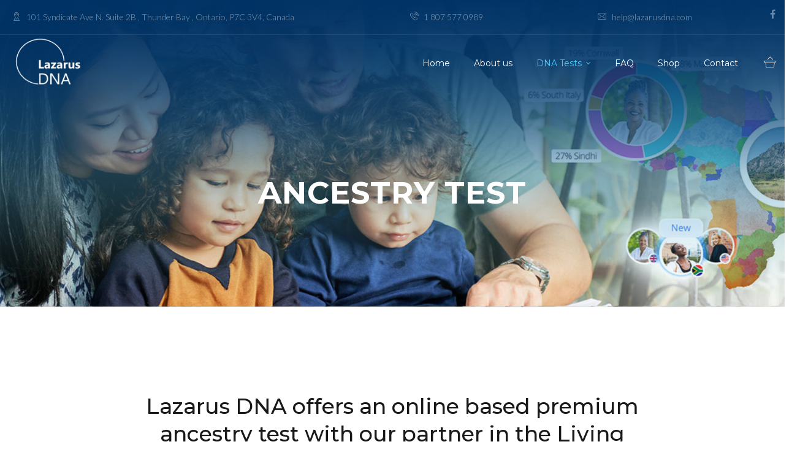

--- FILE ---
content_type: text/html; charset=UTF-8
request_url: https://lazarusdna.com/ancestry-test/
body_size: 21911
content:
<!DOCTYPE html>
<html lang="en-US">
<head>
    <meta http-equiv="Content-Type" content="text/html; charset=UTF-8">
    <meta name="viewport" content="width=device-width, initial-scale=1, maximum-scale=1">
    <meta http-equiv="X-UA-Compatible" content="IE=Edge">
    <link rel="shortcut icon" href="https://lazarusdna.com/wp-content/themes/visage/assets/images/favicon.png" />	 <link rel="pingback" href="https://lazarusdna.com/xmlrpc.php">
	<link rel="stylesheet" href="https://cdnjs.cloudflare.com/ajax/libs/font-awesome/5.15.2/css/all.min.css" integrity="sha512-HK5fgLBL+xu6dm/Ii3z4xhlSUyZgTT9tuc/hSrtw6uzJOvgRr2a9jyxxT1ely+B+xFAmJKVSTbpM/CuL7qxO8w==" crossorigin="anonymous" />
	
	
	 <script src="https://code.jquery.com/jquery-3.5.1.min.js" integrity="sha256-9/aliU8dGd2tb6OSsuzixeV4y/faTqgFtohetphbbj0=" crossorigin="anonymous"></script>

    <title>Ancestry Test &#8211; Lazarus DNA</title>
<meta name='robots' content='max-image-preview:large' />
	<style>img:is([sizes="auto" i], [sizes^="auto," i]) { contain-intrinsic-size: 3000px 1500px }</style>
	<link rel='dns-prefetch' href='//www.google.com' />
<link rel='dns-prefetch' href='//fonts.googleapis.com' />
<link rel='preconnect' href='https://fonts.gstatic.com' crossorigin />
<link rel="alternate" type="application/rss+xml" title="Lazarus DNA &raquo; Feed" href="https://lazarusdna.com/feed/" />
<link rel="alternate" type="application/rss+xml" title="Lazarus DNA &raquo; Comments Feed" href="https://lazarusdna.com/comments/feed/" />
<script type="text/javascript">
/* <![CDATA[ */
window._wpemojiSettings = {"baseUrl":"https:\/\/s.w.org\/images\/core\/emoji\/16.0.1\/72x72\/","ext":".png","svgUrl":"https:\/\/s.w.org\/images\/core\/emoji\/16.0.1\/svg\/","svgExt":".svg","source":{"concatemoji":"https:\/\/lazarusdna.com\/wp-includes\/js\/wp-emoji-release.min.js?ver=6.8.3"}};
/*! This file is auto-generated */
!function(s,n){var o,i,e;function c(e){try{var t={supportTests:e,timestamp:(new Date).valueOf()};sessionStorage.setItem(o,JSON.stringify(t))}catch(e){}}function p(e,t,n){e.clearRect(0,0,e.canvas.width,e.canvas.height),e.fillText(t,0,0);var t=new Uint32Array(e.getImageData(0,0,e.canvas.width,e.canvas.height).data),a=(e.clearRect(0,0,e.canvas.width,e.canvas.height),e.fillText(n,0,0),new Uint32Array(e.getImageData(0,0,e.canvas.width,e.canvas.height).data));return t.every(function(e,t){return e===a[t]})}function u(e,t){e.clearRect(0,0,e.canvas.width,e.canvas.height),e.fillText(t,0,0);for(var n=e.getImageData(16,16,1,1),a=0;a<n.data.length;a++)if(0!==n.data[a])return!1;return!0}function f(e,t,n,a){switch(t){case"flag":return n(e,"\ud83c\udff3\ufe0f\u200d\u26a7\ufe0f","\ud83c\udff3\ufe0f\u200b\u26a7\ufe0f")?!1:!n(e,"\ud83c\udde8\ud83c\uddf6","\ud83c\udde8\u200b\ud83c\uddf6")&&!n(e,"\ud83c\udff4\udb40\udc67\udb40\udc62\udb40\udc65\udb40\udc6e\udb40\udc67\udb40\udc7f","\ud83c\udff4\u200b\udb40\udc67\u200b\udb40\udc62\u200b\udb40\udc65\u200b\udb40\udc6e\u200b\udb40\udc67\u200b\udb40\udc7f");case"emoji":return!a(e,"\ud83e\udedf")}return!1}function g(e,t,n,a){var r="undefined"!=typeof WorkerGlobalScope&&self instanceof WorkerGlobalScope?new OffscreenCanvas(300,150):s.createElement("canvas"),o=r.getContext("2d",{willReadFrequently:!0}),i=(o.textBaseline="top",o.font="600 32px Arial",{});return e.forEach(function(e){i[e]=t(o,e,n,a)}),i}function t(e){var t=s.createElement("script");t.src=e,t.defer=!0,s.head.appendChild(t)}"undefined"!=typeof Promise&&(o="wpEmojiSettingsSupports",i=["flag","emoji"],n.supports={everything:!0,everythingExceptFlag:!0},e=new Promise(function(e){s.addEventListener("DOMContentLoaded",e,{once:!0})}),new Promise(function(t){var n=function(){try{var e=JSON.parse(sessionStorage.getItem(o));if("object"==typeof e&&"number"==typeof e.timestamp&&(new Date).valueOf()<e.timestamp+604800&&"object"==typeof e.supportTests)return e.supportTests}catch(e){}return null}();if(!n){if("undefined"!=typeof Worker&&"undefined"!=typeof OffscreenCanvas&&"undefined"!=typeof URL&&URL.createObjectURL&&"undefined"!=typeof Blob)try{var e="postMessage("+g.toString()+"("+[JSON.stringify(i),f.toString(),p.toString(),u.toString()].join(",")+"));",a=new Blob([e],{type:"text/javascript"}),r=new Worker(URL.createObjectURL(a),{name:"wpTestEmojiSupports"});return void(r.onmessage=function(e){c(n=e.data),r.terminate(),t(n)})}catch(e){}c(n=g(i,f,p,u))}t(n)}).then(function(e){for(var t in e)n.supports[t]=e[t],n.supports.everything=n.supports.everything&&n.supports[t],"flag"!==t&&(n.supports.everythingExceptFlag=n.supports.everythingExceptFlag&&n.supports[t]);n.supports.everythingExceptFlag=n.supports.everythingExceptFlag&&!n.supports.flag,n.DOMReady=!1,n.readyCallback=function(){n.DOMReady=!0}}).then(function(){return e}).then(function(){var e;n.supports.everything||(n.readyCallback(),(e=n.source||{}).concatemoji?t(e.concatemoji):e.wpemoji&&e.twemoji&&(t(e.twemoji),t(e.wpemoji)))}))}((window,document),window._wpemojiSettings);
/* ]]> */
</script>
<style id='wp-emoji-styles-inline-css' type='text/css'>

	img.wp-smiley, img.emoji {
		display: inline !important;
		border: none !important;
		box-shadow: none !important;
		height: 1em !important;
		width: 1em !important;
		margin: 0 0.07em !important;
		vertical-align: -0.1em !important;
		background: none !important;
		padding: 0 !important;
	}
</style>
<link rel='stylesheet' id='wp-block-library-css' href='https://lazarusdna.com/wp-includes/css/dist/block-library/style.min.css?ver=6.8.3' type='text/css' media='all' />
<style id='classic-theme-styles-inline-css' type='text/css'>
/*! This file is auto-generated */
.wp-block-button__link{color:#fff;background-color:#32373c;border-radius:9999px;box-shadow:none;text-decoration:none;padding:calc(.667em + 2px) calc(1.333em + 2px);font-size:1.125em}.wp-block-file__button{background:#32373c;color:#fff;text-decoration:none}
</style>
<style id='global-styles-inline-css' type='text/css'>
:root{--wp--preset--aspect-ratio--square: 1;--wp--preset--aspect-ratio--4-3: 4/3;--wp--preset--aspect-ratio--3-4: 3/4;--wp--preset--aspect-ratio--3-2: 3/2;--wp--preset--aspect-ratio--2-3: 2/3;--wp--preset--aspect-ratio--16-9: 16/9;--wp--preset--aspect-ratio--9-16: 9/16;--wp--preset--color--black: #000000;--wp--preset--color--cyan-bluish-gray: #abb8c3;--wp--preset--color--white: #ffffff;--wp--preset--color--pale-pink: #f78da7;--wp--preset--color--vivid-red: #cf2e2e;--wp--preset--color--luminous-vivid-orange: #ff6900;--wp--preset--color--luminous-vivid-amber: #fcb900;--wp--preset--color--light-green-cyan: #7bdcb5;--wp--preset--color--vivid-green-cyan: #00d084;--wp--preset--color--pale-cyan-blue: #8ed1fc;--wp--preset--color--vivid-cyan-blue: #0693e3;--wp--preset--color--vivid-purple: #9b51e0;--wp--preset--gradient--vivid-cyan-blue-to-vivid-purple: linear-gradient(135deg,rgba(6,147,227,1) 0%,rgb(155,81,224) 100%);--wp--preset--gradient--light-green-cyan-to-vivid-green-cyan: linear-gradient(135deg,rgb(122,220,180) 0%,rgb(0,208,130) 100%);--wp--preset--gradient--luminous-vivid-amber-to-luminous-vivid-orange: linear-gradient(135deg,rgba(252,185,0,1) 0%,rgba(255,105,0,1) 100%);--wp--preset--gradient--luminous-vivid-orange-to-vivid-red: linear-gradient(135deg,rgba(255,105,0,1) 0%,rgb(207,46,46) 100%);--wp--preset--gradient--very-light-gray-to-cyan-bluish-gray: linear-gradient(135deg,rgb(238,238,238) 0%,rgb(169,184,195) 100%);--wp--preset--gradient--cool-to-warm-spectrum: linear-gradient(135deg,rgb(74,234,220) 0%,rgb(151,120,209) 20%,rgb(207,42,186) 40%,rgb(238,44,130) 60%,rgb(251,105,98) 80%,rgb(254,248,76) 100%);--wp--preset--gradient--blush-light-purple: linear-gradient(135deg,rgb(255,206,236) 0%,rgb(152,150,240) 100%);--wp--preset--gradient--blush-bordeaux: linear-gradient(135deg,rgb(254,205,165) 0%,rgb(254,45,45) 50%,rgb(107,0,62) 100%);--wp--preset--gradient--luminous-dusk: linear-gradient(135deg,rgb(255,203,112) 0%,rgb(199,81,192) 50%,rgb(65,88,208) 100%);--wp--preset--gradient--pale-ocean: linear-gradient(135deg,rgb(255,245,203) 0%,rgb(182,227,212) 50%,rgb(51,167,181) 100%);--wp--preset--gradient--electric-grass: linear-gradient(135deg,rgb(202,248,128) 0%,rgb(113,206,126) 100%);--wp--preset--gradient--midnight: linear-gradient(135deg,rgb(2,3,129) 0%,rgb(40,116,252) 100%);--wp--preset--font-size--small: 13px;--wp--preset--font-size--medium: 20px;--wp--preset--font-size--large: 36px;--wp--preset--font-size--x-large: 42px;--wp--preset--spacing--20: 0.44rem;--wp--preset--spacing--30: 0.67rem;--wp--preset--spacing--40: 1rem;--wp--preset--spacing--50: 1.5rem;--wp--preset--spacing--60: 2.25rem;--wp--preset--spacing--70: 3.38rem;--wp--preset--spacing--80: 5.06rem;--wp--preset--shadow--natural: 6px 6px 9px rgba(0, 0, 0, 0.2);--wp--preset--shadow--deep: 12px 12px 50px rgba(0, 0, 0, 0.4);--wp--preset--shadow--sharp: 6px 6px 0px rgba(0, 0, 0, 0.2);--wp--preset--shadow--outlined: 6px 6px 0px -3px rgba(255, 255, 255, 1), 6px 6px rgba(0, 0, 0, 1);--wp--preset--shadow--crisp: 6px 6px 0px rgba(0, 0, 0, 1);}:where(.is-layout-flex){gap: 0.5em;}:where(.is-layout-grid){gap: 0.5em;}body .is-layout-flex{display: flex;}.is-layout-flex{flex-wrap: wrap;align-items: center;}.is-layout-flex > :is(*, div){margin: 0;}body .is-layout-grid{display: grid;}.is-layout-grid > :is(*, div){margin: 0;}:where(.wp-block-columns.is-layout-flex){gap: 2em;}:where(.wp-block-columns.is-layout-grid){gap: 2em;}:where(.wp-block-post-template.is-layout-flex){gap: 1.25em;}:where(.wp-block-post-template.is-layout-grid){gap: 1.25em;}.has-black-color{color: var(--wp--preset--color--black) !important;}.has-cyan-bluish-gray-color{color: var(--wp--preset--color--cyan-bluish-gray) !important;}.has-white-color{color: var(--wp--preset--color--white) !important;}.has-pale-pink-color{color: var(--wp--preset--color--pale-pink) !important;}.has-vivid-red-color{color: var(--wp--preset--color--vivid-red) !important;}.has-luminous-vivid-orange-color{color: var(--wp--preset--color--luminous-vivid-orange) !important;}.has-luminous-vivid-amber-color{color: var(--wp--preset--color--luminous-vivid-amber) !important;}.has-light-green-cyan-color{color: var(--wp--preset--color--light-green-cyan) !important;}.has-vivid-green-cyan-color{color: var(--wp--preset--color--vivid-green-cyan) !important;}.has-pale-cyan-blue-color{color: var(--wp--preset--color--pale-cyan-blue) !important;}.has-vivid-cyan-blue-color{color: var(--wp--preset--color--vivid-cyan-blue) !important;}.has-vivid-purple-color{color: var(--wp--preset--color--vivid-purple) !important;}.has-black-background-color{background-color: var(--wp--preset--color--black) !important;}.has-cyan-bluish-gray-background-color{background-color: var(--wp--preset--color--cyan-bluish-gray) !important;}.has-white-background-color{background-color: var(--wp--preset--color--white) !important;}.has-pale-pink-background-color{background-color: var(--wp--preset--color--pale-pink) !important;}.has-vivid-red-background-color{background-color: var(--wp--preset--color--vivid-red) !important;}.has-luminous-vivid-orange-background-color{background-color: var(--wp--preset--color--luminous-vivid-orange) !important;}.has-luminous-vivid-amber-background-color{background-color: var(--wp--preset--color--luminous-vivid-amber) !important;}.has-light-green-cyan-background-color{background-color: var(--wp--preset--color--light-green-cyan) !important;}.has-vivid-green-cyan-background-color{background-color: var(--wp--preset--color--vivid-green-cyan) !important;}.has-pale-cyan-blue-background-color{background-color: var(--wp--preset--color--pale-cyan-blue) !important;}.has-vivid-cyan-blue-background-color{background-color: var(--wp--preset--color--vivid-cyan-blue) !important;}.has-vivid-purple-background-color{background-color: var(--wp--preset--color--vivid-purple) !important;}.has-black-border-color{border-color: var(--wp--preset--color--black) !important;}.has-cyan-bluish-gray-border-color{border-color: var(--wp--preset--color--cyan-bluish-gray) !important;}.has-white-border-color{border-color: var(--wp--preset--color--white) !important;}.has-pale-pink-border-color{border-color: var(--wp--preset--color--pale-pink) !important;}.has-vivid-red-border-color{border-color: var(--wp--preset--color--vivid-red) !important;}.has-luminous-vivid-orange-border-color{border-color: var(--wp--preset--color--luminous-vivid-orange) !important;}.has-luminous-vivid-amber-border-color{border-color: var(--wp--preset--color--luminous-vivid-amber) !important;}.has-light-green-cyan-border-color{border-color: var(--wp--preset--color--light-green-cyan) !important;}.has-vivid-green-cyan-border-color{border-color: var(--wp--preset--color--vivid-green-cyan) !important;}.has-pale-cyan-blue-border-color{border-color: var(--wp--preset--color--pale-cyan-blue) !important;}.has-vivid-cyan-blue-border-color{border-color: var(--wp--preset--color--vivid-cyan-blue) !important;}.has-vivid-purple-border-color{border-color: var(--wp--preset--color--vivid-purple) !important;}.has-vivid-cyan-blue-to-vivid-purple-gradient-background{background: var(--wp--preset--gradient--vivid-cyan-blue-to-vivid-purple) !important;}.has-light-green-cyan-to-vivid-green-cyan-gradient-background{background: var(--wp--preset--gradient--light-green-cyan-to-vivid-green-cyan) !important;}.has-luminous-vivid-amber-to-luminous-vivid-orange-gradient-background{background: var(--wp--preset--gradient--luminous-vivid-amber-to-luminous-vivid-orange) !important;}.has-luminous-vivid-orange-to-vivid-red-gradient-background{background: var(--wp--preset--gradient--luminous-vivid-orange-to-vivid-red) !important;}.has-very-light-gray-to-cyan-bluish-gray-gradient-background{background: var(--wp--preset--gradient--very-light-gray-to-cyan-bluish-gray) !important;}.has-cool-to-warm-spectrum-gradient-background{background: var(--wp--preset--gradient--cool-to-warm-spectrum) !important;}.has-blush-light-purple-gradient-background{background: var(--wp--preset--gradient--blush-light-purple) !important;}.has-blush-bordeaux-gradient-background{background: var(--wp--preset--gradient--blush-bordeaux) !important;}.has-luminous-dusk-gradient-background{background: var(--wp--preset--gradient--luminous-dusk) !important;}.has-pale-ocean-gradient-background{background: var(--wp--preset--gradient--pale-ocean) !important;}.has-electric-grass-gradient-background{background: var(--wp--preset--gradient--electric-grass) !important;}.has-midnight-gradient-background{background: var(--wp--preset--gradient--midnight) !important;}.has-small-font-size{font-size: var(--wp--preset--font-size--small) !important;}.has-medium-font-size{font-size: var(--wp--preset--font-size--medium) !important;}.has-large-font-size{font-size: var(--wp--preset--font-size--large) !important;}.has-x-large-font-size{font-size: var(--wp--preset--font-size--x-large) !important;}
:where(.wp-block-post-template.is-layout-flex){gap: 1.25em;}:where(.wp-block-post-template.is-layout-grid){gap: 1.25em;}
:where(.wp-block-columns.is-layout-flex){gap: 2em;}:where(.wp-block-columns.is-layout-grid){gap: 2em;}
:root :where(.wp-block-pullquote){font-size: 1.5em;line-height: 1.6;}
</style>
<link rel='stylesheet' id='contact-form-7-css' href='https://lazarusdna.com/wp-content/plugins/contact-form-7/includes/css/styles.css?ver=6.1.4' type='text/css' media='all' />
<link rel='stylesheet' id='fancybox-for-wp-css' href='https://lazarusdna.com/wp-content/plugins/fancybox-for-wordpress/assets/css/fancybox.css?ver=1.3.4' type='text/css' media='all' />
<link rel='stylesheet' id='rs-plugin-settings-css' href='https://lazarusdna.com/wp-content/plugins/revslider/public/assets/css/rs6.css?ver=6.1.8' type='text/css' media='all' />
<style id='rs-plugin-settings-inline-css' type='text/css'>
#rs-demo-id {}
</style>
<link rel='stylesheet' id='woocommerce-layout-css' href='https://lazarusdna.com/wp-content/plugins/woocommerce/assets/css/woocommerce-layout.css?ver=10.4.3' type='text/css' media='all' />
<style id='woocommerce-layout-inline-css' type='text/css'>

	.infinite-scroll .woocommerce-pagination {
		display: none;
	}
</style>
<link rel='stylesheet' id='woocommerce-smallscreen-css' href='https://lazarusdna.com/wp-content/plugins/woocommerce/assets/css/woocommerce-smallscreen.css?ver=10.4.3' type='text/css' media='only screen and (max-width: 768px)' />
<link rel='stylesheet' id='woocommerce-general-css' href='https://lazarusdna.com/wp-content/plugins/woocommerce/assets/css/woocommerce.css?ver=10.4.3' type='text/css' media='all' />
<style id='woocommerce-inline-inline-css' type='text/css'>
.woocommerce form .form-row .required { visibility: visible; }
</style>
<link rel='stylesheet' id='wc-gateway-ppec-frontend-css' href='https://lazarusdna.com/wp-content/plugins/woocommerce-gateway-paypal-express-checkout/assets/css/wc-gateway-ppec-frontend.css?ver=2.1.3' type='text/css' media='all' />
<link rel='stylesheet' id='bootstrap-css' href='https://lazarusdna.com/wp-content/themes/visage/assets/css/bootstrap.min.css?ver=6.8.3' type='text/css' media='all' />
<link rel='stylesheet' id='fontawesome-css' href='https://lazarusdna.com/wp-content/themes/visage/assets/css/font-awesome.min.css?ver=6.8.3' type='text/css' media='all' />
<link rel='stylesheet' id='visage-evathemeicons-css' href='https://lazarusdna.com/wp-content/themes/visage/assets/css/Evatheme-Icon-Fonts.css?ver=6.8.3' type='text/css' media='all' />
<link rel='stylesheet' id='fluidbox-css' href='https://lazarusdna.com/wp-content/themes/visage/assets/css/fluidbox.css?ver=6.8.3' type='text/css' media='all' />
<link rel='stylesheet' id='visage-owlcarousel-css' href='https://lazarusdna.com/wp-content/themes/visage/assets/css/custom-owlcarousel.css?ver=6.8.3' type='text/css' media='all' />
<link rel='stylesheet' id='visage-woo-css' href='https://lazarusdna.com/wp-content/themes/visage/assets/css/custom-woo.css?ver=6.8.3' type='text/css' media='all' />
<link rel='stylesheet' id='visage-theme-css' href='https://lazarusdna.com/wp-content/themes/visage/assets/css/theme-style.css?ver=6.8.3' type='text/css' media='all' />
<link rel='stylesheet' id='visage-responsive-css' href='https://lazarusdna.com/wp-content/themes/visage/assets/css/responsive.css?ver=6.8.3' type='text/css' media='all' />
<link rel='stylesheet' id='visage-default-css' href='https://lazarusdna.com/wp-content/themes/visage/style.css?ver=6.8.3' type='text/css' media='all' />
<link rel='stylesheet' id='visage_inline_custom_style-css' href='https://lazarusdna.com/wp-content/themes/visage/assets/css/cstheme_custom_styles.css?ver=6.8.3' type='text/css' media='all' />
<style id='visage_inline_custom_style-inline-css' type='text/css'>

	
	body{
		font-family: Lato ;
		text-transform: none ;
		font-weight: 300 ;
		line-height: 28px ;
		font-size: 18px ;
		color: #191919 ;
		letter-spacing: 0px ;
	}
	body.boxed {  }
	body.boxed{
		padding-top: 0 px;
		padding-bottom: 0 px;
		background-color: #696969;
	}
	body.boxed footer.fixed.active{
		bottom: 0 px;
	}
	
	
	/* header */
	
			body.header-top header.header-top .header_bg{
				height:200%;
				opacity:1;
				background: -moz-linear-gradient(top, #003366 0%, transparent 100%);
				background: -webkit-linear-gradient(top, #003366 0%,transparent 100%);
				background: linear-gradient(to bottom, #003366 0%,transparent 100%);
				filter: progid:DXImageTransform.Microsoft.gradient( startColorstr="#003366", endColorstr="transparent",GradientType=0 );
			}
			body.header-top.pagetitle_hide.header-fixed .header_bg {height:100%; background-color: #003366;}
			body.single-product.header-top.pagetitle_hide .header_bg {height:auto; background-color: #003366;}
			header.header-top .menu-primary-menu-container-wrap ul.nav-menu > li:hover > a,
			header.header-top .menu-primary-menu-container-wrap ul.nav-menu > li.current_page_item > a,
			header.header-top .menu-primary-menu-container-wrap ul.nav-menu > li.current-menu-item > a{
				color: #48cdff !important;
			}
		
	
	.header_wrap .menu_creative_btn span{
		background-color: #ffffff !important;
	}
	.header_wrap .menu_creative_btn:hover span{ background-color: #48cdff !important; }
	.header_search_icon{ color: #ffffff !important; }
	.header_search_icon:hover{ color: #48cdff !important; }
	.menu_creative_btn span{ background-color: #FFFFFF ; }
	.header_tagline:before{ background-color: #FFFFFF ; }
	.tagline_text_wrap a,
	.tagline_location{
		color: #FFFFFF !important;
	}
	.tagline_text_wrap a:hover i{ color: #48cdff ; }
	header.header-top .social_links_wrap .social_link{ color: #FFFFFF !important; }
	.visage-logo h1 a{ color: #FFFFFF !important; }
	body.header-fixed header.header-top .header_wrap{ background-color: #003366 ; }
	#page-wrap > header#header_mobile_wrap{ background-color: #003366 ; }

	header.header-top .menu-primary-menu-container-wrap > div > ul > li > a,
	.menu_creative_block .menu-primary-menu-container-wrap > div > ul > li > a{
		font-family: Montserrat ;
		text-transform: none ;
		font-weight: 400 ;
		line-height: 20px ;
		font-size: 14px ;
		color: #ffffff ;
		letter-spacing: 0px ;
	}
	header.header-top .menu-primary-menu-container-wrap .sub-menu li.menu-item a,
	.menu_creative_block li li a{
		font-family: Montserrat ;
		text-transform:  ;
		font-weight: 400 ;
		line-height: 20px;
		font-size: 12px ;
		color: #003366 ;
		letter-spacing: 0px ;
	}
	
	
	/* Menu */
	header.header-top .menu-primary-menu-container-wrap .sub-menu,
	header.header-top .menu-primary-menu-container-wrap .sub-menu .sub-menu{
		border-color: #48cdff ;
		background-color: #ffffff ;
	}
	header.header-top .menu-primary-menu-container-wrap > div > ul > li > a:hover,
	header.header-top .menu-primary-menu-container-wrap ul li.current_page_item > a,
	header.header-top .menu-primary-menu-container-wrap ul li.current-menu-item > a,
	header.header-top .menu-primary-menu-container-wrap li.current-menu-parent > a,
	header.header-top .menu-primary-menu-container-wrap li.current-menu-ancestor > a{
		color: #48cdff ;
	}
	#header_mobile_wrap .menu-primary-menu-container-wrap li a:hover,
	#header_mobile_wrap .menu-primary-menu-container-wrap ul li.current_page_item > a,
	#header_mobile_wrap .menu-primary-menu-container-wrap ul li.current-menu-item > a,
	#header_mobile_wrap .menu-primary-menu-container-wrap li.current-menu-parent > a,
	#header_mobile_wrap .menu-primary-menu-container-wrap li.current-menu-ancestor > a{
		color: #48cdff ;
	}
	header.header-top .menu-primary-menu-container-wrap ul.nav-menu > li.current-menu-ancestor.menu-item > a{
		color: #48cdff !important;
	}
	header.header-top .menu-primary-menu-container-wrap .sub-menu li a:after{
		color: #003366 ;
	}
	header.header-top .menu-primary-menu-container-wrap .sub-menu li.menu-item a:hover,
	header.header-top .menu-primary-menu-container-wrap .sub-menu li.current-menu-parent a,
	header.header-top .menu-primary-menu-container-wrap .sub-menu li.current_page_item a,
	header.header-top .menu-primary-menu-container-wrap .sub-menu .sub-menu li.menu-item a:hover,
	header.header-top .menu-primary-menu-container-wrap .sub-menu .sub-menu li.current-menu-parent a,
	header.header-top .menu-primary-menu-container-wrap .sub-menu .sub-menu li.current_page_item a{
		background-color: #ecfaff ;
	}

	
	/* Mobile Menu */
	#header_mobile_wrap ul.nav-menu li a{
		color: #ffffff ;
	}
	
	
	/* Page Title Background Stylings */
	#pagetitle { background-image: url(https://lazarusdna.com/wp-content/uploads/2020/03/Depositphotos_84125490_xl-2015.jpg);background-repeat: no-repeat;background-attachment: scroll;background-position: center center;background-size: cover;-moz-background-size: cover;-webkit-background-size: cover;-o-background-size: cover;-ms-background-size: cover;background-color: #696969;color: #ffffff; }
	#pagetitle h2, #pagetitle a, #pagetitle p { color: #ffffff ; }
	

	/* Page 404 */
	#error404_container {  }
	

	/* Breadcrumbs */
	#breadcrumbs{ background-color: #f2f2f2 ; }
	#breadcrumbs a, #breadcrumbs span{ color: #999999 ; }
	#breadcrumbs a:hover{ color: #48cdff ; }
	
	/* Footer */
	footer #prefooter_area{ color: #FFFFFF ; background-color: #01386F ; }
	footer #prefooter_area a{ color: #FFFFFF ; }
	footer #prefooter_area a:hover{ color: #48cdff ; }
	footer #prefooter_area .cstheme_widget_sociallinks .social_link{ color: #01386F ; }
	footer #footer_bottom{ color: #FFFFFF ; background-color:  ; }
	footer #footer_bottom .social_links_wrap .social_link{ color: #FFFFFF !important; }
	footer #footer_bottom .social_links_wrap .social_link:hover{ color: #48cdff !important; }
	footer .widget-title{
		font-family: Montserrat ;
		text-transform:  ;
		font-weight: 400 ;
		line-height: 26px ;
		font-size: 16px ;
		color: #ffffff ;
		letter-spacing: 0px ;
	}
	
	
	/* WooCommerce */
	.woocommerce #pagetitle, .woocommerce-page #pagetitle {  }
	.woocommerce #pagetitle h2, .woocommerce #pagetitle p, .woocommerce-page #pagetitle h2, .woocommerce-page #pagetitle p{  }
	#woo-nav-cart ul.product_list_widget li a{
		font-family: Montserrat ;
	}
	
	
	/* Shortcodes */
	.btn:hover,
	.btn-default:hover{
		border-color: #48cdff ;
	}
	.btn:focus,
	.btn-default.active,
	.btn-default.active:hover,
	.btn-default.focus,
	.btn-default:active,
	.btn-default:focus,
	.btn-primary,
	.btn.btn-primary,
	.btn-primary.active,
	.btn-primary.focus,
	.btn-primary:active,
	.btn-primary:focus{
		border-color: #48cdff ;
		background: #48cdff ;
	}
	
	blockquote:before, blockquote cite:before, blockquote small:before{ background-color: #48cdff ; }
	blockquote cite, blockquote small, blockquote:after{ color: #48cdff ; }
	
	/* Custom Colors */
	a:hover, a:focus{ color: #48cdff ; }
	.single-post-content p a, .contentarea p a{ color: #48cdff ; }
	::selection{ background: #48cdff ; color:#fff; }
	::-moz-selection{ background: #48cdff ; color:#fff; }
	.theme_color{ color: #48cdff ; }
	.bg_primary,
	.swipebox-counter i{
		background-color: #48cdff ;
	}
	button:hover, input[type='button'], input[type='reset'], input[type='submit']:hover{ background-color: #48cdff ; }
	input[type='text']:focus, input[type='email']:focus, input[type='url']:focus, input[type='password']:focus, input[type='search']:focus, textarea:focus, .wpcf7-form input:focus, .wpcf7-form textarea:focus{ color:#333; border-color: #48cdff !important; background-color:#fff; }
	#blog-single-wrap.fullscreen .form_field:focus{ color:#333; border-color: #48cdff ; background-color:#fff; }
	#loader .bar{ background-color: #48cdff ; }
	.header_search i.fa-search:hover{ color: #48cdff ; }
	.menu_creative_btn:hover span{ background-color: #48cdff ; }
	.widget_meta li a:hover, .widget_archive li a:hover, .widget_categories li a:hover, .widget_product_categories li a:hover{ color: #48cdff ; }
	.single_post_meta_tags a:hover, .tagcloud a:hover{ border-color: #48cdff ; }
	.cstheme_widget_sociallinks .social_link:hover{ background-color: #48cdff ; }
	#blog-single-wrap .sharebox .social_link:hover{ background-color: #48cdff ; }
	.eva-pagination .page-numbers:hover{ border-color: #48cdff ; }
	.eva-pagination .page-numbers.current{ border-color: #48cdff ; background-color: #48cdff ; }
	.post_content_readmore:before{ background-color: #48cdff ; }
	.owl-controls .owl-dot:hover, .owl-controls .owl-dot.active{ box-shadow: 0 0 0 10px #48cdff inset; }
	.format-link .post_format_content .featured_img_bg:before{ background-color: #48cdff ; }
	#related_posts_list .post-title:before{ background-color: #48cdff ; }
	.commentlist .comment-meta .comment-reply-link i{ color: #48cdff ; }
	.form_search_block input[type='text']{ border-color: #48cdff !important; }
	.form_search_block i.fa.fa-search{ background-color: #48cdff ; }
	.post-image .play_btn i{ background-color: #48cdff ; }
	.portfolio_descr_wrap .portfolio_title:before{ background-color: #48cdff ; }
	#portfolio_list.grid .portfolio_descr_wrap .portfolio_title a:hover{ color: #48cdff ; }
	#portfolio_list.masonry .portfolio_format_content i:hover:before, #portfolio_list.masonry .portfolio_format_content i:hover:after{ background-color: #48cdff ; }
	aside h4.widget-title:before{ background-color: #48cdff ; }
	.cstheme_comment_count:hover i{ color: #48cdff ; }
	.cstheme_widget_instagram li a i:hover:before, .cstheme_widget_instagram li a i:hover:after{ background-color: #48cdff ; }
	#portfolio_list.masonry_card .portfolio_title:before, #portfolio_list.grid_card .portfolio_title:before{ background-color: #48cdff ; }
	#portfolio_list.left_img .portfolio_meta_category:before, #portfolio_list.chess .portfolio_meta_category:before, #portfolio_list.carousel .portfolio_meta_category:before{ background-color: #48cdff ; }
	#portfolio_list.chess .portfolio_content_wrapper .portfolio_descr_wrap:before{ background-color: #48cdff ; }
	#portfolio_list.carousel .portfolio_title a:hover{ color: #48cdff ; }
	.partner_wrap.with_descr .partner_descr h6:before{ background-color: #48cdff ; }
	#blog_list.masonry_bg_img .post_format_content:before{ background-color: #48cdff ; }
	#blog_list.grid_card .post-descr-wrap .post-title:before{ background-color: #48cdff ; }
	#blog_list.grid_card_min .post-descr-wrap .post-meta i, #blog_list.masonry_card_min .post-descr-wrap .post-meta i{ color: #48cdff ; }
	#portfolio_list.rounded .portfolio_descr_wrap:before{ background-color: #48cdff ; }
	#portfolio_list.grid_bg_img .portfolio_content_wrapper .portfolio_format_content:before,
	#portfolio_list.masonry_bg_img .portfolio_content_wrapper .portfolio_format_content:before,
	#portfolio_list.rounded .portfolio_format_content:after,
	#portfolio_list.masonry_top_img .portfolio_format_content:before,
	#portfolio_list.grid_top_img .portfolio_format_content:before,
	#portfolio_list.left_img .portfolio_format_content:before,
	#portfolio_list.masonry_card .portfolio_format_content > a:before,
	#portfolio_list.grid_card .portfolio_format_content > a:before,
	#portfolio_list.chess .portfolio_format_content a:before,
	#portfolio_list.carousel .portfolio_format_content a:before{
		background-color: #333333 ;
	}
	#portfolio_list.grid_bg_img .portfolio_content_wrapper:hover .portfolio_format_content:before,
	#portfolio_list.masonry_bg_img .portfolio_content_wrapper:hover .portfolio_format_content:before,
	#portfolio_list.rounded .portfolio_format_content:hover:after,
	#portfolio_list.masonry_top_img .portfolio_content_wrapper:hover .portfolio_format_content:before,
	#portfolio_list.grid_top_img .portfolio_content_wrapper:hover .portfolio_format_content:before,
	#portfolio_list.left_img .portfolio_format_content:hover:before,
	#portfolio_list.masonry_card .portfolio_content_wrapper:hover .portfolio_format_content a:before,
	#portfolio_list.grid_card .portfolio_content_wrapper:hover .portfolio_format_content a:before,
	#portfolio_list.chess .portfolio_format_content:hover a:before,
	#portfolio_list.carousel .portfolio_content_wrapper:hover .portfolio_format_content a:before{
		opacity: 0.85 ;
	}
	.vc_tta-style-classic.vc_tta.vc_general .vc_tta-tabs-list .vc_tta-tab.vc_active > a{ border-top: 2px solid #48cdff !important; }
	.vc_tta-style-classic.vc_tta.vc_general.vc_tta-o-no-fill .vc_tta-tabs-list .vc_tta-tab.vc_active > a{ border-bottom: 3px solid #48cdff !important; }
	.vc_tta-style-classic.vc_tta.vc_general .vc_tta-tabs-list .vc_tta-tab.vc_active > a, .vc_tta-style-classic.vc_tta.vc_general .vc_tta-tabs-list .vc_tta-tab > a:hover{ color: #48cdff !important; }
	.vc_tta-style-classic.vc_tta.vc_general.vc_tta-o-no-fill.vc_tta-shape-round .vc_tta-tabs-list .vc_tta-tab > a:hover{ border-color: #48cdff !important; }
	.vc_tta-style-classic.vc_tta.vc_general.vc_tta-tabs-position-left .vc_tta-tabs-list .vc_tta-tab.vc_active > a{ border-left: 2px solid #48cdff !important; }
	.vc_tta-color-white.vc_tta-style-classic .vc_tta-panel .vc_tta-panel-title > a:hover, .vc_tta-color-white.vc_tta-style-classic .vc_tta-panel.vc_active .vc_tta-panel-title > a{ color: #48cdff !important; }
	.vc_tta-style-classic .vc_tta-panel.vc_active .vc_tta-panel-heading{ border-left:2px solid #48cdff !important; }
	.vc_tta.vc_tta-accordion .vc_active .vc_tta-controls-icon.vc_tta-controls-icon-plus{ background-color: #48cdff !important; }
	.ult_design_5 .ult_pricing_table .ult_price_link .ult_price_action_button:hover{ background-color: #48cdff !important; }
	.ult-team-member-wrap.ult-style-1 .ult-team-member-name-wrap .member-name-divider{ background-color: #48cdff !important; }
	#blog_list.grid_card .post-descr-wrap .post-title:before, #blog_list.masonry_card .post-descr-wrap .post-title:before{ background-color: #48cdff ; }
	#page-content .wpb_image_grid_uls.hover_style3 li a i{ background-color: #48cdff ; }
	.ult-carousel-wrapper .slick-dots li.slick-active i{ color: #48cdff !important; }
	#error404_container .btnback{ background-color: #48cdff ; }
	.coming_soon_wrapper h6 a{ color: #48cdff ; }
	.coming_soon_wrapper ul.countdown{ border-color: #48cdff ; }
	.coming_soon_wrapper ul.countdown:before, .coming_soon_wrapper ul.countdown:after, .coming_soon_wrapper ul.countdown i:before, .coming_soon_wrapper ul.countdown i:after{ background-color: #48cdff ; }
	#blog_list.frame_min .post-content-wrapper:hover{ box-shadow: 0 0 0 2px #48cdff inset; }
	#blog_list.frame_min .post-content-wrapper:hover .post_bottom_inf .text-left, #blog_list.frame_min .post-content-wrapper:hover .post_bottom_inf .text-right, #blog_list.frame_min .post-content-wrapper:hover .cstheme_comment_count, #blog_list.frame_min .post-content-wrapper:hover .cstheme_comment_count i, #blog_list.frame_min .post-content-wrapper:hover .post_bottom_inf .text-left i{color: #48cdff ;}
	#portfolio_single_wrap .sharebox .social_link:hover{ background-color: #48cdff ; }
	.shop_wrap .sharebox .social_link:hover{ background-color: #48cdff ; }
	.cstheme_contactform_type5 span.focus:before{ background-color: #48cdff ; }
	.cstheme_contactform_type5 span input:focus, .cstheme_contactform_type5 textarea:focus{ color: #48cdff ; }
	.cstheme_contactform_type6 span.focus:before{ background-color: #48cdff ; opacity:0.1; }
	.cstheme_contactform_type6 span input:focus, .cstheme_contactform_type6 textarea:focus, .cstheme_contactform_type6 p.focus i.icon{ color: #48cdff ; }
	.cstheme_contactform_type8 p.focus i.icon{ color: #48cdff ; }
	.cstheme_contactform_type10 span.focus:before{ background-color: #48cdff ; }
	.cstheme_contactform_type10 input:focus, .cstheme_contactform_type10 textarea:focus{border-color:#e4e4e4 !important; background-color:#f9f9f9 !important;}
	.cstheme_contactform_type4 span input:focus, .cstheme_contactform_type4 textarea:focus{ border-color:transparent !important; }
	.button_with_icon .play_btn i{ background-color: #48cdff ; }
	.portfolio_single_nav a i.last{ color: #48cdff ; }
	.portfolio_single_nav a.back-to-portfolio:hover{ color: #48cdff ; }
	.filter_block li a{ color: #333333 ; }
	.filter_block li a:after{ background-color: #333333 ; }
	.filter_block li a:hover{ color: #48cdff ; }
	#blog_list.frame_min .post-title:hover a{ color: #48cdff !important; }
	#blog_list.bg_img_card .post-title:hover a, #blog_list.bg_img_card .format-quote h2.post-title:hover a{ color: #48cdff ; }
	#blog_list.bg_img_card .post-content-quote-wrapper .overlay_border:before, #blog_list.bg_img_card .post-content-quote-wrapper .overlay_border:after{border-color: #48cdff ;}
	#blog_list.bg_img_card .post-content-link-wrapper{background-color: #48cdff ;}
	#blog_list.bg_img_card .post_meta_category{ background-color: #48cdff ; }
	#blog_list.bg_img_card .read_more:before{ background-color: #48cdff ; }
	#blog_list.bg_img_card .read_more:hover{ color: #48cdff ; }
	.widget_categories .current-cat a,
	.widget_pages li a:hover,
	.widget_nav_menu li a:hover,
	.widget_pages li.current_page_item a,
	.widget_nav_menu li.current_page_item a{
		color: #48cdff ;
	}
	#blog_list.default article.post.sticky:before,
	#blog_list.grid_bg_img .post_content_readmore,
	form.wpcf7-form input[type='submit']{
		background-color: #48cdff ;
	}
	.eva-pagination .page-numbers,
	.btn,
	.portfolio_single_det,
	.portfolio_single_nav div > div > a,
	.post_content_readmore,
	.btn,
	.button,
	input,
	textarea,
	.woocommerce .quantity input.qty,
	.woocommerce-page .quantity input.qty,
	.woocommerce button.button.alt.single_add_to_cart_button,
	.summary .product_meta b,
	.woocommerce div.product .woocommerce-tabs ul.tabs li a,
	.woocommerce-page div.product .woocommerce-tabs ul.tabs li a,
	h1, h2, h3, h4, h5, h6{
		font-family: Montserrat ;
	}
	
	.mobile_menu_btn span{
		background-color: #ffffff ;
	}
	
	/* MailChimp Plugin */
	.mc4wp-form .mc4wp_email_wrap.focus i{ color: #48cdff ; }
	
	/* WooCommerce */
	.woocommerce #respond input#submit.alt, .woocommerce a.button.alt, .woocommerce button.button.alt, .woocommerce input.button.alt{ background-color: #48cdff ; }
	.woocommerce ul.products .product_wrap.products_list_type1 .shop_list_product_image:before, .woocommerce-page ul.products .product_wrap.products_list_type1 .shop_list_product_image:before{ background-color: #48cdff ; }
	.woocommerce .star-rating span:before{ color: #48cdff ; }
	.woocommerce div.product div.images .thumbnails a:after, .woocommerce-page div.product div.images .thumbnails a:after{ background-color: #48cdff ; }
	.woocommerce div.product span.price, .woocommerce div.product p.price, .woocommerce-page div.product span.price, .woocommerce-page div.product p.price{ color: #48cdff ; }
	.summary .product_meta a:hover{ color: #48cdff ; }
	.shop_wrap .cswoo_sharebox .cswoo_social_link:hover{ color: #48cdff ; }
	.woocommerce div.product .woocommerce-tabs ul.tabs li a:hover, .woocommerce-page div.product .woocommerce-tabs ul.tabs li a:hover, .woocommerce div.product .woocommerce-tabs ul.tabs li.active a, .woocommerce-page div.product .woocommerce-tabs ul.tabs li.active a{ color: #48cdff ; }
	.woocommerce div.product .woocommerce-tabs ul.tabs li.active a, .woocommerce-page div.product .woocommerce-tabs ul.tabs li.active a{ border-top: 2px solid #48cdff ; border-bottom-color: #fff; }
	#woo-nav-cart ul.cart_list li,
	#woo-nav-cart ul.cart_list li a,
	#woo-nav-cart ul.product_list_widget li a,
	#woo-nav-cart .widget_shopping_cart .cart_list li.mini_cart_item a.remove{
		color: #003366 !important;
	}
	#woo-nav-cart .cart_empty ul.product_list_widget li{
		color: #003366 ;
	}
	#woo-nav-cart ul.cart_list li a:hover, #woo-nav-cart ul.product_list_widget li a:hover{ color: #48cdff !important; }
	#woo-nav-cart .nav-cart-content i{ color: #ffffff ; }
	#woo-nav-cart .nav-cart-content i:hover{ color: #48cdff ; }
	#woo-nav-cart .woo-cart-count{ background-color: #48cdff ; }
	.woocommerce #review_form #respond input#submit{ background-color: #48cdff ; }
	.woocommerce table.cart input, .woocommerce-page table.cart input{ background-color: #48cdff ; }
	.woocommerce .widget_price_filter .ui-slider .ui-slider-range{ background-color: #48cdff ; }
	#woo-nav-cart .widget_shopping_cart_content a.button, .woocommerce .widget_shopping_cart_content a.button:hover, .woocommerce .widget_price_filter .price_slider_amount .button:hover{ background-color: #48cdff !important; }
	.woocommerce .widget_shopping_cart .total:before, .woocommerce-page.widget_shopping_cart .total:before, .woocommerce-page .widget_shopping_cart .total:before{ background-color: #48cdff ; }
	.woocommerce .widget_price_filter .ui-slider .ui-slider-handle, .woocommerce-page .widget_price_filter .ui-slider .ui-slider-handle{ background-color: #48cdff ; }
	.woocommerce .widget .star-rating span:before, .woocommerce-page .widget .star-rating span:before{ color: #48cdff ; }
	.woocommerce div.product .woocommerce-product-rating .woocommerce-review-link:hover{ color: #48cdff ; }
	.woocommerce-message .button:hover{ background-color: #48cdff !important; }
	#coupon_code:focus{ border-color: #48cdff !important; }
	#customer_login .button{ background-color: #48cdff !important; }
	.woocommerce ul.products li.product-category.product h3 .count, .woocommerce-page ul.products li.product-category.product h3 .count{ background-color: #48cdff ; }
	.woocommerce ul.products li.product .product_wrap.products_list_type2 .shop_list_product_descr .add_to_cart_button:hover,
	.woocommerce-page ul.products li.product .product_wrap.products_list_type2 .shop_list_product_descr .add_to_cart_button:hover,
	.woocommerce ul.products li.product .product_wrap.products_list_type5 .add_to_cart_button:hover,
	.woocommerce-page ul.products li.product .product_wrap.products_list_type5 .add_to_cart_button:hover{
		background-color: #48cdff ;
	}
	body.archive.woocommerce.header-top.pagetitle_hide .header_bg,
	body.woocommerce-page.header-top.pagetitle_hide .header_bg{
		height:auto;
		background-color: #003366 ;
	}
	
	#woo-nav-cart .nav-cart-products{background-color: #ffffff ;}
	#woo-nav-cart ul.product_list_widget li:before{
		background-color: #ecfaff ;
	}


	/* Timetable Element */
	.evatheme_timetable .timetable_tooltip .tooltip-content,
	.tabs-box-navigation.sf-menu .tabs-box-navigation-selected:hover,
	.evatheme_timetable .event.tooltip:hover,
	.evatheme_timetable .event .event-container:hover,
	.evatheme_timetable .timetable_tooltip .tooltip-content,
	.tabs-box-navigation.sf-menu .tabs-box-navigation-selected:hover{
		background-color: #48cdff ;
	}
	.evatheme_timetable .timetable_tooltip .tooltip-arrow{
		border-color: #48cdff transparent;
	}
	.tabs-box-navigation.sf-menu li:hover ul,
	.tabs-box-navigation.sf-menu li.sfHover ul{
		border-color: #48cdff;
	}
	.timetable_filter_btn > ul li a:hover,
	.timetable_filter_btn > ul li.ui-tabs-active a,
	.evatheme_core-timetable_element.ui-tabs .ui-tabs-nav .ui-tabs-anchor:hover,
	.evatheme_core-timetable_element.ui-tabs .ui-tabs-nav li.ui-tabs-active .ui-tabs-anchor{
		color: #48cdff ;
	}
	
	
	/* Custom CSS from Theme Options */
	
	
	
</style>
<link rel='stylesheet' id='js_composer_front-css' href='https://lazarusdna.com/wp-content/plugins/js_composer/assets/css/js_composer.min.css?ver=6.1' type='text/css' media='all' />
<link rel='stylesheet' id='bsf-Defaults-css' href='https://lazarusdna.com/wp-content/uploads/smile_fonts/Defaults/Defaults.css?ver=3.19.3' type='text/css' media='all' />
<link rel='stylesheet' id='ultimate-google-fonts-css' href='https://fonts.googleapis.com/css?family=Montserrat:regular,500|Lato:regular,300' type='text/css' media='all' />
<link rel='stylesheet' id='ultimate-style-css' href='https://lazarusdna.com/wp-content/plugins/Ultimate_VC_Addons/assets/min-css/style.min.css?ver=3.19.3' type='text/css' media='all' />
<link rel='stylesheet' id='ultimate-headings-style-css' href='https://lazarusdna.com/wp-content/plugins/Ultimate_VC_Addons/assets/min-css/headings.min.css?ver=3.19.3' type='text/css' media='all' />
<link rel='stylesheet' id='ultimate-animate-css' href='https://lazarusdna.com/wp-content/plugins/Ultimate_VC_Addons/assets/min-css/animate.min.css?ver=3.19.3' type='text/css' media='all' />
<link rel='stylesheet' id='info-box-style-css' href='https://lazarusdna.com/wp-content/plugins/Ultimate_VC_Addons/assets/min-css/info-box.min.css?ver=3.19.3' type='text/css' media='all' />
<link rel='stylesheet' id='ultimate-modal-css' href='https://lazarusdna.com/wp-content/plugins/Ultimate_VC_Addons/assets/min-css/modal.min.css?ver=3.19.3' type='text/css' media='all' />
<link rel='stylesheet' id='rvpplugin-slick-css' href='https://lazarusdna.com/wp-content/plugins/recently-viewed-products/slick/slick.css?ver=1769852907' type='text/css' media='all' />
<link rel='stylesheet' id='rvpplugin-slick-theme-css' href='https://lazarusdna.com/wp-content/plugins/recently-viewed-products/slick/slick-theme.css?ver=1769852907' type='text/css' media='all' />
<link rel='stylesheet' id='rvpplugin-frontend-css' href='https://lazarusdna.com/wp-content/plugins/recently-viewed-products/frontend/css/rvpplugin-frontend-style.css?ver=1769852907' type='text/css' media='all' />
<link rel="preload" as="style" href="https://fonts.googleapis.com/css?family=Lato:300%7CMontserrat:100,200,300,400,500,600,700,800,900,100italic,200italic,300italic,400italic,500italic,600italic,700italic,800italic,900italic&#038;subset=latin&#038;display=swap&#038;ver=6.8.3" /><link rel="stylesheet" href="https://fonts.googleapis.com/css?family=Lato:300%7CMontserrat:100,200,300,400,500,600,700,800,900,100italic,200italic,300italic,400italic,500italic,600italic,700italic,800italic,900italic&#038;subset=latin&#038;display=swap&#038;ver=6.8.3" media="print" onload="this.media='all'"><noscript><link rel="stylesheet" href="https://fonts.googleapis.com/css?family=Lato:300%7CMontserrat:100,200,300,400,500,600,700,800,900,100italic,200italic,300italic,400italic,500italic,600italic,700italic,800italic,900italic&#038;subset=latin&#038;display=swap&#038;ver=6.8.3" /></noscript><script type="text/javascript">
            window._nslDOMReady = (function () {
                const executedCallbacks = new Set();
            
                return function (callback) {
                    /**
                    * Third parties might dispatch DOMContentLoaded events, so we need to ensure that we only run our callback once!
                    */
                    if (executedCallbacks.has(callback)) return;
            
                    const wrappedCallback = function () {
                        if (executedCallbacks.has(callback)) return;
                        executedCallbacks.add(callback);
                        callback();
                    };
            
                    if (document.readyState === "complete" || document.readyState === "interactive") {
                        wrappedCallback();
                    } else {
                        document.addEventListener("DOMContentLoaded", wrappedCallback);
                    }
                };
            })();
        </script><script type="text/javascript" src="https://lazarusdna.com/wp-includes/js/jquery/jquery.min.js?ver=3.7.1" id="jquery-core-js"></script>
<script type="text/javascript" src="https://lazarusdna.com/wp-includes/js/jquery/jquery-migrate.min.js?ver=3.4.1" id="jquery-migrate-js"></script>
<script type="text/javascript" src="https://lazarusdna.com/wp-content/plugins/fancybox-for-wordpress/assets/js/purify.min.js?ver=1.3.4" id="purify-js"></script>
<script type="text/javascript" src="https://lazarusdna.com/wp-content/plugins/fancybox-for-wordpress/assets/js/jquery.fancybox.js?ver=1.3.4" id="fancybox-for-wp-js"></script>
<script type="text/javascript" src="https://lazarusdna.com/wp-content/plugins/recaptcha-woo/js/rcfwc.js?ver=1.0" id="rcfwc-js-js" defer="defer" data-wp-strategy="defer"></script>
<script type="text/javascript" src="https://www.google.com/recaptcha/api.js?hl=en_US" id="recaptcha-js" defer="defer" data-wp-strategy="defer"></script>
<script type="text/javascript" src="https://lazarusdna.com/wp-content/plugins/revslider/public/assets/js/revolution.tools.min.js?ver=6.0" id="tp-tools-js"></script>
<script type="text/javascript" src="https://lazarusdna.com/wp-content/plugins/revslider/public/assets/js/rs6.min.js?ver=6.1.8" id="revmin-js"></script>
<script type="text/javascript" src="https://lazarusdna.com/wp-content/plugins/woocommerce/assets/js/jquery-blockui/jquery.blockUI.min.js?ver=2.7.0-wc.10.4.3" id="wc-jquery-blockui-js" data-wp-strategy="defer"></script>
<script type="text/javascript" id="wc-add-to-cart-js-extra">
/* <![CDATA[ */
var wc_add_to_cart_params = {"ajax_url":"\/wp-admin\/admin-ajax.php","wc_ajax_url":"\/?wc-ajax=%%endpoint%%","i18n_view_cart":"View cart","cart_url":"https:\/\/lazarusdna.com\/cart\/","is_cart":"","cart_redirect_after_add":"no"};
/* ]]> */
</script>
<script type="text/javascript" src="https://lazarusdna.com/wp-content/plugins/woocommerce/assets/js/frontend/add-to-cart.min.js?ver=10.4.3" id="wc-add-to-cart-js" data-wp-strategy="defer"></script>
<script type="text/javascript" src="https://lazarusdna.com/wp-content/plugins/woocommerce/assets/js/js-cookie/js.cookie.min.js?ver=2.1.4-wc.10.4.3" id="wc-js-cookie-js" defer="defer" data-wp-strategy="defer"></script>
<script type="text/javascript" id="woocommerce-js-extra">
/* <![CDATA[ */
var woocommerce_params = {"ajax_url":"\/wp-admin\/admin-ajax.php","wc_ajax_url":"\/?wc-ajax=%%endpoint%%","i18n_password_show":"Show password","i18n_password_hide":"Hide password"};
/* ]]> */
</script>
<script type="text/javascript" src="https://lazarusdna.com/wp-content/plugins/woocommerce/assets/js/frontend/woocommerce.min.js?ver=10.4.3" id="woocommerce-js" defer="defer" data-wp-strategy="defer"></script>
<script type="text/javascript" src="https://lazarusdna.com/wp-content/plugins/js_composer/assets/js/vendors/woocommerce-add-to-cart.js?ver=6.1" id="vc_woocommerce-add-to-cart-js-js"></script>
<script type="text/javascript" src="https://lazarusdna.com/wp-content/plugins/Ultimate_VC_Addons/assets/min-js/ultimate-params.min.js?ver=3.19.3" id="ultimate-vc-params-js"></script>
<script type="text/javascript" src="https://lazarusdna.com/wp-content/plugins/Ultimate_VC_Addons/assets/min-js/jquery-appear.min.js?ver=3.19.3" id="ultimate-appear-js"></script>
<script type="text/javascript" src="https://lazarusdna.com/wp-content/plugins/Ultimate_VC_Addons/assets/min-js/custom.min.js?ver=3.19.3" id="ultimate-custom-js"></script>
<script type="text/javascript" src="https://lazarusdna.com/wp-content/plugins/Ultimate_VC_Addons/assets/min-js/headings.min.js?ver=3.19.3" id="ultimate-headings-script-js"></script>
<script type="text/javascript" src="https://lazarusdna.com/wp-content/plugins/Ultimate_VC_Addons/assets/min-js/modernizr-custom.min.js?ver=3.19.3" id="ultimate-modernizr-js"></script>
<script type="text/javascript" src="https://lazarusdna.com/wp-content/plugins/Ultimate_VC_Addons/assets/min-js/modal-all.min.js?ver=3.19.3" id="ultimate-modal-all-js"></script>
<link rel="https://api.w.org/" href="https://lazarusdna.com/wp-json/" /><link rel="alternate" title="JSON" type="application/json" href="https://lazarusdna.com/wp-json/wp/v2/pages/4298" /><link rel="EditURI" type="application/rsd+xml" title="RSD" href="https://lazarusdna.com/xmlrpc.php?rsd" />
<link rel="canonical" href="https://lazarusdna.com/ancestry-test/" />
<link rel='shortlink' href='https://lazarusdna.com/?p=4298' />
<link rel="alternate" title="oEmbed (JSON)" type="application/json+oembed" href="https://lazarusdna.com/wp-json/oembed/1.0/embed?url=https%3A%2F%2Flazarusdna.com%2Fancestry-test%2F" />
<link rel="alternate" title="oEmbed (XML)" type="text/xml+oembed" href="https://lazarusdna.com/wp-json/oembed/1.0/embed?url=https%3A%2F%2Flazarusdna.com%2Fancestry-test%2F&#038;format=xml" />
<meta name="generator" content="Redux 4.5.10" />
<!-- Fancybox for WordPress v3.3.7 -->
<style type="text/css">
	.fancybox-slide--image .fancybox-content{background-color: #FFFFFF}div.fancybox-caption{display:none !important;}
	
	img.fancybox-image{border-width:10px;border-color:#FFFFFF;border-style:solid;}
	div.fancybox-bg{background-color:rgba(102,102,102,0.3);opacity:1 !important;}div.fancybox-content{border-color:#FFFFFF}
	div#fancybox-title{background-color:#FFFFFF}
	div.fancybox-content{background-color:#FFFFFF}
	div#fancybox-title-inside{color:#333333}
	
	
	
	div.fancybox-caption p.caption-title{display:inline-block}
	div.fancybox-caption p.caption-title{font-size:14px}
	div.fancybox-caption p.caption-title{color:#333333}
	div.fancybox-caption {color:#333333}div.fancybox-caption p.caption-title {background:#fff; width:auto;padding:10px 30px;}div.fancybox-content p.caption-title{color:#333333;margin: 0;padding: 5px 0;}
</style><script type="text/javascript">
	jQuery(function () {

		var mobileOnly = false;
		
		if (mobileOnly) {
			return;
		}

		jQuery.fn.getTitle = function () { // Copy the title of every IMG tag and add it to its parent A so that fancybox can show titles
			var arr = jQuery("a[data-fancybox]");jQuery.each(arr, function() {var title = jQuery(this).children("img").attr("title") || '';var figCaptionHtml = jQuery(this).next("figcaption").html() || '';var processedCaption = figCaptionHtml;if (figCaptionHtml.length && typeof DOMPurify === 'function') {processedCaption = DOMPurify.sanitize(figCaptionHtml, {USE_PROFILES: {html: true}});} else if (figCaptionHtml.length) {processedCaption = jQuery("<div>").text(figCaptionHtml).html();}var newTitle = title;if (processedCaption.length) {newTitle = title.length ? title + " " + processedCaption : processedCaption;}if (newTitle.length) {jQuery(this).attr("title", newTitle);}});		}

		// Supported file extensions

				var thumbnails = jQuery("a:has(img)").not(".nolightbox").not('.envira-gallery-link').not('.ngg-simplelightbox').filter(function () {
			return /\.(jpe?g|png|gif|mp4|webp|bmp|pdf)(\?[^/]*)*$/i.test(jQuery(this).attr('href'))
		});
		

		// Add data-type iframe for links that are not images or videos.
		var iframeLinks = jQuery('.fancyboxforwp').filter(function () {
			return !/\.(jpe?g|png|gif|mp4|webp|bmp|pdf)(\?[^/]*)*$/i.test(jQuery(this).attr('href'))
		}).filter(function () {
			return !/vimeo|youtube/i.test(jQuery(this).attr('href'))
		});
		iframeLinks.attr({"data-type": "iframe"}).getTitle();

				// Gallery All
		thumbnails.addClass("fancyboxforwp").attr("data-fancybox", "gallery").getTitle();
		iframeLinks.attr({"data-fancybox": "gallery"}).getTitle();

		// Gallery type NONE
		
		// Call fancybox and apply it on any link with a rel atribute that starts with "fancybox", with the options set on the admin panel
		jQuery("a.fancyboxforwp").fancyboxforwp({
			loop: false,
			smallBtn: false,
			zoomOpacity: "auto",
			animationEffect: "fade",
			animationDuration: 500,
			transitionEffect: "fade",
			transitionDuration: "300",
			overlayShow: true,
			overlayOpacity: "0.3",
			titleShow: true,
			titlePosition: "inside",
			keyboard: true,
			showCloseButton: false,
			arrows: true,
			clickContent:false,
			clickSlide: "close",
			mobile: {
				clickContent: function (current, event) {
					return current.type === "image" ? "toggleControls" : false;
				},
				clickSlide: function (current, event) {
					return current.type === "image" ? "close" : "close";
				},
			},
			wheel: false,
			toolbar: true,
			preventCaptionOverlap: true,
			onInit: function() { },			onDeactivate
	: function() { },		beforeClose: function() { },			afterShow: function(instance) { jQuery( ".fancybox-image" ).on("click", function( ){ ( instance.isScaledDown() ) ? instance.scaleToActual() : instance.scaleToFit() }) },				afterClose: function() { },					caption : function( instance, item ) {var title = "";if("undefined" != typeof jQuery(this).context ){var title = jQuery(this).context.title;} else { var title = ("undefined" != typeof jQuery(this).attr("title")) ? jQuery(this).attr("title") : false;}var caption = jQuery(this).data('caption') || '';if ( item.type === 'image' && title.length ) {caption = (caption.length ? caption + '<br />' : '') + '<p class="caption-title">'+jQuery("<div>").text(title).html()+'</p>' ;}if (typeof DOMPurify === "function" && caption.length) { return DOMPurify.sanitize(caption, {USE_PROFILES: {html: true}}); } else { return jQuery("<div>").text(caption).html(); }},
		afterLoad : function( instance, current ) {var captionContent = current.opts.caption || '';var sanitizedCaptionString = '';if (typeof DOMPurify === 'function' && captionContent.length) {sanitizedCaptionString = DOMPurify.sanitize(captionContent, {USE_PROFILES: {html: true}});} else if (captionContent.length) { sanitizedCaptionString = jQuery("<div>").text(captionContent).html();}if (sanitizedCaptionString.length) { current.$content.append(jQuery('<div class=\"fancybox-custom-caption inside-caption\" style=\" position: absolute;left:0;right:0;color:#000;margin:0 auto;bottom:0;text-align:center;background-color:#FFFFFF \"></div>').html(sanitizedCaptionString)); }},
			})
		;

			})
</script>
<!-- END Fancybox for WordPress -->
	<noscript><style>.woocommerce-product-gallery{ opacity: 1 !important; }</style></noscript>
	<style type="text/css">.recentcomments a{display:inline !important;padding:0 !important;margin:0 !important;}</style><meta name="generator" content="Powered by WPBakery Page Builder - drag and drop page builder for WordPress."/>
<meta name="generator" content="Powered by Slider Revolution 6.1.8 - responsive, Mobile-Friendly Slider Plugin for WordPress with comfortable drag and drop interface." />
<script type="text/javascript">function setREVStartSize(e){			
			try {								
				var pw = document.getElementById(e.c).parentNode.offsetWidth,
					newh;
				pw = pw===0 || isNaN(pw) ? window.innerWidth : pw;
				e.tabw = e.tabw===undefined ? 0 : parseInt(e.tabw);
				e.thumbw = e.thumbw===undefined ? 0 : parseInt(e.thumbw);
				e.tabh = e.tabh===undefined ? 0 : parseInt(e.tabh);
				e.thumbh = e.thumbh===undefined ? 0 : parseInt(e.thumbh);
				e.tabhide = e.tabhide===undefined ? 0 : parseInt(e.tabhide);
				e.thumbhide = e.thumbhide===undefined ? 0 : parseInt(e.thumbhide);
				e.mh = e.mh===undefined || e.mh=="" || e.mh==="auto" ? 0 : parseInt(e.mh,0);		
				if(e.layout==="fullscreen" || e.l==="fullscreen") 						
					newh = Math.max(e.mh,window.innerHeight);				
				else{					
					e.gw = Array.isArray(e.gw) ? e.gw : [e.gw];
					for (var i in e.rl) if (e.gw[i]===undefined || e.gw[i]===0) e.gw[i] = e.gw[i-1];					
					e.gh = e.el===undefined || e.el==="" || (Array.isArray(e.el) && e.el.length==0)? e.gh : e.el;
					e.gh = Array.isArray(e.gh) ? e.gh : [e.gh];
					for (var i in e.rl) if (e.gh[i]===undefined || e.gh[i]===0) e.gh[i] = e.gh[i-1];
										
					var nl = new Array(e.rl.length),
						ix = 0,						
						sl;					
					e.tabw = e.tabhide>=pw ? 0 : e.tabw;
					e.thumbw = e.thumbhide>=pw ? 0 : e.thumbw;
					e.tabh = e.tabhide>=pw ? 0 : e.tabh;
					e.thumbh = e.thumbhide>=pw ? 0 : e.thumbh;					
					for (var i in e.rl) nl[i] = e.rl[i]<window.innerWidth ? 0 : e.rl[i];
					sl = nl[0];									
					for (var i in nl) if (sl>nl[i] && nl[i]>0) { sl = nl[i]; ix=i;}															
					var m = pw>(e.gw[ix]+e.tabw+e.thumbw) ? 1 : (pw-(e.tabw+e.thumbw)) / (e.gw[ix]);					

					newh =  (e.type==="carousel" && e.justify==="true" ? e.gh[ix] : (e.gh[ix] * m)) + (e.tabh + e.thumbh);
				}			
				
				if(window.rs_init_css===undefined) window.rs_init_css = document.head.appendChild(document.createElement("style"));					
				document.getElementById(e.c).height = newh;
				window.rs_init_css.innerHTML += "#"+e.c+"_wrapper { height: "+newh+"px }";				
			} catch(e){
				console.log("Failure at Presize of Slider:" + e)
			}					   
		  };</script>
		<style type="text/css" id="wp-custom-css">
			 #page-content {
	    font-family: 'Montserrat' !important;
	font-weight: 400 !important;
}
.woocommerce div.product form.cart table td {
    padding-left: 0;
    text-align: left !important;
}


/* .header_wrap{
	bottom: -8px !important;
	
} */
#ship-to-different-address #ship-to-different-address-checkbox {
    margin-top: 22px;
}

.woocommerce div.product form.cart .variations select {
    max-width: 160%;
    min-width: 300px !important;
    display: inline-block;
    margin-right: 1em;
}

@media (min-width: 1200px){
.container {
    width: 1250px !important;
}
}
.woocommerce-product-details__short-description{padding-bottom:20px!important}
.product_categories{}
.product_meta{display:none !important}
.yith-wcwl-add-button{display:none !important}
.product-title{padding-bottom:10px!important;font-size:18px!important}
.woocommerce ul.products li.product .price{font-size:16px!important}
.woocommerce-product-gallery__image{border:4px solid #fff!important}
.page-id-9 #page-content{
	margin-top: -80px !important;
}
.cstheme-logo{
	padding: 3px 0 10px 0 !important;
}
/* header.header-top .header_wrap{
	position: relative !important;
} */
.vc_toggle_title > h4{font-size:24px;line-height:1.5}

.vc_toggle_size_lg.vc_toggle_default .vc_toggle_content, .vc_toggle_size_lg.vc_toggle_default .vc_toggle_title, .vc_toggle_size_lg.vc_toggle_round .vc_toggle_content, .vc_toggle_size_lg.vc_toggle_round .vc_toggle_title, .vc_toggle_size_lg.vc_toggle_rounded .vc_toggle_content, .vc_toggle_size_lg.vc_toggle_rounded .vc_toggle_title, .vc_toggle_size_lg.vc_toggle_simple .vc_toggle_content, .vc_toggle_size_lg.vc_toggle_simple .vc_toggle_title, .vc_toggle_size_lg.vc_toggle_square .vc_toggle_content, .vc_toggle_size_lg.vc_toggle_square .vc_toggle_title{padding-left:50px}

.product_padding{
	margin-top: 160px !important;
}
.tagline_text_wrap{
width: 90%;
	display: flex;
	justify-content: space-between
}
footer{
	background-image: url(/wp-content/uploads/2020/03/51350974_xl.png) !important;
	background-repeat: no-repeat;
	background-size: cover !important;
}

.wpcf7-submit{
    background: #020202 !important;
    color: #ffffff !important;
}
.wpcf7-submit:hover{
    background: rgb(72, 205, 255) !important;
}
.sub-menu{
	min-width: 300px !important;
	
}
.single-product #page-content {
  margin-top: auto !important;
	padding-top:200px !important;
	padding-bottom: 0 !important;
}

#prefooter_area, #footer_bottom{
	background-color: transparent !important;
	
}
#prefooter_area{
		min-height: 300px !important;

}
#page-content {
	overflow: visible !important;
}
#footer_bottom{
	
}

#prefooter_area > .container {
/*     max-width: 970px !important; */
    transform: translateY(-120px) !important;
	position: relative;
	z-index: 149 !important;
}
#prefooter_area{
    margin-bottom: -30px !important;
	    height: 390px !important;
}
footer {
    margin-top: 150px !important;
}
#footer_bottom .container .row{
        border-top: 1px solid #38474E !important;
    padding-top: 20px !important;margin-left:0px;margin-right:0px
}

footer #footer_bottom {
	padding-bottom: 0 !important;
}
footer .copyright_wrap, footer .social_links_wrap{
	position: relative !important;
	top: -50px !important;
	
}
#footer_bottom .social_links_wrap{
	background-image: url(/wp-content/uploads/2020/03/toppng.com-visa-mastercard-discover-png-visa-mastercard-american-express-discover-1105x175@2x.png);
	background-repeat: no-repeat;
	height: 40px;
	background-position: right;
}
#prefooter_area aside img{
	width: 370px;
	max-width: 160% !important;
}
#footer_bottom .copyright{margin-left: -15px !important}


#footer_bottom .social_link{
	display: none !important
}
@media (max-width: 1200px){
	#prefooter_area{
		height: auto !important;
	}
	#prefooter_area aside img{
	width: auto;
	max-width: 100% !important;
	}

#prefooter_area{
    margin-bottom: -30px !important;
	    height: 200px !important;
}
}






@media (max-width: 991px){
	#prefooter_area{
		height: auto !important;
	}
	#prefooter_area aside img{
	width: auto;
	max-width: 100% !important;
}
	  #prefooter_area  .row{
			align-items: center !important;
	display: flex !important;
	}
	#prefooter_area > .container {
    max-width: 970px !important;
		transform: translateY(0px) !important;}
	footer {
    margin-top: 50px !important;
}
}
@media (max-width :768px){
	footer .copyright_wrap .copyright{
		text-align: center !important;
	}
	footer .social_links_wrap{
		background-position: center !important;
	}
}

@media (max-width: 500px){
	#prefooter_area > .container {
    padding-top: 66px !important;
}
	#footer_bottom .container .row {
   padding-top: 1px !important;
		border: none !important;
}
#footer_bottom {
    padding: 1px;
}
	footer {
    background-color: black;
	}
	footer .copyright_wrap, footer .social_links_wrap {
    position: relative !important;
    top: -20px !important;
}
	#prefooter_area > .container {
    padding-top: 66px !important;
    border-bottom: 1px solid rgba(255,255,255,0.3);
    margin: 0 15px;
    padding: 0;
}
	footer #prefooter_area {
    min-height: 280px !important;
}
	.post-type-archive-product #page-content{
		padding-bottom: 0 !important;
	}
.post-type-archive-product	.type-product:last-child{
		padding-bottom: 0 !important;
	}
.post-type-archive-product		#pagetitle .container {
		margin-top: -40px !important;
	}
	.single-product #page-content {
    margin-top: auto !important;
    padding-top: 0 !important;
    padding-bottom: 0 !important;
}
	.product_padding {
    margin-top: 60px !important;
}
.product-template-default	.woocommerce-Tabs-panel--description{
	padding: 43px 5px 15px !important;
		text-align: left !important;
	}
.product-template-default	.type-product:last-child{
		padding-bottom: 0 !important;

	}
	.page-id-4277 #page-content{
		padding-top: 0 !important;
	}
.page-id-4277	.vc_custom_1585054226422{
		    padding-bottom: 0px !important;

	}
.page-id-4277	.vc_custom_1490829787346{
		    padding: 15px !important;
	}
.page-id-4277	h2{
		font-size: 24px;
    line-height: 37px;
	}
	.vc_custom_1585054194590 {
		padding-bottom: 0 !important;
	}
	    #video-item-1, #video-item-2, #video-item-3{
        padding: 15px !important;
    }
  #video-item-2 .vc_custom_1584621654334{
        padding: 0 !important;
        margin: 0 !important;
    }

	#video-item-1 .vc_column-inner, 
	#video-item-2 .vc_column-inner, 
	#video-item-3 .vc_column-inner{
		padding-top: 60px !important;
		padding-bottom: 60px !important;
	}
	#video_wrapp_000 vc_empty_space{
		padding-bottom :30px !important;
		display: none !important;
	}
	#empty-spae-wrapp{
		display: none !important;
	}
	    .title_30px {
    font-size: 26px !important;
    line-height: 40px;
}
	#padding_0px{
		padding-top: 0 !important;
		padding-bottom: 20px !important;
	}
	#video-block-wrapp #header-video-block {
    font-size: 26px !important;
}
	#prefooter_area{
		display: none !important;
	}
	#footer_bottom{
		padding-top: 50px;
	}
	.woocommerce-result-count{
		width: 100% !important;
		text-align: left !important;
		margin-bottom: 20px !important;
		
	}
	.post-type-archive #page-content{
		padding-top: 10px !important;
	}
	#ship-to-different-address #ship-to-different-address-checkbox {
    margin-top: 22px;
    position: relative;
    left: 25px;
    top: 85px;
}
.archive	.pull-left {
		position: absolute;
    top: 0;
    left: 0;
	background-color: #fff;
}
	#blog_sidebar{
		max-height: 50px;
		overflow: hidden;
		margin-top: 30px !important;
	}
	#blog_sidebar:hover{
		max-height: 100%;
		overflow: visible;
	}
#blog_sidebar .widget-title:after {
    content: "";
    background-image: url(/wp-content/uploads/2020/03/down-arrow.svg);
    background-size: 10px;
    background-repeat: no-repeat;
    background-position: center;
    width: 30px !important;
    height: 30px;
    position: absolute;
}
	#blog_sidebar:hover .widget-title:after{
		transform: rotate(180deg);
	}
	
#woo-nav-cart{
	    width: 10px !important;
    position: absolute;
    top: 10px;
    right: 100px;
}
	.logo-img, .logo{
		width: 136px !important;
	}
}
@media (max-width: 375px){#ship-to-different-address #ship-to-different-address-checkbox {
    margin-top: 22px;
    position: relative;
    left: 25px;
    top: 135px;
	}
}
.picker__header .wcccf_picker__select--year, .picker__header .wcccf_picker__select--month {
	min-width: auto !important;
}
.picker__footer button{
	color: #000 !important;
}
	.next i:before, .prev i:before{
/* 		content: "" !important; */
		color: transparent;
	display: block !important;
	background-image: url("/wp-content/uploads/2020/03/back.svg");
	background-repeat: no-repeat;
	width: 40px !important;
	height: 50px !important;
	background-position: center !important;
		background-size: 20px
}
.next i:before{
	transform: rotate(180deg)
}
.widget_product_categories li span.count{display:none}		</style>
		<style id="visage_options-dynamic-css" title="dynamic-css" class="redux-options-output">body{font-family:Lato;line-height:28px;font-weight:300;font-style:normal;color:#191919;font-size:18px;}h1{font-family:Montserrat;line-height:84px;letter-spacing:0px;font-weight:400;font-style:normal;color:#191919;font-size:72px;}h2{font-family:Montserrat;line-height:64px;letter-spacing:0px;font-weight:400;font-style:normal;color:#191919;font-size:52px;}h3{font-family:Montserrat;line-height:54px;letter-spacing:0px;font-weight:400;font-style:normal;color:#191919;font-size:42px;}h4{font-family:Montserrat;line-height:44px;letter-spacing:0px;font-weight:400;font-style:normal;color:#191919;font-size:30px;}h5{font-family:Montserrat;line-height:36px;letter-spacing:0px;font-weight:400;font-style:normal;color:#191919;font-size:24px;}h6{font-family:Montserrat;line-height:28px;letter-spacing:0px;font-weight:400;font-style:normal;color:#191919;font-size:18px;}.single-post-content p{font-family:Lato;line-height:28px;font-weight:300;font-style:normal;color:#191919;font-size:18px;}.theme_color{color:#48cdff;}</style><style type="text/css" data-type="vc_custom-css">@media (max-width: 500px){
    /*#pagetitle .container{*/
    /*    margin-top: -30px !important;*/
    /*}*/
    #page-content{
        margin-top: 0px !important;
        padding-top: 0 !important;
    }
   .title_30px{
        text-align: left !important;
    }
    .text_align_left{
        text-align: left !important;
    }
    .vc_row.vc_column-gap-35>.vc_column_container {
    padding: 17.5px;
    padding-bottom: 0 !important;
}
.vc_custom_1585056678876{
    padding-bottom: 30px !important;
}
}</style><style type="text/css" data-type="vc_shortcodes-custom-css">.vc_custom_1585056247702{margin-top: 0px !important;margin-bottom: 0px !important;padding-top: 60px !important;padding-bottom: 0px !important;}.vc_custom_1585056527907{margin-top: 0px !important;margin-bottom: 0px !important;padding-top: 0px !important;padding-bottom: 30px !important;}.vc_custom_1585056678876{margin-top: 0px !important;margin-bottom: 0px !important;padding-top: 0px !important;padding-bottom: 80px !important;}.vc_custom_1585059657980{margin-top: 0px !important;margin-bottom: 0px !important;padding-top: 180px !important;padding-bottom: 180px !important;}.vc_custom_1584610837458{padding-top: 20px !important;}.vc_custom_1585055665615{margin-bottom: 0px !important;padding-bottom: 0px !important;}.vc_custom_1584607063667{padding-right: 10% !important;padding-left: 10% !important;}.vc_custom_1585056750720{padding-top: 10px !important;}.vc_custom_1621604982963{padding-top: 10px !important;}.vc_custom_1585056039523{padding-top: 0px !important;padding-right: 0px !important;padding-bottom: 0px !important;padding-left: 0px !important;}.vc_custom_1584622378889{padding-top: 60px !important;padding-bottom: 60px !important;background-image: url(https://lazarusdna.com/wp-content/uploads/2020/03/1-1-3.jpg?id=4201) !important;background-position: center !important;background-repeat: no-repeat !important;background-size: cover !important;}.vc_custom_1584621654334{margin-right: 20px ;margin-left: 20px ;background-image: url(https://lazarusdna.com/wp-content/uploads/2020/03/1-1-1.jpg?id=4199) !important;background-position: center !important;background-repeat: no-repeat !important;background-size: cover !important;}.vc_custom_1584622001877{background-image: url(https://lazarusdna.com/wp-content/uploads/2020/03/1-1-2.jpg?id=4200) !important;background-position: center !important;background-repeat: no-repeat !important;background-size: cover !important;}.vc_custom_1584622282912{padding-top: 0px !important;padding-right: 0px !important;padding-bottom: 0px !important;padding-left: 0px !important;}.vc_custom_1584622304026{padding-top: 0px !important;padding-right: 0px !important;padding-bottom: 0px !important;padding-left: 0px !important;}.vc_custom_1584622293689{padding-top: 0px !important;padding-right: 0px !important;padding-bottom: 0px !important;padding-left: 0px !important;}.vc_custom_1584622438339{padding-top: 20px !important;}</style><noscript><style> .wpb_animate_when_almost_visible { opacity: 1; }</style></noscript></head> 
<body class="wp-singular page-template-default page page-id-4298 wp-theme-visage theme-visage woocommerce-no-js full-width header-top header_gradient header_opacity pagetitle_show breadcrumbs_hide wpb-js-composer js-comp-ver-6.1 vc_responsive">
	
		
		
		
		
	<div id="page-wrap">
		
				
		<header class="header-top boxed type1 clearfix">
		
							
				
											<div class="header_tagline">
							<div class="container">
								<div class="pull-left tagline_text_wrap">
																			<span class="tagline_location"><i class="icon Evatheme-Icon-Fonts-thin-0536_navigation_location_drop_pin_map"></i>101 Syndicate Ave N. Suite 2B , Thunder Bay , Ontario, P7C 3V4, Canada</span>
																												<a href="tel:1 807 577 0989"><i class="icon Evatheme-Icon-Fonts-thin-0294_phone_call_ringing"></i>1 807 577 0989</a>
																												<a href="mailto:help@lazarusdna.com"><i class="icon Evatheme-Icon-Fonts-thin-0319_email_mail_post_card"></i>help@lazarusdna.com</a>
																	</div>
																	<div class="social_links_wrap text-right pull-right">
										<a class="social_link" href="http://www.facebook.com" target="_blank"><i class="fa fa-facebook"></i><i class="fa fa-facebook"></i></a>									</div>
															</div>
						</div>
										<div class="header_wrap">
						<div class="container">
							<div class="cstheme-logo"><a class="logo" href="https://lazarusdna.com/"><img class="logo-img retina" src="https://lazarusdna.com/wp-content/uploads/2020/03/Lazarus-LOGO@2x.png" style="width:176px" alt="Lazarus DNA" /></a></div>							<div class="right_part_menu clearfix">
																	
		<div id="woo-nav-cart">
			<div class="nav-cart-content">
				<i class="icon Evatheme-Icon-Fonts-thin-0443_shopping_cart_basket_store"></i>
							</div>
			<div class="nav-cart-products cart_empty">
				<div class="widget_shopping_cart"><div class="widget_shopping_cart_content"></div></div>				
			</div>
		</div>
	
									<div class="menu-primary-menu-container-wrap pull-right">
																			<div class="menu-header-navigation-container"><ul id="menu-header-navigation" class="nav-menu"><li id="menu-item-4209" class="menu-item menu-item-type-post_type menu-item-object-page menu-item-home menu-item-4209"><a href="https://lazarusdna.com/">Home</a></li>
<li id="menu-item-4592" class="menu-item menu-item-type-post_type menu-item-object-page menu-item-4592"><a href="https://lazarusdna.com/about-us/">About us</a></li>
<li id="menu-item-4434" class="menu-item menu-item-type-custom menu-item-object-custom current-menu-ancestor current-menu-parent menu-item-has-children menu-item-4434"><a href="#">DNA Tests</a>
<ul class="sub-menu">
	<li id="menu-item-4279" class="menu-item menu-item-type-post_type menu-item-object-page menu-item-4279"><a href="https://lazarusdna.com/dna-banking/">DNA Banking</a></li>
	<li id="menu-item-4300" class="menu-item menu-item-type-post_type menu-item-object-page current-menu-item page_item page-item-4298 current_page_item menu-item-4300"><a href="https://lazarusdna.com/ancestry-test/" aria-current="page">Ancestry Test</a></li>
	<li id="menu-item-4389" class="menu-item menu-item-type-post_type menu-item-object-page menu-item-4389"><a href="https://lazarusdna.com/genetic-predisposition-test/">Genetic Predisposition Test</a></li>
	<li id="menu-item-4334" class="menu-item menu-item-type-post_type menu-item-object-page menu-item-4334"><a href="https://lazarusdna.com/relationship-test/">Relationship Test</a></li>
</ul>
</li>
<li id="menu-item-4550" class="menu-item menu-item-type-post_type menu-item-object-page menu-item-4550"><a href="https://lazarusdna.com/faq/">FAQ</a></li>
<li id="menu-item-4390" class="menu-item menu-item-type-post_type menu-item-object-page menu-item-4390"><a href="https://lazarusdna.com/shop/">Shop</a></li>
<li id="menu-item-4216" class="menu-item menu-item-type-post_type menu-item-object-page menu-item-4216"><a href="https://lazarusdna.com/contact/">Contact</a></li>
</ul></div>																	</div>
							</div>
						</div>
					</div>
					<div class="header_bg"></div>
				
								
						
		</header>		<header id="header_mobile_wrap">
			<div class="container">
				<div class="cstheme-logo"><a class="logo" href="https://lazarusdna.com/"><img class="logo-img retina" src="https://lazarusdna.com/wp-content/uploads/2020/03/Lazarus-LOGO@2x.png" style="width:176px" alt="Lazarus DNA" /></a></div>				<a class="mobile_menu_btn" href="javascript:void(0)"><span></span><span></span><span></span></a>
			</div>
				
		<div id="woo-nav-cart">
			<div class="nav-cart-content">
				<i class="icon Evatheme-Icon-Fonts-thin-0443_shopping_cart_basket_store"></i>
							</div>
			<div class="nav-cart-products cart_empty">
				<div class="widget_shopping_cart"><div class="widget_shopping_cart_content"></div></div>				
			</div>
		</div>
	
				<div class="menu-primary-menu-container-wrap">
				<div class="menu-header-navigation-container"><ul id="menu-header-navigation-1" class="nav-menu"><li class="menu-item menu-item-type-post_type menu-item-object-page menu-item-home menu-item-4209"><a href="https://lazarusdna.com/">Home</a></li>
<li class="menu-item menu-item-type-post_type menu-item-object-page menu-item-4592"><a href="https://lazarusdna.com/about-us/">About us</a></li>
<li class="menu-item menu-item-type-custom menu-item-object-custom current-menu-ancestor current-menu-parent menu-item-has-children menu-item-4434"><a href="#">DNA Tests</a>
<ul class="sub-menu">
	<li class="menu-item menu-item-type-post_type menu-item-object-page menu-item-4279"><a href="https://lazarusdna.com/dna-banking/">DNA Banking</a></li>
	<li class="menu-item menu-item-type-post_type menu-item-object-page current-menu-item page_item page-item-4298 current_page_item menu-item-4300"><a href="https://lazarusdna.com/ancestry-test/" aria-current="page">Ancestry Test</a></li>
	<li class="menu-item menu-item-type-post_type menu-item-object-page menu-item-4389"><a href="https://lazarusdna.com/genetic-predisposition-test/">Genetic Predisposition Test</a></li>
	<li class="menu-item menu-item-type-post_type menu-item-object-page menu-item-4334"><a href="https://lazarusdna.com/relationship-test/">Relationship Test</a></li>
</ul>
</li>
<li class="menu-item menu-item-type-post_type menu-item-object-page menu-item-4550"><a href="https://lazarusdna.com/faq/">FAQ</a></li>
<li class="menu-item menu-item-type-post_type menu-item-object-page menu-item-4390"><a href="https://lazarusdna.com/shop/">Shop</a></li>
<li class="menu-item menu-item-type-post_type menu-item-object-page menu-item-4216"><a href="https://lazarusdna.com/contact/">Contact</a></li>
</ul></div>			</div>
			
		</header>		
				
					<div id="pagetitle" class=" visage_parallax">
				<div class="container text-center">
					
										
												<h2>Ancestry Test</h2>						
										<div class="divider_active">
													<span class="bg_primary" style="width:0px !important;"></span>
											</div>
				</div>
			</div>
				
								
				
		<div id="page-content">		
		<div id="default_page">
			<div class="container">
				<div class="contentarea clearfix">
					
										
						<div class="vc_row wpb_row vc_row-fluid vc_custom_1585056247702"><div class="wpb_column vc_column_container vc_col-sm-2"><div class="vc_column-inner"><div class="wpb_wrapper"></div></div></div><div class="wpb_column vc_column_container vc_col-sm-8"><div class="vc_column-inner"><div class="wpb_wrapper"><div id="ultimate-heading-8512697dcfeb2940d" class="uvc-heading ult-adjust-bottom-margin ultimate-heading-8512697dcfeb2940d uvc-9114 text_align_left" data-hspacer="no_spacer"  data-halign="center" style="text-align:center"><div class="uvc-heading-spacer no_spacer" style="top"></div><div class="uvc-sub-heading ult-responsive"  data-ultimate-target='.uvc-heading.ultimate-heading-8512697dcfeb2940d .uvc-sub-heading '  data-responsive-json-new='{"font-size":"desktop:35px;","line-height":"desktop:45px;"}'  style="font-family:&#039;Montserrat&#039;;font-weight:500;color:#191919;margin-bottom:30px;"><span id="result_box" class="" lang="en"><span class="title_30px">Lazarus DNA offers an online based premium ancestry test with our partner in the Living DNA. All the major ancestry companies are unable to process DNA samples after the individual has died. </span></span></div></div></div></div></div><div class="wpb_column vc_column_container vc_col-sm-2"><div class="vc_column-inner"><div class="wpb_wrapper"></div></div></div></div><div class="vc_row wpb_row vc_row-fluid vc_custom_1585056527907"><div class="wpb_column vc_column_container vc_col-sm-3"><div class="vc_column-inner"><div class="wpb_wrapper"></div></div></div><div class="wpb_column vc_column_container vc_col-sm-6"><div class="vc_column-inner"><div class="wpb_wrapper"><div id="ultimate-heading-9194697dcfeb2973b" class="uvc-heading ult-adjust-bottom-margin ultimate-heading-9194697dcfeb2973b uvc-6633 " data-hspacer="no_spacer"  data-halign="center" style="text-align:center"><div class="uvc-heading-spacer no_spacer" style="top"></div><div class="uvc-sub-heading ult-responsive"  data-ultimate-target='.uvc-heading.ultimate-heading-9194697dcfeb2973b .uvc-sub-heading '  data-responsive-json-new='{"font-size":"desktop:20px;","line-height":"desktop:30px;"}'  style="font-family:&#039;Lato&#039;;font-weight:300;color:rgba(25,25,25,0.7);margin-bottom:40px;">Living DNA can use post mortem samples if Lazarus DNA specially treats them first.</div></div></div></div></div><div class="wpb_column vc_column_container vc_col-sm-3"><div class="vc_column-inner"><div class="wpb_wrapper"></div></div></div></div><div class="vc_row wpb_row vc_row-fluid vc_custom_1585056678876 vc_column-gap-35"><div class="wpb_column vc_column_container vc_col-sm-4"><div class="vc_column-inner"><div class="wpb_wrapper"><div class="aio-icon-component    style_1"><div id="Info-box-wrap-5400" class="aio-icon-box default-icon" style=""  ><div class="aio-icon-description ult-responsive"  data-ultimate-target='#Info-box-wrap-5400 .aio-icon-description'  data-responsive-json-new='{"font-size":"desktop:16px;","line-height":"desktop:28px;"}'  style="font-family:&#039;Lato&#039;;color:rgba(34,34,34,0.74);"><img decoding="async" class="alignnone wp-image-4315" style="margin-bottom: 10px;" src="https://lazarusdna.com/wp-content/uploads/2020/03/living-dna-logo-300x97.jpg" alt="" width="160" height="52" srcset="https://lazarusdna.com/wp-content/uploads/2020/03/living-dna-logo-300x97.jpg 300w, https://lazarusdna.com/wp-content/uploads/2020/03/living-dna-logo-900x292.jpg 900w, https://lazarusdna.com/wp-content/uploads/2020/03/living-dna-logo-768x249.jpg 768w, https://lazarusdna.com/wp-content/uploads/2020/03/living-dna-logo.jpg 930w" sizes="(max-width: 160px) 100vw, 160px" /><br />
This test is comparable to major ancestry.com, and provides a detailed view of your loved one’s ancestry.</div> <!-- description --></div> <!-- aio-icon-box --></div> <!-- aio-icon-component --></div></div></div><div class="wpb_column vc_column_container vc_col-sm-4"><div class="vc_column-inner"><div class="wpb_wrapper"><div class="aio-icon-component  vc_custom_1585056750720   style_1"><div id="Info-box-wrap-3931" class="aio-icon-box default-icon" style=""  ><div class="aio-icon-description ult-responsive"  data-ultimate-target='#Info-box-wrap-3931 .aio-icon-description'  data-responsive-json-new='{"font-size":"desktop:16px;","line-height":"desktop:28px;"}'  style="font-family:&#039;Lato&#039;;color:rgba(34,34,34,0.74);">It includes recent regional ancestry, sub regional DNA breakdowns, extended ancestry, DNA today, and family DNA matching, as well as a secure platform to connect with family members if desired.</div> <!-- description --></div> <!-- aio-icon-box --></div> <!-- aio-icon-component --></div></div></div><div class="wpb_column vc_column_container vc_col-sm-4"><div class="vc_column-inner"><div class="wpb_wrapper"><div class="aio-icon-component  vc_custom_1621604982963   style_1"><div id="Info-box-wrap-4282" class="aio-icon-box default-icon" style=""  ><div class="aio-icon-description ult-responsive"  data-ultimate-target='#Info-box-wrap-4282 .aio-icon-description'  data-responsive-json-new='{"font-size":"desktop:16px;","line-height":"desktop:28px;"}'  style="font-family:&#039;Lato&#039;;color:rgba(34,34,34,0.74);"><span data-story-id="story_20bb7d31d28211ea834ac4f0ed74948b" data-room-id="room_e92996ab16fa7a51f9c2499d29e5e35a" data-timestamp="1621604674692" data-text="The service is comparable to other companies and you are able to download your raw data from other major ancestry testing platforms to your Living DNA account." data-userid="1358888906993897472" data-orgid="1219627092902211584">The service is comparable to other companies and you are able to download your raw data from other major ancestry testing platforms to your Living DNA account.</span></div> <!-- description --></div> <!-- aio-icon-box --></div> <!-- aio-icon-component --></div></div></div></div><div class="vc_row wpb_row vc_row-fluid vc_custom_1585059657980"><div class="wpb_column vc_column_container vc_col-sm-12"><div class="vc_column-inner"><div class="wpb_wrapper"><div id="modal-trg-txt-wrap-5295" class="ult-modal-input-wrapper ult-adjust-bottom-margin   vc_custom_1585056039523  " data-keypress-control="keypress-control-enable" data-overlay-control="overlay-control-enable"></div>
<div class="ult-overlay content-697dcfeb29f5a5-26390849 " data-class="content-697dcfeb29f5a5-26390849" id="button-click-overlay" style="background:rgba(0,51,102,0.75); display:none;">
	<div class="ult_modal ult-fade ult-medium">
		<div id="ult-modal-wrap-3076" class="ult_modal-content ult-hide" style="border-style:solid;border-width:2px;border-radius:0px;border-color:#333333;">
			<div  data-ultimate-target='#ult-modal-wrap-3076 .ult_modal-body'  data-responsive-json-new='{"font-size":"","line-height":""}'  class="ult_modal-body ult-responsive ult-html" style="background:#000000;">
			
			</div>
	</div>
	</div>
	<div class="ult-overlay-close top-right" style="width:80px;height:80px; "><div class="ult-overlay-close-inside">Close</div></div>
</div></div></div></div></div><!-- Row Backgrounds --><div class="upb_bg_img" data-ultimate-bg="url(https://lazarusdna.com/wp-content/uploads/2020/03/A02I0771.jpg)" data-image-id="id^4323|url^https://lazarusdna.com/wp-content/uploads/2020/03/A02I0771.jpg|caption^null|alt^null|title^A02I0771|description^null" data-ultimate-bg-style="vcpb-vz-jquery" data-bg-img-repeat="no-repeat" data-bg-img-size="cover" data-bg-img-position="" data-parallx_sense="20" data-bg-override="full" data-bg_img_attach="scroll" data-upb-overlay-color="" data-upb-bg-animation="" data-fadeout="" data-bg-animation="left-animation" data-bg-animation-type="h" data-animation-repeat="repeat" data-fadeout-percentage="30" data-parallax-content="" data-parallax-content-sense="30" data-row-effect-mobile-disable="true" data-img-parallax-mobile-disable="true" data-rtl="false"  data-custom-vc-row=""  data-vc="6.1"  data-is_old_vc=""  data-theme-support=""   data-overlay="false" data-overlay-color="" data-overlay-pattern="" data-overlay-pattern-opacity="" data-overlay-pattern-size=""    ></div><div id="news-wrapp" class="vc_row wpb_row vc_row-fluid vc_custom_1584610837458"><div class="wpb_column vc_column_container vc_col-sm-12"><div class="vc_column-inner"><div class="wpb_wrapper"><div id="ultimate-heading-1176697dcfeb2a381" class="uvc-heading ult-adjust-bottom-margin ultimate-heading-1176697dcfeb2a381 uvc-7647 " data-hspacer="no_spacer"  data-halign="center" style="text-align:center"><div class="uvc-heading-spacer no_spacer" style="top"></div><div class="uvc-sub-heading ult-responsive"  data-ultimate-target='.uvc-heading.ultimate-heading-1176697dcfeb2a381 .uvc-sub-heading '  data-responsive-json-new='{"font-size":"","line-height":""}'  style="font-weight:normal;"></p>
<h4 class="title_34" style="text-align: center;">Latest news</h4>
<p></div></div></div></div></div></div><div class="vc_row wpb_row vc_row-fluid vc_row-o-equal-height vc_row-flex"><div class="wpb_column vc_column_container vc_col-sm-4 vc_col-has-fill" id="video-item-1"><div class="vc_column-inner vc_custom_1584622378889"><div class="wpb_wrapper"><div id="modal-trg-txt-wrap-8431" class="ult-modal-input-wrapper ult-adjust-bottom-margin   vc_custom_1584622282912  " data-keypress-control="keypress-control-enable" data-overlay-control="overlay-control-enable"><img decoding="async" src="https://lazarusdna.com/wp-content/uploads/2020/03/youtube.png" alt="null" data-class-id="content-697dcfeb2a5234-47295655" class="ult-modal-img overlay-show ult-align-center ult-modal-image-" data-overlay-class="overlay-fade"/></div>
<div class="ult-overlay content-697dcfeb2a5234-47295655 " data-class="content-697dcfeb2a5234-47295655" id="button-click-overlay" style="background:rgba(0,51,102,0.75); display:none;">
	<div class="ult_modal ult-fade ult-medium">
		<div id="ult-modal-wrap-9525" class="ult_modal-content ult-hide" style="border-style:solid;border-width:2px;border-radius:0px;border-color:#333333;">
			<div  data-ultimate-target='#ult-modal-wrap-9525 .ult_modal-body'  data-responsive-json-new='{"font-size":"","line-height":""}'  class="ult_modal-body ult-responsive ult-youtube" style="background:#000000;">
			<iframe src="https://www.youtube.com/embed/POlCUhR5heY" width="100%" height="500" frameborder="0" allowfullscreen="allowfullscreen"></iframe>
			</div>
	</div>
	</div>
	<div class="ult-overlay-close top-right" style="width:80px;height:80px; "><div class="ult-overlay-close-inside">Close</div></div>
</div></div></div></div><div class="wpb_column vc_column_container vc_col-sm-4 vc_col-has-fill" id="video-item-2"><div class="vc_column-inner vc_custom_1584621654334"><div class="wpb_wrapper"><div id="modal-trg-txt-wrap-7319" class="ult-modal-input-wrapper ult-adjust-bottom-margin   vc_custom_1584622304026  " data-keypress-control="keypress-control-enable" data-overlay-control="overlay-control-enable"><img decoding="async" src="https://lazarusdna.com/wp-content/uploads/2020/03/youtube.png" alt="null" data-class-id="content-697dcfeb2a78d4-73310535" class="ult-modal-img overlay-show ult-align-center ult-modal-image-" data-overlay-class="overlay-fade"/></div>
<div class="ult-overlay content-697dcfeb2a78d4-73310535 " data-class="content-697dcfeb2a78d4-73310535" id="button-click-overlay" style="background:rgba(0,51,102,0.75); display:none;">
	<div class="ult_modal ult-fade ult-medium">
		<div id="ult-modal-wrap-7639" class="ult_modal-content ult-hide" style="border-style:solid;border-width:2px;border-radius:0px;border-color:#333333;">
			<div  data-ultimate-target='#ult-modal-wrap-7639 .ult_modal-body'  data-responsive-json-new='{"font-size":"","line-height":""}'  class="ult_modal-body ult-responsive ult-html" style="background:#000000;">
			<iframe src="https://www.youtube.com/embed/-z9WOqKpsC4" width="100%" height="500" frameborder="0" allowfullscreen="allowfullscreen"></iframe>
			</div>
	</div>
	</div>
	<div class="ult-overlay-close top-right" style="width:80px;height:80px; "><div class="ult-overlay-close-inside">Close</div></div>
</div></div></div></div><div class="wpb_column vc_column_container vc_col-sm-4 vc_col-has-fill" id="video-item-3"><div class="vc_column-inner vc_custom_1584622001877"><div class="wpb_wrapper"><div id="modal-trg-txt-wrap-1895" class="ult-modal-input-wrapper ult-adjust-bottom-margin   vc_custom_1584622293689  " data-keypress-control="keypress-control-enable" data-overlay-control="overlay-control-enable"><img decoding="async" src="https://lazarusdna.com/wp-content/uploads/2020/03/youtube.png" alt="null" data-class-id="content-697dcfeb2a90e6-60240633" class="ult-modal-img overlay-show ult-align-center ult-modal-image-" data-overlay-class="overlay-fade"/></div>
<div class="ult-overlay content-697dcfeb2a90e6-60240633 " data-class="content-697dcfeb2a90e6-60240633" id="button-click-overlay" style="background:rgba(0,51,102,0.75); display:none;">
	<div class="ult_modal ult-fade ult-medium">
		<div id="ult-modal-wrap-3270" class="ult_modal-content ult-hide" style="border-style:solid;border-width:2px;border-radius:0px;border-color:#333333;">
			<div  data-ultimate-target='#ult-modal-wrap-3270 .ult_modal-body'  data-responsive-json-new='{"font-size":"","line-height":""}'  class="ult_modal-body ult-responsive ult-html" style="background:#000000;">
			<iframe loading="lazy" src="https://www.youtube.com/embed/MNuFPM8LFLg" width="100%" height="500" frameborder="0" allowfullscreen="allowfullscreen"></iframe>
			</div>
	</div>
	</div>
	<div class="ult-overlay-close top-right" style="width:80px;height:80px; "><div class="ult-overlay-close-inside">Close</div></div>
</div></div></div></div></div><div id="empty-spae-wrapp" class="vc_row wpb_row vc_row-fluid"><div class="wpb_column vc_column_container vc_col-sm-12"><div class="vc_column-inner"><div class="wpb_wrapper"><div class="vc_empty_space"   style="height: 80px"><span class="vc_empty_space_inner"></span></div></div></div></div></div><div class="vc_row wpb_row vc_row-fluid vc_custom_1585055665615"><div class="wpb_column vc_column_container vc_col-sm-1"><div class="vc_column-inner"><div class="wpb_wrapper"></div></div></div><div class="wpb_column vc_column_container vc_col-sm-4"><div class="vc_column-inner vc_custom_1584622438339"><div class="wpb_wrapper"><div id="ultimate-heading-2564697dcfeb2af31" class="uvc-heading ult-adjust-bottom-margin ultimate-heading-2564697dcfeb2af31 uvc-1710 contact-wrapp_22" data-hspacer="no_spacer"  data-halign="left" style="text-align:left"><div class="uvc-heading-spacer no_spacer" style="top"></div><div class="uvc-main-heading ult-responsive"  data-ultimate-target='.uvc-heading.ultimate-heading-2564697dcfeb2af31 h2'  data-responsive-json-new='{"font-size":"","line-height":""}' ><h2 style="font-weight:normal;">Contact form</h2></div><div class="uvc-sub-heading ult-responsive"  data-ultimate-target='.uvc-heading.ultimate-heading-2564697dcfeb2af31 .uvc-sub-heading '  data-responsive-json-new='{"font-size":"","line-height":""}'  style="font-weight:normal;"></p>
<p style="text-align: left; font-size: 25px !important;">If you have any<br />
questions, please let<br />
me know.</p>
<p></div></div></div></div></div><div class="wpb_column vc_column_container vc_col-sm-6"><div class="vc_column-inner"><div class="wpb_wrapper">
<div class="wpcf7 no-js" id="wpcf7-f4-p4298-o1" lang="en-US" dir="ltr" data-wpcf7-id="4">
<div class="screen-reader-response"><p role="status" aria-live="polite" aria-atomic="true"></p> <ul></ul></div>
<form action="/ancestry-test/#wpcf7-f4-p4298-o1" method="post" class="wpcf7-form init" aria-label="Contact form" novalidate="novalidate" data-status="init">
<fieldset class="hidden-fields-container"><input type="hidden" name="_wpcf7" value="4" /><input type="hidden" name="_wpcf7_version" value="6.1.4" /><input type="hidden" name="_wpcf7_locale" value="en_US" /><input type="hidden" name="_wpcf7_unit_tag" value="wpcf7-f4-p4298-o1" /><input type="hidden" name="_wpcf7_container_post" value="4298" /><input type="hidden" name="_wpcf7_posted_data_hash" value="" />
</fieldset>
<div class="cstheme_contactform_type2">
	<div class="row">
		<div class="col-md-6">
			<p>Name <i>*</i><br />
<span class="wpcf7-form-control-wrap" data-name="your-name"><input size="40" maxlength="400" class="wpcf7-form-control wpcf7-text wpcf7-validates-as-required" aria-required="true" aria-invalid="false" value="" type="text" name="your-name" /></span>
			</p>
		</div>
		<div class="col-md-6">
			<p>Email <i>*</i><br />
<span class="wpcf7-form-control-wrap" data-name="your-email"><input size="40" maxlength="400" class="wpcf7-form-control wpcf7-email wpcf7-validates-as-required wpcf7-text wpcf7-validates-as-email" aria-required="true" aria-invalid="false" value="" type="email" name="your-email" /></span>
			</p>
		</div>
	</div>
	<p>Message<br />
<span class="wpcf7-form-control-wrap" data-name="your-message"><textarea cols="40" rows="10" maxlength="2000" class="wpcf7-form-control wpcf7-textarea" aria-invalid="false" name="your-message"></textarea></span>
	</p>
	<div class="text-left">
		<p><input class="wpcf7-form-control wpcf7-submit has-spinner" type="submit" value="Send Message" />
		</p>
	</div>
</div><p style="display: none !important;" class="akismet-fields-container" data-prefix="_wpcf7_ak_"><label>&#916;<textarea name="_wpcf7_ak_hp_textarea" cols="45" rows="8" maxlength="100"></textarea></label><input type="hidden" id="ak_js_1" name="_wpcf7_ak_js" value="174"/><script>document.getElementById( "ak_js_1" ).setAttribute( "value", ( new Date() ).getTime() );</script></p><div class="wpcf7-response-output" aria-hidden="true"></div>
</form>
</div>
</div></div></div><div class="wpb_column vc_column_container vc_col-sm-1"><div class="vc_column-inner"><div class="wpb_wrapper"></div></div></div></div>
						
												
										
										
										
				</div>
			</div>
		</div>

		
		</div><!-- //page-content -->
		
		<footer class="boxed">
		
			<!-- Prefooter Area -->
							<div id="prefooter_area">
					<div class="container">
						<div class="row">
							<div class="col-md-4 col-1"><aside id="media_image-3" class="widget widget_media_image"><img width="396" height="396" src="https://lazarusdna.com/wp-content/uploads/2020/03/Image-2@2x.png" class="image wp-image-4090  attachment-full size-full" alt="" style="max-width: 100%; height: auto;" decoding="async" loading="lazy" srcset="https://lazarusdna.com/wp-content/uploads/2020/03/Image-2@2x.png 396w, https://lazarusdna.com/wp-content/uploads/2020/03/Image-2@2x-100x100.png 100w, https://lazarusdna.com/wp-content/uploads/2020/03/Image-2@2x-300x300.png 300w, https://lazarusdna.com/wp-content/uploads/2020/03/Image-2@2x-150x150.png 150w" sizes="auto, (max-width: 396px) 100vw, 396px" /></aside></div><div class="col-md-4 col-2"><aside id="media_image-4" class="widget widget_media_image"><img width="397" height="396" src="https://lazarusdna.com/wp-content/uploads/2020/03/Image-3@2x.png" class="image wp-image-4092  attachment-full size-full" alt="" style="max-width: 100%; height: auto;" decoding="async" loading="lazy" srcset="https://lazarusdna.com/wp-content/uploads/2020/03/Image-3@2x.png 397w, https://lazarusdna.com/wp-content/uploads/2020/03/Image-3@2x-100x100.png 100w, https://lazarusdna.com/wp-content/uploads/2020/03/Image-3@2x-300x300.png 300w, https://lazarusdna.com/wp-content/uploads/2020/03/Image-3@2x-150x150.png 150w" sizes="auto, (max-width: 397px) 100vw, 397px" /></aside></div><div class="col-md-4 col-3"><aside id="media_image-5" class="widget widget_media_image"><img width="396" height="396" src="https://lazarusdna.com/wp-content/uploads/2020/03/Image-4@2x.png" class="image wp-image-4093  attachment-full size-full" alt="" style="max-width: 100%; height: auto;" decoding="async" loading="lazy" srcset="https://lazarusdna.com/wp-content/uploads/2020/03/Image-4@2x.png 396w, https://lazarusdna.com/wp-content/uploads/2020/03/Image-4@2x-100x100.png 100w, https://lazarusdna.com/wp-content/uploads/2020/03/Image-4@2x-300x300.png 300w, https://lazarusdna.com/wp-content/uploads/2020/03/Image-4@2x-150x150.png 150w" sizes="auto, (max-width: 396px) 100vw, 396px" /></aside></div>						</div>
					</div>
				</div>
						
			<!-- Footer Area -->
							<div id="footer_bottom">
					<div class="container">
						<div class="row">
							<div class="col-sm-6 copyright_wrap">
																<div class="copyright">Copyright 2020 © Lazarus DNA</div>							</div>
							<div class="col-sm-6 social_links_wrap text-right">
								<a class="social_link" href="http://www.facebook.com" target="_blank"><i class="fa fa-facebook"></i><i class="fa fa-facebook"></i></a>							</div>
						</div>
					</div>
				</div>
						
		</footer>
		
	</div><!-- //Page Wrap -->
	
<script type="speculationrules">
{"prefetch":[{"source":"document","where":{"and":[{"href_matches":"\/*"},{"not":{"href_matches":["\/wp-*.php","\/wp-admin\/*","\/wp-content\/uploads\/*","\/wp-content\/*","\/wp-content\/plugins\/*","\/wp-content\/themes\/visage\/*","\/*\\?(.+)"]}},{"not":{"selector_matches":"a[rel~=\"nofollow\"]"}},{"not":{"selector_matches":".no-prefetch, .no-prefetch a"}}]},"eagerness":"conservative"}]}
</script>
	<script type='text/javascript'>
		(function () {
			var c = document.body.className;
			c = c.replace(/woocommerce-no-js/, 'woocommerce-js');
			document.body.className = c;
		})();
	</script>
	<link rel='stylesheet' id='wc-stripe-blocks-checkout-style-css' href='https://lazarusdna.com/wp-content/plugins/woocommerce-gateway-stripe/build/upe-blocks.css?ver=5149cca93b0373758856' type='text/css' media='all' />
<link rel='stylesheet' id='wc-blocks-style-css' href='https://lazarusdna.com/wp-content/plugins/woocommerce/assets/client/blocks/wc-blocks.css?ver=wc-10.4.3' type='text/css' media='all' />
<link rel='stylesheet' id='redux-custom-fonts-css' href='//lazarusdna.com/wp-content/uploads/redux/custom-fonts/fonts.css?ver=1674193905' type='text/css' media='all' />
<link rel='stylesheet' id='ult-background-style-css' href='https://lazarusdna.com/wp-content/plugins/Ultimate_VC_Addons/assets/min-css/background-style.min.css?ver=3.19.3' type='text/css' media='all' />
<script type="text/javascript" src="https://lazarusdna.com/wp-includes/js/dist/hooks.min.js?ver=4d63a3d491d11ffd8ac6" id="wp-hooks-js"></script>
<script type="text/javascript" src="https://lazarusdna.com/wp-includes/js/dist/i18n.min.js?ver=5e580eb46a90c2b997e6" id="wp-i18n-js"></script>
<script type="text/javascript" id="wp-i18n-js-after">
/* <![CDATA[ */
wp.i18n.setLocaleData( { 'text direction\u0004ltr': [ 'ltr' ] } );
/* ]]> */
</script>
<script type="text/javascript" src="https://lazarusdna.com/wp-content/plugins/contact-form-7/includes/swv/js/index.js?ver=6.1.4" id="swv-js"></script>
<script type="text/javascript" id="contact-form-7-js-before">
/* <![CDATA[ */
var wpcf7 = {
    "api": {
        "root": "https:\/\/lazarusdna.com\/wp-json\/",
        "namespace": "contact-form-7\/v1"
    },
    "cached": 1
};
/* ]]> */
</script>
<script type="text/javascript" src="https://lazarusdna.com/wp-content/plugins/contact-form-7/includes/js/index.js?ver=6.1.4" id="contact-form-7-js"></script>
<script type="text/javascript" id="mailchimp-woocommerce-js-extra">
/* <![CDATA[ */
var mailchimp_public_data = {"site_url":"https:\/\/lazarusdna.com","ajax_url":"https:\/\/lazarusdna.com\/wp-admin\/admin-ajax.php","disable_carts":"","subscribers_only":"","language":"en","allowed_to_set_cookies":"1"};
/* ]]> */
</script>
<script type="text/javascript" src="https://lazarusdna.com/wp-content/plugins/mailchimp-for-woocommerce/public/js/mailchimp-woocommerce-public.min.js?ver=5.5.1.07" id="mailchimp-woocommerce-js"></script>
<script type="text/javascript" src="https://lazarusdna.com/wp-content/themes/visage/assets/js/jquery.cookie.js?ver=6.8.3" id="visage_ajaxurl-js"></script>
<script type="text/javascript" id="visage_ajaxurl-js-after">
/* <![CDATA[ */
var visage_ajaxurl = "https://lazarusdna.com/wp-admin/admin-ajax.php";
/* ]]> */
</script>
<script type="text/javascript" src="https://lazarusdna.com/wp-content/themes/visage/assets/js/bootstrap.min.js?ver=3.3.4" id="bootstrap-js"></script>
<script type="text/javascript" src="https://lazarusdna.com/wp-content/themes/visage/assets/js/jquery.magnific-popup.min.js?ver=0.9.9" id="magnific-popup-js"></script>
<script type="text/javascript" src="https://lazarusdna.com/wp-content/themes/visage/assets/js/jquery.mousewheel.js?ver=3.1.9" id="mousewheel-js"></script>
<script type="text/javascript" src="https://lazarusdna.com/wp-content/themes/visage/assets/js/custom-fluidbox.js?ver=6.8.3" id="visage-fluidbox-js"></script>
<script type="text/javascript" src="https://lazarusdna.com/wp-content/themes/visage/assets/js/owl.carousel.min.js?ver=6.8.3" id="owlcarousel-js"></script>
<script type="text/javascript" src="https://lazarusdna.com/wp-content/themes/visage/assets/js/custom-isotope.js?ver=6.8.3" id="visage-isotope-js"></script>
<script type="text/javascript" src="https://lazarusdna.com/wp-content/themes/visage/assets/js/custom-stickysidebar.js?ver=6.8.3" id="visage-stickysidebar-js"></script>
<script type="text/javascript" src="https://lazarusdna.com/wp-content/themes/visage/assets/js/custom-woo.js?ver=6.8.3" id="visage-woo-js"></script>
<script type="text/javascript" src="https://lazarusdna.com/wp-content/themes/visage/assets/js/theme-script.js?ver=6.8.3" id="visage-script-js"></script>
<script type="text/javascript" src="https://lazarusdna.com/wp-content/plugins/woocommerce/assets/js/sourcebuster/sourcebuster.min.js?ver=10.4.3" id="sourcebuster-js-js"></script>
<script type="text/javascript" id="wc-order-attribution-js-extra">
/* <![CDATA[ */
var wc_order_attribution = {"params":{"lifetime":1.0e-5,"session":30,"base64":false,"ajaxurl":"https:\/\/lazarusdna.com\/wp-admin\/admin-ajax.php","prefix":"wc_order_attribution_","allowTracking":true},"fields":{"source_type":"current.typ","referrer":"current_add.rf","utm_campaign":"current.cmp","utm_source":"current.src","utm_medium":"current.mdm","utm_content":"current.cnt","utm_id":"current.id","utm_term":"current.trm","utm_source_platform":"current.plt","utm_creative_format":"current.fmt","utm_marketing_tactic":"current.tct","session_entry":"current_add.ep","session_start_time":"current_add.fd","session_pages":"session.pgs","session_count":"udata.vst","user_agent":"udata.uag"}};
/* ]]> */
</script>
<script type="text/javascript" src="https://lazarusdna.com/wp-content/plugins/woocommerce/assets/js/frontend/order-attribution.min.js?ver=10.4.3" id="wc-order-attribution-js"></script>
<script type="text/javascript" src="https://lazarusdna.com/wp-content/plugins/Ultimate_VC_Addons/assets/min-js/info-box.min.js?ver=3.19.3" id="info_box_js-js"></script>
<script type="text/javascript" src="https://lazarusdna.com/wp-content/plugins/recently-viewed-products/slick/slick.js?ver=1769852907" id="rvpplugin-slick-js"></script>
<script type="text/javascript" id="rvpplugin-frontend-js-extra">
/* <![CDATA[ */
var rvpplugin_data = {"slides_to_show":"3"};
/* ]]> */
</script>
<script type="text/javascript" src="https://lazarusdna.com/wp-content/plugins/recently-viewed-products/frontend/js/rvpplugin-frontend.js?ver=1769852907" id="rvpplugin-frontend-js"></script>
<script type="text/javascript" src="https://lazarusdna.com/wp-content/themes/visage/assets/js/custom-parallax.js?ver=6.8.3" id="visage-parallax-js"></script>
<script type="text/javascript" src="https://lazarusdna.com/wp-content/plugins/js_composer/assets/js/dist/js_composer_front.min.js?ver=6.1" id="wpb_composer_front_js-js"></script>
<script type="text/javascript" src="https://lazarusdna.com/wp-content/plugins/Ultimate_VC_Addons/assets/min-js/ultimate_bg.min.js?ver=3.19.3" id="ultimate-row-bg-js"></script>
<script type="text/javascript" src="https://lazarusdna.com/wp-content/plugins/Ultimate_VC_Addons/assets/min-js/vhparallax.min.js?ver=3.19.3" id="jquery.vhparallax-js"></script>
<script>

jQuery(".tax-product_cat #pagetitle h2").text("ONLINE STORE");
</script>
</body>
</html>

--- FILE ---
content_type: text/css
request_url: https://lazarusdna.com/wp-content/themes/visage/assets/css/custom-woo.css?ver=6.8.3
body_size: 8520
content:

.contentarea > .woocommerce{
	margin-bottom:80px;
}

/* Elements */

/* Select */
.woocommerce .woocommerce-ordering select{
	margin:0;
	padding:9px 10px;
	height:40px;
	line-height:20px;
	font-size:14px;
	color:#333;
	border:1px solid #ededed;
	background-color:transparent;
}

/* Buttons */
.woocommerce #respond input#submit,
.woocommerce a.button,
.woocommerce button.button,
.woocommerce input.button{
	display:inline-block;
	vertical-align:top;
	-webkit-appearance: button;
	border: 0;
	text-transform: uppercase;
	color: #fff;
	cursor: pointer;
	line-height:24px;
	font-size: 12px;
	font-weight: 700;
	padding: 13px 30px;
	letter-spacing:1px;
	border-radius:50px;
	-webkit-appearance:inherit;
	transition: color 0.2s ease-in-out, background-color 0.2s ease-in-out;
	-webkit-transition: color 0.2s ease-in-out, background-color 0.2s ease-in-out;
}
.woocommerce #respond input#submit.alt:hover,
.woocommerce a.button.alt:hover,
.woocommerce button.button.alt:hover,
.woocommerce input.button.alt:hover{
	background:#333;
}
.woocommerce-message .button{
	background-color:#333 !important;
}
.woocommerce-message .button:hover{
	color:#fff !important;
}

/* Pagination */
.woocommerce .eva-pagination.container,
.woocommerce-page .eva-pagination.container{
	width:100%;
}
.woocommerce .eva_pagination_wrap,
.woocommerce-page .eva_pagination_wrap{
	margin-top:-15px;
	padding:20px 0 15px;
	border-top:1px solid #ededed;
	border-bottom:1px solid #ededed;
}
.woocommerce .eva-pagination a.prev,
.woocommerce .eva-pagination a.next,
.woocommerce-page .eva-pagination a.prev,
.woocommerce-page .eva-pagination a.next{
	top:20px;
}


/* Product List */
#products_list #blog_sidebar{
	border:0;
	padding:0;
}

.woocommerce div.product ul{
	list-style:none;
	margin-left:25px;
}
.woocommerce div.product ul > li{
	position:relative;
}
.woocommerce div.product ul > li:before{
	content:'';
	position:absolute;
	left:-20px;
	top:14px;
	width:10px;
	height:3px;
}

.woocommerce div.product ol{
    counter-reset:li;
	list-style:none;
}
.woocommerce div.product ol > li{
    position:relative;
}
.woocommerce div.product ol > li:before{
    content:counter(li) '.';
    counter-increment:li;
    position:absolute;
    top:0;
    left:-20px;
	font-weight:700;
}

/* Header Cart Icon */
#woo-nav-cart{
	position:relative;
	float:right;
	margin-left: 30px;
    margin-top: 23px;
}
#woo-nav-cart ul{
	margin:0 0 30px;
	list-style:none;
}
#woo-nav-cart .cart_empty ul{
	margin:0;
}
#woo-nav-cart .nav-cart-content{
	display: block;
    width: 18px;
	height: 18px;
	cursor:pointer;
	
}
#woo-nav-cart .nav-cart-content i{
	display:block;
	margin:0;
	line-height:18px;
	font-size:18px;
	transition: color 0.2s ease-in-out;
	-webkit-transition: color 0.2s ease-in-out;
}
#woo-nav-cart .woo-cart-count{
	position:absolute;
	top:-10px;
	right:-10px;
	width:14px;
	height:14px;
	text-align:center;
	line-height:14px;
	font-size:9px;
	color:#fff;
	border-radius:50%;
}
#woo-nav-cart .nav-cart-products{
	visibility:hidden;
	opacity:0;
	position:absolute;
	right:-40px;
	top:100%;
	margin-top:25px;
	width:260px;
	padding:0 0 25px;
	text-align:left;
	background-color:#2d2f31;
	transition: opacity 0.2s ease-in-out;
	-webkit-transition: opacity 0.2s ease-in-out;
}
#woo-nav-cart .nav-cart-products.cart_empty{
	padding:25px 0;
}
#woo-nav-cart .nav-cart-products:before{
	content:'';
	position:absolute;
	left:0;
	top:-28px;
	width:100%;
	height:28px;
}
#woo-nav-cart:hover .nav-cart-products{
	visibility:visible;
	opacity:1;
}
#woo-nav-cart ul.cart_list li.empty,
#woo-nav-cart ul.product_list_widget li.empty,
.woocommerce #woo-nav-cart ul.cart_list li.empty,
.woocommerce #woo-nav-cart ul.product_list_widget li.empty,
.woocommerce-page #woo-nav-cart ul.cart_list li.empty,
.woocommerce-page #woo-nav-cart ul.product_list_widget li.empty,
.woocommerce #woo-nav-cart .widget_shopping_cart .cart_list li.empty{
	min-height:0;
	padding:0;
}
#woo-nav-cart .widget_shopping_cart p.buttons{
	margin:0 30px;
}
#woo-nav-cart .widget_shopping_cart_content a.button:hover{
	color:#333;
	background-color:#fff;
}
#woo-nav-cart ul.cart_list li a,
#woo-nav-cart ul.product_list_widget li a,
.woocommerce #woo-nav-cart ul.cart_list li a,
.woocommerce #woo-nav-cart ul.product_list_widget li a,
.woocommerce-page #woo-nav-cart ul.cart_list li a,
.woocommerce-page #woo-nav-cart ul.product_list_widget li a{
	color:#fff;
}
#woo-nav-cart .widget_shopping_cart .total,
.woocommerce #woo-nav-cart .widget_shopping_cart .total,
.woocommerce-page #woo-nav-cart .widget_shopping_cart .total{
	margin:10px 0;
	padding:10px 0;
	border-top:1px solid #3a3a3a;
	border-bottom:1px solid #3a3a3a;
}
#woo-nav-cart .widget_shopping_cart .total strong,
.woocommerce #woo-nav-cart .widget_shopping_cart .total strong,
.woocommerce-page #woo-nav-cart .widget_shopping_cart .total strong{
	color:#fff;
}
#woo-nav-cart .widget_shopping_cart .total .amount,
.woocommerce #woo-nav-cart .widget_shopping_cart .total .amount,
.woocommerce-page #woo-nav-cart .widget_shopping_cart .total .amount{
	color:#fff;
}
#woo-nav-cart ul.product_list_widget li a{
	position:relative;
	z-index:5;
	font-size:14px !important;
}
#woo-nav-cart .widget_shopping_cart .cart_list li.mini_cart_item a.remove{
	z-index:5;
	top:13px !important;
	right:10px !important;
	text-align:center;
	font-size:26px !important;
	color:#fff !important;
	opacity:0.25;
	transition: opacity 0.2s ease-in-out, color 0.2s ease-in-out;
}
#woo-nav-cart .widget_shopping_cart .cart_list li a.remove:hover,
#woo-nav-cart .widget_shopping_cart .cart_list li.mini_cart_item a.remove:hover{
	color:#c33 !important;
	opacity:1;
}
#woo-nav-cart ul.product_list_widget li img{
	z-index:5;
	left: -45px !important;
	width:30px !important;
}
#woo-nav-cart ul.product_list_widget li{
	position:relative;
	margin-bottom:0 !important;
	padding:15px 30px 15px 75px !important;
	min-height:72px !important;
	border-bottom:1px solid rgba(0,0,0,0.05);
}
#woo-nav-cart .cart_empty ul.product_list_widget li{
	padding:15px 30px !important;
	min-height:0 !important;
}
#woo-nav-cart ul.product_list_widget li:before{
	content:'';
	visibility:hidden;
	position:absolute;
	z-index:1;
	left:0;
	top:0;
	bottom:0;
	right:0;
	display:block;
	opacity:0;
	background-color:#282a2c;
    transition: opacity 0.2s ease-in-out;
}
#woo-nav-cart ul.product_list_widget li:hover:before{
	visibility:visible;
	opacity:1;
}
#woo-nav-cart .cart_empty ul.product_list_widget li:before{
	display:none;
}
#woo-nav-cart .widget_shopping_cart .total{
	display:none !important;
}
#woo-nav-cart .widget_shopping_cart .total strong,
#woo-nav-cart .widget_shopping_cart .total .amount{
	color:#fff !important;
}
#woo-nav-cart .widget_shopping_cart_content a.button{
	transition: opacity 0.2s ease-in-out;
}
#woo-nav-cart .widget_shopping_cart_content a.button:first-child{
	margin-right:4px;
}
#woo-nav-cart .widget_shopping_cart_content a.button:hover{
	opacity:0.8;
	color:#fff !important;
}
#woo-nav-cart .widget_shopping_cart_content span.quantity{
	position:relative;
	z-index:5;
	font-size:12px;
	opacity:0.5;
}


/* header Type 1 */
header.header-top.type1 #woo-nav-cart{
	margin-top: 5px;
}

/* header Type 2 */
header.header-top.type2 #woo-nav-cart{
	float:left;
	margin-top: 8px;
}

/* header type 3 */
header.header-top.type3 #woo-nav-cart{
	float:none;
	display:inline-block;
	vertical-align:top;
}

/* header Type 4 */
header.header-top.type4 #woo-nav-cart{
	position:absolute;
	top:0;
	right:50px;
	margin: 23px 0 0;
}
body.header-fixed header.header-top.type4 #woo-nav-cart{
	margin-top: 8px;
}

/* header Type 5 */
header.header-top.type5 #woo-nav-cart{
	margin-top: 8px;
}

/* header Type 6 */
header.header-top.type6 #woo-nav-cart{
	margin-top:3px;
}
header.header-top.type6 #woo-nav-cart .nav-cart-content{
	width:22px;
	height:22px;
	background-size:22px 44px;
}
header.header-top.type6 #woo-nav-cart .nav-cart-products{
	margin-top:23px;
}

/* header Type 7 */
header.header-top.type7 #woo-nav-cart{
	margin-top: 8px;
}


/* Products List */
#shop_page{
	padding-bottom:80px;
}
.woocommerce .woocommerce-result-count,
.woocommerce-page .woocommerce-result-count{
	float:right;
	margin-bottom:40px;
	color: #333;
    display: block;
    font-size: 11px;
    line-height: 40px;
    text-transform: uppercase;
}
.woocommerce .woocommerce-ordering,
.woocommerce-page .woocommerce-ordering{
	float:left;
	margin-bottom:40px;
}

.woocommerce ul.products,
.woocommerce-page ul.products{
	margin-left:-15px;
	margin-right:-15px;
}
.woocommerce ul.products li.product,
.woocommerce-page ul.products li.product{
	float:none !important;
	display:inline-block;
	vertical-align:top;
	margin:0;
	margin-bottom:0 !important;
	padding:0 15px 53px;
	width:100%;
}
body.woo_no_paddings .woocommerce ul.products,
body.woo_no_paddings.woocommerce ul.products,
body.woo_no_paddings.woocommerce-page ul.products{
	margin-left:0;
	margin-right:0;
}
body.woo_no_paddings .woocommerce ul.products li.product,
body.woo_no_paddings.woocommerce ul.products li.product,
body.woo_no_paddings.woocommerce-page ul.products li.product{
	padding-left:0;
	padding-right:0;
	padding-bottom:0;
}
body.woo_no_paddings .woocommerce ul.products li.product a img,
body.woo_no_paddings.woocommerce ul.products li.product a img,
body.woo_no_paddings.woocommerce-page ul.products li.product a img{
	margin-bottom:0;
}
.woocommerce-page.columns-5 ul.products li.product,
.woocommerce.columns-5 ul.products li.product{
	width:20%;
	margin-right:-4px;
}
.woocommerce-page.columns-4 ul.products li.product,
.woocommerce.columns-4 ul.products li.product,
.woocommerce .col4 ul.products li.product,
.woocommerce-page .col4 ul.products li.product{
	width:25%;
	margin-right:-4px;
}
.woocommerce-page.columns-3 ul.products li.product,
.woocommerce.columns-3 ul.products li.product,
.woocommerce .col3 ul.products li.product,
.woocommerce-page .col3 ul.products li.product{
	width:33%;
}
.woocommerce-page.columns-2 ul.products li.product,
.woocommerce.columns-2 ul.products li.product,
.woocommerce .col2 ul.products li.product,
.woocommerce-page .col2 ul.products li.product{
	width:50%;
	margin-right:-2px;
}

/* Products List Type 1 */
.woocommerce ul.products .product_wrap.products_list_type1 .shop_list_product_image,
.woocommerce-page ul.products .product_wrap.products_list_type1 .shop_list_product_image{
	position:relative;
	margin-bottom:24px;
}
.woocommerce ul.products .product_wrap.products_list_type1 .shop_list_product_image:before,
.woocommerce-page ul.products .product_wrap.products_list_type1 .shop_list_product_image:before{
	content:'';
	position:absolute;
	z-index:10;
	left:0;
	bottom:0;
	width:0;
	height:2px;
	transition: width 0.4s ease-in-out;
	-webkit-transition: width 0.4s ease-in-out;
}
.woocommerce ul.products .product_wrap.products_list_type1:hover .shop_list_product_image:before,
.woocommerce-page ul.products .product_wrap.products_list_type1:hover .shop_list_product_image:before{
	width:100%;
}
.woocommerce ul.products li.product .product_wrap.products_list_type1 a,
.woocommerce-page ul.products li.product .product_wrap.products_list_type1 a{
	overflow:hidden;
	position:relative;
	display:block;
}
.woocommerce ul.products li.product .product_wrap.products_list_type1 a img,
.woocommerce-page ul.products li.product .product_wrap.products_list_type1 a img{
	display:block;
	margin:0;
}
.woocommerce ul.products li.product .product_wrap.products_list_type1 a img.secondary-image,
.woocommerce-page ul.products li.product .product_wrap.products_list_type1 a img.secondary-image{
	position:absolute;
	left:-100%;
	top:0;
	width:100%;
	height:100%;
	transition: left 0.4s ease-in-out;
}
.woocommerce ul.products li.product .product_wrap.products_list_type1:hover a img.secondary-image,
.woocommerce-page ul.products li.product .product_wrap.products_list_type1:hover a img.secondary-image{
	left:0;
}
.woocommerce ul.products li.product .product_wrap.products_list_type1 .shop_list_product_descr,
.woocommerce-page ul.products li.product .product_wrap.products_list_type1 .shop_list_product_descr{
	position:relative;
}
.woocommerce ul.products li.product .product_wrap.products_list_type1 .product-title,
.woocommerce-page ul.products li.product .product_wrap.products_list_type1 .product-title{
	margin:0 0 8px;
	padding-right:100px;
	text-transform:none;
	font-weight:700;
	line-height:24px;
	font-size:14px;
}
.woocommerce .col3 .col-md-8 ul.products li.product .product_wrap.products_list_type1 .product-title,
.woocommerce-page .col3 .col-md-8 ul.products li.product .product_wrap.products_list_type1 .product-title,
.woocommerce .col4 .col-md-8 ul.products li.product .product_wrap.products_list_type1 .product-title,
.woocommerce-page .col4 .col-md-8 ul.products li.product .product_wrap.products_list_type1 .product-title{
	padding:25px 0 0;
}
.woocommerce ul.products li.product .star-rating,
.woocommerce-page ul.products li.product .star-rating{
	position:absolute;
	top:0;
	right:0;
	height:24px;
	margin:0;
}
.woocommerce .col3 .col-md-8 ul.products li.product .star-rating,
.woocommerce-page .col3 .col-md-8 ul.products li.product .star-rating,
.woocommerce .col4 .col-md-8 ul.products li.product .star-rating,
.woocommerce-page .col4 .col-md-8 ul.products li.product .star-rating{
	top:0;
	right:auto;
	left:0;
}
.woocommerce .shop_list_product_descr .star-rating span{
	padding-top:30px;
}
.woocommerce .star-rating{
	height:24px;
}
.woocommerce .star-rating:before{
	line-height:24px;
	font-size:10px;
	color:#ccc;
	letter-spacing:3px;
}
.woocommerce .star-rating span:before{
	line-height:24px;
	font-size:10px;
	letter-spacing:3px;
}
.single-product.woocommerce .star-rating{
	width:85px;
	margin-right:20px !important;
}
.single-product.woocommerce .star-rating:before,
.single-product.woocommerce .star-rating span:before{
	font-size:14px;
}
.woocommerce ul.products li.product .price{
	float:left;
	margin:0;
	line-height:24px;
	font-size:18px;
	color:#666;
}
.woocommerce ul.products li.product .price ins{
	font-weight:400;
}
.woocommerce ul.products li.product .product_sale .price ins{
	color:#c33;
}
.woocommerce ul.products li.product .price del{
	display:inline-block;
	vertical-align:top;
	padding-right:10px;
	font-size:14px;
}
.woocommerce ul.products li.product .onsale,
.woocommerce-page ul.products li.product .onsale,
.woocommerce .product > span.onsale{
    position:absolute;
	z-index:20;
	left:-5px;
	top:20px;
	width:71px;
	min-width:71px;
	height:30px;
	min-height:30px;
	margin:0;
	padding:0;
	text-transform:uppercase;
	text-align:center;
	font-weight:700;
	line-height:30px;
	font-size:12px;
	color:#fff;
	opacity:1;
	letter-spacing:1px;
	border-radius:0;
	background-color:#c33;
}
.woocommerce .product > span.onsale{
	left:80px;
}
.woocommerce ul.products li.product .onsale:before,
.woocommerce-page ul.products li.product .onsale:before,
.woocommerce .product > span.onsale:before{
    content:'';
	position:absolute;
	right:-7px;
	top:0;
	width: 0;
	height: 0;
	border-top: 15px solid transparent;
	border-left: 7px solid #c33;
	border-bottom: 15px solid transparent;
}

.woocommerce ul.products li.product .button{
	display:none;
}
.woocommerce a.added_to_cart,
.woocommerce ul.products li.product .product_wrap.products_list_type1 .shop_list_product_descr .button{
	display:inline-block;
	float:right;
	height:auto;
	width:auto;
	margin:0;
	padding:0;
	text-transform:uppercase;
	font-weight:700;
	line-height:24px;
	font-size:12px;
	color:#333;
	opacity:0;
	letter-spacing:1px;
	background-color:transparent;
	transform:translateX(10px);
	transition: opacity 0.2s ease-in-out, transform 0.2s ease-in-out;
}
.woocommerce ul.products li.product .shop_list_product_descr .button.added{
	display:none !important;
}
.woocommerce #respond input#submit.loading:after,
.woocommerce a.button.loading:after,
.woocommerce button.button.loading:after,
.woocommerce input.button.loading:after{
	display:none !important;
}
.woocommerce .product_wrap.products_list_type1:hover a.added_to_cart,
.woocommerce ul.products li.product .product_wrap.products_list_type1:hover .shop_list_product_descr .button{
	opacity:1;
	transform:translateX(0px);
}
.woocommerce .product_wrap.products_list_type1 a.added_to_cart:hover,
.woocommerce ul.products li.product .product_wrap.products_list_type1 .shop_list_product_descr .button:hover{
	opacity:0.5;
}

/* Product List Type 2 */
.woocommerce ul.products li.product .product_wrap.products_list_type2,
.woocommerce-page ul.products li.product .product_wrap.products_list_type2{
	position:relative;
}
.woocommerce ul.products li.product .product_wrap.products_list_type2 .shop_list_product_image a,
.woocommerce-page ul.products li.product .product_wrap.products_list_type2 .shop_list_product_image a{
	position:relative;
	display:block;
}
.woocommerce ul.products li.product .product_wrap.products_list_type2 .shop_list_product_image a:before,
.woocommerce-page ul.products li.product .product_wrap.products_list_type2 .shop_list_product_image a:before{
	content:'';
	position:absolute;
	z-index:10;
	left:0;
	top:0;
	width:100%;
	height:100%;
	opacity:0;
	background-color:#fff;
	transition: opacity 0.4s ease-in-out;
}
.woocommerce ul.products li.product .product_wrap.products_list_type2:hover a:before,
.woocommerce-page ul.products li.product .product_wrap.products_list_type2:hover a:before{
	opacity:0.8;
}
.woocommerce ul.products li.product .product_wrap.products_list_type2 a img,
.woocommerce-page ul.products li.product .product_wrap.products_list_type2 a img{
	width:100%;
	transition: opacity 0.4s ease-in-out;
}
.woocommerce ul.products li.product .product_wrap.products_list_type2 a img.secondary-image,
.woocommerce-page ul.products li.product .product_wrap.products_list_type2 a img.secondary-image{
	position:absolute;
	left:0;
	top:0;
	width:100%;
	height:100%;
	opacity:0;
}
.woocommerce ul.products li.product .product_wrap.products_list_type2:hover a img:first-child,
.woocommerce-page ul.products li.product .product_wrap.products_list_type2:hover a img:first-child{
	opacity:0;
}
.woocommerce ul.products li.product .product_wrap.products_list_type2:hover a img.secondary-image,
.woocommerce-page ul.products li.product .product_wrap.products_list_type2:hover a img.secondary-image{
	opacity:1;
}
.woocommerce ul.products li.product .product_wrap.products_list_type2 .shop_list_product_descr,
.woocommerce-page ul.products li.product .product_wrap.products_list_type2 .shop_list_product_descr{
	position:absolute;
	z-index:15;
	left:20px;
	right:20px;
	top:60%;
	opacity:0;
	text-align:center;
	transform:translateY(-50%);
	transition: opacity 0.4s ease-in-out, top 0.4s ease-in-out;
}
.woocommerce ul.products li.product .product_wrap.products_list_type2:hover .shop_list_product_descr,
.woocommerce-page ul.products li.product .product_wrap.products_list_type2:hover .shop_list_product_descr{
	top:50%;
	opacity:1;
}
.product_wrap.products_list_type2 .product_categories{
	display:block;
	margin-bottom:2px;
	line-height:24px;
	font-size:14px;
	color:rgba(51,51,51,0.75);
}
.product_wrap.products_list_type2 .product_categories a{
	display:inline-block !important;
	vertical-align:top;
	line-height:24px;
	font-size:14px;
	color:rgba(51,51,51,0.75);
}
.product_wrap.products_list_type2 .product_categories a:hover{
	color:#333;
}
.product_wrap.products_list_type2 h6.product-title{
	margin-bottom:6px;
	font-weight:700;
	line-height:24px;
	font-size:18px;
}
#products_list.col3 .col-md-9 .product_wrap.products_list_type2 h6.product-title,
#products_list.col4 .product_wrap.products_list_type2 h6.product-title{
	font-size:16px;
}
.woocommerce ul.products li.product .product_wrap.products_list_type2 .price,
.woocommerce-page ul.products li.product .product_wrap.products_list_type2 .price{
	float:none;
	margin:10px 0 24px;
	color:#333;
}

/* Product List Type 3 */
.woocommerce ul.products li.product .product_wrap.products_list_type3,
.woocommerce-page ul.products li.product .product_wrap.products_list_type3{
	position:relative;
}
.woocommerce ul.products li.product .product_wrap.products_list_type3 .shop_list_product_image,
.woocommerce-page ul.products li.product .product_wrap.products_list_type3 .shop_list_product_image{
	overflow:hidden;
	display:block;
	position:relative;
	margin-bottom:24px;
}
.woocommerce ul.products li.product .product_wrap.products_list_type3 .shop_list_product_image a,
.woocommerce-page ul.products li.product .product_wrap.products_list_type3 .shop_list_product_image a{
	display:block;
}
.woocommerce ul.products li.product .product_wrap.products_list_type3 a img,
.woocommerce-page ul.products li.product .product_wrap.products_list_type3 a img{
	width:100%;
	margin:0;
	transition: transform 0.4s ease-in-out;
	-webkit-transition: -webkit-transform 0.4s ease-in-out;
}
.woocommerce ul.products li.product .product_wrap.products_list_type3 a img.secondary-image,
.woocommerce-page ul.products li.product .product_wrap.products_list_type3 a img.secondary-image{
	position:absolute;
	left:0;
	top:0;
	transform: translateY(100%);
	-webkit-transform: -webkit-translateY(100%);
}
.woocommerce ul.products li.product .product_wrap.products_list_type3:hover a img:first-child,
.woocommerce-page ul.products li.product .product_wrap.products_list_type3:hover a img:first-child{
	transform: translateY(-100%);
	-webkit-transform: -webkit-translateY(-100%);
}
.woocommerce ul.products li.product .product_wrap.products_list_type3:hover a img.secondary-image,
.woocommerce-page ul.products li.product .product_wrap.products_list_type3:hover a img.secondary-image{
	transform: translateY(0);
	-webkit-transform: -webkit-translateY(0);
}
.woocommerce ul.products li.product .product_wrap.products_list_type3 .shop_list_product_image .add_to_cart_button,
.woocommerce-page ul.products li.product .product_wrap.products_list_type3 .shop_list_product_image .add_to_cart_button{
	position:absolute;
	left:0;
	bottom:-200%;
	width:100%;
	display:block;
	margin:0;
	padding:8px 30px;
	text-align:center;
	color:#fff;
	border-radius:0;
	background-color:rgba(51,51,51,0.9);
	transition: bottom 0.4s ease-in-out, background-color 0.2s ease-in-out;
}
.woocommerce ul.products li.product .product_wrap.products_list_type3:hover .shop_list_product_image .add_to_cart_button,
.woocommerce-page ul.products li.product .product_wrap.products_list_type3:hover .shop_list_product_image .add_to_cart_button{
	bottom:0;
}
.woocommerce ul.products li.product .product_wrap.products_list_type3 .shop_list_product_image .add_to_cart_button:hover,
.woocommerce-page ul.products li.product .product_wrap.products_list_type3 .shop_list_product_image .add_to_cart_button:hover{
	background-color:#333;
}
.product_wrap.products_list_type3 h6.product-title{
	margin-bottom:6px;
	font-weight:400;
	line-height:24px;
	font-size:16px;
}
.woocommerce ul.products li.product .product_wrap.products_list_type3 .price{
	float:right;
	margin-bottom:6px;
}
.woocommerce ul.products li.product .product_wrap.products_list_type3 .star-rating,
.woocommerce-page ul.products li.product .product_wrap.products_list_type3 .star-rating{
	position:relative;
	display:inline-block;
	vertical-align:top;
	margin-top:-6px;
}
.woocommerce ul.products li.product .product_wrap.products_list_type3 .price{
	font-weight:700;
	color:#333;
}
.woocommerce ul.products li.product .product_wrap.products_list_type3 .price del{
	font-weight:400;
}
.woocommerce ul.products li.product .product_wrap.products_list_type3 .price ins{
	font-weight:700;
}

/* Product List Type 4 */
.woocommerce ul.products li.product .product_wrap.products_list_type4,
.woocommerce-page ul.products li.product .product_wrap.products_list_type4{
	position:relative;
}
.woocommerce ul.products li.product .product_wrap.products_list_type4 .shop_list_product_image,
.woocommerce-page ul.products li.product .product_wrap.products_list_type4 .shop_list_product_image{
	overflow:hidden;
	position:relative;
	margin-bottom:22px;
}
.woocommerce ul.products li.product .product_wrap.products_list_type4 .shop_list_product_image a,
.woocommerce-page ul.products li.product .product_wrap.products_list_type4 .shop_list_product_image a{
	position:relative;
	display:block;
}
.woocommerce ul.products li.product .product_wrap.products_list_type4 .shop_list_product_image a:before,
.woocommerce-page ul.products li.product .product_wrap.products_list_type4 .shop_list_product_image a:before{
	content:'';
	position:absolute;
	z-index:10;
	left:0;
	top:0;
	width:100%;
	height:100%;
	opacity:0;
	background-color:#1a1a1a;
	transition: opacity 0.4s ease-in-out;
}
.woocommerce ul.products li.product .product_wrap.products_list_type4:hover a:before,
.woocommerce-page ul.products li.product .product_wrap.products_list_type4:hover a:before{
	opacity:0.35;
}
.woocommerce ul.products li.product .product_wrap.products_list_type4 a img,
.woocommerce-page ul.products li.product .product_wrap.products_list_type4 a img{
	width:100%;
	margin:0;
	transition: opacity 0.4s ease-in-out;
}
.woocommerce ul.products li.product .product_wrap.products_list_type4 a img.secondary-image,
.woocommerce-page ul.products li.product .product_wrap.products_list_type4 a img.secondary-image{
	position:absolute;
	left:0;
	top:0;
	width:100%;
	height:100%;
	opacity:0;
}
.woocommerce ul.products li.product .product_wrap.products_list_type4:hover a img:first-child,
.woocommerce-page ul.products li.product .product_wrap.products_list_type4:hover a img:first-child{
	opacity:0;
}
.woocommerce ul.products li.product .product_wrap.products_list_type4:hover a img.secondary-image,
.woocommerce-page ul.products li.product .product_wrap.products_list_type4:hover a img.secondary-image{
	opacity:1;
}
.woocommerce ul.products li.product .product_wrap.products_list_type4 .shop_list_product_image .add_to_cart_button,
.woocommerce-page ul.products li.product .product_wrap.products_list_type4 .shop_list_product_image .add_to_cart_button{
	overflow:hidden;
	position:absolute;
	z-index:15;
	bottom:20px;
	right:-80px;
	width:60px;
	height:60px;
	margin:0;
	padding:0;
	line-height:60px;
	text-align:center;
	text-indent:-999px;
	border-radius:0;
	background-color:rgba(26,26,26,0.9);
	transition: right 0.4s ease-in-out, background-color 0.2s ease-in-out;
}
.woocommerce ul.products li.product .product_wrap.products_list_type4:hover .shop_list_product_image .add_to_cart_button,
.woocommerce-page ul.products li.product .product_wrap.products_list_type4:hover .shop_list_product_image .add_to_cart_button{
	right:20px;
}
.woocommerce ul.products li.product .product_wrap.products_list_type4 .shop_list_product_image .add_to_cart_button:hover,
.woocommerce-page ul.products li.product .product_wrap.products_list_type4 .shop_list_product_image .add_to_cart_button:hover{
	background-color:#1a1a1a;
}
.woocommerce ul.products li.product .product_wrap.products_list_type4 .shop_list_product_image .add_to_cart_button.loading,
.woocommerce-page ul.products li.product .product_wrap.products_list_type4 .shop_list_product_image .add_to_cart_button.loading{
	opacity:1 !important;
}
.woocommerce ul.products li.product .product_wrap.products_list_type4 .shop_list_product_image a.add_to_cart_button:before,
.woocommerce-page ul.products li.product .product_wrap.products_list_type4 .shop_list_product_image a.add_to_cart_button:before{
	display:none !important;
}
.woocommerce ul.products li.product .product_wrap.products_list_type4 .shop_list_product_image .add_to_cart_button:after,
.woocommerce-page ul.products li.product .product_wrap.products_list_type4 .shop_list_product_image .add_to_cart_button:after{
	content: '\eabf';
	position:absolute;
	left:0;
	top:0;
	width:100%;
	height:100%;
	margin:0;
	font-family: 'Evatheme-Icon-Fonts';
	text-align:center;
	font-weight:400;
	line-height:60px;
	font-size:18px;
	color:#fff;
	text-indent:0;
}
.woocommerce ul.products li.product .product_wrap.products_list_type4 .shop_list_product_image .add_to_cart_button.added:after,
.woocommerce-page ul.products li.product .product_wrap.products_list_type4 .shop_list_product_image .add_to_cart_button.added:after{
	content: '\e017';
	font-family: WooCommerce;
}
.woocommerce ul.products li.product .product_wrap.products_list_type4 .shop_list_product_image .add_to_cart_button.loading:after,
.woocommerce-page ul.products li.product .product_wrap.products_list_type4 .shop_list_product_image .add_to_cart_button.loading:after{
	content: '\e01c';
	display:block !important;
	font-family: WooCommerce;
}
.woocommerce ul.products li.product .product_wrap.products_list_type4 .shop_list_product_image .added_to_cart,
.woocommerce-page ul.products li.product .product_wrap.products_list_type4 .shop_list_product_image .added_to_cart{
	display:none !important;
}
.woocommerce ul.products li.product .product_wrap.products_list_type4 .product_categories,
.woocommerce-page ul.products li.product .product_wrap.products_list_type4 .product_categories{
	display:block;
}
.woocommerce ul.products li.product .product_wrap.products_list_type4 .product_categories a,
.woocommerce-page ul.products li.product .product_wrap.products_list_type4 .product_categories a{
	display:inline-block;
	vertical-align:top;
	text-transform:uppercase;
	line-height:24px;
	font-size:10px;
	color:rgba(51,51,51,0.5);
}
.woocommerce ul.products li.product .product_wrap.products_list_type4 .product_categories a:hover,
.woocommerce-page ul.products li.product .product_wrap.products_list_type4 .product_categories a:hover{
	color:#333;
}
.woocommerce ul.products li.product .product_wrap.products_list_type4 h6.product-title,
.woocommerce-page ul.products li.product .product_wrap.products_list_type4 h6.product-title{
	margin:0 0 6px;
	text-transform:uppercase;
	font-weight:400;
	font-size:14px;
}
.woocommerce ul.products li.product .product_wrap.products_list_type4 .price,
.woocommerce-page ul.products li.product .product_wrap.products_list_type4 .price{
	float:none;
}
.woocommerce ul.products li.product .product_wrap.products_list_type4 .price{
	font-weight:700;
	color:#333;
}
.woocommerce ul.products li.product .product_wrap.products_list_type4 .price del{
	font-weight:400;
}
.woocommerce ul.products li.product .product_wrap.products_list_type4 .price ins{
	font-weight:700;
}
.woocommerce ul.products li.product .product_wrap.products_list_type4 .star-rating,
.woocommerce-page ul.products li.product .product_wrap.products_list_type4 .star-rating{
	float:none;
	position:relative;
	display:inline-block;
	vertical-align:top;
	margin-bottom:6px;
}

/* Product List Type 5 */
.woocommerce ul.products li.product .product_wrap.products_list_type5,
.woocommerce-page ul.products li.product .product_wrap.products_list_type5{
	position:relative;
	transition: box-shadow 0.4s ease-in-out;
}
.woocommerce ul.products li.product .product_wrap.products_list_type5:hover,
.woocommerce-page ul.products li.product .product_wrap.products_list_type5:hover{
	box-shadow: 4px 4px 20px rgba(0,0,0,0.15);
}
.woocommerce ul.products li.product .product_wrap.products_list_type5 .shop_list_product_image,
.woocommerce-page ul.products li.product .product_wrap.products_list_type5 .shop_list_product_image{
	overflow:hidden;
	position:relative;
}
.woocommerce ul.products li.product .product_wrap.products_list_type5 .shop_list_product_image a,
.woocommerce-page ul.products li.product .product_wrap.products_list_type5 .shop_list_product_image a{
	position:relative;
	display:block;
}
.woocommerce ul.products li.product .product_wrap.products_list_type5 a img,
.woocommerce-page ul.products li.product .product_wrap.products_list_type5 a img{
	width:100%;
	margin:0;
	transition: opacity 0.4s ease-in-out;
}
.woocommerce ul.products li.product .product_wrap.products_list_type5 a img.secondary-image,
.woocommerce-page ul.products li.product .product_wrap.products_list_type5 a img.secondary-image{
	position:absolute;
	left:0;
	top:0;
	width:100%;
	height:100%;
	opacity:0;
}
.woocommerce ul.products li.product .product_wrap.products_list_type5:hover a img:first-child,
.woocommerce-page ul.products li.product .product_wrap.products_list_type5:hover a img:first-child{
	opacity:0;
}
.woocommerce ul.products li.product .product_wrap.products_list_type5:hover a img.secondary-image,
.woocommerce-page ul.products li.product .product_wrap.products_list_type5:hover a img.secondary-image{
	opacity:1;
}
.woocommerce ul.products li.product .product_wrap.products_list_type5 .shop_list_product_descr,
.woocommerce-page ul.products li.product .product_wrap.products_list_type5 .shop_list_product_descr{
	position:relative;
	padding:25px 30px 26px;
	background-color:#fff;
}
.woocommerce ul.products li.product .product_wrap.products_list_type5 h6.product-title,
.woocommerce-page ul.products li.product .product_wrap.products_list_type5 h6.product-title{
	margin:0 0 2px;
	text-transform:uppercase;
	font-weight:700;
	line-height:24px;
	font-size:14px;
}
.woocommerce ul.products li.product .product_wrap.products_list_type5 h6.product-title,
.woocommerce-page ul.products li.product .product_wrap.products_list_type5 h6.product-title{
	margin:0 0 2px;
	text-transform:uppercase;
	font-weight:700;
	line-height:24px;
	font-size:14px;
}
.woocommerce ul.products li.product .product_wrap.products_list_type5 .product_categories,
.woocommerce-page ul.products li.product .product_wrap.products_list_type5 .product_categories{
	display:block;
	margin:0 0 10px;
}
.woocommerce ul.products li.product .product_wrap.products_list_type5 .product_categories a,
.woocommerce-page ul.products li.product .product_wrap.products_list_type5 .product_categories a{
	display:inline-block;
	vertical-align:top;
	font-weight:300;
	font-size:13px;
	color:rgba(51,51,51,0.5);
}
.woocommerce ul.products li.product .product_wrap.products_list_type5 .product_categories a:hover,
.woocommerce-page ul.products li.product .product_wrap.products_list_type5 .product_categories a:hover{
	color:#333;
}
.woocommerce ul.products li.product .product_wrap.products_list_type5 .price,
.woocommerce-page ul.products li.product .product_wrap.products_list_type5 .price{
	float:none;
	font-weight:600;
	font-size:20px;
	color:#333;
}
.woocommerce ul.products li.product .product_wrap.products_list_type5 .price ins{
	font-weight:700;
}
.woocommerce ul.products li.product .product_wrap.products_list_type5 .price del{
	font-weight:400;
}


/* Product Single */
.single-product.woocommerce #products-list{
	float:none;
	width:1170px;
	margin-left:30px;
}
.single-product.woocommerce #sidebar{display:none;}

.woocommerce div.product div.images,
.woocommerce-page div.product div.images{
	width:50%;
	padding-right:30px;
	margin-bottom:100px;
}
.woocommerce div.product div.images:before,
.woocommerce-page div.product div.images:before,
.woocommerce div.product div.images:after,
.woocommerce-page div.product div.images:after{
	content: ' ';
    display: table;
}
.woocommerce div.product div.images:after,
.woocommerce-page div.product div.images:after{
	clear:both;
}
.woocommerce div.product div.summary,
.woocommerce-page div.product div.summary{
	width:50%;
	padding-left:30px;
	margin-bottom:68px;
}

.woocommerce div.product div.images .woocommerce-main-image{
	float:right;
	width:470px;
}

.woocommerce div.product div.images img,
.woocommerce-page div.product div.images img{
	box-shadow:none;
}

.woocommerce div.product div.images div.thumbnails,
.woocommerce-page div.product div.images div.thumbnails{
	float:left;
	width:70px;
	margin:0;
	padding:0;
}
.woocommerce div.product div.thumbnails a,
.woocommerce-page div.product div.thumbnails a{
	position:relative;
	float:none;
	display:block;
	width:100%;
	margin:0 0 20px;
}
.woocommerce div.product div.images .thumbnails a:before,
.woocommerce-page div.product div.images .thumbnails a:before{
	content:'';
	position:absolute;
	z-index:10;
	left:0;
	top:0;
	height:100%;
	width:100%;
	opacity:0.75;
	background-color:#fff;
	transition: opacity 0.2s ease-in-out;
	-webkit-transition: opacity 0.2s ease-in-out;
}
.woocommerce div.product div.images .thumbnails a:hover:before,
.woocommerce-page div.product div.images .thumbnails a:hover:before{
	opacity:0;
}
.woocommerce div.product div.images .thumbnails a:after,
.woocommerce-page div.product div.images .thumbnails a:after{
	content:'';
	position:absolute;
	z-index:10;
	left:0;
	bottom:0;
	height:2px;
	width:0;
	transition: width 0.4s ease-in-out;
	-webkit-transition: width 0.4s ease-in-out;
}
.woocommerce div.product div.images .thumbnails a:hover:after,
.woocommerce-page div.product div.images .thumbnails a:hover:after{
	width:100%;
}


/* Product Single Description */
.woocommerce div.product .woocommerce-product-rating{
	margin-bottom:19px;
	height:16px;
	line-height:16px;
}
.woocommerce div.product .woocommerce-product-rating .woocommerce-review-link{
	display:inline-block;
	vertical-align:top;
	height:16px;
	line-height:16px;
	font-size:13px;
	color:#999;
}
.woocommerce div.product .woocommerce-product-rating .star-rating{
	margin:0;
	height:16px;
	line-height:16px;
}
.woocommerce div.product .woocommerce-product-rating .star-rating:before,
.woocommerce div.product .woocommerce-product-rating .star-rating span:before{
	height:16px;
	line-height:16px;
}
.woocommerce div.product .product_title,
.woocommerce-page div.product .product_title{
	margin: 0 0 10px;
	text-transform:none;
	font-weight:300;
	line-height:40px;
	font-size:38px;
}

.summary .product_meta{
	margin-bottom:31px;
	padding-bottom:45px;
	border-bottom:1px solid #e0e0e0;
}
.summary .product_meta span{
	display:block;
	margin-bottom:6px;
	line-height:24px;
	font-size:14px;
	color:#666;
}
.summary .product_meta span span{
	display:inline-block;
	vertical-align:top;
	margin:0;
}
.summary .product_meta b{
	display:inline-block;
	vertical-align:top;
	min-width:110px;
	color:#333;
}
.summary .product_meta a{
	color:#666;
}

.woocommerce div.product span.price,
.woocommerce div.product p.price,
.woocommerce-page div.product span.price,
.woocommerce-page div.product p.price{
	position:relative;
	display:inline-block;
	min-width:110px;
	font-weight:700;
	line-height:30px;
	font-size:24px;
}
.woocommerce div.product span.price ins,
.woocommerce div.product p.price ins,
.woocommerce-page div.product span.price ins,
.woocommerce-page div.product p.price ins{
	color:#c33;
}
.woocommerce div.product .related.products span.price:before,
.woocommerce div.product .related.products p.price:before,
.woocommerce-page div.product .related.products span.price:before,
.woocommerce-page div.product .related.products p.price:before{
	display:none;
}
.woocommerce div.product .related.products span.price,
.woocommerce div.product .related.products p.price,
.woocommerce-page div.product .related.products span.price,
.woocommerce-page div.product .related.products p.price{
	padding-top:0;
}
.woocommerce div.product span.price ins,
.woocommerce div.product p.price ins,
.woocommerce-page div.product span.price ins,
.woocommerce-page div.product p.price ins{
	padding-right:10px;
	text-decoration:none;
}
.woocommerce div.product span.price del,
.woocommerce div.product p.price del,
.woocommerce-page div.product span.price del,
.woocommerce-page div.product p.price del{
	float:right;
	font-weight:400;
	font-size:14px;
	color:#666;
}
.woocommerce div.product .related.products span.price del,
.woocommerce div.product .related.products p.price del,
.woocommerce-page div.product .related.products span.price del,
.woocommerce-page div.product .related.products p.price del{
	float:none;
}

.woocommerce div.product div[itemprop="description"] p{
   margin-bottom:41px;
   line-height:30px;
   font-size:18px;
}

.woocommerce div.product .summary .stock{
	float:right;
	margin:13px 0;
}

/* Comment Rating */



/* Variations Product */
.reset_variations{display:none;}

table.variations tbody,
table.variations{
	display:inline-block;
	vertical-align:top;
	margin:0;
}
table.variations tr{
	display:inline-block;
	vertical-align:top;
	width:130px;
	margin:0 7px 10px 0;
}
table.variations tr td{
	display:block;
	padding:0 0 4px;
	font-weight:400;
	line-height:20px;
	font-size:13px;
	color:#999;
	text-shadow:none;
	background:none;
}
table.variations tr td label{
	font-weight:400 !Important;
}

.single_variation_wrap{
	position:relative;
	display:inline-block;
	vertical-align:top;
	padding-top:24px;
}
.single_variation_wrap:before{
	content:'Quantity';
	position:absolute;
	left:0;
	top:0;
	font-weight:400;
	line-height:20px;
	font-size:13px;
	color:#999;
}

.woocommerce div.product form.cart,
.woocommerce-page div.product form.cart{
	margin:0 0 40px;
}
.woocommerce .quantity,
.woocommerce-page .quantity{
	overflow:hidden;
	display:inline-block;
	margin:0 20px 0 0 !Important;
	border:1px solid #e0e0e0;
	border-radius:0;
}
.woocommerce .quantity input.qty,
.woocommerce-page .quantity input.qty{
	position:relative;
	z-index:10;
	width:48px !important;
	padding:0 !important;
	height:48px !important;
	margin:0 -4px 0 -3px;
	font-weight:500;
	line-height:48px;
	font-size:24px;
	color:#2f2f2f4;
	border-radius:0;
	border:0;
	border-left:1px solid #e0e0e0;
	border-right:1px solid #e0e0e0;
	box-shadow:none;
	background:none;
}
.woocommerce .quantity .plus,
.woocommerce .quantity .minus,
.woocommerce-page .quantity .plus,
.woocommerce-page .quantity .minus{
	position:relative;
	display:inline-block;
	vertical-align:top;
	width:48px;
	height:48px;
	border-radius:0;
	border:0;
	cursor:pointer;
	background-color:#f9f9f9;
	transition: background-color 0.2s ease-in-out;
	-webkit-transition: background-color 0.2s ease-in-out;
}
.woocommerce .quantity .plus:before,
.woocommerce-page .quantity .plus:before,
.woocommerce .quantity .plus:after,
.woocommerce-page .quantity .plus:after,
.woocommerce .quantity .minus:before,
.woocommerce-page .quantity .minus:before{
	content:'';
	position:absolute;
	left:50%;
	top:50%;
	background-color:#999;
	transition: background-color 0.2s ease-in-out;
	-webkit-transition: background-color 0.2s ease-in-out;
}
.woocommerce .quantity .plus:before,
.woocommerce-page .quantity .plus:before,
.woocommerce .quantity .minus:before,
.woocommerce-page .quantity .minus:before{
	margin:-1px 0 0 -7px;
	width:14px;
	height:2px;
}
.woocommerce .quantity .plus:after,
.woocommerce-page .quantity .plus:after{
	margin:-7px 0 0 -1px;
	width:2px;
	height:14px;
}
.woocommerce .quantity .plus:hover:before,
.woocommerce-page .quantity .plus:hover:before,
.woocommerce .quantity .plus:hover:after,
.woocommerce-page .quantity .plus:hover:after,
.woocommerce .quantity .minus:hover:before,
.woocommerce-page .quantity .minus:hover:before{
	background-color:#333;
}
.woocommerce .quantity .plus:hover,
.woocommerce .quantity .minus:hover,
.woocommerce-page .quantity .plus:hover,
.woocommerce-page .quantity .minus:hover{
	background-color: #fff;
}
.woocommerce button.button.alt.single_add_to_cart_button{
	position:relative;
	padding-left:63px;
	padding-right:37px;
	font-weight:700;
	font-size:12px;
	border-radius:30px;
}
.woocommerce button.button.alt.single_add_to_cart_button:before{
	content: '';
	position:absolute;
	left:35px;
	top:16px;
	width:18px;
	height:18px;
	background-image:url(../images/cart_icon.png);
	background-repeat:no-repeat;
	background-size:18px 36px;
	background-position:bottom center;
}

/* Share */
.shop_wrap .cswoo_sharebox{
	margin-bottom:32px;
	padding-bottom:31px;
	border-bottom:1px solid #e0e0e0;
}
.shop_wrap .cswoo_sharebox b{
	display:inline-block;
	vertical-align:middle;
	padding-right:70px;
	line-height:24px;
	font-size:14px;
	color:#333;
}
.shop_wrap .cswoo_sharebox_links{
	display:inline-block;
	vertical-align:middle;
	height:24px;
}
.shop_wrap .cswoo_sharebox .cswoo_social_link{
	display:inline-block;
	vertical-align:top;
	width:24px;
	height:24px;
	margin:0 30px 0 0;
	text-align:center;
	line-height:24px;
	font-size:20px;
	color:#ccc;
}


/* Woocommerce Tabs */
.woocommerce div.product .woocommerce-tabs ul.tabs:before,
.woocommerce-page div.product .woocommerce-tabs ul.tabs:before,
.woocommerce div.product .woocommerce-tabs ul.tabs li.active:before,
.woocommerce-page div.product .woocommerce-tabs ul.tabs li.active:before,
.woocommerce div.product .woocommerce-tabs ul.tabs li:before,
.woocommerce div.product .woocommerce-tabs ul.tabs li:after,
.woocommerce-page div.product .woocommerce-tabs ul.tabs li:before,
.woocommerce-page div.product .woocommerce-tabs ul.tabs li:after{
	display:none;
}

.woocommerce div.product .woocommerce-tabs,
.woocommerce-page div.product .woocommerce-tabs{
	margin-bottom:70px;
}
.woocommerce div.product .woocommerce-tabs ul.tabs,
.woocommerce-page div.product .woocommerce-tabs ul.tabs{
	overflow:visible;
	margin:0 0 -1px;
	padding:0;
	text-align:center;
}
.woocommerce div.product .woocommerce-tabs ul.tabs li,
.woocommerce-page div.product .woocommerce-tabs ul.tabs li{
	margin:0;
	padding:0;
	border:0;
	border-bottom:0;
	box-shadow:none;
	border-radius:0;
	background:none;
}
.woocommerce div.product .woocommerce-tabs ul.tabs li.additional_information_tab a,
.woocommerce-page div.product .woocommerce-tabs ul.tabs li.additional_information_tab a{
	margin:0 -4.5px;
}
.woocommerce div.product .woocommerce-tabs ul.tabs li a,
.woocommerce-page div.product .woocommerce-tabs ul.tabs li a{
	padding:12px 32px;
	text-transform:none;
	font-weight:700;
	line-height:24px;
	font-size:14px;
	color:#333;
	border:1px solid #e0e0e0;
	background:#fff;
}
.woocommerce div.product .woocommerce-tabs ul.tabs li a:hover,
.woocommerce-page div.product .woocommerce-tabs ul.tabs li a:hover{
	background-color:#f9f9f9;
}
.woocommerce div.product .woocommerce-tabs ul.tabs li.active a,
.woocommerce-page div.product .woocommerce-tabs ul.tabs li.active a{
	margin-top:-7px;
	padding-top:18px;
	background:#fff !important;
}

.woocommerce div.product .woocommerce-tabs .panel,
.woocommerce-page div.product .woocommerce-tabs .panel{
	padding:43px 60px 15px;
	border:1px solid #e0e0e0;
	border-radius:0;
	box-shadow:none;
}
.woocommerce div.product .woocommerce-tabs #tab-reviews.panel,
.woocommerce-page div.product .woocommerce-tabs #tab-reviews.panel{
	padding-top:53px;
	padding-bottom:45px;
}
.woocommerce div.product .woocommerce-tabs #tab-description,
.woocommerce-page div.product .woocommerce-tabs #tab-description{
	text-align:center;
	line-height:30px;
	font-size:18px;
	color:#333;
}
.woocommerce div.product .woocommerce-tabs #tab-description > h2,
.woocommerce-page div.product .woocommerce-tabs #tab-description > h2,
.woocommerce div.product .woocommerce-tabs #tab-additional_information > h2,
.woocommerce-page div.product .woocommerce-tabs #tab-additional_information > h2,
.woocommerce div.product .woocommerce-tabs #tab-reviews #comments > h2,
.woocommerce-page div.product .woocommerce-tabs #tab-reviews #comments > h2{
	display:none;
}

.woocommerce div.product #respond.comment-respond,
.woocommerce-page div.product #respond.comment-respond{
	text-align:center;
}
.woocommerce div.product .woocommerce-tabs h3#reply-title,
.woocommerce-page div.product .woocommerce-tabs h3#reply-title{
	text-align:center;
}
.woocommerce div.product .woocommerce-tabs #tab-reviews .comment-form-rating,
.woocommerce-page div.product .woocommerce-tabs #tab-reviews .comment-form-rating{
	text-align:center;
}
.woocommerce div.product .woocommerce-tabs #tab-reviews .comment-form-rating label,
.woocommerce-page div.product .woocommerce-tabs #tab-reviews .comment-form-rating label{
	display:block;
}
.woocommerce div.product .woocommerce-tabs h2,
.woocommerce-page div.product .woocommerce-tabs h2{
	text-transform:uppercase;
}
.woocommerce #review_form #respond p.comment-form-author,
.woocommerce #review_form #respond p.comment-form-email{
	display:inline-block;
	vertical-align:top;
	width:49.5%;
}
.woocommerce #review_form #respond p.comment-form-author{
	padding-right:15px;
}
.woocommerce #review_form #respond p.comment-form-email{
	text-align:right;
	padding-left:15px;
}
.woocommerce #review_form #respond p.comment-form-comment label,
.woocommerce #review_form #respond p.comment-form-author label,
.woocommerce #review_form #respond p.comment-form-email label{
	display:block;
	text-align:left;
}
.woocommerce #review_form #respond p.comment-form-comment input,
.woocommerce #review_form #respond p.comment-form-author input,
.woocommerce #review_form #respond p.comment-form-email input{
	width:100%;
	margin-bottom:10px;
}
.woocommerce #reviews #comments ol.commentlist{
	margin-bottom:38px;
	padding-bottom:0;
}
.woocommerce #review_form #respond input,
.woocommerce #review_form #respond textarea{
	background-color:#f2f2f2;
}
.woocommerce #review_form #respond textarea{
	margin:0;
	height:100px;
}
.woocommerce #review_form #respond textarea:focus{
	background-color:#fff;
}
.woocommerce #review_form #respond input#submit:hover{
	color:#fff;
	background-color:#333;
}


/* Related Products */
.shop_wrap .related.products h2{
	margin-bottom:49px;
	text-transform:none;
	text-align:center;
	line-height:42px;
	font-size:32px;
}
.shop_wrap .related.products ul.products{
	margin-left:-15px;
	margin-right:-15px;
	list-style:none;
}
.shop_wrap .related.products ul.products li:before,
.shop_wrap .related.products ul.products li:after{
	display:none;
}
.shop_wrap .related.products ul.products li.product{
	margin-right:-3px;
}


/* Inform */
.woocommerce #tab-additional_information,
.woocommerce-page #tab-additional_information{
	text-align:center;
}
.woocommerce table.shop_attributes,
.woocommerce-page table.shop_attributes{
	display:inline-block;
	width:auto;
	margin:0 auto;
	border:0;
}
.woocommerce table.shop_attributes tr,
.woocommerce-page table.shop_attributes tr{
	display:block;
	margin-bottom:10px;
	border-bottom:1px dotted #e0e0e0;
}
.woocommerce table.shop_attributes th,
.woocommerce-page table.shop_attributes th,
.woocommerce table.shop_attributes td,
.woocommerce-page table.shop_attributes td{
	padding:0 0 10px;
	text-align:left;
	font-style:normal;
	border:0;
}
.woocommerce table.shop_attributes .alt td,
.woocommerce table.shop_attributes .alt th,
.woocommerce-page table.shop_attributes .alt td,
.woocommerce-page table.shop_attributes .alt th{
	background:none;
}
.woocommerce table.shop_attributes th,
.woocommerce-page table.shop_attributes th{
	font-weight:700;
	color:#333;
}


/* Reviews */
.woocommerce #reviews #comments ol.commentlist li img.avatar,
.woocommerce-page #reviews #comments ol.commentlist li img.avatar{
	width:60px;
	height:60px;
	padding:0;
	margin:0 18px 15px 0;
	border:none;
	border-radius:50%;
	background:none;
}
.woocommerce #reviews #comments ol.commentlist li .comment-text,
.woocommerce-page #reviews #comments ol.commentlist li .comment-text{
	margin-left:80px;
	padding:2px 0 0;
	border:none;
}
.woocommerce #reviews #comments ol.commentlist li .comment-text .meta strong,
.woocommerce-page #reviews #comments ol.commentlist li .comment-text .meta strong{
	font-weight:400;
	line-height:20px;
	font-size:14px;
	color:#333;
}
.woocommerce #reviews #comments ol.commentlist li .comment-text p{
	margin-bottom:1px;
}
.woocommerce #reviews #comments ol.commentlist li{
	margin-bottom:20px;
	padding-bottom:20px;
	border-bottom:1px dotted #e0e0e0;
}
.woocommerce #reviews #comments ol.commentlist{
	border:0;
}
.woocommerce #reviews .divider_active,
.woocommerce #review_form_wrapper .comment-form-comment label{
	display:none !important;
}



/* Related Products */
.woocommerce .related ul li.product,
.woocommerce .related ul.products li.product,
.woocommerce .upsells.products ul li.product,
.woocommerce .upsells.products ul.products li.product,
.woocommerce-page .related ul li.product,
.woocommerce-page .related ul.products li.product,
.woocommerce-page .upsells.products ul li.product,
.woocommerce-page .upsells.products ul.products li.product{
	width:33%;
}



/* Message Box */
.woocommerce .woocommerce-message,
.woocommerce .woocommerce-error,
.woocommerce .woocommerce-info,
.woocommerce-page .woocommerce-message,
.woocommerce-page .woocommerce-error,
.woocommerce-page .woocommerce-info,
.woocommerce .woocommerce-message,
.woocommerce-page .woocommerce-message{
	padding:15px 20px 15px 70px !Important;
	line-height:30px;
	font-size:14px;
	border:0;
	border-radius:0;
	box-shadow:none;
	background-color:#fffbe6;
}
.woocommerce .woocommerce-message:before,
.woocommerce .woocommerce-error:before,
.woocommerce .woocommerce-info:before,
.woocommerce-page .woocommerce-message:before,
.woocommerce-page .woocommerce-error:before,
.woocommerce-page .woocommerce-info:before,
.woocommerce .woocommerce-message:before,
.woocommerce-page .woocommerce-message:before{
	left:0;
	top:0;
	width:60px;
	height:100%;
	text-align:center;
	line-height:60px;
	font-size:22px;
	color:#333;
	box-shadow:none;
	border-radius:0;
	background:none;
}
.woocommerce .woocommerce-error .button,
.woocommerce .woocommerce-info .button,
.woocommerce .woocommerce-message .button{
	padding:5px 20px;
	height:auto;
	line-height:20px;
	font-size:10px;
}


/* Widgets Product List */
#woo-nav-cart ul.product_list_widget li,
.woocommerce ul.cart_list li,
.woocommerce ul.product_list_widget li,
.woocommerce-page ul.cart_list li,
.woocommerce-page ul.product_list_widget li,
.woocommerce .widget_shopping_cart .cart_list li{
	position:relative;
	min-height:70px;
	margin:0 0 20px;
	padding:0 0 0 70px;
	list-style:none;
}
#woo-nav-cart ul.product_list_widget li:last-child,
.woocommerce ul.cart_list li:last-child,
.woocommerce ul.product_list_widget li:last-child,
.woocommerce-page ul.cart_list li:last-child,
.woocommerce-page ul.product_list_widget li:last-child,
.woocommerce .widget_shopping_cart .cart_list li:last-child{
	margin-bottom:0;
}
#woo-nav-cart ul.product_list_widget li img,
.woocommerce ul.cart_list li img,
.woocommerce ul.product_list_widget li img,
.woocommerce-page ul.cart_list li img,
.woocommerce-page ul.product_list_widget li img{
	position:absolute;
	left:0;
	top:4px;
	width:50px;
	margin:0;
}
#woo-nav-cart .widget_shopping_cart .cart_list li a.remove,
.woocommerce .widget_shopping_cart .cart_list li a.remove,
.woocommerce-page .widget_shopping_cart .cart_list li a.remove{
	position:absolute;
	top:-1px;
	left:auto;
	right:-23px;
	width:26px;
	height:26px;
	font-size:26px;
	color:#c2c2c2 !important;
	background:none !important;
}
.woocommerce .widget_shopping_cart .cart_list li a.remove:hover,
.woocommerce-page .widget_shopping_cart .cart_list li a.remove:hover{
	color:#f00 !Important;
}
#woo-nav-cart ul.product_list_widget li a,
.woocommerce ul.cart_list li a,
.woocommerce ul.product_list_widget li a,
.woocommerce-page ul.cart_list li a,
.woocommerce-page ul.product_list_widget li a{
	display:block;
	margin:0;
	text-transform:none;
	font-weight:400;
	line-height:22px;
	font-size:14px;
}
.woocommerce .widget_shopping_cart .quantity,
.woocommerce-page .widget_shopping_cart .quantity{
	border:0;
}
.woocommerce ul.cart_list li dl,
.woocommerce ul.product_list_widget li dl,
.woocommerce-page ul.cart_list li dl,
.woocommerce-page ul.product_list_widget li dl{
	padding:0;
	border:0;
}
.woocommerce ul.cart_list li ins,
.woocommerce ul.product_list_widget li ins,
.woocommerce-page ul.cart_list li ins,
.woocommerce-page ul.product_list_widget li ins{
	background:none;
}
.woocommerce ul.cart_list li del .amount,
.woocommerce ul.product_list_widget li del .amount,
.woocommerce-page ul.cart_list li del .amount,
.woocommerce-page ul.product_list_widget li del .amount{
	color:rgba(51,51,51,0.5);
}

.woocommerce .widget .star-rating,
.woocommerce-page .widget .star-rating{
	height:20px;
	line-height:20px;
	font-size:10px;
}
.woocommerce .widget .star-rating:before,
.woocommerce-page .widget .star-rating:before{
	color:#ccc;
}

.woocommerce ul.cart_list li del,
.woocommerce ul.product_list_widget li del,
.woocommerce-page ul.cart_list li del,
.woocommerce-page ul.product_list_widget li del{
	display:inline-block;
	vertical-align:top;
	line-height:24px;
	color:rgba(51,51,51,0.5);
	opacity:1;
}
.woocommerce ul.cart_list li ins,
.woocommerce ul.product_list_widget li ins,
.woocommerce-page ul.cart_list li ins,
.woocommerce-page ul.product_list_widget li ins{
	display:inline-block;
	vertical-align:top;
	padding-left:7px;
	text-decoration:none;
	font-weight:400;
	line-height:24px;
	font-size:14px;
	color:#c33;
}


/* Widget Cart */
.woocommerce .widget_shopping_cart .total,
.woocommerce-page.widget_shopping_cart .total,
.woocommerce-page .widget_shopping_cart .total{
	position:relative;
	margin:40px 0 10px;
	padding:10px 0;
	text-align:center;
	border:0;
}
.woocommerce .widget_shopping_cart .total:before,
.woocommerce-page.widget_shopping_cart .total:before,
.woocommerce-page .widget_shopping_cart .total:before{
	content:'';
	position:absolute;
	z-index:2;
	left:0;
	top:0;
	width:100%;
	height:100%;
	opacity:0.1;
	border-radius:0;
}
#woo-nav-cart .widget_shopping_cart .total strong,
.woocommerce.widget_shopping_cart .total strong,
.woocommerce .widget_shopping_cart .total strong,
.woocommerce-page.widget_shopping_cart .total strong,
.woocommerce-page .widget_shopping_cart .total strong{
	position:relative;
	z-index:3;
	line-height:20px;
	font-size:14px;
	color:#333;
}
#woo-nav-cart .widget_shopping_cart .total .amount,
.woocommerce.widget_shopping_cart .total .amount,
.woocommerce .widget_shopping_cart .total .amount,
.woocommerce-page.widget_shopping_cart .total .amount,
.woocommerce-page .widget_shopping_cart .total .amount{
	position:relative;
	z-index:3;
	padding-left:10px;
	font-size:18px;
	color:#333;
}
#woo-nav-cart .widget_shopping_cart_content a.button,
.woocommerce .widget_shopping_cart_content a.button{
	display:inline-block;
	width:47.5%;
	height:auto;
	margin-bottom:5px;
	padding:6px 10px;
	text-transform:uppercase;
	font-weight:700;
	text-align:center;
	font-size:10px;
	color:#fff;
	letter-spacing:1px;
	border-radius:0;
	background-color:#333;
}
.woocommerce .widget_shopping_cart_content a.button:first-child{
	margin-right:5px;
}


/* Widget Filter by Price */
.woocommerce .widget_price_filter .price_slider_wrapper .ui-widget-content,
.woocommerce-page .widget_price_filter .price_slider_wrapper .ui-widget-content{
	margin:0 0 17px;
	height:3px;
	border-radius:0;
	background:#efefef;
}
.woocommerce .widget_price_filter .ui-slider .ui-slider-handle,
.woocommerce-page .widget_price_filter .ui-slider .ui-slider-handle{
	top:-5px;
	width:13px;
	height:13px;
	margin-left:0;
	box-shadow:none;
	border-radius:0;
	background:#333;
	border-radius:50%;
	transition:none;
	-webkit-transition:none;
}
.woocommerce .widget_price_filter .ui-slider .ui-slider-handle:before,
.woocommerce-page .widget_price_filter .ui-slider .ui-slider-handle:before{
	content:'';
	position:absolute;
	left:3px;
	top:3px;
	width:7px;
	height:7px;
	border-radius:50%;
	background-color:#fff;
}
.woocommerce .widget_price_filter .ui-slider .ui-slider-handle:last-child,
.woocommerce-page .widget_price_filter .ui-slider .ui-slider-handle:last-child{
	margin-left:-8px;
}
.woocommerce .widget_price_filter .price_slider_amount,
.woocommerce-page .widget_price_filter .price_slider_amount{
	font-weight:400;
	line-height:40px;
	font-size:14px;
	color:#333;
}
.woocommerce .widget_price_filter .price_slider_amount span,
.woocommerce-page .widget_price_filter .price_slider_amount span{
	font-weight:700;
	color:#333;
}
.woocommerce .widget_price_filter .price_slider_amount .button{
	height:auto;
	padding:6px 14px;
	line-height:20px;
	font-size:10px;
	color:#fff;
	background-color:#333;
}


/* Categories Widget */
.widget_product_categories ul{
	margin:0;
	list-style:none;
}
.widget_product_categories li{
	margin-bottom:8px;
}
.widget_product_categories li span.count{
	display:inline-block;
	vertical-align:top;
	line-height:18px;
	font-size:12px;
	color:#999;
}
.widget_product_categories li:last-child{
	margin-bottom:0;
}
.widget_product_categories li a{
	position:relative;
	display:inline-block;
	vertical-align:top;
	padding:0 0 0 15px;
	line-height:22px;
	font-size:14px;
	color:#666;
	transition: margin 0.2s ease-in-out;
	-webkit-transition: margin 0.2s ease-in-out;
}
.widget_product_categories li a:hover{
	margin-left:10px;
}
.widget_product_categories li a:before{
	content:'\f105';
	position:absolute;
	left:0;
	top:0;
	font-family: 'FontAwesome';
	line-height:22px;
}


/* Widget Layered Nav */
.woocommerce .widget_layered_nav ul li,
.woocommerce-page .widget_layered_nav ul li{
	display:inline-block;
	padding:0;
	margin:5px 10px 5px 0;
}
.woocommerce .widget_layered_nav ul li a,
.woocommerce-page .widget_layered_nav ul li a{
	padding:0;
	font-weight:400;
	line-height:20px;
}
.woocommerce .widget_layered_nav ul li .count,
.woocommerce-page .widget_layered_nav ul li .count{
	display:none;
}

.woocommerce .widget_layered_nav ul li.chosen,
.woocommerce-page .widget_layered_nav ul li.chosen{
	margin:0 5px;
}
.woocommerce .widget_layered_nav ul li.chosen a,
.woocommerce-page .widget_layered_nav ul li.chosen a{
	padding:5px 10px;
	border:0;
	border-radius:0;
	background:#1d1d1d;
}

.widget_layered_nav_filters{
	padding:15px 20px 8px;
	border-radius:0;
	background-color:#e9e9e9;
}
#sidebar .widget_layered_nav_filters.widget h6 span{
	background:none;
}
.woocommerce .widget_layered_nav_filters ul li,
.woocommerce-page .widget_layered_nav_filters ul li{
	margin:0 10px 10px 0;
	padding:0;
}
.woocommerce .widget_layered_nav_filters ul li a,
.woocommerce-page .widget_layered_nav_filters ul li a{
	padding:5px 10px;
	line-height:20px;
	border:0;
	border-radius:0;
	background:#1d1d1d;
}

/* Widget Search */
.widget_product_search .woocommerce-product-search{
	position:relative;
}
.widget_product_search .woocommerce-product-search:before{
	content: '\f002';
	position:absolute;
	z-index:2;
	top:0;
	right:0;
	display:block;
	width:50px;
	height:50px;
	font-family: 'FontAwesome';
	text-align:center;
	line-height:50px;
	font-size:18px;
	color:#929292;
}
.widget_product_search .woocommerce-product-search label{
	display:none;
}
.widget_product_search .woocommerce-product-search input[type="search"]{
	width:100%;
}
.widget_product_search .woocommerce-product-search input[type="submit"]{
	overflow:hidden;
	position:absolute;
	z-index:3;
	top:0;
	right:0;
	display:block;
	width:50px;
	height:50px;
	padding:0;
	opacity:0;
}


/* Cart Page */
.woocommerce table.shop_table,
.woocommerce-page table.shop_table{
    margin-bottom:44px;
	padding: 0;
    border-collapse: collapse !important;
    border: 1px solid #ededed;
    width: 100%;
}
.woocommerce table.shop_table th{
	text-transform:uppercase;
	font-weight:700;
	font-size:12px;
	color:#c2c2c2;
	letter-spacing:1px;
	border-color:#ededed;
	border-left:0;
	border-right:0;
}
.woocommerce table.shop_table thead,
.woocommerce-page table.shop_table thead{
	color:#999;
}
.woocommerce table.shop_table td,
.woocommerce-page table.shop_table td{
	padding:20px;
	border:1px solid #ededed;
	border-left:0;
	border-right:0;
}
.woocommerce table.shop_table td.actions,
.woocommerce-page table.shop_table td.actions{
	padding:20px;
}

.woocommerce table.cart .product-remove,
.woocommerce #content table.cart .product-remove,
.woocommerce-page table.cart .product-remove,
.woocommerce-page #content table.cart .product-remove{
	width:6%;
}
.woocommerce table.cart .product-thumbnail,
.woocommerce #content table.cart .product-thumbnail,
.woocommerce-page table.cart .product-thumbnail,
.woocommerce-page #content table.cart .product-thumbnail{
	width:8%;
}
.woocommerce table.cart .product-name,
.woocommerce #content table.cart .product-name,
.woocommerce-page table.cart .product-name,
.woocommerce-page #content table.cart .product-name{
	width:44%;
}
.woocommerce table.cart .product-quantity,
.woocommerce #content table.cart .product-quantity,
.woocommerce-page table.cart .product-quantity,
.woocommerce-page #content table.cart .product-quantity{
	width:18%;
}
.woocommerce table.cart .product-price,
.woocommerce #content table.cart .product-price,
.woocommerce-page table.cart .product-price,
.woocommerce-page #content table.cart .product-price{
	width:10%;
}
.woocommerce table.cart .product-subtotal,
.woocommerce #content table.cart .product-subtotal,
.woocommerce-page table.cart .product-subtotal,
.woocommerce-page #content table.cart .product-subtotal{
	width:10%;
}

.woocommerce table.cart img,
.woocommerce-page table.cart img{
	width:70px;
}

.shop_table .product-name a{
	text-transform:none;
	font-weight:700;
	font-size:14px;
}
.woocommerce td.product-name dl.variation dt,
.woocommerce-page td.product-name dl.variation dt{
	font-weight:400;
	font-size:11px;
	color:#333;
}
.woocommerce td.product-name dl.variation dt,
.woocommerce td.product-name dl.variation dd,
.woocommerce-page td.product-name dl.variation dt,
.woocommerce-page td.product-name dl.variation dd{
	margin-bottom:0;
}

.woocommerce table.shop_table td.product-price,
.woocommerce-page table.shop_table td.product-price
.woocommerce table.shop_table td.product-subtotal,
.woocommerce-page table.shop_table td.product-subtotal{
	font-weight:400;
	font-size:18px;
	color:#666;
}

.woocommerce table.cart a.remove,
.woocommerce-page table.cart a.remove{
    display: inline-block;
	vertical-align: top;
	width: 24px;
    height: 24px;
	font-weight:400;
    font-style: normal;
    line-height: 20px;
	font-size: 26px;
	color: #c2c2c2 !important;
    text-align: center;
	border: 0;
    border-radius:0;
}
.woocommerce table.cart a.remove:hover,
.woocommerce-page table.cart a.remove:hover{
	background:none;
	border:0 !important;
	color:#c33 !important;
}

.woocommerce table.cart td.actions .coupon .input-text,
.woocommerce-page table.cart td.actions .coupon .input-text,
.woocommerce #main textarea,
.woocommerce #main input[type="text"],
.woocommerce #main input[type="password"],
.woocommerce #main input[type="datetime"],
.woocommerce #main input[type="datetime-local"],
.woocommerce #main input[type="date"],
.woocommerce #main input[type="month"],
.woocommerce #main input[type="time"],
.woocommerce #main input[type="week"],
.woocommerce #main input[type="number"],
.woocommerce #main input[type="email"],
.woocommerce #main input[type="url"],
.woocommerce #main input[type="search"],
.woocommerce #main input[type="tel"],
.woocommerce #main input[type="color"],
.woocommerce .uneditable-input,
#calc_shipping_postcode,
.woocommerce .input-text,
.woocommerce .input-text:focus{
	width:auto;
	height: 40px;
	margin:0 10px 5px 0;
	padding:9px 10px;
	font-weight:300;
    color: #333;
    line-height:30px;
	font-size: 14px;
	border: 1px solid #ededed;
    border-radius:0;
    box-shadow: none;
}
#coupon_code{
	width:300px;
	height:40px;
	font-size:16px;
	border-radius:0;
	background-color:#fff;
}
#calc_shipping_postcode{
	width:100%;
	height:40px;
}

.woocommerce table.cart input,
.woocommerce-page table.cart input{
	height:40px;
	padding:10px 20px;
	font-size:12px;
}
.woocommerce table.cart input:hover,
.woocommerce-page table.cart input:hover{
	color:#fff;
	background-color:#333;
}

.woocommerce .cart-collaterals .shipping_calculator,
.woocommerce-page .cart-collaterals .shipping_calculator{
	padding-top:30px;
	text-align:right;
}
.woocommerce .cart-collaterals .shipping_calculator .shipping-calculator-button:after,
.woocommerce-page .cart-collaterals .shipping_calculator .shipping-calculator-button:after{
	display:none;
}

.woocommerce .cart-collaterals .cart_totals h2,
.woocommerce-page .cart-collaterals .cart_totals h2{
	margin-bottom:29px;
	text-transform:none;
	line-height:48px;
	font-size:38px;
}

body.woocommerce-cart .contentarea > .woocommerce{
	margin-bottom:-31px;
}
.woocommerce-cart .wc-proceed-to-checkout{
	padding-bottom:0;
}
.woocommerce .cart-collaterals table.shop_table th{
	padding:20px;
	line-height:24px;
	color:#333;
}
.woocommerce .cart-collaterals table.shop_table td{
	line-height:24px;
	font-size:18px;
}


/* My Account Page */
#main .woocommerce header{
	position:static;
}
.woocommerce form.checkout_coupon,
.woocommerce form.login, .woocommerce form.register{
	padding:40px;
}
#customer_login{
	padding-top:70px;
	padding-bottom:122px;
}
body.woocommerce-account .contentarea > .woocommerce{
	margin:0;
}
#customer_login h2{
	text-align:center;
	line-height:48px;
	font-size:38px;
}
#customer_login .button:hover{
	color:#fff;
	background-color:#333 !important;
}
#customer_login .login{
	position:relative;
}
#customer_login .lost_password{
	position:absolute;
	right:40px;
	bottom:61px;
	margin:0;
}
#customer_login .woocommerce-password-strength{
	padding:0;
}
#customer_login .form-row > .inline{
	display:inline-block;
	margin:12px 0 0 10px;
}



/* Checout */
#ship-to-different-address{
	float:none;
	width:100%;
	margin:0;
}
#ship-to-different-address #ship-to-different-address-checkbox{
	margin-top:-18px;
}

.contentarea #payment ul li:before,
.single-post-content #payment ul li:before{
	display:none !Important;
}

#order_comments{
	resize:none;
	min-height:100px;
}

.woocommerce-checkout .woocommerce-validated input,
.woocommerce-checkout .woocommerce-invalid input{
	background-color:#fff !important;
}

#customer_details{
	margin-bottom:30px;
}
#add_payment_method #payment,
.woocommerce-checkout #payment{
	background-color:#f2f2f2;
}

.woocommerce table.shop_table thead th,
.woocommerce-page table.shop_table thead th{
	padding-left:20px;
	padding-right:20px;
}
.woocommerce table.shop_table tfoot th,
.woocommerce-page table.shop_table tfoot th{
	padding:20px;
}
.woocommerce table.shop_table td.product-name,
.woocommerce-page table.shop_table td.product-name{
	font-weight:700;
	color:#333;
}
.woocommerce table.shop_table tfoot td,
.woocommerce-page table.shop_table tfoot td,
.woocommerce table.shop_table td.product-total,
.woocommerce-page table.shop_table td.product-total{
	font-size:18px;
	color:#333;
}


/* Product Popup */
div.pp_woocommerce .pp_gallery ul li a,
div.pp_woocommerce .pp_gallery ul li a:hover,
div.pp_woocommerce .pp_gallery ul li.selected a{
	border:0 !important;
}
div.pp_woocommerce .pp_gallery ul li a{
	box-shadow:none !important;
	transition: box-shadow 0.2s ease-in-out;
	-webkit-transition: box-shadow 0.2s ease-in-out;
}
div.pp_woocommerce .pp_gallery ul li a:hover,
div.pp_woocommerce .pp_gallery ul li.selected a{
	box-shadow:0 1px 2px rgba(0, 0, 0, 0.2) !important;
}
div.pp_woocommerce div.ppt,
div.pp_woocommerce .pp_details{
	display:none !important;
}
div.pp_woocommerce .pp_next:before{
	content: '\f105';
	right:0;
}
div.pp_woocommerce .pp_previous:before{
	content: '\f104';
	left:0;
}
div.pp_woocommerce .pp_next:before,
div.pp_woocommerce .pp_previous:before{
	font-family: 'FontAwesome';
	text-align:center;
	line-height:38px;
	font-size:40px !important;
	color:#fff !important;
	text-shadow:none;
	border-radius:0;
	background-color:rgba(51,51,51,0.75);
}
div.pp_woocommerce .pp_content_container{
	margin-bottom:-10px;
	padding-bottom:0;
}


/* Product Categories */
.woocommerce ul.products li.product-category.product h3,
.woocommerce-page ul.products li.product-category.product h3{
	margin:24px 0 0;
	padding:0;
	text-transform:none;
	text-align:center;
	font-weight:700;
	line-height:24px;
	font-size:14px;
}
.woocommerce ul.products li.product-category.product h3 .count,
.woocommerce-page ul.products li.product-category.product h3 .count{
	display:inline-block;
	vertical-align:top;
	width:24px;
	height:24px;
	margin:0 0 0 7px;
	padding:0;
	border-radius:50%;
	font-weight:400;
	line-height:22px;
	font-size:12px;
	color:#fff;
}



/* Woo Responsive */
@media only screen and (max-width: 1200px){
	
	.woocommerce table.cart .product-quantity,
	.woocommerce #content table.cart .product-quantity,
	.woocommerce-page table.cart .product-quantity,
	.woocommerce-page #content table.cart .product-quantity{
		width:21%;
	}
	
}

@media only screen and (max-width: 1025px){
	.woocommerce .quantity .plus,
	.woocommerce .quantity .minus,
	.woocommerce-page .quantity .plus,
	.woocommerce-page .quantity .minus{
		display:none;
	}
}

@media only screen and (max-width: 992px) {
	
	.woocommerce table.cart .product-remove,
	.woocommerce #content table.cart .product-remove, 
	.woocommerce-page table.cart .product-remove,
	.woocommerce-page #content table.cart .product-remove,
	.woocommerce table.cart .product-thumbnail, 
	.woocommerce #content table.cart .product-thumbnail,
	.woocommerce-page table.cart .product-thumbnail,
	.woocommerce-page #content table.cart .product-thumbnail,
	.woocommerce table.cart .product-name,
	.woocommerce #content table.cart .product-name,
	.woocommerce-page table.cart .product-name,
	.woocommerce-page #content table.cart .product-name,
	.woocommerce table.cart .product-price, 
	.woocommerce #content table.cart .product-price,
	.woocommerce-page table.cart .product-price, 
	.woocommerce-page #content table.cart .product-price,
	.woocommerce table.cart .product-quantity,
	.woocommerce #content table.cart .product-quantity,
	.woocommerce-page table.cart .product-quantity,
	.woocommerce-page #content table.cart .product-quantity,
	.woocommerce table.cart .product-subtotal,
	.woocommerce #content table.cart .product-subtotal,
	.woocommerce-page table.cart .product-subtotal,
	.woocommerce-page #content table.cart .product-subtotal{
		width:auto;
	}
	
}

@media only screen and (max-width: 768px) {
	.woocommerce .eva-pagination.container,
	.woocommerce-page .eva-pagination.container{
		padding-bottom:80px;
	}
	
	.woocommerce div.product div.summary,
	.woocommerce-page div.product div.summary{
		float:none;
		width:100%;
	}
	.woocommerce div.product div.images,
	.woocommerce-page div.product div.images{
		float:none;
		width:80%;
		margin:0 auto 50px;
	}
	
}

@media only screen and (max-width: 668px) {
	.woocommerce .eva-pagination.container,
	.woocommerce-page .eva-pagination.container{
		margin-left:0 !important;
		margin-right:0 !important;
	}
}

@media only screen and (max-width: 481px) {
	.woocommerce div.product div.images,
	.woocommerce-page div.product div.images{
		width:100%;
	}
	.woocommerce ul.products li.product,
	.woocommerce-page ul.products li.product,
	.woocommerce .related ul li.product,
	.woocommerce .related ul.products li.product,
	.woocommerce-page .related ul li.product,
	.woocommerce-page .related ul.products li.product{
		width:50% !important;
	}
	
}

--- FILE ---
content_type: text/css
request_url: https://lazarusdna.com/wp-content/themes/visage/assets/css/theme-style.css?ver=6.8.3
body_size: 29849
content:
/**
 * General Theme Styles
 */

/**
 * Table of Contents
 *
 * 1.0 - Elements
 * 2.0 - Header
 * 3.0 - Page Title
 * 4.0 - Sidebar
 * 5.0 - Blog Post Styles
 * 6.0 - Single Blog Post
 * 7.0 - Portfolio Post Styles
 * 8.0 - Portfolio Single
 * 9.0 - Plugin Contact Form 7
 * 10.0 - Page Default
 * 11.0 - Author Archive pages
 * 12.0 - 404 Page
 * 13.0 - Search Result Page
 * 14.0 - Coming Soon Page
 * 15.0 - Footer
 * 16.0 - Styles for Visual Composer
 * 17.0 - MailChimp Plugin
 * 18.0 - Custom class styles
 */



/**
 *	1.0 - Elements
 */

/* Preloader */
#loader{
	position: fixed;
	z-index:99989;
	background-color: #fff;
	top: 0;
	left: 0;
	right: 0;
	bottom: 0;
}
#loader .loader_wrap{
	position: absolute;
	z-index: 999;
	left: 50%;
	top: 50%;
	margin: -28px 0 0 -200px;
	width: 400px;
}
#loader .bar_wrap {
	position:relative;
	width: 400px;
	height: 2px;
	display: block;
	background-color:#f2f2f2;
}
#loader .bar{
	position: absolute;
	top: 0;
	left: 0;
	height: 2px;
	width: 0;
}
#loader span {
	display: block;
	text-align: center;
	font-size: 12px;
	margin-bottom: 4px;
}


body.admin-bar{position:relative;}

#page-wrap{
	overflow-x:hidden;
	background-color:#fff;
}

.container{
	padding-left:0;
	padding-right:0;
}

#page-content{
	overflow:hidden;
	position:relative;
	z-index:10;
	padding-top:80px;
	padding-bottom:80px;
	background-color:#fff;
}


/* Layout Boxed */
body.boxed #page-wrap{
	overflow:hidden;
	position:relative;
	margin-left:auto;
	margin-right:auto;
	width:1230px;
}

body.boxed #page-content .vc_row[data-vc-full-width="true"]{
	width:auto !important;
	left:0 !important;
}


/* Comments Count */
.cstheme_comment_count{
	display:inline-block;
	vertical-align:top;
	line-height:24px;
	font-size:14px;
	color:#999;
}
.cstheme_comment_count i{
	display:inline-block;
	vertical-align:middle !important;
	margin-right:10px;
	font-size:16px;
	color:#dcdcdc;
	transition: color 0.2s ease-in-out;
}
 
/* Divider Active */
.divider_active{
	text-align:center;
	height:3px;
}
.divider_active span{
	display:inline-block;
	vertical-align:top;
	width:48px;
	height:2px;
}


/* Images zoom */
.gallery_zoom{
	position:absolute;
	z-index:25;
	left:50%;
	top:50%;
	width:50px;
	height:50px;
	margin:-25px 0 0 -25px;
	opacity:0;
	transition: opacity 0.2s ease-in-out;
}
a.swipebox{
	position:relative;
	display:block;
	background-color:#222;
}
a.swipebox img{
	width:100%;
	transition: opacity 0.3s ease-in-out;
}
a.swipebox:hover img{
	opacity:0.5;
}
a.swipebox:hover .gallery_zoom{
	opacity:1;
}
a.swipebox .gallery_zoom:hover{
	opacity:0.75;
}
a.swipebox .gallery_zoom:before{
	content:'';
	position:absolute;
	left:50%;
	top:50%;
	width:40px;
	height:2px;
	margin:-1px 0 0 -20px;
	background-color:#fff;
	transform:translateX(-50px);
	transition: background-color 0.2s ease-in-out, transform 0.4s ease-in-out;
}
a.swipebox:hover .gallery_zoom:before{
	transform:translateX(0px);
}
a.swipebox .gallery_zoom:after{
	content:'';
	position:absolute;
	left:50%;
	top:50%;
	width:2px;
	height:40px;
	margin:-20px 0 0 -1px;
	background-color:#fff;
	transform:translateY(-50px);
	transition: background-color 0.2s ease-in-out, transform 0.4s ease-in-out;
}
a.swipebox:hover .gallery_zoom:after{
	transform:translateY(0px);
}

a.swipebox.video .gallery_zoom:before,
a.swipebox.video .gallery_zoom:after{
	display:none;
}
a.swipebox.video svg{
	overflow:visible !important;
	margin:5px;
}
a.swipebox.video path{
	fill:#fff;
}
a.swipebox.video path:first-child{
	transform:translateX(-50px);
	transition: transform 0.4s ease-in-out;
}
a.swipebox.video:hover path:first-child{
	transform:translateX(0px);
}
a.swipebox.video path:last-child{
	transform:translateY(-50px);
	transition: transform 0.4s ease-in-out;
}
a.swipebox.video:hover path:last-child{
	transform:translateY(0px);
}
a.swipebox.video .gallery_zoom:after{
	display:none;
}


/* Social Links */
.social_link{
	overflow:hidden;
	position:relative;
	display:inline-block;
	vertical-align:top;
	width:30px;
	height:30px;
	margin:0 10px 0 0;
	text-align:center;
	line-height:28px;
	font-size:16px;
}
header.header-top .social_links_wrap .social_link{
	margin:0 0 0 10px;
	opacity:0.4;
	transition: opacity 0.2s ease-in-out;
	-webkit-transition: opacity 0.2s ease-in-out;
}
header.header-top .social_links_wrap .social_link:hover{
	opacity:1;
}
.social_link i{
	position:absolute;
	left:0;
	top:0;
	width:100%;
	height:100%;
	line-height:30px;
	transition: transform 0.2s ease-in-out;
	-webkit-transition: transform 0.2s ease-in-out;
}
.social_link i:last-child{
	transform: translateY(100%);
}
.social_link:hover i:first-child{
	transform: translateY(-100%);
}
.social_link:hover i:last-child{
	transform: translateY(0);
}

a.facebook:hover{color:#3b5998;}
a.flickr:hover{color:#fd0070;}
a.google-plus:hover{color:#f63e28;}
a.twitter:hover{color:#58ccff;}
a.instagram:hover{color:#685044;}
a.pinterest:hover{color:#d73532;}
a.skype:hover{color:#04b3ec;}
a.vimeo-square:hover{color:#1ab7ea;}
a.youtube:hover{color:#e02921;}
a.dribbble:hover{color:#e4508a;}
a.linkedin:hover{color:#0085ae;}
a.rss:hover{color:#ff9900;}
a.reddit:hover{color:#f93f40;}
a.digg:hover{color:#1b5791;}
a.delicious:hover{color:#3273cf;}

/* header Type 1 */
header.header-top.type1 .social_links_wrap .social_link{
	text-align:right;
}

/* header Type 4 */
header.header-top.type4 .social_links_wrap{
	position:absolute;
	top:0;
	left:0;
	padding:16px 0 25px;
}
body.header-fixed header.header-top.type4 .social_links_wrap{
	padding-top:0;
}

/* header Type 6 */
header.header-top.type6 .social_links_wrap{
	display:inline-block;
	vertical-align:top;
}

/* header Type 7 */
header.header-top.type7 .social_links_wrap{
	display:inline-block;
	vertical-align:top;
}

/* header fixed left */
header.header-left .social_links_wrap{
	margin-bottom:10px;
	padding-top:50px;
}
header.header-left .social_links_wrap .social_link{
	margin:0 10px 5px 0;
	width:30px;
	text-align:left;
	opacity:0.5;
}
header.header-left .social_links_wrap .social_link:hover{
	opacity:1;
}
header.header-left .text-center .social_links_wrap .social_link{
	margin:0 5px 5px;
	text-align:center;
}
header.header-left .text-right .social_links_wrap .social_link{
	margin:0 0 5px 10px;
	text-align:right;
}

/* Footer */
footer #footer_bottom .social_link{
	margin:0 0 0 18px;
}


/* Navigation */
.eva-pagination .page-numbers{
	display:inline-block;
	vertical-align:top;
	width:50px;
	height:50px;
	margin:0 5px 5px 0;
	font-weight:700;
	text-align:center;
	line-height:46px;
	font-size:12px;
	color:#999;
	border:1px solid #e0e0e0;
}
.eva-pagination .page-numbers i{
	line-height:46px;
	font-size:18px;
}
.eva-pagination .page-numbers:hover{
	color:#333;
}
.eva-pagination .page-numbers.current{
	color:#fff;
}


/* Infinite Scroll */
.eva-infinite-scroll{
	position:relative;
	display:inline-block;
	height:50px;
	padding-left:15px;
	padding-right:15px;
}
.eva-infinite-scroll>.loading,
.eva-infinite-scroll[data-has-next="false"]>.next,
.eva-infinite-scroll[data-has-next="true"]>.no-more{
    display: none;
}
.eva-infinite-scroll a{
    position:relative;
	z-index:3;
	display:block;
	margin:0;
	text-align:center;
}
.eva-infinite-scroll>.loading{
	position:absolute;
	z-index:4;
	left:50%;
	top:0;
	width:50px;
	height:50px;
	margin-left:-25px;
	padding:0;
	line-height:48px;
	font-size:22px;
}
.eva-infinite-scroll>.loading i{
	padding:0;
	animation: infinite-scroll 1035ms infinite linear;
	-moz-animation: infinite-scroll 1035ms infinite linear;
	-webkit-animation: infinite-scroll 1035ms infinite linear;
}
@keyframes infinite-scroll{
	0% { transform: rotate(0deg); }
	100% { transform: rotate(180deg); }
}
@-moz-keyframes infinite-scroll{
	0% { -moz-transform: rotate(0deg); }
	100% { -moz-transform: rotate(180deg); }
}
@-webkit-keyframes infinite-scroll{
	0% { -webkit-transform: rotate(0deg); }
	100% { -webkit-transform: rotate(180deg); }
}

.eva-infinite-scroll a.no-more{
	cursor:default;
}

/* Portfolio */
#portfolio_list .eva-infinite-scroll{
	margin-top:30px;
}
#portfolio_list.chess .eva-infinite-scroll,
#portfolio_list.chess .eva-pagination{
	margin-top:80px;
}
.vc_row[data-vc-full-width="true"] #portfolio_list.left_img .eva-pagination{
	padding-left:15px;
	padding-right:15px;
}

.vc_row[data-vc-full-width="true"] .eva-pagination{
	text-align:center;
}

/* Blog */
#blog_list.masonry_bg_img .eva-infinite-scroll,
#blog_list.grid_bg_img .eva-infinite-scroll,
#blog_list.bg_img_card .eva-infinite-scroll,
#blog_list.metro .eva-pagination,
#blog_list.metro .eva-infinite-scroll{
	margin-top:60px;
}

#blog_list.text_min .eva-pagination{
	text-align:center;
}

#blog_list.grid_card .eva-infinite-scroll,
#blog_list.masonry_card .eva-infinite-scroll,
#blog_list.grid_card .eva-pagination,
#blog_list.masonry_card .eva-pagination,
#blog_list.grid_card_min .eva-infinite-scroll,
#blog_list.masonry_card_min .eva-infinite-scroll,
#blog_list.grid_card_min .eva-pagination,
#blog_list.masonry_card_min .eva-pagination{
	margin-top:30px;
}


/* Buttons */
.btn,
a.btn{
	padding:14px 30px;
	text-transform:uppercase;
	font-weight:700;
	line-height:20px;
	font-size:12px;
	box-shadow:none !important;
	border:1px solid #e0e0e0;
	border-radius:30px;
	color:#999;
	letter-spacing:1px;
	text-decoration:none !important;
	transition: color 0.2s ease-in-out, border-color 0.2s ease-in-out, background-color 0.2s ease-in-out;
	-webkit-transition: color 0.2s ease-in-out, border-color 0.2s ease-in-out, background-color 0.2s ease-in-out;
}
.btn i{
	padding-left:7px;
}
.btn-default,
.btn.btn-default{
	color:#999;
	border:1px solid #e0e0e0;
	background-color:transparent;
}
.btn-primary,
.btn.btn-primary,
.btn-default.active,
.btn-default.focus,
.btn-default:active,
.btn-default:focus{
	color:#fff;
}
.btn:hover,
.btn-default:hover{
	color:#333;
	box-shadow:none;
}
.btn:focus,
.btn-primary.active,
.btn-primary.focus{
	color:#fff;
	box-shadow:none;
}
.btn.btn-primary:active,
.btn.btn-primary:focus,
.btn.btn-primary:hover{
	color:#fff;
	border-color:#333;
	background-color:#333;
}
.btn-default.active:hover{
	text-decoration:none !important;
	color:#fff;
}


/**
 * Revolution Slider
 */

body.header-left .rev_slider_wrapper.fullscreen-container,
body.header-left .rev_slider_wrapper.fullwidthbanner-container{
	margin-left:130px !important;
}


 
/**
 * 2.0 Header
 */

header.header-top{
	position:absolute;
	z-index:999;
	left:0;
	top:0;
	width:100%;
}
header.header-top .header_bg{
	position:absolute;
	z-index:2;
	position:absolute;
	left:0;
	top:-20px;
	bottom:0;
	width:100%;
	opacity:0.9;
}
header.header-top .header_wrap{
	position:absolute;
	z-index:5;
	left:0;
	right:0;
	transition: transform 0.2s ease-in-out, background-color 0.2s ease-in-out;
	-webkit-transition: -webkit-transform 0.2s ease-in-out, background-color 0.2s ease-in-out;
}
body.header-fixed header.header-top .header_wrap{
	position:fixed;
	bottom:auto;
	top:-71px;
	transform:translatey(100%);
	-webkit-transform:translatey(100%);
}
header.header-top.type4 .header_wrap > div{
	padding-bottom:18px;
}
body.header-fixed header.header-top.type4 .header_wrap > div{
	padding:20px 0;
}

/* type 1 */
header.header-top.type1 .header_wrap > .container{
	display:table;
}
header.header-top.type1 .header_wrap > .container > div{
	display:table-cell;
	vertical-align:middle;
}

/* type 2 */
header.header-top.type2 .header_wrap > .container{
	display:table;
}
header.header-top.type2 .header_wrap > .container > div{
	display:table-cell;
	vertical-align:middle;
}


/* type 5 */
header.header-top.type5 .header_wrap > .container{
	display:table;
}
header.header-top.type5 .header_wrap > .container > div{
	display:table-cell;
	vertical-align:middle;
}

/* type 6 */
header.header-top.type6 .header_wrap > .container{
	display:table;
}
header.header-top.type6 .header_wrap > .container > div{
	display:table-cell;
	vertical-align:middle;
	float:none;
	width:15%;
}
header.header-top.type6 .header_wrap > .container > .center_part_menu{
	width:70%;
}

#header_mobile_wrap{
	display:none;
}


/* Header Left Fixed */
header.header-left{
	position:fixed;
	z-index:999;
	left:0;
	top:0;
	bottom:0;
	width:260px;
	padding:0;
}
header.header-left > div{
	padding:60px 60px 50px;
}
header.header-left .nicescroll-rails{
	display:none !Important;
}
header.header-left .header_bg{
	z-index:-1;
	opacity:1;
}
header.header-left .header_left_bottom{
	padding:0;
}


/* Tagline Area */
.header_tagline{
	position:relative;
	z-index:10;
	padding:9px 0 10px;
}
.header_tagline:before{
	content:'';
	position:absolute;
	left:0;
	bottom:0;
	width:100%;
	height:1px;
	opacity:0.1;
}
.tagline_text_wrap{
	padding:5px 0;
}
.tagline_text_wrap a,
.tagline_text_wrap span.tagline_location{
	position:relative;
	display:inline-block;
	vertical-align:top;
	margin:0 11px 0 0;
	font-size:14px;
	opacity:.5;
	transition:opacity .2s ease-in-out;
	-webkit-transition:opacity .2s ease-in-out
}
.tagline_text_wrap a:hover{
	opacity:1
}
.tagline_text_wrap a i,
.tagline_text_wrap span i{
	margin-right:7px;
	transition:color .2s ease-in-out,opacity .2s ease-in-out;
	-webkit-transition:color .2s ease-in-out,opacity .2s ease-in-out
}
.tagline_text_wrap span{
	display:inline-block;
	vertical-align:top;margin:0 17px
}


/* Top Search */
.header_search_icon{
	display:block;
	width:20px;
	height:20px;
	margin-left:30px;
	margin-top:7px;
	text-align:center;
	line-height:20px;
	font-size:18px;
}

/* header Type 3 */
header.header-top.type3 .header_search_icon{
	display:inline-block;
	vertical-align:top;
	margin: 26px 0 0 20px;
}

/* header Type 4 */
header.header-top.type4 .header_wrap > .container > .clearfix{
	position:relative;
}
header.header-top.type4 .header_search_icon{
	position:absolute;
	right:0;
	top:0;
	margin: 26px 0 0;
}
body.header-fixed header.header-top.type4 .header_search_icon{
	margin-top:8px;
}



/* Search Popup */
.form_search_block{
	position:fixed;
	z-index:9999;
	top:0;
	left:0;
	width:100%;
	height:100%;
	background:rgba(27,27,27,0.95);
}
.form_search_block .search_form_wrap{
	position:absolute;
	z-index:10;
	top:50%;
	left:50%;
	width:1200px;
	max-width:90%;
	-webkit-transform:translate(-50%,-50%);
	transform:translate(-50%,-50%);
}
.form_search_block .search_form{
	position:relative;
}
.form_search_block input[type="text"]{
	position:relative;
	height:100px;
	width:100%;
	margin:0;
	padding:28px 33px;
	line-height:40px;
	font-size:24px;
	color:#fff !important;
	border:1px solid rgba(255,255,255,0.2);
	box-shadow:none;
	background:transparent;
}
.form_search_block input[type="text"]:focus{
	background:none;
}
.form_search_block i.fa.fa-search{
	overflow:hidden;
	position:absolute;
	z-index:1;
	right:9px;
	top:9px;
	display:block;
	width:90px;
	height:80px;
	line-height:80px;
	text-align:center;
	font-size:34px;
	color:#fff;
}
.form_search_block .search-submit{
	position:absolute;
	top:9px;
	right:9px;
	text-indent:100px;
	cursor:pointer;
	z-index:2;
	display:block;
	width:90px;
	height:80px;
	padding:0;
	background:transparent !important;
}
.form_search_block .header_search_icon{
	z-index:0;
}
.form_search_block .header_search_icon:before{
	content:"";
	display:block;
	width:100%;
	height:100%;
	position:absolute;
	top:0;
	left:0;
	background:transparent;
}
.form_search_block > span{
	position:absolute;
	z-index:-1;
	right:50px;
	top: 50px;
	width:50px;
	height:50px;
}
.form_search_block > span:before,
.form_search_block > span:after{
	content:'';
	position:absolute;
	background-color:#fff;
	transform: rotate(45deg);
}
.form_search_block > span:before{
	left:-5px;
	top:24px;
	width:61px;
	height:2px;
}
.form_search_block > span:after{
	left:25px;
	top:-5px;
	width:2px;
	height:61px;
}


/* Theme Logo */
.cstheme-logo{
	float:left;
	padding:20px 0;
}
.cstheme-logo a{
	display:block;
	color:#fff;
}
.cstheme-logo img{
	width:auto;
	max-width:none;
	height:100%;
}
.cstheme-logo h1{
	margin:0;
	font-weight:700;
	line-height:30px;
	font-size:30px;
}

/* header Type 2 */
header.header-top.type2 .cstheme-logo{
	float:right;
}

/* header Type 3 */
header.header-top.type3 .cstheme-logo{
	float:none;
	padding-top:30px;
	padding-bottom:0;
}
body.header-fixed header.header-top.type3 .cstheme-logo{
	display:none;
}

/* header Type 4 */
header.header-top.type4 .cstheme-logo{
	float:none;
	display:inline-block;
	vertical-align:top;
	padding-top:30px;
}
body.header-fixed header.header-top.type4 .cstheme-logo{
	display:none;
}

/* header Type 7 */
header.header-top.type7 .cstheme-logo{
	float:none;
	padding-top:40px;
}
body.header-fixed header.header-top.type7 .cstheme-logo{
	display:none;
}

/* header left fixed */
header.header-left .cstheme-logo{
	float:none;
	padding:0 0 60px;
	max-height:none;
}
header.header-left .cstheme-logo a{
	height:auto;
}
header.header-left .cstheme-logo img{
	width:auto;
	max-width:100%;
	height:auto;
	max-height:none;
}


/* Primary Menu */
header.header-top .menu-primary-menu-container-wrap ul{
	margin:0;
	padding:0;
	list-style:none;
}
header.header-top .menu-primary-menu-container-wrap li.menu-item{
	position:relative;
}
header.header-top .menu-primary-menu-container-wrap ul li.menu-item{
	display:inline-block;
	vertical-align:top;
	margin:0 0 0 10px;
}
header.header-top .menu-primary-menu-container-wrap > div > ul > li > a{
	position:relative;
	display:block;
	margin:0;
	padding:6px 13px;
	text-transform:uppercase;
	font-weight:700;
	line-height:20px;
	font-size:12px;
	color:#fff;
	transition: color 0.2s ease-in-out;
	-webkit-transition: color 0.2s ease-in-out;
}
header.header-top .menu-primary-menu-container-wrap li.menu-item.menu-item-has-children > a:after{
	content: '\f107';
	vertical-align:top;
	padding-left:7px;
	font-family: 'FontAwesome';
	font-size:12px;
}

/* Sub Menu */
header.header-top .menu-primary-menu-container-wrap .sub-menu{
	visibility:hidden;
	opacity:0;
	position:absolute;
	z-index:10001;
	left:0;
	top:100%;
	margin:19px 0 0;
	text-align:left;
	list-style:none;
	width:180px;
	padding:0;
	border-bottom:1px solid transparent;
	background-color:#2d2f31;
}
header.header-top .menu-primary-menu-container-wrap .sub-menu:before{
	content:'';
	position:absolute;
	left:0;
	top:-20px;
	width:100%;
	height:20px;
}
header.header-top .menu-primary-menu-container-wrap .menu-item-has-children:hover .sub-menu{
	visibility:visible;
	opacity:1;
}
header.header-top .menu-primary-menu-container-wrap .sub-menu li.menu-item{
	position:relative;
	display:block;
	margin:0;
}
header.header-top .menu-primary-menu-container-wrap .sub-menu li.menu-item:before{
	content:'';
	position:absolute;
	z-index:10;
	left:0;
	right:0;
	bottom:0;
	height:1px;
	opacity:0.05;
	background-color:#000;
}
header.header-top .menu-primary-menu-container-wrap .sub-menu li.menu-item:last-child:before{
	display:none;
}
header.header-top .menu-primary-menu-container-wrap .sub-menu li.menu-item.menu-item-has-children{position:relative;}
header.header-top .menu-primary-menu-container-wrap .sub-menu > li.menu-item.menu-item-has-children > a{position:relative;}
header.header-top .menu-primary-menu-container-wrap .sub-menu li.menu-item a{
	display:block;
	padding:10px 20px;
	text-transform:none;
	line-height:20px;
	font-size:12px;
	opacity:0.75;
	border:0;
	transition: padding 0.2s ease-in-out, color 0.2s ease-in-out, opacity 0.2s ease-in-out;
	-webkit-transition: padding 0.2s ease-in-out, color 0.2s ease-in-out, opacity 0.2s ease-in-out;
}
header.header-top .menu-primary-menu-container-wrap .sub-menu li.menu-item a:hover,
header.header-top .menu-primary-menu-container-wrap .sub-menu li.current-menu-parent a,
header.header-top .menu-primary-menu-container-wrap .sub-menu li.current_page_item a{
	padding-left:30px;
	opacity:1;
	border-radius:0;
	background-color:#282a2c;
}
header.header-top .menu-primary-menu-container-wrap li.menu-item-has-children li > a:after{
	content: '\f105';
	position:absolute;
	right:30px;
	top:11px;
	opacity:0;
	font-family: 'FontAwesome';
	font-size:12px;
	transition: all 0.2s ease-in-out;
	-webkit-transition: all 0.2s ease-in-out;
}
header.header-top .menu-primary-menu-container-wrap .sub-menu li a:hover:after,
header.header-top .menu-primary-menu-container-wrap .sub-menu li.current-menu-parent a:after,
header.header-top .menu-primary-menu-container-wrap .sub-menu li.current_page_item a:after{
	right:20px;
	opacity:1;
}


/* Sub Menu 2 */
header.header-top .menu-primary-menu-container-wrap .sub-menu .sub-menu{
	visibility:hidden !important;
	opacity:0 !important;
	position:absolute;
	z-index:100;
	left:100%;
	top:0;
	width:180px;
	margin:0 0 0 1px;
	border-bottom:1px solid transparent;
}
header.header-top .menu-primary-menu-container-wrap .menu-item-has-children .sub-menu .menu-item-has-children:hover .sub-menu{
	visibility:visible !important;
	opacity:1 !important;
}
header.header-top .menu-primary-menu-container-wrap .sub-menu .sub-menu:before{
	content:'';
	position:absolute;
	left:-2px;
	top:0;
	width:2px;
	height:100%;
}
body.header-fixed.header-top .menu-primary-menu-container-wrap .sub-menu .sub-menu:before{
	top:0;
	left:-30px;
	width:30px;
	height:100%;
}
header.header-top .menu-primary-menu-container-wrap .sub-menu .sub-menu li.menu-item a{
	padding-left:20px;
	opacity:0.5;
	background-color:transparent;
}
header.header-top .menu-primary-menu-container-wrap .sub-menu .sub-menu li.menu-item a:hover,
header.header-top .menu-primary-menu-container-wrap .sub-menu .sub-menu li.current-menu-parent a,
header.header-top .menu-primary-menu-container-wrap .sub-menu .sub-menu li.current_page_item a{
	padding-left:30px;
	opacity:1;
	border-radius:0;
	background-color:#282a2c;
}
header.header-top .menu-primary-menu-container-wrap .sub-menu .sub-menu li > a:after{
	right:30px !Important;
	opacity:0 !important;
}
header.header-top .menu-primary-menu-container-wrap .sub-menu .sub-menu li a:hover:after,
header.header-top .menu-primary-menu-container-wrap .sub-menu .sub-menu li.current-menu-parent a:after,
header.header-top .menu-primary-menu-container-wrap .sub-menu .sub-menu li.current_page_item a:after{
	right:20px !important;
	opacity:1 !important;
}

/* Sub sub menu if wide */
header.header-top.full_width .menu-primary-menu-container-wrap .sub-menu .sub-menu{
	left:auto;
	right:100%;
	margin:0 1px 0 0;
}
header.header-top.full_width .menu-primary-menu-container-wrap .sub-menu .sub-menu:before{
	left:auto;
	right:-2px;
}

/* Sub sub menu if wide (type 2) */
header.header-top.full_width.type2 .menu-primary-menu-container-wrap .sub-menu .sub-menu{
	left:100%;
	right:auto;
	margin:0 0 0 1px;
}
header.header-top.full_width.type2 .menu-primary-menu-container-wrap .sub-menu .sub-menu:before{
	left:100%;
	right:auto;
	left:-2px;
}


/* mobile button menu */
.mobile_menu_btn{
	display:none;
	margin: 0;
	height: 24px;
	width: 30px;
}
.mobile_menu_btn span{
	display:block;
	width:100%;
	height:3px;
	margin-bottom:7px;
	background-color:#fff;
}



/* header type 2 */
header.header-top.type2 .menu-primary-menu-container-wrap > div > ul > li{
	margin:0 10px 0 0;
}
header.header-top.type2 .menu-primary-menu-container-wrap > div > ul > li:last-child{
	margin:0;
}

/* header Type 3 */
header.header-top.type3 .menu-primary-menu-container-wrap{
	display:inline-block;
	vertical-align:top;
	padding-top:20px;
	padding-bottom:20px;
}
header.header-top.type3 .menu-primary-menu-container-wrap .menu-primary-menu-container-wrap > div > ul{
	margin:0 0 20px;
}
header.header-top.type3 .menu-primary-menu-container-wrap .sub-menu .sub-menu{
	left:100%;
	right:auto;
	margin:0 0 0 1px;
}
header.header-top.type3 .menu-primary-menu-container-wrap .sub-menu .sub-menu:before{
	left:100%;
	right:auto;
	left:-2px;
}

/* header Type 4 */
header.header-top.type4 .menu-primary-menu-container-wrap .sub-menu .sub-menu{
	left:100%;
	right:auto;
	margin:0 0 0 1px;
}
header.header-top.type4 .menu-primary-menu-container-wrap .sub-menu .sub-menu:before{
	left:100%;
	right:auto;
	left:-2px;
}


/* header Type 6 */
header.header-top.type6 .menu-primary-menu-container-wrap{
	display:inline-block;
	vertical-align:top;
}
header.header-top.type6 .menu-primary-menu-container-wrap .menu-primary-menu-container-wrap > div > ul{
	margin:0 0 20px;
}
header.header-top.type6 .menu-primary-menu-container-wrap .sub-menu .sub-menu{
	left:100%;
	right:auto;
	margin:0 0 0 1px;
}
header.header-top.type6 .menu-primary-menu-container-wrap .sub-menu .sub-menu:before{
	left:100%;
	right:auto;
	left:-2px;
}

/* header Type 7 */
header.header-top.type7 .header_wrap > .container{
	position:relative;
	padding:20px 0 0;
}
body.header-fixed header.header-top.type7 .header_wrap > .container{
	padding:20px 0;
}
header.header-top.type7 .menu-primary-menu-container-wrap{
	position:relative;
	display:inline-block;
	vertical-align:top;
}
header.header-top.type7 .menu-primary-menu-container-wrap .menu-primary-menu-container-wrap > div > ul{
	margin:0 0 20px;
}
header.header-top.type7 .menu-primary-menu-container-wrap .sub-menu .sub-menu{
	left:100%;
	right:auto;
	margin:0 0 0 1px;
}
header.header-top.type7 .menu-primary-menu-container-wrap .sub-menu .sub-menu:before{
	left:100%;
	right:auto;
	left:-2px;
}



/* header left fixed */
header.header-left .menu-primary-menu-container-wrap ul{
	margin:0;
	list-style:none;
}
header.header-left .menu-primary-menu-container-wrap ul li{
	display:block;
	margin:0;
	border:0;
}
header.header-left .menu-primary-menu-container-wrap ul li a{
	position:relative;
	display:inline-block;
	padding:0;
	transition: color 0.2s ease-in-out;
	-webkit-transition: color 0.2s ease-in-out;
}
header.header-left .menu-item-has-children > a:after{
	content: '\f107';
	margin-left:10px;
	font-family: 'FontAwesome';
	font-weight:400;
}
header.header-left .menu-item-has-children.menu_open > a:after{
	content: '\f106';
}

/* Sub Menu */
header.header-left .menu-primary-menu-container-wrap .sub-menu{
	display:none;
	margin-left:10px;
}
header.header-left .menu-primary-menu-container-wrap ul ul li a{
	opacity:0.5;
	transition: opacity 0.2s ease-in-out;
	-webkit-transition: opacity 0.2s ease-in-out;
}
header.header-left .menu-primary-menu-container-wrap .sub-menu li.menu-item > a:hover,
header.header-left .menu-primary-menu-container-wrap .sub-menu li.current-menu-parent > a,
header.header-left .menu-primary-menu-container-wrap .sub-menu li.current_page_item > a{
	opacity:1;
}


/* Header Type5 (creative menu) */
.header_wrap .menu_creative_btn{
	margin:7px 0 0 30px;
	padding:0;
	width:30px;
	height:30px;
	cursor:pointer;
	transition: all 0.4s ease-in-out, margin 0;
	-webkit-transition: all 0.4s ease-in-out, margin 0;
}
.header_wrap .menu_creative_btn span{
	display:block;
	width:24px;
	height:2px;
	margin-bottom:6px;
	background-color:#fff;

	-webkit-transition: all 0.2s ease-in-out;
			transition: all 0.2s ease-in-out;
}
.header_wrap .menu_creative_btn span:nth-child(2){
	width:15px;
	-webkit-transform:translateX(8px);
			transform:translateX(8px);
}
.header_wrap .menu_creative_btn:hover span:nth-child(1){
	-webkit-transform:translateX(-2px);
			transform:translateX(-2px);
}
.header_wrap .menu_creative_btn:hover span:nth-child(2){
	-webkit-transform:translateX(-5px);
			transform:translateX(-5px);
}
.header_wrap .menu_creative_btn:hover span:nth-child(3){
	-webkit-transform:translateX(-2px);
			transform:translateX(-2px);
}

.menu_creative_block .menu_creative_btn{
	position:fixed;
	z-index:9999;
	top:18px;
	right:41px;
	width:34px;
	height:34px;
	cursor:pointer;
	transition: transform 0.2s ease-in-out;
	-webkit-transition: -webkit-transform 0.2s ease-in-out;
}
body.admin-bar .menu_creative_block .menu_creative_btn{
	top:40px;
}
.menu_creative_block .menu_creative_btn:hover{
	transform: scale(0.8);
	-webkit-transform: scale(0.8);
}
.menu_creative_block .menu_creative_btn:before,
.menu_creative_block .menu_creative_btn:after{
	content:'';
	position:absolute;
	left:3px;
	top:16px;
	width:28px;
	height:2px;
	border-radius:1px;
	background-color:#fff;
}
.menu_creative_block .menu_creative_btn:before{
	transform:rotate(45deg);
	-webkit-transform:rotate(45deg);
}
.menu_creative_block .menu_creative_btn:after{
	transform:rotate(-45deg);
	-webkit-transform:rotate(-45deg);
}

/* Search Popup */
.menu_creative_block{
	overflow:scroll;
	overflow-y:auto !important;
	position:fixed;
	z-index:9999;
	top:0;
	left:0;
	display:none;
	width:100%;
	height:100%;
	background:rgba(27,27,27,0.95);
}
.menu_creative_block ul{
	margin:0;
	list-style:none;
}
.menu_creative_block .menu-primary-menu-container-wrap{
	display:table;
	vertical-align:middle;
	width:100%;
	height:100%;
	text-align:center;
}
.menu_creative_block .menu-primary-menu-container-wrap > div{
	display:table-cell;
	vertical-align:middle;
}
.menu_creative_block .menu-primary-menu-container-wrap .sub-menu{
	display:none;
}

.menu_creative_block li a{
	position:relative;
	display:inline-block;
	transition: opacity 0.2s ease-in-out;
}
.menu_creative_block .menu-item-has-children > a:after{
	content: '\f107';
	display:inline-block;
	vertical-align:top;
	margin-left:7px;
	font-family: 'FontAwesome';
	font-size:18px;
}
.menu_creative_block .menu-primary-menu-container-wrap > div > ul > li > a{
	padding:10px 0;
	font-weight:600;
	line-height:56px;
	font-size:50px;
}
.menu_creative_block .menu-primary-menu-container-wrap > div > ul > li > a:hover{
	opacity:0.5;
}

.menu_creative_block li li a{
	padding:5px 0 7px;
	font-weight:600;
	line-height:28px;
	font-size:24px;
	color:#999;
	opacity:0.5;
	transition: opacity 0.2s ease-in-out;
	-webkit-transition: opacity 0.2s ease-in-out;
}
.menu_creative_block li li a:hover{
	opacity:1;
}
.menu_creative_block .menu-item-has-children .menu-item-has-children a:before{
	top:7px;
	right:-15px;
	font-size:12px;
}

.menu_creative_block .menu-primary-menu-container-wrap > div > ul > li{
	opacity:0;
	transform: translateY(-40px);
	transition: transform 0.2s ease 0s, opacity 0.2s ease 0s;
}
.menu_creative_block.active .menu-primary-menu-container-wrap > div > ul > li{
	opacity:1;
	transform: translateY(0px);
}
.menu_creative_block .menu-primary-menu-container-wrap > div > ul > li:nth-child(1){transition-delay: 0s;}
.menu_creative_block .menu-primary-menu-container-wrap > div > ul > li:nth-child(2){transition-delay: 0.08s;}
.menu_creative_block .menu-primary-menu-container-wrap > div > ul > li:nth-child(3){transition-delay: 0.16s;}
.menu_creative_block .menu-primary-menu-container-wrap > div > ul > li:nth-child(4){transition-delay: 0.25s;}
.menu_creative_block .menu-primary-menu-container-wrap > div > ul > li:nth-child(5){transition-delay: 0.33s;}
.menu_creative_block .menu-primary-menu-container-wrap > div > ul > li:nth-child(6){transition-delay: 0.41s;}
.menu_creative_block .menu-primary-menu-container-wrap > div > ul > li:nth-child(7){transition-delay: 0.49s;}
.menu_creative_block .menu-primary-menu-container-wrap > div > ul > li:nth-child(8){transition-delay: 0.57s;}
.menu_creative_block .menu-primary-menu-container-wrap > div > ul > li:nth-child(9){transition-delay: 0.65s;}
.menu_creative_block .menu-primary-menu-container-wrap > div > ul > li:nth-child(10){transition-delay: 0.73s;}
.menu_creative_block .menu-primary-menu-container-wrap > div > ul > li:nth-child(11){transition-delay: 0.82s;}
.menu_creative_block .menu-primary-menu-container-wrap > div > ul > li:nth-child(12){transition-delay: 0.9s;}


/* Mega Menu */
header.header-top .menu-primary-menu-container-wrap .visage-megamenu-wrapper{
	position:absolute;
	z-index:9998;
	left:50%;
	top:100%;
	display:none;
	margin:19px 0 0;
	padding:0;
	min-width:220px;
	border:1px solid rgba(0,0,0,0.05);
	box-shadow:2px 3px 5px rgba(0,0,0,0.05);
	background-color:#fff;
	transform: translateX(-50%);
}
header.header-top .menu-primary-menu-container-wrap > ul > li:nth-last-child(2) .visage-megamenu-wrapper,
header.header-top .menu-primary-menu-container-wrap > ul > li:last-child .visage-megamenu-wrapper{
	left:auto;
	right:-20px;
	transform: translateX(0);
}
header.header-top .menu-primary-menu-container-wrap .visage-megamenu-wrapper:before{
	content:'';
	position:absolute;
	top:-20px;
	left:0;
	right:0;
	height:20px;
}
header.header-top .menu-primary-menu-container-wrap .visage-megamenu-wrapper.columns-2{
	width:422px;
}
header.header-top .menu-primary-menu-container-wrap .visage-megamenu-wrapper.columns-2.widgets_wrap{
	width:527px;
}
header.header-top .menu-primary-menu-container-wrap .visage-megamenu-wrapper.columns-3{
	width:633px;
}
header.header-top .menu-primary-menu-container-wrap .visage-megamenu-wrapper.columns-3.widgets_wrap{
	width:738px;
}
header.header-top .menu-primary-menu-container-wrap .visage-megamenu-wrapper.columns-4{
	width:844px;
}
header.header-top .menu-primary-menu-container-wrap .visage-megamenu-wrapper.columns-4.widgets_wrap{
	width:1170px;
}
header.header-top .menu-primary-menu-container-wrap .visage-megamenu-menu-parent:hover .visage-megamenu-wrapper{
	display:block;
}
.visage-megamenu-title{
	margin-bottom:10px;
	font-weight:600;
	font-size:17px;
}
header.header-top .menu-primary-menu-container-wrap .visage-megamenu-wrapper .sub-menu{
	position:static;
	visibility:visible;
	opacity:1;
	display:block;
	min-width:100px;
	margin:0;
	padding:0;
	border:0;
	box-shadow:none;
	background:none;
}
header.header-top .menu-primary-menu-container-wrap .visage-megamenu-wrapper .sub-menu li.menu-item a{
	position:relative;
	display:block;
	padding:8px 0;
	background:none !important;
}
header.header-top .menu-primary-menu-container-wrap .visage-megamenu-wrapper .sub-menu li.menu-item a:hover,
header.header-top .menu-primary-menu-container-wrap .visage-megamenu-wrapper .sub-menu li.current-menu-parent a,
header.header-top .menu-primary-menu-container-wrap .visage-megamenu-wrapper .sub-menu li.current_page_item a{
	padding-left:10px;
}
header.header-top .menu-primary-menu-container-wrap .visage-megamenu-wrapper .sub-menu li.menu-item:before{
	display:none !important;
}
header.header-top .menu-primary-menu-container-wrap .visage-megamenu-wrapper li.menu-item-has-children li > a:after{
	left:-15px;
	margin-top: -4px;
}
header.header-top .menu-primary-menu-container-wrap .visage-megamenu-wrapper .sub-menu li a:hover:after,
header.header-top .menu-primary-menu-container-wrap .visage-megamenu-wrapper .sub-menu li.current-menu-parent a:after,
header.header-top .menu-primary-menu-container-wrap .visage-megamenu-wrapper .sub-menu li.current_page_item a:after{
	left:-5px;
}
.visage-megamenu-wrapper ul.visage-megamenu > li{
	position:relative;
	float:left;
	display:block;
	margin:0 !important;
	padding: 18px 30px;
	width:210px;
}
.visage-megamenu-wrapper ul.visage-megamenu > li.widget_li{
	width:315px;
}
.visage-megamenu-wrapper ul.visage-megamenu > li.visage_megamenu_columns_first:before{
	display:none;
}
.visage-megamenu-wrapper .visage-megamenu-label{
    position:absolute;
	left:100%;
	top:0;
	display: inline-block;
	vertical-align: middle;
	margin-left: 10px;
	padding: 1px 4px 2px !important;
    font-weight:300;
	font-size: 11px;
    line-height: 14px;
	color:#fff;
}
.visage-megamenu-wrapper .visage-megamenu-label.sale{
    background-color:#d74949;
}
.visage-megamenu-wrapper .visage-megamenu-label.hot{
    background-color:#ff8c46;
}
.visage-megamenu-wrapper .visage-megamenu-label.new{
    background-color:#e5625e;
}

.visage-megamenu-wrapper aside.widget{
    margin-bottom: 20px;
}






/**
 *	3.0 - Page Title
 */

#pagetitle{
	position:relative;
	z-index:10;
	min-height:500px;
	background-color:#696969;
}
#pagetitle > .container{
	position:absolute;
	left:50%;
	top:50%;
	transform:translate(-50%, -50%);
	-webkit-transform:translate(-50%, -50%);
}
#pagetitle p,
#pagetitle a{
	margin:0;
	font-weight:300;
	line-height:24px;
	font-size:18px;
	color:#fff;
	opacity:0.75;
}
#pagetitle h2{
	margin:0;
	text-transform:uppercase;
	font-weight:700;
	line-height:64px;
	font-size:50px;
	color:#fff;
	letter-spacing:1px;
}
#pagetitle .divider_active{
	margin-top:17px;
}


/* Breadcrumbs */
#breadcrumbs{
	position:relative;
	z-index:10;
	padding:18px 0;
	font-weight:400;
	line-height:24px;
	font-size:13px;
}
.breadcrumbs_wrap{
	line-height:24px;
}
.breadcrumbs_wrap span,
.breadcrumbs_wrap a{
	display:inline-block;
	vertical-align:middle;
	margin-right:16px;
	line-height:24px;
}
.breadcrumbs_wrap i.fa-home{
	font-size:16px;
}
.breadcrumbs_wrap span.sep{
	font-size:8px;
}
.breadcrumbs_wrap .front_page_link i{
	margin-right:16px;
}

#breadcrumbs a{
	display:inline-block;
	vertical-align:middle;
	line-height:24px;
	font-size:13px;
}
#breadcrumbs .fa-chevron-left{
	display:inline-block;
	vertical-align:middle;
	margin-right:16px;
	line-height:24px;
	font-size:8px;
}


/**
 *	4.0 - Sidebar
 */

.pull-left > #blog_sidebar,
.cstheme_sidebar_border.right_border > div{
	margin-right:20px;
	padding-right:50px;
	border-right:1px solid #e0e0e0;
}
.pull-right > #blog_sidebar,
.cstheme_sidebar_border.left_border > div{
	margin-left: 20px;
	padding-left: 50px;
	border-left:1px solid #e0e0e0;
}
.cstheme_sidebar_border.right_border > div{
	width:auto;
	margin-right:15px;
	margin-left:15px;
}
.cstheme_sidebar_border.left_border > div{
	width:auto;
	margin-left:15px;
	margin-right:15px;
}

aside.widget{
	margin-bottom:43px;
}
aside h4.widget-title{
	position:relative;
	margin:0 0 20px;
	padding-left:15px;
	text-align:left;
	font-weight:500;
	line-height:28px;
	font-size:18px;
}
aside h4.widget-title:before{
	content:'';
	position:absolute;
	left:0;
	top:7px;
	width:2px;
	height:13px;
}


/* Widget Instagram */
.cstheme_widget_instagram_list{
	margin:0 -5px -5px 0;
	padding:0;
	list-style:none;
}
.cstheme_widget_instagram li{
	position:relative;
	float:left;
	width:33.33%;
	padding:0 5px 5px 0;
}
.cstheme_widget_instagram a{
	overflow:hidden;
	position:absolute;
	left:0;
	top:0;
	width:100%;
	height:100%;
	display:block;
}
.cstheme_widget_instagram a:before{
	content:'';
	position:absolute;
	z-index:2;
	left:0;
	top:0;
	right:5px;
	bottom:5px;
	opacity:0;
	background-color:#2d2f31;
	transition: opacity 0.2s ease-in-out;
}
.cstheme_widget_instagram a:hover:before{
	opacity:0.85;
}
.cstheme_widget_instagram a i{
	position:absolute;
	z-index:5;
	left:50%;
	top:60%;
	width:17px;
	height:17px;
	opacity:0;
	margin:-8.5px 0 0 -8.5px;
	transition: top 0.2s ease-in-out, opacity 0.2s ease-in-out, transform 0.2s ease-in-out;
}
.cstheme_widget_instagram a:hover i{
	top:50%;
	opacity:1;
}
.cstheme_widget_instagram a i:hover{
	transform:rotate(90deg);
}
.cstheme_widget_instagram a i:before,
.cstheme_widget_instagram a i:after{
	content: '';
	position:absolute;
	z-index:10;
	opacity:1;
	background-color:#fff;
	transition: background-color 0.2s ease-in-out;
}
.cstheme_widget_instagram a i:before{
	left:0;
	top:7px;
	width:17px;
	height:3px;
}
.cstheme_widget_instagram a i:after{
	left:7px;
	top:0;
	width:3px;
	height:17px;
}
.cstheme_widget_instagram img{
	width:100%;
}


/* Widget Twitter */
.cstheme_widget_last_tweets{
	text-align:center;
}

aside h4.widget-title{
	padding-left:0;
}
aside h4.widget-title:before{
	display:none;
}
.cstheme_widget_last_tweets .grid .item{padding-bottom:30px;}
.cstheme_widget_last_tweets .grid .item:last-child{padding-bottom:0;}
.cstheme_widget_last_tweets .carousel .item{margin:0;}
.cstheme_widget_last_tweets i.fa{
	display:inline-block;
	vertical-align:top;
	padding-right:16px;
	line-height:27px;
	font-size:24px;
}
.cstheme_widget_last_tweets .twitter-time{
	display:block;
	margin-bottom:8px;
	line-height:20px;
	font-size:12px;
	color:rgba(51,51,51,0.5);
}
.cstheme_widget_last_tweets .twitter-text{
	line-height:26px;
	font-size:14px;
}
.cstheme_widget_last_tweets .twitter-text a{
	display:inline-block;
	vertical-align:inherit;
}
.cstheme_widget_last_tweets .twitter-text a:hover{
	text-decoration:underline !important;
}
.cstheme_widget_last_tweets #follow-twitter{margin:10px 0;}

.cstheme_widget_last_tweets .owl-controls .owl-dots{
	position:static;
	width:100%;
	height:9px;
	margin-top:25px;
	transform:translateY(0);
	-webkit-transform:translateY(0);
}
.cstheme_widget_last_tweets .owl-controls .owl-dot{
	display:inline-block;
	vertical-align:top;
	width:9px;
	height:9px;
	margin:0 4px;
	border-radius:50%;
	background-color:rgba(51,51,51,0.25);
}
.cstheme_widget_last_tweets .owl-controls .owl-dot:before{
	display:none;
}


/* Widget Flickr */
.flickr-feed{
	overflow:hidden;
	margin:0 -7px -7px 0;
	list-style:none;
}
.widget_visage_flickr .flickr-feed li{
	overflow:hidden;
	float:left;
	width:33.33%;
	margin:0;
	padding:0 7px 7px 0;
}
.widget_visage_flickr .flickr-feed a{
	overflow:hidden;
	position:relative;
	display:block;
	background-color:#212121;
}
.widget_visage_flickr .flickr-feed a:before,
.widget_visage_flickr .flickr-feed a:after{
	content: '';
	position:absolute;
	z-index:3;
	left:40%;
	top:50%;
	opacity:0;
	background-color:#fff;
	
	-webkit-transition: left 0.2s ease-in-out, opacity 0.2s ease-in-out;
			transition: left 0.2s ease-in-out, opacity 0.2s ease-in-out;
}
.widget_visage_flickr .flickr-feed a:before{
	width:20px;
	height:2px;
	margin:-1px 0 0 -10px;
}
.widget_visage_flickr .flickr-feed a:after{
	width:2px;
	height:20px;
	margin:-10px 0 0 -1px;
}
.widget_visage_flickr .flickr-feed a:hover:before,
.widget_visage_flickr .flickr-feed a:hover:after{
	left:50%;
	opacity:1;
}
.widget_visage_flickr .flickr-feed a img{
	display:block;
	width: 100%;
    transition: opacity 0.2s ease-in-out;
}
.widget_visage_flickr .flickr-feed a:hover img{
	opacity:0.5;
}


/* Widget Plugin Instagram */
.widget #sb_instagram{
	margin:0 -7px -7px 0 !important;
}
.widget #sb_instagram #sbi_images{
	padding:0 !important;
}
.widget #sb_instagram #sbi_images .sbi_item{
	width:33.33% !important;
	padding:0 7px 7px 0 !important;
}
.widget #sb_instagram #sbi_images .sbi_item .sbi_photo{
	position:relative !important;
	opacity:1 !important;
	background-color:#212121 !important;
}
.widget #sb_instagram #sbi_images .sbi_item .sbi_photo:before,
.widget #sb_instagram #sbi_images .sbi_item .sbi_photo:after{
	content: '';
	position:absolute;
	z-index:3;
	left:40%;
	top:50%;
	opacity:0;
	background-color:#fff;
	transition: left 0.2s ease-in-out, opacity 0.2s ease-in-out;
}
.widget #sb_instagram #sbi_images .sbi_item .sbi_photo:before{
	width:20px;
	height:2px;
	margin:-1px 0 0 -10px;
}
.widget #sb_instagram #sbi_images .sbi_item .sbi_photo:after{
	width:2px;
	height:20px;
	margin:-10px 0 0 -1px;
}
.widget #sb_instagram #sbi_images .sbi_item .sbi_photo:hover:before,
.widget #sb_instagram #sbi_images .sbi_item .sbi_photo:hover:after{
	left:50%;
	opacity:1;
}
.widget #sb_instagram #sbi_images .sbi_item .sbi_photo img{
	display:block;
	width: 100%;
    transition: opacity 0.2s ease-in-out;
}
.widget #sb_instagram #sbi_images .sbi_item .sbi_photo:hover img{
	opacity:0.5 !important;
}


/* Widget Categories, Archive, Meta, Pages */
.widget_meta ul,
.widget_archive ul,
.widget_categories ul,
.widget_text ul,
.widget_pages ul,
.widget_nav_menu ul{
	margin:0;
	list-style:none;
}
.widget_meta ul.children,
.widget_archive ul.children,
.widget_categories ul.children,
.widget_pages ul ul,
.widget_nav_menu ul ul{
	margin:0 0 -8px 10px;
}
.widget_meta li,
.widget_archive li,
.widget_categories li,
.widget_pages li,
.widget_nav_menu li{
	margin-bottom:8px;
}
.widget_meta li span.val,
.widget_archive li span.val,
.widget_categories li span.val{
	display:inline-block;
	vertical-align:top;
	line-height:22px;
	font-size:12px;
	color:#999;
}
.widget_meta li:last-child,
.widget_archive li:last-child,
.widget_categories li:last-child,
.widget_pages li:last-child,
.widget_nav_menu li:last-child{
	margin-bottom:0;
}
.widget_meta li a,
.widget_archive li a,
.widget_categories li a,
.widget_pages li a,
.widget_nav_menu li a{
	position:relative;
	display:inline-block;
	vertical-align:top;
	padding:0 0 0 15px;
	line-height:22px;
	font-size:14px;
	color:#666;
	transition: margin 0.2s ease-in-out;
	-webkit-transition: margin 0.2s ease-in-out;
}
.widget_meta li a:hover,
.widget_archive li a:hover,
.widget_categories li a:hover,
.widget_categories li.current-cat a,
.widget_pages li a:hover,
.widget_nav_menu li a:hover{
	margin-left:10px;
}
.widget_meta li a:before,
.widget_archive li a:before,
.widget_categories li a:before,
.widget_pages li a:before,
.widget_nav_menu li a:before{
	content:'\f105';
	position:absolute;
	left:0;
	top:0;
	font-family: 'FontAwesome';
	line-height:22px;
}


/* Widget Recent Posts */
.recent_posts_list.grid{
	margin:0;
	list-style:none;
}
.recent_posts_list.grid li{
	position:relative;
	margin-bottom:20px;
	min-height:70px;
}
.recent_posts_list.grid li:last-child{margin-bottom:0;}
.recent_posts_list.grid .recent_posts_img{
	overflow:hidden;
	position:absolute;
	left:0;
	top:0;
	display:block;
	background-color:#212121;
}
.recent_posts_list.grid .recent_posts_content.with_featured_img{
	padding-left:90px;
}
.recent_posts_list.grid .recent_post_title{
	margin:-6px 0 0;
	line-height:24px;
	font-size:14px;
	color:#666;
}
.recent_posts_list.grid .recent-post-meta-comments{
	font-size:13px;
}


/* Widget Recent Posts Carousel */
.recent_posts_list.carousel{
	margin:0;
	padding:0;
	list-style:none;
}
.recent_posts_list.carousel .item{
	position:relative;
	min-height:290px;
	background-color:#212121;
}
.recent_posts_list.carousel .recent_posts_content{
	position:absolute;
	z-index:10;
	top:16px;
	left:15px;
	right:15px;
	text-align:center;
}
.recent_posts_list.carousel .recent_post_meta_category{
	line-height:30px;
	font-size:22px;
	color:rgba(255,255,255,0.5);
}
.recent_posts_list.carousel .recent_post_meta_category a{
	display:inline-block;
	vertical-align:top;
	margin-bottom:15px;
	line-height:30px;
	font-size:22px;
	color:rgba(255,255,255,0.5);
}
.recent_posts_list.carousel .recent_post_meta_category a:hover{
	color:#fff;
}
.recent_posts_list.carousel .recent_post_title{
	margin:0;
	text-transform:uppercase;
	font-weight:400;
	line-height:28px;
	font-size:18px;
}
.recent_posts_list.carousel .recent_post_title a{
	color:#fff;
}
.recent_posts_list.carousel .recent-post-meta-date{
	line-height:20px;
	font-size:12px;
	color:rgba(255,255,255,0.5);
}
.recent_posts_list.carousel .recent_posts_img{
	display:block;
	opacity:0.6;
}
.recent_posts_list.carousel .owl-controls .owl-dots{
	position:absolute;
	left:0;
	right:0;
	top:auto;
	bottom:21px;
	width:100%;
	height:9px;
	margin-top:0;
	transform:translateY(0);
	-webkit-transform:translateY(0);
}
.recent_posts_list.carousel .owl-controls .owl-dot{
	display:inline-block;
	vertical-align:top;
	width:9px;
	height:9px;
	margin:0 4px;
	border-radius:50%;
	background-color:rgba(255,255,255,0.5);
}
.recent_posts_list.carousel .owl-controls .owl-dot:before{
	display:none;
}


/* Widget Recent Entries */
.widget_recent_entries ul{
	margin:0;
	list-style:none;
}
.widget_recent_entries li{margin-bottom:20px;}
.widget_recent_entries li a{
	line-height:26px;
	font-size:18px;
}
.widget_recent_entries .post-date{
	display:block;
	margin:0 0 6px;
	color:#999;
}


/* Widget Recent Comments */
.widget_recent_comments ul{
	margin:0;
	list-style:none;
}
.widget_recent_comments li{
	margin-bottom:20px;
	color:#ccc;
}
.widget_recent_comments li span{
	color:#666;
}


/* Widget Tags Cloud */
.single_post_meta_tags,
.tagcloud{
	margin:0 -4px -4px 0;
}
.single_post_meta_tags a,
.tagcloud a{
	display:inline-block;
	vertical-align:top;
	margin:0 3px 7px 0;
	padding:0 11px;
	line-height:24px;
	font-size:13px !important;
	color:rgba(51,51,51,0.5);
	border:1px solid #e0e0e0;
	transition: color 0.2s ease-in-out, border-color 0.2s ease-in-out;
	-webkit-transition: color 0.2s ease-in-out, border-color 0.2s ease-in-out;
}
.single_post_meta_tags a{
	margin-right:4px;
}
.single_post_meta_tags a:hover,
.tagcloud a:hover{
	color:#333;
}


/* Widget Search */
.widget_search .search_form_wrap{
	position:relative;
}
.search-form .screen-reader-text{
	display:none;
}
.widget_search .search_form input[type="text"]{
	width:100%;
}
.widget_search .search_form .search-submit{
	overflow:hidden;
	position:absolute;
	z-index:3;
	top:0;
	right:0;
	display:block;
	width:50px;
	height:50px;
	padding:0;
	opacity:0;
}
.widget_search i{
	position:absolute;
	z-index:2;
	top:0;
	right:0;
	display:block;
	width:50px;
	height:50px;
	text-align:center;
	line-height:50px;
	font-size:18px;
	color:#929292;
}


/* Widget MailChimp */
.widget .mc4wp-form{
	position:relative;
	margin:0;
}
.widget .mc4wp-form .mc4wp_email_wrap{
	float:none;
	margin:0;
	width:100% !important;
}
.widget .mc4wp-form .mc4wp_email_wrap i{
	margin-left:15px;
	text-align:left;
	font-size:20px;
}
.widget .mc4wp-form input[type="email"]{
	margin:0 10px 10px 0;
	padding-left:45px;
	text-transform:none;
	font-weight:400;
	line-height:24px;
	font-size:14px;
	letter-spacing:0;
}
.widget .mc4wp-form .mc4wp_submit_wrap{
	width:auto;
}
.widget .mc4wp-form input[type="submit"]{
	padding:13px 30px !important;
	line-height:24px !Important;
}


/* Widget Rss */
.widget_rss .widget-title a img{
	margin-top:9px;
}
.widget_rss ul{
	margin:0;
	list-style:none;
}
.widget_rss li{margin-bottom:20px;}


/* Calendar Widget */
.widget_calendar {float: left;}
#wp-calendar {width: 100%; }
#wp-calendar caption { text-align: right; margin-top: 10px; margin-bottom: 15px; }
#wp-calendar thead th { text-align:center; font-size: 18px; }
#wp-calendar tbody { color: #aaa; }
#wp-calendar tbody td { background: #f5f5f5; border: 1px solid #fff; text-align: center; padding:8px;}
#wp-calendar tbody td:hover { background: #fff; }
#wp-calendar tbody .pad { background: none; }


/* Widget Social Icons */
.cstheme_widget_sociallinks .social_links_wrap{
	margin-bottom:-10px;
}
.cstheme_widget_sociallinks .social_link{
	width:48px;
	height:48px;
	margin:0 5px 8px;
	line-height:48px;
	font-size:20px;
	color:#f2f2f2;
	border-radius:50%;
	background-color:#cfcfcf;
}
.cstheme_widget_sociallinks .social_link:hover{
	color:#fff;
}
.cstheme_widget_sociallinks .social_link i{
	line-height:48px;
}

/* footer */
footer .cstheme_widget_sociallinks .social_link{
	color:#2d2f31;
	background-color:rgba(255,255,255,0.05);
}


/* Isotope Sorting */
.isotope-item{
    z-index: 2;
}
.isotope-hidden.isotope-item{
    pointer-events: none;
    z-index: 1;
}
.isotope,
.isotope .isotope-item{
    -webkit-transition-duration: 0.8s;
    -moz-transition-duration: 0.8s;
    transition-duration: 0.8s;
}

.isotope{
    -webkit-transition-property: height, width;
    -moz-transition-property: height, width;
    transition-property: height, width;
}

.isotope .isotope-item{
    -webkit-transition-property: -webkit-transform, opacity;
    -moz-transition-property: -moz-transform, opacity;
    transition-property: transform, opacity;
}

.isotope.no-transition,
.isotope.no-transition .isotope-item,
.isotope .isotope-item.no-transition{
    -webkit-transition-duration: 0s;
    -moz-transition-duration: 0s;
    transition-duration: 0s;
}

.isotope.infinite-scrolling{
    -webkit-transition: none;
    -moz-transition: none;
    transition: none;
}


/**
 *	5.0 - Blog Post List default
 */

#blog_list.default article.post{
	margin-bottom:73px;
}
#blog_list.default article.post.sticky{
	position:relative;
	padding:30px 45px 27px;
}
#blog_list.default article.post.sticky:before{
	content:'';
	position:absolute;
	z-index:-1;
	left:15px;
	right:15px;
	top:0;
	height:100%;
	opacity:0.1;
}
.post .post_format_content{
	overflow:hidden;
	position:relative;
	margin-bottom:24px;
}
.post_likes{
	position:absolute;
	z-index:100;
	top:20px;
	right:0;
	opacity:0;
	transition: opacity 0.2s ease-in-out, right 0.3s ease-in-out;
	-webkit-transition: opacity 0.2s ease-in-out, right 0.3s ease-in-out;
}
.post_format_content:hover .post_likes{
	right:20px;
	opacity:1;
}
.post_likes .cstheme_likes{
	display:block;
	padding:0 10px;
	font-weight:700;
	line-height:36px;
	font-size:14px;
	color:#fff;
	cursor:pointer;
	background-color:none;
}
.post_likes i{
	margin-right:4px !important;
	transition:color 0.2s ease-in-out;
	-webkit-transition:color 0.2s ease-in-out;
}
.post_likes:hover i{
	color:#e3513d !important;
}
.post_likes .already_liked{
	background-color:rgba(51,51,51,0.5);
}
.post_likes .already_liked i{
	color:#e3513d !important;
}
.post-descr-wrap .post-meta{
	padding-bottom:5px;
	line-height:24px;
	font-size:14px;
	color:#999;
}
.post-descr-wrap .post-meta > span{
	margin-right:5px;
}
.post-descr-wrap .post-meta > span.post_meta_category a{
	margin-left:0;
}
.post-descr-wrap .post-meta > span.post_meta_category a:first-child{
	margin-left:7px;
}
.post-descr-wrap .post-meta a,
.post-descr-wrap .post-meta i{
	font-style:normal;
	color:#666;
	margin-left:7px;
}
.post-descr-wrap .post-meta a:hover{
	color:#333;
}
.post-descr-wrap .post-title{
	margin-bottom:15px;
	line-height:34px;
	font-size:24px;
}
.post-descr-wrap .post-content p{
	margin-bottom:15px;
}
#blog_list.default .post-descr-wrap .post-content p{
	font-size:16px;
	color:rgba(47,47,47,0.7);
}
.post_content_readmore{
	position:relative;
	display:inline-block;
	vertical-align:top;
	padding-left:32px;
	text-transform:uppercase;
	font-weight:700;
	font-size:12px;
	transition: padding 0.2s ease-in-out, color 0.2s ease-in-out;
}
.post_content_readmore:hover{
	padding-left:52px;
}
.post_content_readmore:before{
	content:'';
	position:absolute;
	left:0;
	top:12px;
	width:20px;
	height:2px;
	transition:width 0.2s ease-in-out, left 0.2s ease-in-out;
}
.post_content_readmore:hover:before{
	width:40px;
}

/* Video Format */
.post_format_content iframe{
	margin:0;
	width:100%;
}

.post-image a{
	position:relative;
	display:block;
}
.post-image .play_btn{
	position:absolute;
	left:50%;
	top:50%;
	width:60px;
	height:60px;
	margin:-30px 0 0 -30px;
	text-align:center;
	border-radius:50%;
}
.post-image .play_btn span{
	position:absolute;
	z-index:1;
	left:-5px;
	top:-5px;
	right:-5px;
	bottom:-5px;
	opacity:0.5;
	border-radius:50%;
	background-color:#2d2f31;
	transition: opacity 0.2s ease-in-out;
}
.post-image .play_btn:hover span{
	opacity:0.9;
}
.post-image .play_btn i{
	position:relative;
	z-index:2;
	display:block;
	width:60px;
	height:60px;
	line-height:60px;
	font-size:22px;
	color:#fff;
	border-radius:50%;
}
.post-image .play_btn i.fa-play{
	text-indent:6px;
}


/* Quote Format */
article.format-quote .post_format_content{
	margin:0;
}
.post_format_content .post-quote{
	position:relative;
	padding:139px 60px 60px;
}
.format-quote .post_format_content .featured_img_bg{
	position:absolute;
	z-index:2;
	left:0;
	top:0;
	width:100%;
	height:100%;
	background-size:cover;
	background-position:center center;
	background-repeat:no-repeat;
}
.format-quote .post_format_content .featured_img_bg:before{
	content:'';
	position:absolute;
	left:0;
	top:0;
	width:100%;
	height:100%;
	opacity:0.9;
	background-color:#333;
}
.post_format_content .post_quote_wrap{
	position:relative;
	z-index:5;
}
.post_format_content .post_quote_wrap i{
	position:absolute;
	z-index:2;
	left:0;
	top:-20px;
	width:100%;
	font-style:normal;
	line-height:40px;
	font-size:120px;
}
.post_format_content .post_quote_wrap h4{
	position:relative;
	z-index:4;
}
.post_format_content .post_quote_wrap h4 a{
	color:#fff;
}
.post_format_content .post_quote_wrap .divider_active{
	margin-bottom:25px;
}
.post_format_content .post_quote_wrap p{
	margin:0 0 2px;
	font-weight:700;
	line-height:28px;
	font-size:18px;
	color:#fff;
}
.post_format_content .post_quote_wrap > span{
	display:block;
	color:rgba(255,255,255,0.5);
}

/* Link Format */
article.format-link .post_format_content{
	margin:0;
}
.post_format_content .post-link{
	position:relative;
	padding:87px 60px 60px;
}
.format-link .post_format_content .featured_img_bg{
	position:absolute;
	z-index:2;
	left:0;
	top:0;
	width:100%;
	height:100%;
	background-size:cover;
	background-position:center center;
	background-repeat:no-repeat;
}
.format-link .post_format_content .featured_img_bg:before{
	content:'';
	position:absolute;
	left:0;
	top:0;
	width:100%;
	height:100%;
	opacity:0.9;
}
.post_format_content .post_link_wrap{
	position:relative;
	z-index:5;
}
.post_format_content .post_link_wrap i{
	font-style:normal;
	line-height:40px;
	font-size:26px;
	color:#fff;
}
.post_format_content .post_link_wrap h4 a{
	color:#fff;
}
.post_format_content .post_link_wrap .divider_active{
	margin-bottom:25px;
}
.post_link_wrap .divider_active span{
	background-color:#fff;
}
.post_format_content .post_link_wrap .post_link{
	display:inline-block;
	color:rgba(255,255,255,0.5);
}
.post_format_content .post_link_wrap .post_link:hover{
	color:#fff;
}


/**
 *	Blog Post List Grid, Masonry
 */

.vc_row[data-vc-full-width="true"] #blog_list > .row{
	margin-left:0;
	margin-right:0;
}

.post.col-md-25{
	float:left;
	width:20%;
	padding-left:15px;
	padding-right:15px;
}

#blog_list.grid_top_img .isotope-container.isotope{
	height:100% !important;
}
#blog_list.grid_top_img article.post{
	position:static !important;
	float:none;
	display:inline-block;
	vertical-align:top;
	margin-right:-4px;
	margin-bottom:70px;
	transform:none !important;
}

#blog_list.masonry_top_img{
	margin-right:-5px;
	margin-left:-2px;
}
#blog_list.masonry_top_img article.post{
	margin-bottom:70px;
}

#blog_list.grid_top_img.col3 .post-descr-wrap .post-meta,
#blog_list.masonry_top_img.col3 .post-descr-wrap .post-meta,
#blog_list.grid_top_img.col4 .post-descr-wrap .post-meta,
#blog_list.masonry_top_img.col4 .post-descr-wrap .post-meta,
#blog_list.grid_top_img.col5 .post-descr-wrap .post-meta,
#blog_list.masonry_top_img.col5 .post-descr-wrap .post-meta{
	font-size:13px;
}
#blog_list.grid_top_img.col3 .post-descr-wrap .post-title,
#blog_list.masonry_top_img.col3 .post-descr-wrap .post-title,
#blog_list.grid_top_img.col4 .post-descr-wrap .post-title,
#blog_list.masonry_top_img.col4 .post-descr-wrap .post-title,
#blog_list.grid_top_img.col5 .post-descr-wrap .post-title,
#blog_list.masonry_top_img.col5 .post-descr-wrap .post-title{
	font-size:24px;
}
#blog_list.grid_top_img .cstheme_comment_count,
#blog_list.masonry_top_img .cstheme_comment_count{
	margin-left:20px;
}

/* Quote Format */
#blog_list.grid_top_img .post_format_content .post-quote{
	padding:0;
}
#blog_list.grid_top_img .post_format_content .post_quote_wrap{
	position:absolute;
	left:60px;
	right:60px;
	top:50%;
	width:auto;
	transform: translateY(-50%);
}

/* Link Format */
#blog_list.grid_top_img .post_format_content .post-link{
	padding:0;
}
#blog_list.grid_top_img .post_format_content .post_link_wrap{
	position:absolute;
	left:60px;
	right:60px;
	top:50%;
	width:auto;
	transform: translateY(-50%);
}



/**
 *	Blog Post Text Minimal
 */

#blog_list.text_min .post-descr-wrap .post-meta{
	padding-bottom:7px;
}
#blog_list.text_min .post-descr-wrap .post-title{
	margin-bottom:12px;
	line-height:46px;
	font-size:34px;
}
#blog_list.text_min .post-content{
	padding-bottom:18px;
}
#blog_list.text_min .cstheme_comment_count{
	padding-left:20px;
}
#blog_list.text_min .post_content_readmore{
	padding-left:32px;
}
#blog_list.text_min .post_content_readmore:hover:before{
	left:-20px;
}
#blog_list.text_min .post-content-wrapper{
	margin-bottom:53px;
	padding:0 100px 54px;
	border-bottom:1px solid #e0e0e0;
}


/**
 *	Blog Post Background Image
 */

#blog_list.grid_bg_img{
	margin-right:-3px;
	margin-left:-3px;
}
#blog_list.grid_bg_img article.post{
	padding-bottom:30px;
	margin-right:-3px;
}
#blog_list.grid_bg_img.col3 article.post{
	margin-right:0;
}
#blog_list.grid_bg_img .post-content-wrapper{
	overflow:hidden;
	position:relative;
	padding:20px;
}
#blog_list.grid_bg_img .post_format_content{
	position:absolute;
	z-index:2;
	left:0;
	top:0;
	width:100%;
	height:100%;
	margin:0;
	background:#4c5155;
}
#blog_list.grid_bg_img .post_format_content:before{
	content:'';
	position:absolute;
	z-index:4;
	left:20px;
	top:60px;
	right:20px;
	bottom:-20px;
	opacity:0;
	background-color:#333;
	transition: opacity 0.3s ease-in-out, top 0.3s ease-in-out, bottom 0.3s ease-in-out;
}
#blog_list.grid_bg_img .post-content-wrapper:hover .post_format_content:before{
	top:20px;
	bottom:20px;
	opacity:0.85;
}
#blog_list.grid_bg_img .featured_image_bg{
	position:absolute;
	left:0;
	top:0;
	width:100%;
	height:100%;
	opacity:0.5;
	background-size:cover;
	background-position:center center;
	background-repeat:no-repeat;
}
#blog_list.grid_bg_img .post-descr-wrap{
	position:absolute;
	z-index:5;
	left:20px;
	top:50%;
	right:20px;
	margin-top:40px;
	transform:translateY(-50%);
	transition: margin 0.3s ease-in-out;
}
#blog_list.grid_bg_img .post-content-wrapper:hover .post-descr-wrap{
	margin-top:0;
}
#blog_list.grid_bg_img .post-descr-wrap .post-meta > span{
	margin:0;
}
#blog_list.grid_bg_img .post-descr-wrap .post-meta i{
	margin:0;
	font-size:13px;
	color:#fff;
}
#blog_list.grid_bg_img .post-descr-wrap .post-title{
	margin-bottom:4px;
	text-transform:uppercase;
	font-weight:900;
	line-height:24px;
	font-size:18px;
}
#blog_list.grid_bg_img .post-descr-wrap .post-title a{
	color:#fff;
	transition: opacity 0.2s ease-in-out;
}
#blog_list.grid_bg_img .post-descr-wrap .post-title a:hover{
	color:#fff;
	opacity:0.5;
}
#blog_list.grid_bg_img .post_likes{
	position:static;
	margin-bottom:12px;
	opacity:1;
}
#blog_list.grid_bg_img .post_likes .already_liked{
	background:none !important;
}
#blog_list.grid_bg_img .post_content_readmore{
	display:inline-block;
	vertical-align:top;
	margin:0;
	padding:8px 20px;
	text-transform:uppercase;
	font-weight:700;
	line-height:24px;
	font-size:12px;
	opacity:0;
	color:#fff;
	letter-spacing:1px;
	border-radius:30px;
	background-color:#333;
	transform:translateY(30px);
	transition: color 0.2s ease-in-out, background-color 0.2s ease-in-out, transform 0.5s ease-in-out, opacity 0.5s ease-in-out;
}
#blog_list.grid_bg_img .post-content-wrapper:hover .post_content_readmore{
	opacity:1;
	transform:translateY(0px);
}
#blog_list.grid_bg_img .post_content_readmore:hover{
	color:#333;
	background-color:#fff;
}
#blog_list.grid_bg_img .post_content_readmore:before{
	display:none;
}

/* If Masonry */
#blog_list.masonry_bg_img{
	margin-right:-3px;
	margin-left:-3px;
}
#blog_list.masonry_bg_img article.post{
	padding-bottom:30px;
	margin-right:-3px;
}
#blog_list.masonry_bg_img article.post.pl0.pr0.pb0{
	margin-right:0;
}
#blog_list.masonry_bg_img .post-content-wrapper{
	overflow:hidden;
	position:relative;
}
#blog_list.masonry_bg_img .post_format_content{
	margin:0;
	background:#4c5155;
}
#blog_list.masonry_bg_img .post_format_content:before{
	content:'';
	position:absolute;
	z-index:4;
	left:20px;
	top:60px;
	right:20px;
	bottom:-20px;
	opacity:0;
	transition: opacity 0.3s ease-in-out, top 0.3s ease-in-out, bottom 0.3s ease-in-out;
}
#blog_list.masonry_bg_img .post-content-wrapper:hover .post_format_content:before{
	top:20px;
	bottom:20px;
	opacity:0.8;
}
#blog_list.masonry_bg_img .featured_image_img img{
	width:100%;
	opacity:0.5;
}
#blog_list.masonry_bg_img .post-descr-wrap{
	position:absolute;
	z-index:5;
	left:20px;
	top:50%;
	right:20px;
	margin-top:40px;
	transform:translateY(-50%);
	transition: margin 0.3s ease-in-out;
}
#blog_list.masonry_bg_img .post-content-wrapper:hover .post-descr-wrap{
	margin-top:0;
}
#blog_list.masonry_bg_img .post-descr-wrap .post-meta > span{
	margin:0;
}
#blog_list.masonry_bg_img .post-descr-wrap .post-meta i{
	margin:0;
	font-size:13px;
	color:#fff;
}
#blog_list.masonry_bg_img .post-descr-wrap .post-title{
	margin-bottom:4px;
	text-transform:uppercase;
	font-weight:900;
	line-height:24px;
	font-size:18px;
}
#blog_list.masonry_bg_img .post-descr-wrap .post-title a{
	color:#fff;
	transition: opacity 0.2s ease-in-out;
}
#blog_list.masonry_bg_img .post-descr-wrap .post-title a:hover{
	color:#fff;
	opacity:0.5;
}
#blog_list.masonry_bg_img .post_likes{
	position:static;
	margin-bottom:12px;
	opacity:1;
}
#blog_list.masonry_bg_img .post_likes .already_liked{
	background:none !important;
}
#blog_list.masonry_bg_img .post_content_readmore{
	display:inline-block;
	vertical-align:top;
	margin:0;
	padding:8px 20px;
	text-transform:uppercase;
	font-weight:700;
	line-height:24px;
	font-size:12px;
	color:#fff;
	opacity:0;
	letter-spacing:1px;
	background-color:#333;
	transform:translateY(30px);
	transition: color 0.2s ease-in-out, background-color 0.2s ease-in-out, transform 0.4s ease-in-out, opacity 0.4s ease-in-out;
}
#blog_list.masonry_bg_img .post-content-wrapper:hover .post_content_readmore{
	opacity:1;
	transform:translateY(0px);
}
#blog_list.masonry_bg_img .post_content_readmore:hover{
	color:#333;
	background-color:#fff;
}
#blog_list.masonry_bg_img .post_content_readmore:before{
	display:none;
}


/**
 *	Blog Post Card Style
 */

#blog_list.grid_card .isotope{
	height:auto !important;
}
#blog_list.grid_card article.post{
	position:static !important;
	float:none;
	display:inline-block;
	vertical-align:top;
	margin-bottom:30px;
	margin-right:-3px;
	transform:none !important;
}
#blog_list.masonry_card article.post{
	margin-bottom:30px;
	margin-right:-3px;
}
#blog_list.grid_card .border_radius.post .post_format_content,
#blog_list.masonry_card .border_radius.post .post_format_content{
	border-radius:5px 5px 0 0;
}
#blog_list.grid_card .border_radius.post .post-content-wrapper,
#blog_list.masonry_card .border_radius.post .post-content-wrapper{
	border-radius: 0 0 5px 5px;
}
#blog_list.grid_card .post-content-wrapper,
#blog_list.masonry_card .post-content-wrapper{
	overflow:hidden;
	background-color:#fff;
	transition: box-shadow 0.2s ease-in-out;
}
#blog_list.grid_card .post-content-wrapper:hover,
#blog_list.masonry_card .post-content-wrapper:hover{
	box-shadow:3px 5px 15px rgba(0,0,0,0.15);
}
#blog_list.grid_card .post_likes,
#blog_list.masonry_card .post_likes{
	right:20px;
	opacity:1;
}
#blog_list.grid_card .post-descr-wrap .post-meta i,
#blog_list.masonry_card .post-descr-wrap .post-meta i{
	margin-left:0;
}
#blog_list.grid_card .post-descr-wrap,
#blog_list.masonry_card .post-descr-wrap{
	padding:10px 30px 21px;
}
#blog_list.grid_card .post-descr-wrap .post-content p,
#blog_list.masonry_card .post-descr-wrap .post-content p{
	margin-bottom:25px;
	font-size:16px;
}
#blog_list.grid_card .post-descr-wrap .post-title,
#blog_list.masonry_card .post-descr-wrap .post-title{
	position:relative;
	margin-bottom:22px;
	padding-bottom:22px;
}
#blog_list.grid_card .post-descr-wrap .post-title:before,
#blog_list.masonry_card .post-descr-wrap .post-title:before{
	content:'';
	position:absolute;
	left:0;
	bottom:0;
	width:20px;
	height:2px;
	transition: width 0.2s ease-in-out;
}
#blog_list.grid_card .post-descr-wrap .post-title:hover:before,
#blog_list.masonry_card .post-descr-wrap .post-title:hover:before{
	width:40px;
}
#blog_list.grid_card .post_bottom_inf,
#blog_list.masonry_card .post_bottom_inf{
	margin:0 -30px;
	padding:19px 30px 0;
	border-top:1px solid #e0e0e0;
}
#blog_list.grid_card .post-meta-author img,
#blog_list.masonry_card .post-meta-author img{
	display:inline-block;
	vertical-align:middle;
	border-radius:50%;
}
#blog_list.grid_card .post-meta-author span,
#blog_list.masonry_card .post-meta-author span{
	display:inline-block;
	vertical-align:middle;
	margin-left:10px;
	color:#999;
	transition: color 0.2s ease-in-out;
}
#blog_list.grid_card .post-meta-author:hover span,
#blog_list.masonry_card .post-meta-author:hover span{
	color:#333;
}
#blog_list.grid_card .post-meta-author span i,
#blog_list.masonry_card .post-meta-author span i{
	font-style:normal;
	color:#ccc;
}
#blog_list.grid_card .cstheme_comment_count,
#blog_list.masonry_card .cstheme_comment_count{
	margin-top:14px;
}
#blog_list.grid_card .post_format_content .post_quote_wrap,
#blog_list.grid_card .post_format_content .post_link_wrap{
	position:absolute;
	left:30px;
	right:30px;
	top:50%;
	transform:translateY(-50%);
}

/* if 1 column */
#blog_list.grid_card.col1 article.post.col-md-12,
#blog_list.masonry_card.col1 article.post.col-md-12{
	float:none;
	padding-left:0;
	padding-right:0;
}
#blog_list.grid_card.col1 .post-descr-wrap .post-title,
#blog_list.masonry_card.col1 .post-descr-wrap .post-title{
	margin-bottom:5px;
	padding:0;
	line-height:38px;
	font-size:28px;
}
#blog_list.grid_card.col1 .post-descr-wrap .post-title:before,
#blog_list.masonry_card.col1 .post-descr-wrap .post-title:before{
	display:none;
}
#blog_list.grid_card.col1 .post-descr-wrap .post-meta,
#blog_list.masonry_card.col1 .post-descr-wrap .post-meta{
	margin-bottom:24px;
	padding-bottom:24px;
	border-bottom:1px solid #e0e0e0;
}
#blog_list.grid_card.col1 .post-descr-wrap .post-meta i,
#blog_list.masonry_card.col1 .post-descr-wrap .post-meta i{
	margin-left:7px;
}
#blog_list.grid_card.col1 .post-descr-wrap .post-content p,
#blog_list.masonry_card.col1 .post-descr-wrap .post-content p{
	margin-bottom:23px;
}
#blog_list.grid_card.col1 .post_bottom_inf,
#blog_list.masonry_card.col1 .post_bottom_inf{
	margin:0;
	padding:0;
	border:0;
}
#blog_list.grid_card.col1 .post_content_readmore,
#blog_list.masonry_card.col1 .post_content_readmore{
	margin-right:30px;
	padding:8px 20px;
	text-transform:uppercase;
	font-weight:700;
	line-height:24px;
	font-size:12px;
	letter-spacing:1px;
}
#blog_list.grid_card.col1 .post_content_readmore:before,
#blog_list.masonry_card.col1 .post_content_readmore:before{
	display:none;
}
#blog_list.grid_card.col1 .cstheme_comment_count,
#blog_list.masonry_card.col1 .cstheme_comment_count{
	margin-top:9px;
}
#blog_list.grid_card.col1 .post-meta-author,
#blog_list.masonry_card.col1 .post-meta-author{
	margin-top:5px;
}
#blog_list.grid_card.col1 .post_format_content .post-quote,
#blog_list.masonry_card.col1 .post_format_content .post-quote,
#blog_list.grid_card.col1 .post_format_content .post-link,
#blog_list.masonry_card.col1 .post_format_content .post-link{
	min-height:100px !important;
}
#blog_list.grid_card.col1 .post_format_content .post_quote_wrap,
#blog_list.grid_card.col1 .post_format_content .post_link_wrap,
#blog_list.masonry_card.col1 .post_format_content .post_quote_wrap,
#blog_list.masonry_card.col1 .post_format_content .post_link_wrap{
	position:static;
	transform:translateY(0);
}


/**
 *	Blog Post Card Minimal Style
 */

#blog_list.grid_card_min .isotope{
	height:auto !important;
}
#blog_list.grid_card_min article.post{
	position:static !important;
	float:none;
	display:inline-block;
	vertical-align:top;
	margin-bottom:30px;
	transform:none !important;
}
#blog_list.masonry_card_min article.post{
	margin-bottom:30px;
	margin-right:-3px;
}
#blog_list.grid_card_min .border_radius.post .post-content-wrapper,
#blog_list.masonry_card_min .border_radius.post .post-content-wrapper{
	border-radius: 5px;
}
#blog_list.grid_card_min .post-content-wrapper,
#blog_list.masonry_card_min .post-content-wrapper{
	overflow:hidden;
	background-color:#fff;
	transition: box-shadow 0.2s ease-in-out;
}
#blog_list.grid_card_min .post-content-wrapper:hover,
#blog_list.masonry_card_min .post-content-wrapper:hover{
	box-shadow:3px 5px 15px rgba(0,0,0,0.15);
}
#blog_list.grid_card_min .post-descr-wrap .post-meta,
#blog_list.masonry_card_min .post-descr-wrap .post-meta{
	padding-bottom:28px;
}
#blog_list.grid_card_min .post-descr-wrap .post-meta i,
#blog_list.masonry_card_min .post-descr-wrap .post-meta i{
	margin-left:0;
}
#blog_list.grid_card_min .post-descr-wrap,
#blog_list.masonry_card_min .post-descr-wrap{
	padding:42px 30px 23px;
}
#blog_list.grid_card_min .post-descr-wrap .post-content p,
#blog_list.masonry_card_min .post-descr-wrap .post-content p{
	margin-bottom:45px;
}
#blog_list.grid_card_min .post-descr-wrap .post-title,
#blog_list.masonry_card_min .post-descr-wrap .post-title{
	margin-bottom:13px;
}
#blog_list.grid_card_min .post_bottom_inf,
#blog_list.masonry_card_min .post_bottom_inf{
	margin:0 -30px;
	padding:23px 30px 0;
	border-top:1px solid #e0e0e0;
}
#blog_list.grid_card_min .cstheme_comment_count,
#blog_list.masonry_card_min .cstheme_comment_count{
	margin-top:0;
}

/* if 1 column */
#blog_list.grid_card_min.col1 article.post.col-md-12,
#blog_list.masonry_card_min.col1 article.post.col-md-12{
	float:none;
	padding-left:0;
	padding-right:0;
}
#blog_list.grid_card_min.col1 .post-descr-wrap .post-title,
#blog_list.masonry_card_min.col1 .post-descr-wrap .post-title{
	margin-bottom:5px;
	padding:0;
	line-height:38px;
	font-size:28px;
}
#blog_list.grid_card_min.col1 .post-descr-wrap .post-title:before,
#blog_list.masonry_card_min.col1 .post-descr-wrap .post-title:before{
	display:none;
}
#blog_list.grid_card_min.col1 .post-descr-wrap .post-meta,
#blog_list.masonry_card_min.col1 .post-descr-wrap .post-meta{
	margin-bottom:24px;
	padding-bottom:24px;
	border-bottom:1px solid #e0e0e0;
}
#blog_list.grid_card_min.col1 .post-descr-wrap .post-meta i,
#blog_list.masonry_card_min.col1 .post-descr-wrap .post-meta i{
	margin-left:7px;
}
#blog_list.grid_card_min.col1 .post-descr-wrap .post-content p,
#blog_list.masonry_card_min.col1 .post-descr-wrap .post-content p{
	margin-bottom:23px;
}
#blog_list.grid_card_min.col1 .post_bottom_inf,
#blog_list.masonry_card_min.col1 .post_bottom_inf{
	margin:0;
	padding:0;
	border:0;
}
#blog_list.grid_card_min.col1 .post_content_readmore,
#blog_list.masonry_card_min.col1 .post_content_readmore{
	margin-right:30px;
	padding:8px 20px;
	text-transform:uppercase;
	font-weight:700;
	line-height:24px;
	font-size:12px;
	letter-spacing:1px;
}
#blog_list.grid_card_min.col1 .post_content_readmore:before,
#blog_list.masonry_card_min.col1 .post_content_readmore:before{
	display:none;
}
#blog_list.grid_card_min.col1 .cstheme_comment_count,
#blog_list.masonry_card_min.col1 .cstheme_comment_count{
	margin-top:9px;
}
#blog_list.grid_card_min.col1 .post-meta-author,
#blog_list.masonry_card_min.col1 .post-meta-author{
	margin-top:5px;
}
#blog_list.grid_card_min.col1 .post_format_content .post-quote,
#blog_list.masonry_card_min.col1 .post_format_content .post-quote,
#blog_list.grid_card_min.col1 .post_format_content .post-link,
#blog_list.masonry_card_min.col1 .post_format_content .post-link{
	min-height:100px !important;
}
#blog_list.grid_card_min.col1 .post_format_content .post_quote_wrap,
#blog_list.grid_card_min.col1 .post_format_content .post_link_wrap,
#blog_list.masonry_card_min.col1 .post_format_content .post_quote_wrap,
#blog_list.masonry_card_min.col1 .post_format_content .post_link_wrap{
	position:static;
	transform:translateY(0);
}



/**
 *	Blog Post Frame Minimal
 */

#blog_list.frame_min > .row{
	margin-bottom:30px;
}
#blog_list.frame_min .post{
	position:static !important;
	float:none !important;
	display:inline-block;
	vertical-align:top;
	transform:none !important;
}
#blog_list.frame_min .post-content-wrapper,
#blog_list.frame_min .format-link .post-content-wrapper,
#blog_list.frame_min .format-quote .post-content-wrapper{
	overflow:hidden;
	position:relative;
	margin-bottom:30px;
	padding:30px 35px 40px;
	box-shadow: 0 0 0 1px #e0e0e0 inset;
	transition: box-shadow 0.1s ease-in-out, background-color 0.1s ease-in-out, box-shadow 0.1s ease-in-out;
}
#blog_list.frame_min .post-content-wrapper:hover{
	background-color:#fff;
}
#blog_list.frame_min .border_radius .post-content-wrapper{
	border-radius:5px;
}
#blog_list.frame_min .post-meta-date{
	display:block;
	margin-bottom:7px;
}
#blog_list.frame_min .post_title_wrap{
	min-height:90px;
}
#blog_list.frame_min .post-title{
	margin-bottom:6px;
	text-transform:uppercase;
	font-weight:700;
	line-height:30px;
	font-size:24px;
}
#blog_list.frame_min .post-title a{
	color:#666;
}
#blog_list.frame_min .post-content-wrapper:hover .post-title a{
	color:#333;
}
#blog_list.frame_min .post_meta_category{
	color:#ccc;
}
#blog_list.frame_min .post_meta_category{
	display:block;
}
#blog_list.frame_min .post_meta_category a{
	color:#999;
}
#blog_list.frame_min .post_meta_category a:hover{
	color:#333;
}
#blog_list.frame_min .post_bottom_inf{
	margin-top:23px;
}
#blog_list.frame_min .post_bottom_inf > div{
	display:inline-block;
	vertical-align:top;
	width:32%;
}
#blog_list.frame_min .post_bottom_inf .text-left,
#blog_list.frame_min .post_bottom_inf .text-right{
	padding:18px 0;
	line-height:24px;
	font-size:18px;
	color:#b7b7b7;
	transition: color 0.2s ease-in-out;
}
#blog_list.frame_min .cstheme_comment_count{
	font-size:18px;
	color:#b7b7b7;
	transition: color 0.2s ease-in-out;
}
#blog_list.frame_min .cstheme_comment_count i,
#blog_list.frame_min .post_bottom_inf .text-left i{
	display:inline-block;
	vertical-align:middle;
	width:auto;
	height:auto;
	font-size:20px;
	margin:0 10px 0 0;
	color:#b7b7b7;
	transition: color 0.2s ease-in-out;
}
#blog_list.frame_min .post_bottom_inf .text-left i{
	font-size:28px;
}
#blog_list.frame_min .post-meta-author a{
	display:inline-block;
	overflow:hidden;
	border-radius:50%;
}


/**
 *	Blog Post Masonry Sizing
 */

.vc_row[data-vc-full-width="true"] #blog_list.bg_img_card{
	margin-right:-5px;
}
#blog_list.bg_img_card .col-md-25{
	position:relative;
	float:left;
	width:20%;
	min-height:1px;
	padding-left:15px;
	padding-right:15px;
}

#blog_list.bg_img_card .post{
	padding:15px;
	margin-right:-1px;
}
#blog_list.bg_img_card .post-content-wrapper{
	overflow:hidden;
	position:relative;
	padding:40px 40px 26px;
	min-height:630px;
}
#blog_list.bg_img_card .featured_img_bg{
	position:absolute;
	z-index:2;
	left:0;
	top:0;
	width: calc(100% + 60px);
	height:100%;
	max-width: none;
	background-size:cover;
	background-position:center center;
    transform: translate3d(-50px, 0px, 0px);
    transition: opacity 0.35s ease 0s, transform 0.35s ease 0s;
}
#blog_list.bg_img_card .has-post-thumbnail .post-content-wrapper:hover .featured_img_bg{
	transform: translate3d(0,0,0);
	-webkit-transform: translate3d(0,0,0);
}
#blog_list.bg_img_card .featured_img_bg:before{
	content:'';
	position:absolute;
	left:0;
	top:0;
	width:100%;
	height:100%;
	opacity:0.4;
	background-color:#212121;
	transition: all 0.3s ease-in-out;
	-webkit-transition: all 0.3s ease-in-out;
}
#blog_list.bg_img_card .post-content-wrapper:hover .featured_img_bg:before{
	opacity:0.75;
}
#blog_list.bg_img_card .post_meta_category{
	overflow:hidden;
	position:absolute;
	z-index:15;
	top:40px;
	left:0px;
	width:auto;
	max-width:70%;
	min-height:30px;
	opacity:1;
	padding-left:40px;
	padding-right:20px;
}
#blog_list.bg_img_card .post_meta_category a{
	display:inline-block;
	vertical-align:top;
	text-transform:uppercase;
	font-weight:700;
	line-height:30px;
	font-size:12px;
	color:rgba(255,255,255,0.5);
	letter-spacing:2px;
}
#blog_list.bg_img_card .post_meta_category a:hover{
	color:#fff;
}
#blog_list.bg_img_card .post-meta-date{
	position:absolute;
	z-index:9;
	top:-58px;
	right:10px;
	text-transform:uppercase;
	line-height:20px;
	font-size:12px;
	color:rgba(255,255,255,0.5);
}
#blog_list.bg_img_card .post-descr-wrap{
	position:absolute;
	z-index:11;
	top:100px;
	right:40px;
	left:40px;
}
#blog_list.bg_img_card .post-title{
	margin-bottom:31px;
	text-transform:uppercase;
	font-weight:700;
	line-height:40px;
	font-size:28px;
}
#blog_list.bg_img_card .post-content{
	line-height:28px;
	font-size:15px;
	color:#fff;
	opacity: 0;
	-webkit-transition: opacity 0.35s, -webkit-transform 0.35s;
	transition: opacity 0.35s, transform 0.35s;
	-webkit-transform: translate3d(-20px,0,0);
	transform: translate3d(-20px,0,0);
}
#blog_list.bg_img_card .post-content-wrapper:hover .post-content{
	opacity: 1;
	-webkit-transform: translate3d(0,0,0);
	transform: translate3d(0,0,0);
}
#blog_list.bg_img_card .post-title a{
	color:#fff;
}
#blog_list.bg_img_card .post_icon{
	display:inline-block;
	vertical-align:top;
	width:30px;
	height:30px;
	line-height:30px;
	color:#fff;
}
#blog_list.bg_img_card .read_more{
	position:absolute;
	z-index:9;
	left:40px;
	bottom:36px;
	text-transform:uppercase;
	font-weight:700;
	line-height:20px;
	font-size:12px;
	color:rgba(255,255,255,0.5);
	letter-spacing:2px;
	transition: color 0.3s ease-in-out, padding 0.3s ease-in-out;
}
#blog_list.bg_img_card .post-content-wrapper:hover .read_more{
	color:#fff;
	padding-left:40px;
}
#blog_list.bg_img_card .read_more:before{
	content:'';
	position:absolute;
	left:0;
	top:50%;
	width:0;
	height:2px;
	transition: width 0.2s ease-in-out;
	-webkit-transition: width 0.2s ease-in-out;
}
#blog_list.bg_img_card .post-content-wrapper:hover .read_more:before{
	width:30px;
}
#blog_list.bg_img_card .post-meta{
	position:absolute;
	z-index:8;
	bottom:36px;
	right:40px;
	font-size:13px;
	color:rgba(255,255,255,0.5);
}
#blog_list.bg_img_card .post-meta > span{
	display:inline-block;
	vertical-align:top;
	padding-left:10px;
}
#blog_list.bg_img_card .post-meta i{
	padding-right:10px;
}
#blog_list.bg_img_card .cstheme_likes{
	cursor:pointer;
}
#blog_list.bg_img_card .likes_count,
#blog_list.bg_img_card .cstheme_likes i{
	transition:color 0.2s ease-in-out;
	-webkit-transition:color 0.2s ease-in-out;
}
#blog_list.bg_img_card .post-meta-likes:hover i,
#blog_list.bg_img_card .post-meta-likes .already_liked i{
	color:#e97058 !important;
}
#blog_list.bg_img_card .post-meta-likes:hover .likes_count,
#blog_list.bg_img_card .post-meta-likes .already_liked .likes_count{
	color:#fff;
}


/* Quote Format */
#blog_list .format-quote .post-content-wrapper{
	padding:0;
}
#blog_list.bg_img_card .post-content-quote-wrapper{
	overflow:hidden;
	position:relative;
	padding:40px 20px 44px;
	min-height:630px;
	background-color:#333;
}
#blog_list.bg_img_card .post-content-quote-wrapper:before{
	content:'';
	position:absolute;
	left:10px;
	top:10px;
	right:10px;
	bottom:10px;
	border:1px solid rgba(255,255,255,0.25);
}
#blog_list.bg_img_card .post-content-quote-wrapper .overlay_border{
	position:absolute;
	z-index:2;
	left:0;
	top:0;
	width:100%;
	height:100%;
}
#blog_list.bg_img_card .post-content-quote-wrapper .overlay_border:before,
#blog_list.bg_img_card .post-content-quote-wrapper .overlay_border:after{
	content: '';
	display: block;
	position: absolute;
	z-index:10;
	top: 20px;
	left: 20px;
	bottom: 20px;
	right: 20px;
	-webkit-transition: -webkit-transform 0.35s ease 0s;
	transition: transform 0.35s ease 0s;
}
#blog_list.bg_img_card .post-content-quote-wrapper .overlay_border:before{
	border-top: 1px solid #fff;
	border-bottom: 1px solid #fff;
	-webkit-transform: scale(0, 1);
	-ms-transform: scale(0, 1);
	transform: scale(0, 1);
}
#blog_list.bg_img_card .post-content-quote-wrapper .overlay_border:after{
	border-left: 1px solid #fff;
	border-right: 1px solid #fff;
	-webkit-transform: scale(1, 0);
	-ms-transform: scale(1, 0);
	transform: scale(1, 0);
}
#blog_list.bg_img_card .post-content-quote-wrapper:hover .overlay_border:before,
#blog_list.bg_img_card .post-content-quote-wrapper:hover .overlay_border:after{
	-webkit-transform: scale(1);
	-ms-transform: scale(1);
	transform: scale(1);
}
#blog_list.bg_img_card .post-content-quote-wrapper .overlay_border:before,
#blog_list.bg_img_card .post-content-quote-wrapper .overlay_border:after{
	top: 10px;
	right: 10px;
	bottom: 10px;
	left: 10px;
}
#blog_list.bg_img_card .format-quote .featured_img_bg{
	position:absolute;
	z-index:2;
	left:0;
	top:0;
	width: calc(100% + 30px);
	max-width:none;
	height:100%;
	opacity:0.1;
	background-size:cover;
	background-position:center center;
	transform: translate3d(-30px, 0px, 0px);
    transition: opacity 0.35s ease 0s, transform 0.35s ease 0s;
}
#blog_list.bg_img_card .format-quote .post-content-wrapper:hover .featured_img_bg{
	transform: translate3d(0,0,0);
	-webkit-transform: translate3d(0,0,0);
}
#blog_list.bg_img_card .quote-format-wrap{
	position:absolute;
	z-index:5;
	left:30px;
	right:30px;
	top:50%;
	color:rgba(255,255,255,0.5);
	transform:translateY(-50%);
	-webkit-transform:translateY(-50%);
}
#blog_list.bg_img_card .quote-format-wrap > i{
	position:absolute;
	left:50%;
	top:10px;
	display:inline-block;
	width:100px;
	margin:0;
	font-style:normal;
	font-size:50px;
	color:#fff;
	transform:translateX(-50%);
	-webkit-transform:translateX(-50%);
}
#blog_list.bg_img_card .format-quote .post-meta-date{
	position:static !important;
	display:block;
	padding-bottom:8px;
	padding-top:62px;
	color:rgba(255,255,255,0.5) !important;
}
#blog_list.bg_img_card .format-quote h2.post-title{
	overflow:hidden;
	position:relative;
	margin:0 0 14px !important;
	padding:0 !important;
	line-height:38px !important;
	font-size:28px !important;
	border:0 !important;
	background-color:transparent !important;
}
#blog_list.bg_img_card .format-quote h2.post-title a{
	color:#fff;
}
#blog_list.bg_img_card .format-quote .quote-author{
	display:block;
	line-height:20px;
	font-size:12px;
	opacity:0.25;
}
#blog_list.bg_img_card .format-quote .quote-author-name{
	margin:0;
	text-transform:uppercase;
	font-weight:700;
	line-height:22px;
	font-size:12px;
	letter-spacing:2px;
}

/* Link Format */
#blog_list.bg_img_card .format-link .post-content-wrapper{
	padding:0;
}
#blog_list.bg_img_card .post-content-link-wrapper{
	overflow:hidden;
	position:relative;
	padding:40px 20px 44px;
	min-height:630px;
	background-color:#333;
}
#blog_list.bg_img_card .post-content-link-wrapper:before{
	content:'';
	position:absolute;
	left:10px;
	top:10px;
	right:10px;
	bottom:10px;
	border:1px solid rgba(255,255,255,0.25);
}
#blog_list.bg_img_card .post-content-link-wrapper .overlay_border{
	position:absolute;
	z-index:2;
	left:0;
	top:0;
	width:100%;
	height:100%;
}
#blog_list.bg_img_card .post-content-link-wrapper .overlay_border:before,
#blog_list.bg_img_card .post-content-link-wrapper .overlay_border:after{
	content: '';
	display: block;
	position: absolute;
	z-index:10;
	top: 20px;
	left: 20px;
	bottom: 20px;
	right: 20px;
	-webkit-transition: -webkit-transform 0.35s ease 0s;
	transition: transform 0.35s ease 0s;
}
#blog_list.bg_img_card .post-content-link-wrapper .overlay_border:before{
	border-top: 1px solid #fff;
	border-bottom: 1px solid #fff;
	-webkit-transform: scale(0, 1);
	-ms-transform: scale(0, 1);
	transform: scale(0, 1);
}
#blog_list.bg_img_card .post-content-link-wrapper .overlay_border:after{
	border-left: 1px solid #fff;
	border-right: 1px solid #fff;
	-webkit-transform: scale(1, 0);
	-ms-transform: scale(1, 0);
	transform: scale(1, 0);
}
#blog_list.bg_img_card .post-content-link-wrapper:hover .overlay_border:before,
#blog_list.bg_img_card .post-content-link-wrapper:hover .overlay_border:after{
	-webkit-transform: scale(1);
	-ms-transform: scale(1);
	transform: scale(1);
}
#blog_list.bg_img_card .post-content-link-wrapper .overlay_border:before,
#blog_list.bg_img_card .post-content-link-wrapper .overlay_border:after{
	top: 10px;
	right: 10px;
	bottom: 10px;
	left: 10px;
}
#blog_list.bg_img_card .format-link .featured_img_bg{
	position:absolute;
	z-index:2;
	left:0;
	top:0;
	width: calc(100% + 30px);
	max-width:none;
	height:100%;
	opacity:0.1;
	background-size:cover;
	background-position:center center;
	transform: translate3d(-30px, 0px, 0px);
    transition: opacity 0.35s ease 0s, transform 0.35s ease 0s;
}
#blog_list.bg_img_card .format-link .post-content-wrapper:hover .featured_img_bg{
	transform: translate3d(0,0,0);
	-webkit-transform: translate3d(0,0,0);
}
#blog_list.bg_img_card .link-format-wrap{
	position:absolute;
	z-index:5;
	left:30px;
	right:30px;
	top:50%;
	color:rgba(255,255,255,0.5);
	transform:translateY(-50%);
	-webkit-transform:translateY(-50%);
}
#blog_list.bg_img_card .link-format-wrap > i{
	position:absolute;
	left:50%;
	top:10px;
	display:inline-block;
	width:100px;
	margin:0 0 0 25px;
	font-style:normal;
	font-size:50px;
	color:#fff;
	transform:translateX(-50%);
	-webkit-transform:translateX(-50%);
}
#blog_list.bg_img_card .format-link .post-meta-date{
	position:static !important;
	display:block;
	padding-bottom:8px;
	padding-top:62px;
	color:rgba(255,255,255,0.5) !important;
}
#blog_list.bg_img_card .format-link h2.post-title{
	overflow:hidden;
	position:relative;
	margin:0 0 14px !important;
	padding:0 !important;
	line-height:38px !important;
	font-size:28px !important;
	border:0 !important;
	background-color:transparent !important;
}
#blog_list.bg_img_card .format-link h2.post-title a{
	color:#fff;
}
#blog_list.bg_img_card .format-link h2.post-title a:hover{
	color:#333;
}
#blog_list.bg_img_card .format-link .post-format-link-url{
	margin:0;
	text-transform:uppercase;
	font-weight:700;
	line-height:22px;
	font-size:12px;
	color:rgba(255,255,255,0.5);
	letter-spacing:2px;
}
#blog_list.bg_img_card .format-link .post-format-link-url:hover{
	color:#fff;
}

/* Video Format */
#blog_list.bg_img_card .format-video .post_format_content iframe{
	width:100%;
}
#blog_list.bg_img_card .format-video .post_icon{
	text-align:center;
	line-height:44px;
	font-size:22px;
	text-indent:2px;
	border:2px solid #fff;
	border-radius:50%;
}

/* Audio Format */
#blog_list.bg_img_card .format-audio .post_icon{
	text-align:center;
	line-height:44px;
	font-size:22px;
	text-indent:2px;
	border:2px solid #fff;
	border-radius:50%;
}



/**
 *	Blog Post Metro
 */

#blog_list.metro.col5 .post{
	margin-right:-1px;
}
#blog_list.metro .col-md-6.sizing_width2,
#blog_list.metro .col-md-6.sizing_wh2{
	width:100%;
}
#blog_list.metro .col-md-4.sizing_width2,
#blog_list.metro .col-md-4.sizing_wh2{
	width:66.6667%;
}
#blog_list.metro .col-md-3.sizing_width2,
#blog_list.metro .col-md-3.sizing_wh2{
	width:50%;
}
.vc_row[data-vc-full-width="true"] #blog_list.metro{
	margin-right:-5px;
}
#blog_list.metro .col-md-25{
	position:relative;
	float:left;
	width:20%;
	min-height:1px;
	padding-left:15px;
	padding-right:15px;
}
#blog_list.metro .col-md-25.sizing_width2,
#blog_list.metro .col-md-25.sizing_wh2{
	width:40%;
}

#blog_list.metro .post{
	padding:15px;
	margin-right:-1px;
}
#blog_list.metro .post-content-wrapper{
	overflow:hidden;
	position:relative;
}
#blog_list.metro .post-content-wrapper:before{
	content:'';
	position:absolute;
	z-index:5;
	left:0;
	right:0;
	bottom:0;
	height:250px;
	background: -moz-linear-gradient(top, rgba(125,185,232,0) 0%, rgba(38,39,41,0.65) 100%); /* FF3.6-15 */
	background: -webkit-linear-gradient(top, rgba(125,185,232,0) 0%,rgba(38,39,41,0.65) 100%); /* Chrome10-25,Safari5.1-6 */
	background: linear-gradient(to bottom, rgba(125,185,232,0) 0%,rgba(38,39,41,0.65) 100%); /* W3C, IE10+, FF16+, Chrome26+, Opera12+, Safari7+ */
	filter: progid:DXImageTransform.Microsoft.gradient( startColorstr='#007db9e8', endColorstr='#262729',GradientType=0 ); /* IE6-9 */
}
#blog_list.metro .featured_img_bg{
	position:absolute;
	z-index:2;
	left:0;
	top:0;
	width:100%;
	height:100%;
	background-size:cover;
	background-position:center center;
}
#blog_list.metro .featured_img_bg:before{
	content:'';
	position:absolute;
	left:0;
	top:0;
	width:100%;
	height:100%;
	opacity:0.2;
	background-color:#212121;
	transition: opacity 0.3s ease-in-out;
	-webkit-transition: opacity 0.3s ease-in-out;
}
#blog_list.metro .post-content-wrapper:hover .featured_img_bg:before{
	opacity:0;
}
#blog_list.metro .post-descr-wrap{
	position:absolute;
	z-index:10;
	left:9%;
	right:9%;
	bottom:0;
	text-align:center;
	transition: bottom 0.3s ease-in-out;
	-webkit-transition: bottom 0.3s ease-in-out;
}
#blog_list.metro .post-content-wrapper:hover .post-descr-wrap{
	bottom:30px;
}
#blog_list.metro .post-descr-wrap .post-meta-date{
	display:block;
	color:rgba(255,255,255,0.75);
}
#blog_list.metro .post-descr-wrap .post-title{
	margin-bottom:5px;
	text-transform:uppercase;
	font-weight:700;
	line-height:28px;
	font-size:20px;
	color:#fff;
	letter-spacing:2px;
}
#blog_list.metro .sizing_height2 .post-descr-wrap .post-title,
#blog_list.metro .sizing_width2 .post-descr-wrap .post-title,
#blog_list.metro .sizing_wh2 .post-descr-wrap .post-title{
	line-height:42px;
	font-size:34px;
}
#blog_list.metro .post-descr-wrap .post-title a{
	color:#fff;
}
#blog_list.metro .post-descr-wrap .post-title a:hover{
	color:rgba(255,255,255,0.8);
}
#blog_list.metro .post-descr-wrap .read_more{
	display:block;
	text-transform:uppercase;
	font-weight:700;
	font-size:12px;
	color:rgba(255,255,255,0.5);
	letter-spacing:2px;
	transform: translateY(20px);
	-webkit-transform: -webkit-translateY(-20px);
	transition: transform 0.3s ease-in-out, color 0.2s ease-in-out;
	-webkit-transition: -webkit-transform 0.3s ease-in-out, color 0.2s ease-in-out;
}
#blog_list.metro .post-content-wrapper:hover .read_more{
	transform: translateY(0);
	-webkit-transform: -webkit-translateY(0);
}
#blog_list.metro .post-content-wrapper .read_more:hover{
	color:#fff;
}




/**
 *	6.0 - Single Blog Post
 */
 
h2.single-post-title{
	margin:-8px 0 9px;
	line-height:52px;
}
.single_post_header > .clearfix{
	padding-bottom:20px;
}
.single_post_header .divider_active{
	display:inline-block;
	vertical-align:middle;
	text-align:left;
	margin-right:20px;
}
.single_post_header .post-meta{
	padding-bottom:15px;
	line-height:32px;
	font-size:14px;
	color:#ccc;
}
.single_post_header .post-meta > span{
	margin-right:5px;
}
.single_post_header .post-meta a,
.single_post_header .post-meta i{
	font-style:normal;
	color:#999;
	margin-left:7px;
}
.single_post_header .post-meta a:hover{
	color:#333;
}
.single_post_header .pull-right{
	padding-bottom:15px;
}
.single_post_header .pull-right > span{
	display:inline-block;
	vertical-align:top;
	padding-left:20px;
	line-height:32px;
	font-size:14px;
	color:#999;
}
.single_post_header .pull-right > span i{
	display:inline-block;
	vertical-align:middle;
	margin-right:10px;
	font-size:16px;
	color:#ccc;
}
.single_post_header .post_likes{
	position:static;
	display:inline-block;
	vertical-align:top;
	padding-left:20px;
	line-height:32px;
	color:#999;
	opacity:1;
}
.single_post_header .post_likes .cstheme_likes{
	font-weight:400;
	line-height:32px;
	font-size:14px;
	color:#999;
	opacity:1;
	transition: background-color 0.2s ease-in-out, color 0.2s ease-in-out;
	-webkit-transition: background-color 0.2s ease-in-out, color 0.2s ease-in-out;
}
.single_post_header .post_likes .cstheme_likes:hover{
	color:#fff;
	background-color:#57595a;
}
.single_post_header .post_likes .cstheme_likes.already_liked{
	cursor:default;
	color:#fff;
	background-color:#e5807b;
}
.single_post_header .post_likes i{
	vertical-align:middle;
	margin-right:10px;
	font-size:16px;
	color:#ccc;
	transition: color 0.2s ease-in-out;
	-webkit-transition: color 0.2s ease-in-out;
}
.single_post_header .post_likes .cstheme_likes.already_liked i,
.single_post_header .post_likes .cstheme_likes:hover i{
	color:#fff !Important;
}

#blog-single-wrap .single_post_meta_tags{
	padding-bottom:50px;
}

#blog-single-wrap.featured_image_hide .post_format_content{
	display: none;
}

#blog-single-wrap .post_format_content > div{
	margin-bottom:55px;
}
#blog-single-wrap .sharebox{
	padding-top:40px;
	margin-bottom:40px;
	padding-bottom:32px;
	border-bottom:1px solid #e0e0e0;
	border-top:1px solid #e0e0e0;
}
#blog-single-wrap .sharebox span{
	display:inline-block;
	vertical-align:top;
	padding-right:20px;
	line-height:48px;
	font-size:18px;
	color:#333;
}
#blog-single-wrap .sharebox_links{
	display:inline-block;
	vertical-align:top;
}
#blog-single-wrap .sharebox .social_link{
	width:48px;
	height:48px;
	margin:0 5px 8px;
	line-height:48px;
	color:rgba(255,255,255,0.9);
	border-radius:50%;
	background-color:#cfcfcf;
}
#blog-single-wrap .sharebox .social_link:hover{
	color:#fff;
}
#blog-single-wrap .sharebox .social_link i{
	line-height:48px;
}


/* Author Info */
#author-info{
	position:relative;
	min-height:200px;
	margin-bottom:55px;
	padding:40px 60px 10px;
	background-color:#f2f2f2;
}
#author-info .author-image{
	overflow:hidden;
	position:absolute;
	left:60px;
	top:40px;
	width:120px;
	height:120px;
	border-radius:50%;
}
#author-info .author-image img{
	border-radius:50%;
}
#author-info .author_descr{
	padding-left:170px;
}
#author-info h5.author-name{
	font-weight:700;
}
#author-info .author_icons a{
	margin:0 10px 10px 0;
}
#author-info .author_icons .social_link i:last-child{
	transform:none;
}
#author-info .author-bio{
	overflow:hidden;
	float:left;
	width:54.9%;
	padding-top:19px;
	line-height:26px;
	font-size:14px;
}

/* Single Post Navigation */
.single_post_nav{
	margin-bottom:60px;
}
.single_post_nav a{
	position:relative;
	display:block;
	padding-left:30px;
}
.single_post_nav .pull-right a{
	padding:0 30px 0 0;
}
.single_post_nav p{
	margin:0;
	font-weight:700;
	line-height:22px;
	font-size:14px;
}
.single_post_nav i{
	position:absolute;
	top:6px;
	left:0;
	font-size:10px;
}
.single_post_nav .pull-right i{
	left:auto;
	right:0;
}
.single_post_nav b{
	display:block;
	font-weight:300;
	line-height:20px;
	font-size:14px;
}

/* Related Posts */
#related_posts_list{
	margin-bottom:50px;
}
#related_posts_list .owl-controls .owl-dots{
	position:absolute;
	bottom:auto;
	right:0;
	top:-76px;
}
#related_posts_list .owl-controls .owl-dot{
	box-shadow: 0 0 0 2px rgba(51,51,51,0.5) inset;
}
#related_posts_list .owl-controls .owl-dot.active{
	box-shadow: 0 0 0 6px #333 inset;
}
#related_posts_list .post_format_content{
	margin-bottom:15px;
}
#related_posts_list h4{
	margin-bottom:11px;
}
#related_posts_list .divider_active{
	margin-bottom:40px;
	text-align:left;
}
#related_posts_list .post-meta-date{
	display:block;
	margin-bottom:9px;
	line-height:24px;
	font-size:14px;
	color:#999;
}
#related_posts_list .post-title{
	position:relative;
	margin-bottom:22px;
	padding-bottom:23px;
}
#related_posts_list .post-title:before{
	content:'';
	position:absolute;
	left:0;
	bottom:0;
	width:30px;
	height:2px;
	transition: width 0.2s ease-in-out;
}
#related_posts_list .post-title:hover:before{
	width:50px;
}
#related_posts_list .posts_carousel_content p{
	margin-bottom:17px;
}

/* Post Comments */
#comments .commentlist_wrap{
	margin-bottom:60px;
}
.comments_title{
	margin:0 0 11px;
}
#comments .divider_active{
	text-align:left;
	margin-bottom:40px;
}
.comments_title h2{
	display:inline-block;
	vertical-align:top;
	margin:0;
	padding:0 30px;
	text-transform:uppercase;
	line-height:42px;
	font-size:38px;
	background-color:#fff;
}
.comments_title b{
	
}

ol.commentlist{
	margin:0 0 48px;
	padding:0 0 23px;
	list-style:none;
	border-bottom:1px solid #e0e0e0;
}
.comment-body{
	position:relative;
	margin-bottom:30px;
}
.comment-content{
	padding-left:100px;
	min-height:70px;
}
.comment-content p:last-child{
	margin:0;
}
.comment-body .comment-avatar{
	overflow:hidden;
	position:absolute;
	left:0;
	top:0;
}
.comment-body .comment-avatar img{
	border-radius:50%;
}
ol.commentlist ul.children{
	position:relative;
	margin:0 0 0 40px;
	list-style:none;
}
ol.commentlist ul.children li{
	position:relative;
}
ol.commentlist ul.children li:before{
	content:'';
	position:absolute;
	top:23px;
	left:-40px;
	width:16px;
	height:16px;
	background-size:100% 100%;
	-webkit-background-size:100% 100%;
	background-repeat:no-repeat;
	background-image:url(../images/comment_dots.png);
}
.commentlist .comment-meta{
	padding:4px 0 6px;
}
.commentlist .comment-meta > span{
	display:inline-block;
	vertical-align:top;
	padding-right:7px;
	line-height:24px;
	font-size:13px;
	color:#ccc;
}
.commentlist .comment-meta .comment-date{
	color:#666;
}
.commentlist .comment-meta .comment_author{
	font-weight:700;
	color:#666;
}
.comment-meta .comment-date{
	display:inline-block;
	vertical-align:top;
	margin-right:20px;
	line-height:20px;
	font-size:15px;
	color:#999;
}
.commentlist .comment-meta .comment-edit-link,
.commentlist .comment-meta .comment-reply-link{
	float:right;
	margin-left:20px;
	text-transform:uppercase;
	font-weight:700;
	line-height:24px;
	font-size:12px;
}
.commentlist .comment-meta .comment-edit-link:hover,
.commentlist .comment-meta .comment-reply-link:hover,
.commentlist .comment-meta .comment-edit-link:focus,
.commentlist .comment-meta .comment-reply-link:focus{
	
}
.commentlist .comment-meta .comment-reply-link i{
	margin-right:5px;
}


/* Post Comment Form */
h3#reply-title{
	margin:0 0 11px;
	padding:0;
	line-height:34px;
	font-size:24px;
}
p.comment-notes{display:none !important;}
#respond .divider_active{margin-bottom:40px;}
#commentform{
	position:relative;
	z-index:3;
}
.respond-inputs{margin:0 -10px;}
.respond-inputs > div{
	float:left;
	width:33.33%;
	margin:0 0 20px;
	padding:0 10px;
}
.respond-inputs input{
	width:100%;
}
#commentform textarea{
	width:100%;
	height:160px;
	margin-bottom:30px;
	resize:none;
}
#commentform .form-submit input[type="submit"]{
	margin:0;
	padding:0 26px;
	height:50px;
	font-weight:700;
	line-height:50px;
	font-size:12px;
	border:0;
	box-shadow:0;
}

/* Single Post Pagetitle Fullscreen */
#pagetitle.pagetitle_fullscreen{
	position:relative;
	background-repeat:no-repeat;
	background-size:cover;
	background-position:center center;
}
#pagetitle.pagetitle_fullscreen:before{
	content:'';
	position:absolute;
	z-index:2;
	left:0;
	top:0;
	width:100%;
	height:100%;
	opacity:0.5;
	background-color:#4c5155;
}
#pagetitle.pagetitle_fullscreen > .container{
	z-index:10;
}
#pagetitle.pagetitle_fullscreen .cstheme_likes{
	display:inline-block;
	margin-bottom:17px;
	padding:0 10px;
	line-height:32px;
	font-size:14px;
	color:#fff;
	cursor:pointer;
	background-color:rgba(45,47,49,0.8);
	transition: background-color 0.2s ease-in-out;
}
#pagetitle.pagetitle_fullscreen .cstheme_likes.already_liked,
#pagetitle.pagetitle_fullscreen .cstheme_likes:hover{
	background-color:rgba(223,96,90,0.8);
}
#pagetitle.pagetitle_fullscreen .cstheme_likes.already_liked{
	cursor:default;
}
#pagetitle.pagetitle_fullscreen .cstheme_likes i{
	margin-right:4px;
}
#pagetitle.pagetitle_fullscreen h2{
	margin-bottom:10px;
}
#pagetitle.pagetitle_fullscreen .single_post_header .post-meta{
	padding-bottom:23px;
}
#pagetitle.pagetitle_fullscreen .single_post_header .post-meta > span{
	display:inline-block;
	vertical-align:top;
	line-height:24px;
	font-size:14px;
	color:#ccc;
}
#pagetitle.pagetitle_fullscreen .single_post_header .post-meta a{
	margin-left:7px;
	font-size:14px;
	color:#999;
}
#pagetitle.pagetitle_fullscreen .cstheme_comment_count i{
	margin-left:0;
	color:#dcdcdc;
}

#blog-single-wrap.fullscreen{
	padding-left:100px;
	padding-right:100px;
}
#blog-single-wrap.fullscreen .pull-left > #blog_sidebar,
#blog-single-wrap.fullscreen .pull-right > #blog_sidebar{
	border:0;
	padding:0;
}

#blog-single-wrap.fullscreen .sharebox{
	text-align:center;
}
#blog-single-wrap.fullscreen .sharebox span{
	display:none;
}

#blog-single-wrap.fullscreen ol.commentlist{
	border-bottom:0;
}
#blog-single-wrap.fullscreen #respond.comment-respond{
	position:relative;
	margin-bottom:-110px;
	padding-top:50px;
	padding-bottom:60px;
	text-align:center;
}
#blog-single-wrap.fullscreen #respond.comment-respond:before{
	content:'';
	position:absolute;
	z-index:2;
	top:0;
	left:-2000px;
	right:-2000px;
	height:100%;
	background-color:#f5f5f5;
}
#blog-single-wrap.fullscreen h3#reply-title{
	position:relative;
	z-index:3;
	text-align:center;
}
#blog-single-wrap.fullscreen #respond.comment-respond .divider_active{
	position:relative;
	z-index:3;
	text-align:center;
}
#blog-single-wrap.fullscreen .form_field{
	border-color:#fff;
	background-color:#fff;
}



/**
 *	7.0 - Portfolio List Background Image (Grid, Masonry)
 */


/* Filter Block */
.filter_block ul{
	margin:0 0 40px;
	list-style:none;
	text-align:center;
}
.filter_block li{
	display:inline-block;
	vertical-align:top;
	margin-left:-4px;
}
.filter_block li a{
	position:relative;
	display:block;
	padding:5px 20px 6px;
	line-height:24px;
	font-size:14px;
}
.filter_block li a:after{
	content:'';
	position:absolute;
	right:-1px;
	top:10px;
	width:1px;
	height:14px;
	opacity:0.15;
}
.filter_block li a.selected{
	color:#b1b1b1;
	background-color:#f2f2f2;
}
.filter_block li:last-child a:after,
.filter_block li a.selected:after{
	display:none;
}


.vc_row[data-vc-full-width="true"] #portfolio_list > .row{
	margin-left:0;
	margin-right:0;
}

.col-sm-25.portfolio{
	float:left;
	width:20%;
	padding-left:15px;
	padding-right:15px;
}
#portfolio_list.grid_bg_img .portfolio,
#portfolio_list.masonry_bg_img .portfolio{
	margin-bottom:30px;
	margin-right:-2px;
}
#portfolio_list.grid_bg_img.col5,
#portfolio_list.masonry_bg_img.col5{
	margin-right:-3px;
}
#portfolio_list.grid_bg_img.col4,
#portfolio_list.masonry_bg_img.col4{
	margin-right:-6px;
	margin-left:-3px;
}
#portfolio_list.grid_bg_img .no_padding.portfolio,
#portfolio_list.masonry_bg_img .no_padding.portfolio{
	margin: 0 -1px 0 0 !important;
	padding-left:0 !important;
	padding-right:0 !important;
}

#portfolio_list.grid_bg_img .portfolio_content_wrapper,
#portfolio_list.masonry_bg_img .portfolio_content_wrapper{
	overflow:hidden;
	position:relative;
}
#portfolio_list.grid_bg_img .portfolio_content_wrapper .portfolio_format_content,
#portfolio_list.masonry_bg_img .portfolio_content_wrapper .portfolio_format_content{
	position:relative;
}
#portfolio_list.grid_bg_img .portfolio_content_wrapper .portfolio_format_content:before,
#portfolio_list.masonry_bg_img .portfolio_content_wrapper .portfolio_format_content:before{
	content:'';
	position:absolute;
	z-index:2;
	left:0;
	top:0;
	width:100%;
	height:100%;
	opacity:0;
	background-color:#2d2f31;
	transition: opacity 0.4s ease-in-out;
}
#portfolio_list.grid_bg_img .portfolio_content_wrapper:hover .portfolio_format_content:before,
#portfolio_list.masonry_bg_img .portfolio_content_wrapper:hover .portfolio_format_content:before{
	opacity:0.85;
}
#portfolio_list.grid_bg_img .portfolio_content_wrapper .portfolio_format_content img,
#portfolio_list.masonry_bg_img .portfolio_content_wrapper .portfolio_format_content img{
	width:100%;
	transition: transform 0.2s ease-in-out;
}
#portfolio_list.grid_bg_img .portfolio_content_wrapper:hover .portfolio_format_content img,
#portfolio_list.masonry_bg_img .portfolio_content_wrapper:hover .portfolio_format_content img{
	transform:scale(1.1);
}
#portfolio_list.grid_bg_img .portfolio_content_wrapper .post_likes,
#portfolio_list.masonry_bg_img .portfolio_content_wrapper .post_likes{
	opacity:1;
	right:auto;
	left:30px;
	top:auto;
	bottom:26px;
}
#portfolio_list.grid_bg_img .portfolio_descr_wrap,
#portfolio_list.masonry_bg_img .portfolio_descr_wrap{
	position:absolute;
	z-index:5;
	left:0;
	top:50%;
	opacity:0;
	transform:translateY(-50%);
	transition: opacity 0.4s ease-in-out, left 0.4s ease-in-out;
}
#portfolio_list.grid_bg_img .portfolio_content_wrapper:hover .portfolio_descr_wrap,
#portfolio_list.masonry_bg_img .portfolio_content_wrapper:hover .portfolio_descr_wrap{
	left:40px;
	opacity:1;
}
#portfolio_list.grid_bg_img .portfolio_descr_wrap .portfolio_title,
#portfolio_list.masonry_bg_img .portfolio_descr_wrap .portfolio_title{
	position:relative;
	margin:0 0 9px;
	font-weight:700;
	line-height:26px;
	font-size:24px;
	opacity:0.75;
	transition: opacity 0.2s ease-in-out;
}
#portfolio_list.grid_bg_img .portfolio_descr_wrap .portfolio_title:hover,
#portfolio_list.masonry_bg_img .portfolio_descr_wrap .portfolio_title:hover{
	opacity:1;
}
#portfolio_list.grid_bg_img .portfolio_descr_wrap .portfolio_title:before,
#portfolio_list.masonry_bg_img .portfolio_descr_wrap .portfolio_title:before{
	content:'';
	position:absolute;
	left:0;
	top:-27px;
	width:20px;
	height:2px;
	transition: width 0.4s ease-in-out;
}
#portfolio_list.grid_bg_img .portfolio_descr_wrap:hover .portfolio_title:before,
#portfolio_list.masonry_bg_img .portfolio_descr_wrap:hover .portfolio_title:before{
	width:40px;
}
#portfolio_list.grid_bg_img .portfolio_descr_wrap .portfolio_title a,
#portfolio_list.masonry_bg_img .portfolio_descr_wrap .portfolio_title a{
	color:#fff;
}
#portfolio_list.grid_bg_img .portfolio_descr_wrap .portfolio_meta_category,
#portfolio_list.masonry_bg_img .portfolio_descr_wrap .portfolio_meta_category{
	display:block;
	margin-bottom:4px;
	line-height:20px;
	font-size:13px;
	color:rgba(255,255,255,0.75);
}

#portfolio_list.grid_bg_img .border_radius .portfolio_content_wrapper,
#portfolio_list.masonry_bg_img .border_radius .portfolio_content_wrapper,
#portfolio_list.grid_bg_img  .border_radius .portfolio_content_wrapper .portfolio_format_content,
#portfolio_list.masonry_bg_img  .border_radius .portfolio_content_wrapper .portfolio_format_content,
#portfolio_list.grid_bg_img .border_radius .portfolio_content_wrapper .portfolio_format_content:before,
#portfolio_list.masonry_bg_img .border_radius .portfolio_content_wrapper .portfolio_format_content:before{
	border-radius:5px;
}


/**
 *	Portfolio List Top Image (Grid, Masonry)
 */

#portfolio_list.masonry_top_img .portfolio,
#portfolio_list.grid_top_img .portfolio{
	margin-right:-2px;
	margin-bottom:30px;
}
#portfolio_list.masonry_top_img .portfolio_format_content,
#portfolio_list.grid_top_img .portfolio_format_content{
	overflow:hidden;
	position:relative;
	margin-bottom:25px;
}
#portfolio_list.masonry_top_img .portfolio_format_content:before,
#portfolio_list.grid_top_img .portfolio_format_content:before{
	content:'';
	position:absolute;
	z-index:2;
	left:0;
	top:0;
	width:100%;
	height:100%;
	opacity:0;
	background-color:#2d2f31;
	transition: opacity 0.4s ease-in-out;
}
#portfolio_list.masonry_top_img .portfolio_content_wrapper:hover .portfolio_format_content:before,
#portfolio_list.grid_top_img .portfolio_content_wrapper:hover .portfolio_format_content:before{
	opacity:0.85;
}
#portfolio_list.masonry_top_img .portfolio_format_content img,
#portfolio_list.grid_top_img .portfolio_format_content img{
	width:100%;
	transition: transform 0.2s ease-in-out;
}
#portfolio_list.masonry_top_img .portfolio_content_wrapper:hover .portfolio_format_content img,
#portfolio_list.grid_top_img .portfolio_content_wrapper:hover .portfolio_format_content img{
	transform:scale(1.1);
}
#portfolio_list.masonry_top_img .portfolio_format_content i,
#portfolio_list.grid_top_img .portfolio_format_content i{
	position:absolute;
	z-index:5;
	left:50%;
	top:50%;
	display:block;
	width:40px;
	height:40px;
	margin:-50px 0 0 -20px;
	opacity:0;
	border:1px solid rgba(255,255,255,0.5);
	transition: margin 0.4s ease-in-out, opacity 0.4s ease-in-out;
}
#portfolio_list.masonry_top_img .portfolio_format_content i:before,
#portfolio_list.masonry_top_img .portfolio_format_content i:after,
#portfolio_list.grid_top_img .portfolio_format_content i:before,
#portfolio_list.grid_top_img .portfolio_format_content i:after{
	content:'';
	position:absolute;
	background-color:#fff;
	transition: background-color 0.4s ease-in-out, transform 0.4s ease-in-out;
}
#portfolio_list.masonry_top_img .portfolio_format_content i:before,
#portfolio_list.grid_top_img .portfolio_format_content i:before{
	left:11px;
	top:18px;
	width:17px;
	height:3px;
}
#portfolio_list.masonry_top_img .portfolio_format_content i:after,
#portfolio_list.grid_top_img .portfolio_format_content i:after{
	left:18px;
	top:11px;
	width:3px;
	height:17px;
}
#portfolio_list.masonry_top_img .portfolio_content_wrapper:hover .portfolio_format_content i,
#portfolio_list.grid_top_img .portfolio_content_wrapper:hover .portfolio_format_content i{
	margin-top:-20px;
	opacity:1;
}
#portfolio_list.masonry_top_img .portfolio_format_content i:hover:before,
#portfolio_list.masonry_top_img .portfolio_format_content i:hover:after,
#portfolio_list.grid_top_img .portfolio_format_content i:hover:before,
#portfolio_list.grid_top_img .portfolio_format_content i:hover:after{
	transform:rotate(90deg);
}
#portfolio_list.masonry_top_img .portfolio_descr_wrap .portfolio_title,
#portfolio_list.grid_top_img .portfolio_descr_wrap .portfolio_title{
	position:relative;
	margin:0 0 8px;
	font-weight:400;
	line-height:24px;
	font-size:18px;
}
#portfolio_list.masonry_top_img .portfolio_descr_wrap .portfolio_title:before,
#portfolio_list.grid_top_img .portfolio_descr_wrap .portfolio_title:before{
	content:'';
	position:absolute;
	z-index:10;
	left:50%;
	top:-35px;
	margin-left:-1px;
	width:2px;
	height:20px;
	transition: height 0.4s ease-in-out, top 0.4s ease-in-out;
}
#portfolio_list.masonry_top_img .portfolio_content_wrapper:hover .portfolio_descr_wrap .portfolio_title:before,
#portfolio_list.grid_top_img .portfolio_content_wrapper:hover .portfolio_descr_wrap .portfolio_title:before{
	top:-45px;
	height:30px;
}
#portfolio_list.masonry_top_img .portfolio_descr_wrap .portfolio_meta_category,
#portfolio_list.grid_top_img .portfolio_descr_wrap .portfolio_meta_category{
	display:block;
	margin-bottom:4px;
	line-height:20px;
	font-size:13px;
	color:rgba(102,102,102,0.75);
}



/**
 *	Portfolio List Top Image style 2 (Grid, Masonry)
 */

#portfolio_list.masonry_card .portfolio,
#portfolio_list.grid_card .portfolio{
	margin-right:-2px;
	margin-bottom:30px;
}

#portfolio_list.masonry_card .portfolio_content_wrapper,
#portfolio_list.grid_card .portfolio_content_wrapper{
	position:relative;
	transition: box-shadow 0.2s ease-in-out;
}
#portfolio_list.masonry_card .portfolio_content_wrapper:hover,
#portfolio_list.grid_card .portfolio_content_wrapper:hover{
	box-shadow:3px 5px 15px rgba(0,0,0,0.15);
}
#portfolio_list.masonry_card .portfolio_content_wrapper .post_likes,
#portfolio_list.grid_card .portfolio_content_wrapper .post_likes{
	opacity:1;
	right:20px;
	top:20px;
}
#portfolio_list.masonry_card .portfolio_format_content > a,
#portfolio_list.grid_card .portfolio_format_content > a{
	position:relative;
	display:block;
}
#portfolio_list.masonry_card .portfolio_format_content > a:before,
#portfolio_list.grid_card .portfolio_format_content > a:before{
	content:'';
	position:absolute;
	left:0;
	top:0;
	width:100%;
	height:100%;
	opacity:0;
	transition: opacity 0.2s ease-in-out;
	-webkit-transition: opacity 0.2s ease-in-out;
}
#portfolio_list.masonry_card .portfolio_content_wrapper:hover .portfolio_format_content a:before,
#portfolio_list.grid_card .portfolio_content_wrapper:hover .portfolio_format_content a:before{
	opacity:0.85;
}
#portfolio_list.masonry_card .portfolio_format_content img,
#portfolio_list.grid_card .portfolio_format_content img{
	width:100%;
}
#portfolio_list.masonry_card .portfolio_descr_wrap,
#portfolio_list.grid_card .portfolio_descr_wrap{
	padding:23px 30px 36px;
	background-color:#fff;
}
#portfolio_list.masonry_card .portfolio_content_wrapper .portfolio_meta_category,
#portfolio_list.grid_card .portfolio_content_wrapper .portfolio_meta_category{
	display:block;
	margin-bottom:6px;
	font-size:13px;
	opacity:0.75;
}
#portfolio_list.masonry_card .portfolio_title,
#portfolio_list.grid_card .portfolio_title{
	position:relative;
	margin:0;
	padding-bottom:15px;
	line-height:24px;
	font-size:18px;
}
#portfolio_list.masonry_card .portfolio_title:before,
#portfolio_list.grid_card .portfolio_title:before{
	content:'';
	position:absolute;
	left:0;
	bottom:0;
	width:20px;
	height:2px;
	transition: width 0.2s ease-in-out;
}
#portfolio_list.masonry_card .portfolio_title:hover:before,
#portfolio_list.grid_card .portfolio_title:hover:before{
	width:40px;
}



/**
 *	Portfolio List Left Image
 */

/* if wide */
.vc_row[data-vc-full-width="true"] #portfolio_list.left_img article.portfolio{
	display:inline-block;
	vertical-align:top;
	width:50%;
	margin-right:-3px;
	padding-left:15px;
	padding-right:15px;
}

#portfolio_list.left_img article.portfolio{
	margin-bottom:50px;
}
#portfolio_list.left_img .portfolio_format_content a{
	overflow:hidden;
	position:relative;
	display:block;
	margin-top:6px;
}
#portfolio_list.left_img .portfolio_format_content:before{
	content:'';
	position:absolute;
	z-index:10;
	left:15px;
	right:15px;
	top:6px;
	bottom:0;
	opacity:0;
	background-color:#2d2f31;
	transition: opacity 0.2s ease-in-out;
}
#portfolio_list.left_img .portfolio_format_content:hover:before{
	opacity:0.85;
}
#portfolio_list.left_img .portfolio_format_content img{
	width:100%;
	transition: transform 0.2s ease-in-out;;
}
#portfolio_list.left_img .portfolio_format_content:hover img{
	transform:scale(1.1);
}
#portfolio_list.left_img .post_likes{
	opacity:1;
	right:35px;
	top:20px;
}
#portfolio_list.left_img .portfolio_descr_wrap{
	padding-left:55px;
}
#portfolio_list.left_img .portfolio_meta_category{
	position:relative;
	display:block;
	margin-bottom:9px;
	padding-left:35px;
	font-size:13px;
	opacity:0.75;
}
#portfolio_list.left_img .portfolio_meta_category:before{
	content:'';
	position:absolute;
	left:0;
	top:10px;
	width:20px;
	height:2px;
}
#portfolio_list.left_img .portfolio_title{
	margin-bottom:12px;
	line-height:46px;
	font-size:38px;
}
#portfolio_list.left_img .portfolio_content p{
	margin-bottom:23px;
}



/**
 *	Portfolio List Chess Style
 */

#portfolio_list.chess > .row{
	margin-left:0;
	margin-right:0;
}

#portfolio_list.chess article.portfolio{
	width:100%;
}
#portfolio_list.chess .portfolio_content_wrapper > .col-md-6{
	padding-left:0;
	padding-right:0;
}
#portfolio_list.chess .portfolio_format_content a{
	overflow:hidden;
	position:relative;
	display:block;
}
#portfolio_list.chess .portfolio_format_content a:before{
	content:'';
	position:absolute;
	left:0;
	top:0;
	width:100%;
	height:100%;
	opacity:0;
	transition: opacity 0.2s ease-in-out;
	-webkit-transition: opacity 0.2s ease-in-out;
}
#portfolio_list.chess .portfolio_format_content:hover a:before{
	opacity:0.85;
}
#portfolio_list.chess .portfolio_format_content img{
	width:100%;
}
#portfolio_list.chess .portfolio_format_content i.icon{
	position:absolute;
	z-index:10;
	left:50%;
	top:45%;
	width:64px;
	height:64px;
	margin:-32px 0 0 -32px;
	text-align:center;
	line-height:64px;
	font-size:54px;
	color:#fff;
	opacity:0;
	transition: top 0.2s ease-in-out, opacity 0.2s ease-in-out;
}
#portfolio_list.chess .portfolio_format_content:hover i.icon{
	top:50%;
	opacity:0.5;
}
#portfolio_list.chess .portfolio_format_content i.icon:hover{
	opacity:1;
}
#portfolio_list.chess .post_likes{
	opacity:1;
	right:20px;
	top:20px;
}
#portfolio_list.chess .portfolio_content_wrapper > .col-md-6.portfolio_descr_wrap{
	position:relative;
	padding-left:30px;
	padding-right:30px;
}
.vc_row[data-vc-full-width="true"] #portfolio_list.chess .portfolio_descr_wrap{
	padding-left:11%;
	padding-right:11%;
}
#portfolio_list.chess .portfolio_content_wrapper .portfolio_descr_wrap:before{
	content:'';
	position:absolute;
	z-index:-1;
	left:0;
	top:0;
	width:100%;
	height:100%;
	opacity:0;
	transition: opacity 0.2s ease-in-out;
}
#portfolio_list.chess .portfolio_content_wrapper:hover .portfolio_descr_wrap:before{
	opacity:0.1;
}
#portfolio_list.chess .portfolio_meta_category{
	position:relative;
	display:block;
	margin-bottom:9px;
	padding-top:0;
	text-transform:uppercase;
	font-weight:300;
	font-size:13px;
	opacity:0.75;
}
.vc_row[data-vc-full-width="true"] #portfolio_list.chess .portfolio_meta_category{
	padding-top:34px;
}
#portfolio_list.chess .portfolio_meta_category:before{
	content:'';
	position:absolute;
	left:50%;
	top:0;
	display:none;
	width:2px;
	height:20px;
}
.vc_row[data-vc-full-width="true"] #portfolio_list.chess .portfolio_meta_category:before{
	display:block;
}
#portfolio_list.chess .portfolio_title{
	margin-bottom:6px;
	line-height:46px;
	font-size:38px;
}
.vc_row[data-vc-full-width="true"] #portfolio_list.chess .portfolio_title{
	line-height:70px;
	font-size:50px;
}



/**
 *	Portfolio List Carousel Style
 */

#portfolio_list.carousel .portfolio_content_wrapper{
	overflow:hidden;
	position:relative;
}
#portfolio_list.carousel .portfolio_format_content a{
	overflow:hidden;
	position:relative;
	display:block;
}
#portfolio_list.carousel .portfolio_format_content a:before{
	content:'';
	position:absolute;
	z-index:10;
	left:0;
	top:0;
	width:100%;
	height:100%;
	opacity:0;
	transition: opacity 0.2s ease-in-out;
	-webkit-transition: opacity 0.2s ease-in-out;
}
#portfolio_list.carousel .portfolio_content_wrapper:hover .portfolio_format_content a:before{
	opacity:0.85;
}
#portfolio_list.carousel .portfolio_format_content img{
	width:100%;
	transition: transform 0.2s ease-in-out;
}
#portfolio_list.carousel .portfolio_content_wrapper:hover .portfolio_format_content img{
	transform:scale(1.1);
}
#portfolio_list.carousel .portfolio_descr_wrap{
	position:absolute;
	z-index:10;
	left:30px;
	right:30px;
	top:50%;
	margin-top:30px;
	opacity:0;
	transform:translateY(-50%);
	transition: opacity 0.2s ease-in-out, margin 0.2s ease-in-out;
}
#portfolio_list.carousel .portfolio_content_wrapper:hover .portfolio_descr_wrap{
	opacity:1;
	margin-top:0;
	transform:translateY(-50%);
}
#portfolio_list.carousel .portfolio_meta_category{
	position:relative;
	display:block;
	margin-bottom:5px;
	padding-top:42px;
	font-size:13px;
	color:#7c7c7c;
}
#portfolio_list.carousel .portfolio_meta_category:before{
	content:'';
	position:absolute;
	z-index:10;
	left:50%;
	top:0;
	width:2px;
	height:20px;
	opacity:1;
	margin-left:-1px;
}
#portfolio_list.carousel .portfolio_title{
	margin-bottom:34px;
	line-height:34px;
	font-size:24px;
}
#portfolio_list.carousel .portfolio_title a{
	color:#fff;
}
#portfolio_list.carousel .portfolio_title a:hover{
	color:rgba(255,255,255,0.7) !important;
}
#portfolio_list.carousel .btn:hover{
	color:#333;
	border-color:#fff;
	background-color:#fff;
}

#portfolio_list.carousel:hover .owl-controls .owl-nav > div{
	opacity:0.5 !important;
}
#portfolio_list.carousel .owl-controls .owl-nav > div:hover{
	opacity:1 !important;
}
#portfolio_list.carousel:hover .owl-controls .owl-nav > div.owl-prev{
	left:30px;
}
#portfolio_list.carousel:hover .owl-controls .owl-nav > div.owl-next{
	right:30px;
}
#portfolio_list.carousel .owl-controls .owl-nav > div i{
	
}


/**
 *	Portfolio List Rounded
 */

#portfolio_list.rounded .portfolio{
	margin-right:-2px;
	margin-bottom:50px;
	padding-left:55px;
	padding-right:55px;
}
#portfolio_list.rounded .portfolio_format_content{
	overflow:hidden;
	position:relative;
	margin-bottom:23px;
	border-radius:50%;
}
#portfolio_list.rounded .portfolio_format_content:after{
	content:'';
	position:absolute;
	left:0;
	top:0;
	width:100%;
	height:100%;
	opacity:0;
	border-radius:50%;
	background-color:#333;
	transition: opacity 0.2s ease-in-out;
}
#portfolio_list.rounded .portfolio_format_content:hover:after{
	opacity:0.85;
}
#portfolio_list.rounded .portfolio_format_content:before{
	content:'';
	position:absolute;
	z-index:4;
	left:50%;
	bottom:-15px;
	width:2px;
	height:30px;
	margin-left:-1px;
	transition: height 0.2s ease-in-out;
}
#portfolio_list.rounded .portfolio_format_content:hover:before{
	height:50px;
}
#portfolio_list.rounded .portfolio_format_content a{
	position:relative;
	display:block;
}
#portfolio_list.rounded .portfolio_format_content img{
	border-radius:50%;
	transition: transform 0.2s ease-in-out;
}
#portfolio_list.rounded .portfolio_format_content:hover img{
	transform:scale(1.1);
}
#portfolio_list.rounded .portfolio_format_content i{
	position:absolute;
	z-index:5;
	left:50%;
	top:50%;
	width:80px;
	height:80px;
	margin:-40px 0 0 -40px;
	text-align:center;
	line-height:80px;
	font-size:44px;
	color:#fff;
	opacity:0;
	border-radius:50%;
	transition: opacity 0.2s ease-in-out;
	-webkit-transition: opacity 0.2s ease-in-out;
}
#portfolio_list.rounded .portfolio_format_content:hover i{
	opacity:0.75;
}
#portfolio_list.rounded .portfolio_format_content i:hover{
	opacity:1;
}
#portfolio_list.rounded .portfolio_meta_category{
	display:block;
	font-weight:700;
	font-size:13px;
}
#portfolio_list.rounded .portfolio_descr_wrap .portfolio_title{
	margin-bottom:3px;
	text-transform:uppercase;
	font-weight:700;
	line-height:24px;
	font-size:15px;
	letter-spacing:1px;
}
#portfolio_list.rounded .portfolio_descr_wrap .portfolio_title:before{
	display:none;
}
#portfolio_list.rounded .post_likes{
	position:static;
	opacity:1;
}
#portfolio_list.rounded .post_likes .cstheme_likes{
	font-size:20px;
	color:#ccc;
	background:none !important;
}
#portfolio_list.rounded .post_likes .cstheme_likes span{
	transition: color 0.2s ease-in-out;
}
#portfolio_list.rounded .post_likes:hover .cstheme_likes span,
#portfolio_list.rounded .post_likes .cstheme_likes.already_liked span{
	color:#333;
}



/**
 *	8.0 - Portfolio Single
 */

#portfolio_single_wrap{
	padding-top:20px;
}
.portfolio_single_content p{
	line-height:28px;
	font-size:16px;
}

#portfolio_single_wrap.full_width .portfolio_single_details_wrap{
	margin-bottom:50px;
	padding:40px;
	border:1px solid #e0e0e0;
}
#portfolio_single_wrap.full_width .portfolio_single_content{
	margin-bottom:50px;
	padding-right:30px;
}
#portfolio_single_wrap.half_width .portfolio_single_content{
	margin-bottom:50px;
}
#portfolio_single_wrap.half_width .portfolio_single_details_wrap{
	padding:40px;
	border:1px solid #e0e0e0;
}
#portfolio_single_wrap.half_width .portfolio_format_content{
	padding-right:30px;
}
#portfolio_single_wrap.full_width .post-slider{
	margin-bottom:50px;
}
#portfolio_single_wrap.full_width .portfolio_video{
	margin-bottom:50px;
}
#portfolio_single_wrap.full_width .portfolio_format_content{
	margin-top:50px;
	margin-bottom:50px;
}

.portfolio_single_title_wrap{
	position:relative;
	padding-right:50px;
}
.portfolio_single_title_wrap h3{
	line-height:50px;
}
.portfolio_single_title_wrap .post_likes{
	top:10px;
	line-height:32px;
	color:#999;
	opacity:1;
}
.portfolio_single_title_wrap .post_likes .cstheme_likes{
	font-weight:700;
	line-height:32px;
	font-size:14px;
	color:#999;
	opacity:1;
	transition: background-color 0.2s ease-in-out, color 0.2s ease-in-out;
	-webkit-transition: background-color 0.2s ease-in-out, color 0.2s ease-in-out;
}
.portfolio_single_title_wrap .post_likes .cstheme_likes:hover{
	color:#fff;
	background-color:#57595a;
}
.portfolio_single_title_wrap .post_likes .cstheme_likes.already_liked{
	cursor:default;
	color:#fff;
	background-color:#e5807b;
}
.portfolio_single_title_wrap .post_likes i{
	vertical-align:middle;
	margin-right:10px;
	font-size:16px;
	color:#dcdcdc;
	transition: color 0.2s ease-in-out;
	-webkit-transition: color 0.2s ease-in-out;
}
.portfolio_single_title_wrap .post_likes .cstheme_likes.already_liked i,
.portfolio_single_title_wrap .post_likes .cstheme_likes:hover i{
	color:#fff !Important;
}
.portfolio_single_title_wrap .divider_active{
	text-align:left;
	margin-bottom:30px;
}
.portfolio_single_det p{
	margin-bottom:16px;
	font-size:14px;
	color:#333;
}
.portfolio_single_det i{
	position:relative;
	display:inline-block;
	vertical-align:top;
	margin-right:-2px;
	width:38%;
	font-style:normal;
}
.portfolio_single_det i:after{
	content:'';
	position:absolute;
	z-index:1;
	left:0;
	bottom:7px;
	width:100%;
	height:1px;
	border-bottom:1px dashed #b9b9b9;
}
.portfolio_single_det i strong{
	position:relative;
	z-index:3;
	background-color:#fff;
}
.portfolio_single_det span{
	display:inline-block;
	vertical-align:top;
	margin-right:-2px;
	width:60%;
	background-color:#fff;
}
.portfolio_single_det .portfolio-custom-link a{
	text-decoration:underline;
}
.portfolio_single_det .portfolio-custom-link a:hover{
	color:#333;
}

/* sharebox */
#portfolio_single_wrap .sharebox_links{
	display:inline-block;
	vertical-align:top;
	margin-top:17px;
}
#portfolio_single_wrap .sharebox .social_link{
	width:48px;
	height:48px;
	margin:0 10px 10px 0;
	line-height:48px;
	color:#fff;
	border-radius:50%;
	background-color:#cfcfcf;
}
#portfolio_single_wrap .sharebox .social_link:hover{
	color:#fff;
}
#portfolio_single_wrap .sharebox .social_link i{
	line-height:48px;
}

/* single navigation */
body.single-portfolio #page-content{
	padding-bottom:0;
}
.portfolio_single_nav{
	position:relative;
	padding:40px 40px;
	background-color:#f2f2f2;
}
.portfolio_single_nav .back-to-portfolio{
	position:absolute;
	left:50%;
	top:34px;
	margin-left:-12px;
	width:24px;
	height:24px;
	text-align:center;
	line-height:24px;
	font-size:30px;
	color:#999;
	opacity:0.5;
	transition: color 0.2s ease-in-out, opacity 0.2s ease-in-out;
	-webkit-transition: color 0.2s ease-in-out, opacity 0.2s ease-in-out;
}
.portfolio_single_nav .back-to-portfolio:hover{
	opacity:1;
}
.portfolio_single_nav div > div > a{
	overflow:hidden;
	position:relative;
	display:block;
	padding-left:20px;
	line-height:24px;
	opacity:0.5;
}
.portfolio_single_nav .pull-right a{
	padding:0 20px 0 0;
}
.portfolio_single_nav div > div > a i{
	position:absolute;
	left:0;
	font-size:22px;
	transition: top 0.2s ease-in-out;
}
.portfolio_single_nav a i.first{
	top:-1px;
}
.portfolio_single_nav a:hover i.first{
	top:48px;
}
.portfolio_single_nav a i.last{
	top:-24px;
}
.portfolio_single_nav a:hover i.last{
	top:-1px;
}
.portfolio_single_nav .pull-right i{
	left:auto;
	right:0;
}
.portfolio_single_nav .pull-right a:hover,
.portfolio_single_nav .pull-left a:hover{
	opacity:1;
}
.portfolio_single_nav span{
	display:block;
	line-height:20px;
	font-size:15px;
}
.portfolio_single_nav a:hover span{
	color:#333;
}



/**
 *	9.0 - Plugin Contact Form 7
 */

.contentarea form.wpcf7-form textarea{
	width:100%;
	height:160px;
	resize:none;
}
form.wpcf7-form input,
form.wpcf7-form textarea{
	width:100%;
}
form.wpcf7-form input[type="submit"]{
	width:auto;
}
form.wpcf7-form input[type="submit"]:focus{
	color:#fff !important;
	background-color:#000 !important;
}
.contentarea form.wpcf7-form i{
	display:inline-block;
	vertical-align:middle;
	font-style:normal;
	line-height:16px;
	font-size:30px;
	color:red;
}
.contentarea form.wpcf7-form span.wpcf7-not-valid-tip{
	font-size:12px;
	color:#d76b6b;
}
.contentarea form.wpcf7-form div.wpcf7-response-output{
	margin-left:0;
	margin-right:0;
	padding:6px 10px;
	text-align:center;
	font-size:12px;
	color:#fff;
	border:0;
	background-color:#d76b6b;
}
.contentarea form.wpcf7-form div.wpcf7-mail-sent-ok{
	background-color:#85b873;
}
.contentarea div.wpcf7 img.ajax-loader{
	display:none;
}

#ui-datepicker-div{
	z-index:20 !important;
}


/* Type 1 */
.cstheme_contactform_type1 span input,
.cstheme_contactform_type1 textarea{
    margin-bottom:10px;
	width:100%;
}
.cstheme_contactform_type1 input[type="submit"]{
	margin-top:-20px;
}

/* Type 2 */
.cstheme_contactform_type2{
	font-size:16px;
	color:#333;
}
.cstheme_contactform_type2 p{
	margin:0;
}
.cstheme_contactform_type2 .row{
	margin-left:-10px;
	margin-right:-10px;
}
.cstheme_contactform_type2 .col-md-6{
	padding-left:10px;
	padding-right:10px;
}
.cstheme_contactform_type2 span input,
.cstheme_contactform_type2 textarea,
.cstheme_contactform_type2 select{
    margin-top:8px;
	margin-bottom:18px;
	border:1px solid #e4e4e4;
	background-color:rgba(0,0,0,0.02);
}
form.wpcf7-form .cstheme_contactform_type2 input[type="submit"]{
	font-weight:400;
	transition: opacity 0.2s ease-in-out;
}
form.wpcf7-form .cstheme_contactform_type2 input[type="submit"]:hover{
	opacity:0.8;
}

/* Type 3 */
.cstheme_contactform_type3 span input,
.cstheme_contactform_type3 textarea{
    margin-bottom:10px;
	color:rgba(255,255,255,0.5);
	border-color:transparent;
	background-color:rgba(242,242,242,0.1);
}
.cstheme_contactform_type3 span input:focus,
.cstheme_contactform_type3 textarea:focus{
	color:#fff !important;
	background-color:transparent !important;
}
.cstheme_contactform_type3 input[type="submit"]{
	margin-top:-20px;
}

/* Type 4 */
.cstheme_contactform_type4{
	color:rgba(255,255,255,0.5);
}
.cstheme_contactform_type4 p{
	margin:0;
}
.cstheme_contactform_type4 span input,
.cstheme_contactform_type4 textarea{
    margin-top:8px;
	margin-bottom:28px;
	border-color:rgba(102,102,102,0.45);
	background:none;
}
.cstheme_contactform_type4 select{
	margin-top:8px;
	margin-bottom:28px;
	color:rgba(255, 255, 255, 0.5);
	border:1px solid rgba(102,102,102,0.45);
	background-color:transparent;
	background-image: url("[data-uri]");
}
.cstheme_contactform_type4 select option{
	color:#666;
}

/* Type 5 */
.cstheme_contactform_type5 span{
	position:relative;
	display:block;
	margin-bottom:18px;
}
.cstheme_contactform_type5 span:before{
	content:'';
	position:absolute;
	left:0;
	bottom:0;
	height:5px;
	width:100%;
	background-color:#f2f2f2;
	transition: background-color 0.2s ease-in-out;
	-webkit-transition: background-color 0.2s ease-in-out;
}
.cstheme_contactform_type5 span input,
.cstheme_contactform_type5 textarea{
    margin:0;
	padding:14px 0;
	text-transform:uppercase;
	font-weight:700;
	font-size:13px;
	color:#333;
	letter-spacing:1px;
	border:0;
	background:none;
}
.cstheme_contactform_type5 span input:focus,
.cstheme_contactform_type5 textarea:focus{
	background:none;
}
.cstheme_contactform_type5 input[type="submit"]{
	border-radius:25px;
}

/* Type 6 */
.cstheme_contactform_type6 p{
	position:relative;
	margin-bottom:20px;
}
.cstheme_contactform_type6 p i.icon{
	position:absolute;
	z-index:5;
	left:0;
	top:0;
	margin:0;
	padding:0;
	width:50px;
	height:50px;
	text-align:center;
	line-height:50px;
	font-size:22px;
	color:rgba(0,0,0,0.25);
	transition: color 0.2s ease-in-out;
	-webkit-transition: color 0.2s ease-in-out;
}
.cstheme_contactform_type6 span{
	position:relative;
	z-index:2;
	display:block;
}
.cstheme_contactform_type6 span:before{
	content:'';
	position:absolute;
	z-index:2;
	left:0;
	top:0;
	width:100%;
	height:100%;
	opacity:0.5;
	background-color:#f2f2f2;
	transition: background-color 0.2s ease-in-out, opacity 0.2s ease-in-out;
	-webkit-transition: background-color 0.2s ease-in-out, opacity 0.2s ease-in-out;
}
.cstheme_contactform_type6 .focus span:before{
	opacity:0.1;
}
.cstheme_contactform_type6 span input,
.cstheme_contactform_type6 textarea{
	position:relative;
	z-index:4;
	margin-bottom:0;
	text-transform:none;
	font-size:13px;
	color:#333;
	letter-spacing:1px;
	border-radius:0;
	border:0 !important;
	background:#fff !important;
}
.cstheme_contactform_type6 span input{
	padding-left:50px;
}
.cstheme_contactform_type6 input[type="submit"]{
	border-radius:25px;
}
.cstheme_contactform_type6 input[type="submit"]:hover{
	background-color:#2d2f31;
}

/* Type 7 */
.cstheme_contactform_type7 span{
	position:relative;
	display:block;
	margin-bottom:18px;
}
.cstheme_contactform_type7 span:before{
	content:'';
	position:absolute;
	left:0;
	bottom:0;
	height:5px;
	width:100%;
	opacity:0.25;
	background-color:#fff;
	transition: opacity 0.2s ease-in-out;
	-webkit-transition: opacity 0.2s ease-in-out;
}
.cstheme_contactform_type7 span.focus:before{
	opacity:1;
}
.cstheme_contactform_type7 span input,
.cstheme_contactform_type7 textarea{
    margin:0;
	padding:14px 0;
	text-transform:uppercase;
	font-weight:700;
	font-size:13px;
	color:rgba(255,255,255,0.75) !important;
	letter-spacing:1px;
	border:0;
	background:none !important;
}
.cstheme_contactform_type7 span input:focus,
.cstheme_contactform_type7 textarea:focus{
	color:#fff !important;
}
.cstheme_contactform_type7 input[type="submit"]{
	border-radius:25px;
	background-color:#333;
}
.cstheme_contactform_type7 input[type="submit"]:hover{
	color:#333;
	background-color:#fff;
}

/* Type 8 */
.cstheme_contactform_type8 p{
	position:relative;
	margin-bottom:20px;
}
.cstheme_contactform_type8 p i.icon{
	position:absolute;
	z-index:5;
	left:0;
	top:0;
	margin:0;
	padding:0;
	width:50px;
	height:50px;
	text-align:center;
	line-height:50px;
	font-size:22px;
	color:rgba(255,255,255,0.35);
	transition: color 0.2s ease-in-out;
	-webkit-transition: color 0.2s ease-in-out;
}
.cstheme_contactform_type8 span{
	position:relative;
	z-index:2;
	display:block;
}
.cstheme_contactform_type8 span:before{
	content:'';
	position:absolute;
	z-index:2;
	left:0;
	top:0;
	width:100%;
	height:100%;
	opacity:0.1;
	background-color:#fff;
	transition: background-color 0.2s ease-in-out, opacity 0.2s ease-in-out;
	-webkit-transition: background-color 0.2s ease-in-out, opacity 0.2s ease-in-out;
}
.cstheme_contactform_type8 .focus span:before{
	opacity:1;
}
.cstheme_contactform_type8 span input,
.cstheme_contactform_type8 textarea{
	position:relative;
	z-index:4;
	margin-bottom:0;
	text-transform:uppercase;
	font-weight:700;
	font-size:13px;
	color:rgba(255,255,255,0.75);
	letter-spacing:1px;
	border-radius:0;
	border:0 !important;
	background:none !important;
}
.cstheme_contactform_type8 span input:focus,
.cstheme_contactform_type8 textarea:focus{
	color:#fff !important;
}
.cstheme_contactform_type8 span input{
	padding-left:50px;
}
.cstheme_contactform_type8 input[type="submit"]{
	border-radius:25px;
	background-color:#333;
}
.cstheme_contactform_type8 input[type="submit"]:hover{
	color:#333;
	background-color:#fff;
}

/* Type 9 */
.cstheme_contactform_type9 .clearfix{
	margin-right:-1px;
}
.cstheme_contactform_type9 .clearfix > span{
	float:left;
	display:block;
	width:50%;
	margin:0 -1px -1px 0;
}
.cstheme_contactform_type9 input,
.cstheme_contactform_type9 textarea{
	border-radius:0;
	border-color:#e4e4e4;
	background:none;
}
.cstheme_contactform_type9 input:focus,
.cstheme_contactform_type9 textarea:focus{
	color:#333 !important;
}
.cstheme_contactform_type9 .wpcf7-form-control-wrap{
	position:relative;
	z-index:2;
}
.cstheme_contactform_type9 .wpcf7-form-control-wrap.focus{
	z-index:5;
}
.cstheme_contactform_type9 input[type="submit"]{
	margin-top:20px;
}

/* Type 10 */
.cstheme_contactform_type10 .clearfix{
	margin-right:-1px;
}
.cstheme_contactform_type10 span{
	position:relative;
	display:block;
}
.cstheme_contactform_type10 span:before{
	content:'';
	position:absolute;
	left:0;
	top:0;
	bottom:0;
	width:2px;
	background-color:transparent;
	transition: background-color 0.2s ease-in-out;
	-webkit-transition: background-color 0.2s ease-in-out;
}
.cstheme_contactform_type10 .clearfix > span{
	float:left;
	width:33.33%;
	margin:0 -1px -1px 0;
}
.cstheme_contactform_type10 .clearfix > span select{
	margin:0;
	width:100%;
	padding:12px 20px 12px 16px;
	text-transform:uppercase;
	font-weight:700;
	font-size:13px;
	color:rgba(51, 51, 51, 0.5);
	letter-spacing:1px;
	border:1px solid #e4e4e4;
	border-radius:0;
	background-color:transparent;
}
.cstheme_contactform_type10 input,
.cstheme_contactform_type10 textarea{
	text-transform:uppercase;
	font-weight:700;
	font-size:13px;
	letter-spacing:1px;
	border-radius:0;
	border-color:#e4e4e4;
	background:none;
}
.cstheme_contactform_type10 input:focus,
.cstheme_contactform_type10 textarea:focus{
	color:#333 !important;
	border-color:transparent !important;
	background-color:#f9f9f9;
}
.cstheme_contactform_type10 .wpcf7-form-control-wrap{
	position:relative;
	z-index:2;
	margin-right:2px;
}
.cstheme_contactform_type10 .wpcf7-form-control-wrap.focus{
	z-index:5;
}
.cstheme_contactform_type10 input[type="submit"]{
	margin-top:-10px;
}
.cstheme_contactform_type10 span.wpcf7-not-valid-tip{
	position:absolute;
	left:0;
	bottom:-5px;
}

/* Type 11 */
.cstheme_contactform_type11{
	color:#333;
}
.cstheme_contactform_type11 p{
	margin:0;
}
.cstheme_contactform_type11 .row{
	margin-left:-10px;
	margin-right:-10px;
}
.cstheme_contactform_type11 .col-md-6{
	padding-left:10px;
	padding-right:10px;
}
.cstheme_contactform_type11 span input,
.cstheme_contactform_type11 textarea,
.cstheme_contactform_type11 select{
    margin-top:0;
	margin-bottom:20px;
	border:1px solid #e4e4e4;
	background-color:transparent;
}

 
/**
 *	10.0 - Page Default
 */

.page_featured_image{
	min-height:340px;
	margin-bottom:52px;
	background-size:cover;
	background-position:center center;
}

#default_page .col-md-9.pull-right{
	padding-left:30px;
}
#default_page .col-md-9.pull-left{
	padding-right:30px;
}


/**
 *	11.0 - Author Archive pages
 */

#author_posts_page .row{
	margin-bottom:30px;
}
#author_posts_page .eva-pagination{
	margin-top:-60px;
}

#author_posts_info{
	margin-bottom:42px;
	padding:53px 0 40px;
	background-color:#f4f4f4;
}
#authors_list_page .row{
	text-align:center;
}
#authors_list_page .col-md-3{
	float:none;
	display:inline-block;
	vertical-align:top;
	width:25%;
	margin-right:-4px;
}
.author_posts_avatar{
	overflow:hidden;
	display:block;
	margin-bottom:21px;
	border-radius:50%;
}
.author_posts_avatar img{
	border-radius:50%;
}
.author_posts_count{
	line-height:20px;
	font-size:12px;
	color:rgba(51,51,51,0.5);
}
h5.author_posts_name{
	margin:0 0 19px;
	text-transform:uppercase;
	font-weight:700;
	line-height:24px;
	font-size:14px;
	letter-spacing:2px;
}

#author_posts_page article.post{
	width:33.33%;
	margin-right:-3px;
	padding:0 15px 30px;
}


/**
 *	12.0 - 404 Page
 */

#error404_container h1{
	margin-bottom:41px;
	font-weight:900;
	line-height:200px;
	font-size:220px;
	color:#333;
}
#error404_container h2{
	display:inline-block;
	vertical-align:top;
	margin-bottom:25px;
	text-transform:uppercase;
	font-weight:500;
	line-height:32px;
	font-size:24px;
	color:#333;
	letter-spacing:2px;
}
#error404_container .divider_active{
	display:inline-block;
	vertical-align:top;
	margin:14px 20px 0;
}
#error404_container p{
	display:inline-block;
	vertical-align:top;
	width:34%;
	margin-bottom:53px;
	font-weight:300;
	line-height:26px;
	font-size:16px;
	color:#333;
}
#error404_container .btnback{
	display:inline-block;
	vertical-align:top;
	padding:16px 30px;
	text-transform:uppercase;
	font-weight:700;
	line-height:20px;
	font-size:12px;
	color:#fff;
	letter-spacing:1px;
	border-radius:50px;
}
#error404_container .btnback:hover{
	color:#fff;
	background-color:#333;
}
#error404_container .btnback i{
	vertical-align: top;
	margin-right:20px;
	font-size: 10px;
    line-height: 20px;
	transition: color 0.2s ease-in-out;
	-webkit-transition: color 0.2s ease-in-out;
}
#error404_container .btnback:hover i{
	color:#fff;
}


/**
 *	13.0 - Search Result Page
 */

body.search-results #page-content{
	padding:0;
}
#search_result_list{
	padding-top:30px;
	padding-bottom:50px;
	background-color:#fff;
}
#search_result_list .row{
	margin-left:15px;
	margin-right:15px;
	text-align:center;
}
#search_result_list article{
	display:inline-block;
	vertical-align:top;
	width:80%;
	margin:0 0 10px;
	padding-left:15px;
	padding-right:15px;
	padding-bottom:10px;
	text-align:center;
	border-bottom:1px solid #e0e0e0;
}
#search_result_list article:last-child{
	border:0;
}
#search_result_list .post-content-wrapper{
	border-radius: 5px;
}
#search_result_list .post-content-wrapper{
	overflow:hidden;
	background-color:#fff;
	transition: box-shadow 0.2s ease-in-out;
}
#search_result_list .post-descr-wrap .post-meta{
	padding-bottom:28px;
}
#search_result_list .post-descr-wrap .post-meta i{
	margin-left:0;
}
#search_result_list .post-descr-wrap{
	padding:42px 30px 23px;
}
#search_result_list .post-descr-wrap .post-content p{
	margin-bottom:45px;
}
#search_result_list .post-descr-wrap .post-title{
	margin-bottom:13px;
	line-height:26px;
	font-size:18px;
}
#search_result_list .post_type{
	font-size:12px;
	color:#ccc;
}

/* no result */
body.search-no-results{
	position:relative;
	padding-top:83px;
}
body.search-no-results #search_result_list{
	padding:100px 0;
}

 

/**
 *	14.0 - Coming Soon Page
 */

body.page-template-page-comingsoon{
	padding:0;
}
.coming_soon_wrapper h4{
	display:inline-block;
	vertical-align:top;
	margin:0;
	text-transform:uppercase;
	font-weight:500;
	line-height:34px;
	font-size:24px;
	color:#fff;
	letter-spacing:2px;
}
.coming_soon_wrapper .divider_active{
	display:inline-block;
	vertical-align:top;
	margin:14px 20px 0;
}
.coming_soon_wrapper h1{
	margin:0 0 2px;
	text-transform:uppercase;
	font-weight:900;
	line-height:136px;
	font-size:130px;
	color:#fff;
}
.coming_soon_wrapper h6{
	margin-bottom:54px;
	font-weight:300;
	line-height:26px;
	font-size:16px;
	color:#fff;
}

/* Countdown */
.coming_soon_wrapper ul.countdown{
	position:relative;
	display:inline-block;
	width:520px;
	margin:0;
	padding:34px 0 28px;
	list-style:none;
	border-left:2px solid transparent;
	border-right:2px solid transparent;
	border-bottom:2px solid transparent;
}
.coming_soon_wrapper ul.countdown:before,
.coming_soon_wrapper ul.countdown:after{
	content:'';
	position:absolute;
	top:0;
	height:2px;
}
.coming_soon_wrapper ul.countdown:before{left:0;right:50%;margin-right:10px;}
.coming_soon_wrapper ul.countdown:after{right:0;left:50%;margin-left:10px;}
.coming_soon_wrapper ul.countdown i{
	position:absolute;
	left:50%;
	top:-13px;
	width:20px;
	height:12px;
	margin-left:-10px;
}
.coming_soon_wrapper ul.countdown i:before,
.coming_soon_wrapper ul.countdown i:after{
	content:'';
	position:absolute;
	top:8px;
	width:16px;
	height:2.5px;
}
.coming_soon_wrapper ul.countdown i:before{left:-3px;transform:rotate(-45deg);}
.coming_soon_wrapper ul.countdown i:after{right:-3px;transform:rotate(45deg);}
.coming_soon_wrapper ul.countdown li{
	display:inline-block;
	vertical-align:top;
	width:25%;
	margin-right:-4px;
}
.coming_soon_wrapper ul.countdown li span{
	display:block;
	font-weight:700;
	line-height:40px;
	font-size:38px;
	color:#fff;
}
.coming_soon_wrapper ul.countdown li p{
	margin:0;
	padding:0;
	text-transform:none;
	font-weight:300;
	line-height:32px;
	font-size:18px;
	color:#fff;
}



/**
 * 15.0 - Footer
 */


footer.fixed{
	position:fixed;
	left:0;
	bottom:0;
	right:0;
}
body.boxed footer.fixed{
	width:1230px;
	margin-left:auto;
	margin-right:auto;
	transition: bottom 0.1s ease-in-out;
}

footer.full_width .container{
	width:100%;
	padding-left:40px;
	padding-right:40px;
}

#prefooter_area > .container{
	padding-top:56px;
}


/* Footer Bottom */
#footer_bottom{
	padding:25px 0;
}

#footer_bottom .copyright{
	line-height:30px;
	font-size:12px;
}

/* Header left fixed */
header.header-left .copyright{
	font-size:12px;
	opacity:0.2;
}



/**
 * 16.0 - Styles for Visual Composer
 */

.wpb_row{
	margin-bottom:35px;
}


/* Icon Box */
#page-content .left-icon .aio-icon-left .aio-icon,
#page-content .left-icon .aio-icon-left .aio-icon-img{
	margin-right:25px;
}
#page-content .text-center .default-icon .aio-icon-default,
#page-content .text-center .default-icon .aio-icon-header{
	display:inline-block;
}

/* Counter */
#page-content .stats-top .stats-number{
	display:block;
	padding:11px 0 9px;
}
#page-content .stats-left .aio-icon-left{
	display:inline-block;
	vertical-align:middle;
}
#page-content .stats-left .stats-desc{
	display:inline-block;
	vertical-align:middle;
}

/* Button */
#page-content .vc_general.vc_btn3{
	text-transform:uppercase;
	font-weight:700;
	letter-spacing:1px;
}
#page-content .vc_btn3.vc_btn3-style-custom{
	background-image:none !important;
}
#page-content .vc_btn3.vc_btn3-style-custom:hover{
	opacity:0.8;
}

#page-content .vc_btn3.vc_btn3-size-lg{
	padding-left:50px;
	padding-right:50px;
}
#page-content .vc_btn3.vc_btn3-size-md{
	line-height:20px;
	font-size:12px;
	padding-left:50px;
	padding-right:50px;
}
#page-content .vc_btn3.vc_btn3-size-sm{
	padding-left:30px;
	padding-right:30px;
}
#page-content .vc_btn3.vc_btn3-size-xs{
	padding-left:20px;
	padding-right:20px;
}

#page-content .vc_btn3.vc_btn3-icon-left .vc_btn3-icon,
#page-content .vc_btn3.vc_btn3-icon-right .vc_btn3-icon{
	position:static;
	display:inline-block;
	vertical-align:top;
	margin-top:2px;
	transform:translate(0,0);
}
#page-content .vc_btn3.vc_btn3-icon-left .vc_btn3-icon{
	margin-right:5px;
}
#page-content .vc_btn3.vc_btn3-icon-right .vc_btn3-icon{
	margin-left:5px;
}


/* Partners Element */
.partner_wrap{
	overflow:hidden;
	position:relative;
	margin-bottom:30px;
}
.partner_wrap.with_descr:before{
	content:'';
	position:absolute;
	z-index:2;
	left:0;
	top:0;
	width:100%;
	height:100%;
	opacity:0;
	background-color:#fff;
	transition: opacity 0.2s ease-in-out;
}
.partner_wrap.with_descr:hover:before{
	opacity:1;
}
.partner_wrap.border_solid{
	padding-top:25px;
	padding-bottom:25px;
	border-width:1px;
	border-style:solid;
}
.partner_wrap.border_solid.hover_border{
	margin:1px 1px 31px;
	border-width:0;
}
.partner_wrap.border_solid.hover_border:hover{
	margin:0 0 30px;
	border-width:1px;
}
.partner_wrap a{
	display:block;
}
.partner_wrap img{
	display:block;
	width:100%;
	opacity:0.25;
	transition: opacity 0.2s ease-in-out;
}
.partner_wrap:hover img,
.partner_wrap.hover_opacity img{
	opacity:1;
}
.partner_wrap.hover_opacity:hover img{
	opacity:0.05;
}
.partner_wrap.hover_transparent img{
	opacity:0.25;
}
.partner_wrap.hover_transparent:hover img{
	opacity:1;
}
.partner_wrap .partner_descr{
	position:absolute;
	z-index:3;
	left:30px;
	right:30px;
	top:50%;
	opacity:0;
	transition: opacity 0.2s ease-in-out;
	transform:translateY(-50%);
}
.partner_wrap.no_descr .partner_descr h6{
	margin:0;
}
.partner_wrap.with_descr .partner_descr h6{
	position:relative;
	margin-bottom:15px;
	padding-bottom:16px;
}
.partner_wrap.with_descr .partner_descr h6:before{
	content:'';
	position:absolute;
	left:50%;
	bottom:0;
	width:20px;
	height:2px;
	margin-left:-10px;
}
.partner_wrap.with_descr .partner_descr p{
	margin:0;
	line-height:20px;
	font-size:12px;
	color:#666;
}
.partner_wrap:hover .partner_descr{
	opacity:1;
}

#partners_list.row.owl-carousel{
	margin:0;
}
#partners_list .owl-item > div{
	float:none;
	width:100%;
	padding:0;
}

#partners_list{
	overflow:hidden;
	margin:0 -1px -1px 0;
}
.partner_wrap.border_line{
	margin:0 -30px -1px 0;
	padding:0 15px 15px 14px;
	border-right:1px solid transparent;
	border-bottom:1px solid transparent;
}
.partner_wrap.hover_popup .partner_descr{
	top:0;
	left:50%;
	right:auto;
	width:auto;
	width:-moz-max-content;
	padding:4px 20px;
	background-color:#fff;
	box-shadow:0 1px 3px rgba(0,0,0,0.1);
	transform:translateX(-50%);
}
.partner_wrap.hover_popup .partner_descr:before{
	content:'';
	position:absolute;
	left:50%;
	bottom:0;
	width:8px;
	height:8px;
	margin:0 0 -4px;
	box-shadow:0 1px 3px rgba(0,0,0,0.1);
	background-color:#fff;
	transform:rotate(45deg);
}
.partner_wrap.hover_popup .partner_descr h6 b{
	font-weight:300;
}
.partner_wrap.hover_popup .partner_descr p{
	display:none;
}
#partners_list.owl-carousel{
	padding:0 30px;
}
#partners_list.owl-carousel .partner_wrap{
	margin-bottom:0;
}
#partners_list .owl-controls .owl-nav > div{
	margin-top:-13px;
	width:26px;
	height:26px;
	line-height:26px;
	border-radius:0;
}
#partners_list .owl-controls .owl-nav .owl-prev,
#partners_list .owl-controls .owl-nav .owl-next{
	opacity:1;
}
#partners_list .owl-controls .owl-nav .owl-prev:before{
	content: '\f053';
	position:absolute;
	left:0;
	top:0;
	width:26px;
	height:26px;
	font-family: 'FontAwesome';
	line-height:26px;
	font-size:20px;
	color:#333;
	opacity:0.25;
	transition: opacity 0.2s ease-in-out;
}
#partners_list .owl-controls .owl-nav .owl-next:before{
	content: '\f054';
	position:absolute;
	left:0;
	top:0;
	width:26px;
	height:26px;
	font-family: 'FontAwesome';
	line-height:26px;
	font-size:20px;
	color:#333;
	opacity:0.25;
	transition: opacity 0.2s ease-in-out;
}
#partners_list .owl-controls .owl-nav .owl-prev:hover:before,
#partners_list .owl-controls .owl-nav .owl-next:hover:before{
	opacity:1;
}


/* Banner Element */
#page-content .banner-style12 img{
	transform:none;
	-o-transform:none;
	-ms-transform:none;
	-webkit-transform:none;
}


/* Progress Bar Element */
.vc_progress_bar .vc_single_bar{
	position:relative;
	background:#eee !important;
}

/* Style 1 */
.vc_progress_bar.style1 .vc_single_bar_wrap{
	position:relative;
	margin-bottom:36px;
}
.vc_progress_bar.style1 .vc_single_bar{
	margin:0;
	padding:0;
	height:6px;
	border-radius:0;
	box-shadow:none;
}
.vc_progress_bar.style1 .vc_label{
	display:block;
	margin:0 0 14px;
	padding:0;
	font-weight:700;
	line-height:24px;
	font-size:18px;
}
.vc_progress_bar.style1 .vc_single_bar .vc_bar{
	border-radius:0;
}
.vc_progress_bar.style1 .vc_single_bar .vc_label_units{
	position:absolute;
	right:-24px;
	top:-39px;
	display:block;
	width:49px;
	height:29px;
	text-align:center;
	font-weight:700;
	line-height:29px;
	font-size:14px;
	color:#fff;
}
.vc_progress_bar.style1 .vc_single_bar .vc_label_units:before{
	content:'';
	position:absolute;
	left:50%;
	bottom:-4px;
	margin-left:-3.5px;
	width: 7px;
	height: 7px;
	transform:rotate(45deg);
}

/* Style 2 */
.vc_progress_bar.style2 .vc_single_bar_wrap{
	position:relative;
	margin-bottom:39px;
}
.vc_progress_bar.style2 .vc_single_bar{
	margin:0;
	padding:0;
	height:3px;
	border-radius:0;
	box-shadow:none;
}
.vc_progress_bar.style2 .vc_label{
	display:block;
	margin:0 0 14px;
	padding:0;
	font-weight:300;
	line-height:24px;
	font-size:18px;
}
.vc_progress_bar.style2 .vc_single_bar .vc_bar{
	border-radius:0;
}
.vc_progress_bar.style2 .vc_single_bar .vc_label_units{
	position:absolute;
	right:0;
	top:-39px;
	display:block;
	width:auto;
	height:29px;
	text-align:center;
	font-weight:300;
	line-height:29px;
	font-size:14px;
	color:#fff;
	background:none;
}

/* Style 3 */
.vc_progress_bar.style3 .vc_single_bar_wrap{
	position:relative;
	margin-bottom:21px;
}
.vc_progress_bar.style3 .vc_single_bar{
	margin:0;
	padding:0;
	height:29px;
	border-radius:0;
	box-shadow:none;
}
.vc_progress_bar.style3 .vc_label{
	position:absolute;
	z-index:5;
	left:10px;
	top:0;
	display:block;
	margin:0;
	padding:0;
	font-weight:900;
	line-height:29px;
	font-size:12px;
	color:#fff;
	letter-spacing:1px;
}
.vc_progress_bar.style3 .vc_single_bar .vc_bar{
	border-radius:0;
}
.vc_progress_bar.style3 .vc_single_bar .vc_label_units{
	position:absolute;
	right:10px;
	top:0;
	display:block;
	width:auto;
	height:29px;
	text-align:center;
	font-weight:900;
	line-height:29px;
	font-size:12px;
	color:#fff;
	letter-spacing:1px;
	background:none;
}

/* Style 4 */
.vc_progress_bar.style4 .vc_single_bar_wrap{
	position:relative;
	margin-bottom:21px;
	margin-right:60px;
}
.vc_progress_bar.style4 .vc_single_bar{
	margin:0;
	padding:0;
	height:29px;
	border-radius:0;
	box-shadow:none;
}
.vc_progress_bar.style4 .vc_label{
	position:absolute;
	z-index:5;
	left:10px;
	top:0;
	display:block;
	margin:0;
	padding:0;
	font-weight:900;
	line-height:29px;
	font-size:12px;
	color:#fff;
	letter-spacing:1px;
}
.vc_progress_bar.style4 .vc_single_bar .vc_bar{
	border-radius:0;
}
.vc_progress_bar.style4 .vc_label_units{
	position:absolute;
	right:-60px;
	top:0;
	display:block;
	width:auto;
	height:29px;
	text-align:center;
	font-weight:500;
	line-height:29px;
	font-size:18px;
	color:#fff;
	background:none;
}


/* Tabs Element */
.vc_tta-color-white.vc_tta-style-classic.vc_tta-tabs .vc_tta-panels,
.vc_tta-color-white.vc_tta-style-classic.vc_tta-tabs .vc_tta-panels:after,
.vc_tta-color-white.vc_tta-style-classic.vc_tta-tabs .vc_tta-panels:before,
.vc_tta-color-white.vc_tta-style-classic .vc_tta-tab.vc_active > a,
.vc_tta-color-white.vc_tta-style-classic .vc_tta-tab > a{
	border-color:#e0e0e0 !important;
}
.vc_tta-color-white.vc_tta-style-classic.vc_tta-tabs.vc_tta-o-no-fill .vc_tta-panels,
.vc_tta.vc_tta-style-classic.vc_tta-o-no-fill .vc_tta-panel-body,
.vc_tta.vc_tta-style-classic.vc_tta-o-no-fill .vc_tta-panel-heading,
.vc_tta.vc_tta-style-classic.vc_tta-o-no-fill .vc_tta-tab > a{
	border-width:0 !important;
}
.vc_tta-color-white.vc_tta-style-classic.vc_tta-tabs .vc_tta-panels,
.vc_tta-color-white.vc_tta-style-classic .vc_tta-tab.vc_active > a{
	background:none !important;
}
.vc_tta-style-classic.vc_tta-tabs.vc_tta-tabs-position-top:not([class*="vc_tta-gap"]):not(.vc_tta-o-no-fill) .vc_tta-tab.vc_active > a{
	border-bottom-color:#fff !important;
}
.vc_tta.vc_general .vc_tta-tabs-list .vc_tta-tab > a{
	padding:12px 20px;
	font-weight:700;
	line-height:24px;
	font-size:14px;
	color:#333;
}
.vc_tta-style-classic.vc_tta.vc_general .vc_tta-tabs-list .vc_tta-tab.vc_active > a{
	padding-top:17px;
}
.vc_tta-style-classic.vc_tta.vc_general .vc_tta-tabs-list .vc_tta-tab.vc_active > a,
.vc_tta-style-classic.vc_tta.vc_general .vc_tta-tabs-list .vc_tta-tab > a:hover{
	background:none;
}
.vc_tta-style-classic.vc_tta.vc_general .vc_tta-tab.vc_active > a:after,
.vc_tta-style-classic.vc_tta.vc_general .vc_tta-tab.vc_active > a:before{
	display:none !important;
}
.vc_tta-style-classic.vc_tta.vc_general.vc_tta-o-no-fill.vc_tta-shape-square .vc_tta-tabs-list .vc_tta-tab.vc_active > a{
	border-top:0 !important;
}
.vc_tta-color-white.vc_tta-style-classic.vc_tta-tabs.vc_tta-o-no-fill.vc_tta-shape-square .vc_tta-panels{
	margin-top:-1px;
	border-top:1px solid #e0e0e0 !important;
}
.vc_tta-style-classic.vc_tta.vc_general.vc_tta-o-no-fill.vc_tta-shape-square .vc_tta-tabs-list .vc_tta-tab > a{
	padding:0 0 11px;
	font-weight:400;
	line-height:28px;
	font-size:18px;
	color:#333;
}

.vc_tta-style-classic.vc_tta.vc_general.vc_tta-o-no-fill.vc_tta-shape-round .vc_tta-tabs-list .vc_tta-tab > a{
	padding:13px 27px;
	border:1px solid #e0e0e0 !important;
	border-radius:5px;
}
.vc_tta-style-classic.vc_tta.vc_general.vc_tta-o-no-fill.vc_tta-shape-round .vc_tta-tabs-list .vc_tta-tab.vc_active > a,
.vc_tta-style-classic.vc_tta.vc_general.vc_tta-o-no-fill.vc_tta-shape-round .vc_tta-tabs-list .vc_tta-tab.vc_active > a:hover{
	color:#fff !important;
	border:1px solid #333 !important;
	background-color:#333 !important;
}

.vc_tta-style-classic.vc_tta.vc_general.vc_tta-tabs-position-left .vc_tta-tabs-list .vc_tta-tab > a{
	padding:12px 20px;
	border-top:1px solid #e0e0e0 !important;
}
.vc_tta-style-classic.vc_tta.vc_general.vc_tta-tabs-position-left .vc_tta-tabs-list .vc_tta-tab.vc_active > a{
	border-top:1px solid #e0e0e0 !important;
	border-right:1px solid #fff !important;
}

.vc_tta-tabs.vc_tta.vc_general .vc_tta-panel-body{
	visibility:hidden;
	opacity:0;
	transform:none !important;
	-webkit-transform:none !important;
	transition: opacity 0.2s ease-in-out;
	-webkit-transition: opacity 0.2s ease-in-out;
}
.vc_tta-tabs.vc_tta.vc_general .vc_tta-panel.vc_active .vc_tta-panel-body{
	visibility:visible;
	opacity:1;
}


/* Tabs Element */
.vc_tta.vc_general .vc_tta-panel-title > a,
.vc_tta-color-white.vc_tta-style-classic .vc_tta-panel .vc_tta-panel-body{
	padding:17px 30px !important;
}
.vc_tta-color-white.vc_tta-style-classic.vc_tta-o-no-fill.vc_tta-tabs-position-left .vc_tta-panel .vc_tta-panel-body{
	padding:0 0 0 30px !important;
}
.vc_tta-color-white.vc_tta-style-classic.vc_tta-o-no-fill.vc_tta-tabs-position-right .vc_tta-panel .vc_tta-panel-body{
	padding:0 30px 0 0 !important;
}
h4.vc_tta-panel-title{
	margin:0;
	line-height:24px !important;
	font-size:18px;
}
.vc_tta-color-white.vc_tta-style-classic .vc_tta-panel .vc_tta-panel-heading,
.vc_tta-color-white.vc_tta-style-classic .vc_tta-panel .vc_tta-panel-body,
.vc_tta-color-white.vc_tta-style-classic .vc_tta-panel .vc_tta-panel-body:after,
.vc_tta-color-white.vc_tta-style-classic .vc_tta-panel .vc_tta-panel-body:before{
	border-color:#e0e0e0 !important;
}
.vc_tta-color-white.vc_tta-style-classic .vc_tta-panel .vc_tta-panel-title > a{
	color:#333;
}
.vc_tta-style-classic .vc_tta-panel .vc_tta-panel-heading:focus,
.vc_tta-style-classic .vc_tta-panel .vc_tta-panel-heading:hover{
	background:none !important;
}
.vc_tta-color-white.vc_tta-style-classic .vc_active .vc_tta-panel-heading .vc_tta-controls-icon:after,
.vc_tta-color-white.vc_tta-style-classic .vc_active .vc_tta-panel-heading .vc_tta-controls-icon:before,
.vc_tta-color-white.vc_tta-style-classic .vc_tta-controls-icon:after,
.vc_tta-color-white.vc_tta-style-classic .vc_tta-controls-icon:before{
	border-color:#333;
	opacity:0.15;
}
.vc_tta .vc_active .vc_tta-controls-icon.vc_tta-controls-icon-chevron:before{
	opacity:1 !important;
}

/* no border */
.vc_tta-style-classic.vc_tta-o-no-fill .vc_tta-panel.vc_active .vc_tta-panel-heading{
	border-left:0 !important;
}
.vc_tta.vc_tta-style-classic.vc_tta-o-no-fill .vc_tta-panel-heading{
	border-top:1px solid #e0e0e0 !important;
	border-bottom:1px solid #e0e0e0 !important;
}
.vc_tta.vc_general.vc_tta-o-no-fill .vc_tta-panel-title > a,
.vc_tta-color-white.vc_tta-style-classic.vc_tta-o-no-fill .vc_tta-panel .vc_tta-panel-title > a{
	padding:17px 0 !important;
	text-transform:uppercase;
	font-weight:700;
	line-height:24px;
	font-size:13px;
	color:#333;
}
.vc_tta.vc_general.vc_tta-o-no-fill .vc_tta-panel-title.vc_tta-controls-icon-position-right > a,
.vc_tta-color-white.vc_tta-style-classic.vc_tta-o-no-fill .vc_tta-panel .vc_tta-panel-title.vc_tta-controls-icon-position-right > a{
	padding-right:30px !important;
}
.vc_tta.vc_general.vc_tta-o-no-fill .vc_tta-panel-title.vc_tta-controls-icon-position-left > a,
.vc_tta-color-white.vc_tta-style-classic.vc_tta-o-no-fill .vc_tta-panel .vc_tta-panel-title.vc_tta-controls-icon-position-left > a{
	padding-left:30px !important;
}
.vc_tta-color-white.vc_tta-style-classic.vc_tta-o-no-fill .vc_tta-panel .vc_tta-panel-body{
	padding-left:0 !important;
	padding-right:0 !important;
}
.vc_tta.vc_tta-accordion .vc_tta-controls-icon.vc_tta-controls-icon-plus{
	width:26px;
	height:26px;
	border-radius:50%;
	background-color:rgba(224,224,224,0.5);
	transition: background-color 0.2s ease-in-out;
	-webkit-transition: background-color 0.2s ease-in-out;
}
.vc_tta.vc_tta-accordion .vc_tta-panel-title:hover .vc_tta-controls-icon.vc_tta-controls-icon-plus{
	background-color:#333;
}
.vc_tta.vc_tta-accordion .vc_tta-controls-icon-position-right .vc_tta-controls-icon.vc_tta-controls-icon-plus{
	right:0;
}
.vc_tta.vc_tta-accordion .vc_tta-controls-icon-position-left .vc_tta-controls-icon.vc_tta-controls-icon-plus{
	left:0;
}
.vc_tta-color-white.vc_tta-style-classic .vc_tta-panel-heading .vc_tta-controls-icon.vc_tta-controls-icon-plus:after,
.vc_tta-color-white.vc_tta-style-classic .vc_tta-panel-heading .vc_tta-controls-icon.vc_tta-controls-icon-plus:before,
.vc_tta-color-white.vc_tta-style-classic .vc_tta-controls-icon.vc_tta-controls-icon-plus:after,
.vc_tta-color-white.vc_tta-style-classic .vc_tta-controls-icon.vc_tta-controls-icon-plus:before{
	width:10px;
	height:10px;
	border-color:#000;
	transform:translate(0);
	transition: border-color 0.2s ease-in-out;
	-webkit-transition: border-color 0.2s ease-in-out;
}
.vc_tta-color-white.vc_tta-style-classic .vc_tta-panel-heading .vc_tta-controls-icon.vc_tta-controls-icon-plus:after,
.vc_tta-color-white.vc_tta-style-classic .vc_tta-controls-icon.vc_tta-controls-icon-plus:after{
	left:12px;
	top:8px
}
.vc_tta-color-white.vc_tta-style-classic .vc_tta-panel-heading .vc_tta-controls-icon.vc_tta-controls-icon-plus:before,
.vc_tta-color-white.vc_tta-style-classic .vc_tta-controls-icon.vc_tta-controls-icon-plus:before{
	left:8px;
	top:12px;
}
.vc_tta-color-white.vc_tta-style-classic .vc_tta-panel-heading:hover .vc_tta-controls-icon.vc_tta-controls-icon-plus:after,
.vc_tta-color-white.vc_tta-style-classic .vc_tta-panel-heading:hover .vc_tta-controls-icon.vc_tta-controls-icon-plus:before,
.vc_tta-color-white.vc_tta-style-classic .vc_tta-panel-title:hover .vc_tta-controls-icon.vc_tta-controls-icon-plus:after,
.vc_tta-color-white.vc_tta-style-classic .vc_tta-panel-title:hover .vc_tta-controls-icon.vc_tta-controls-icon-plus:before,
.vc_tta-color-white.vc_tta-style-classic .vc_active .vc_tta-panel-heading .vc_tta-controls-icon.vc_tta-controls-icon-plus:after,
.vc_tta-color-white.vc_tta-style-classic .vc_active .vc_tta-panel-heading .vc_tta-controls-icon.vc_tta-controls-icon-plus:before,
.vc_tta-color-white.vc_tta-style-classic .vc_active .vc_tta-controls-icon.vc_tta-controls-icon-plus:after,
.vc_tta-color-white.vc_tta-style-classic .vc_active .vc_tta-controls-icon.vc_tta-controls-icon-plus:before{
	border-color:#fff;
	opacity:1;
}


/* Price Box */
.ult_pricing_table_wrap .ult_pricing_table:hover{
	box-shadow:0 0 15px rgba(167,167,167,0.5);
}
.ult_pricing_table_wrap.ult_design_5 .ult_pricing_table{
	border-bottom:0 !important;
	background:transparent;
}
.ult_pricing_table_wrap.ult_design_5 .ult_pricing_table .ult_price_body_block,
.ult_pricing_table_wrap.ult_design_5 .ult_pricing_table .ult_pricing_heading{
	background:transparent;
}
.ult_design_5 .ult_pricing_table .cstheme_price_value{
	display:inline-block;
	vertical-align:top;
	font-weight:400;
	line-height:36px;
	font-size:38px;
}
.ult_design_5 .ult_pricing_table .cstheme_price_figure{
	display:inline-block;
	vertical-align:top;
}
.ult_design_5 .ult_pricing_table .ult_price_features ul li{
	padding:11px 0;
	border-color:#f4f4f4 !important;
}
.ult_design_5 .ult_pricing_table .ult_price_features ul li:first-child{
	border-top:1px solid #f4f4f4;
}
.ult_design_5 .ult_pricing_table .ult_price_link{
	padding-bottom:39px;
}
.ult_design_5 .ult_pricing_table .ult_price_link .ult_price_action_button{
	padding:13px 30px !important;
	letter-spacing:1px;
	border-radius:5px !important;
	background-color:#333 !important;
}
.ult_price_item_featured{
	position:relative;
	z-index:9;
	transform:scale(1.04);
}
.ult_design_5 .ult_pricing_table .ult_pricing_heading{
	padding-top:29px;
	padding-bottom:10px;
}
.ult_design_5 .ult_pricing_table .ult_price_body_block{
	top:0 !important;
	padding-bottom:25px;
}
.ult_design_5 .ult_pricing_table .ult_price_features{
	padding-top:0;
}
.ult_design_5 .ult_pricing_table .ult_price_features ul{
	margin-bottom:40px;
}


/* Team Element */
.ult-team-member-wrap.ult-style-1 .ult-team-member-image-overlay.ult-team_img_hover{
	background-image:none;
	opacity:0.85 !important;
}
.ult-team-member-wrap.ult-style-1 .ult-team-member-name-wrap .ult-team-member-name{
	position:relative;
	margin:0;
	padding-top:16px;
	font-weight:400;
}
.ult-team-member-wrap.ult-style-1 .ult-team-member-name-wrap .member-name-divider{
	display:inline-block;
	vertical-align:bottom;
	width:20px;
	height:2px;
}
.ult-team-member-wrap.ult-style-1 .ult-team-member-position{
	font-weight:400;
}
.ult-team-member-wrap.ult-style-1{
	position:relative;
}
.ult-team-member-wrap.ult-style-1 .ult-social-buttons{
	position:absolute;
	z-index:10001;
	top:50%;
	left:20px;
	right:20px;
	opacity:0;
	text-align:center;
	transform:translateY(-50%);
	transition: opacity 0.2s ease-in-out;
}
.ult-team-member-wrap.ult-style-1:hover .ult-social-buttons{
	opacity:1;
}
.ult-team-member-wrap.ult-style-1 .ult-team-member-name-wrap .ult-team-member-name,
.ult-team-member-wrap.ult-style-2 .ult-team-member-name-wrap .ult-team-member-name,
.ult-team-member-wrap.ult-style-3 .ult-team-member-name-wrap .ult-team-member-name,
.ult-team-member-wrap.ult-style-1 .ult-team-member-position,
.ult-team-member-wrap.ult-style-2 .ult-team-member-position,
.ult-team-member-wrap.ult-style-3 .ult-team-member-position{
	text-transform:none;
}

/* Style 2 */
.ult-team-member-wrap.ult-style-2{
	position:relative;
	background:none !important;
}
.ult-team-member-wrap.ult-style-2 .ult-team-member-image{
	position:relative;
}
.ult-team-member-wrap.ult-style-2 .ult-team-member-image img{
	opacity:1 !important;
}
.ult-team-member-wrap.ult-style-2 .ult-team-member-image span{
	position:absolute;
	left:10px;
	top:10px;
	right:10px;
	bottom:10px;
	opacity:0;
	transition: opacity 0.2s ease-in-out;
}
.ult-team-member-wrap.ult-style-2:hover .ult-team-member-image span{
	opacity:0.85;
}
.ult-team-member-wrap.ult-style-2 .ult-team-member-bio-wrap .ult-team-member-name-wrap,
.ult-team-member-wrap.ult-style-2 .ult-team-member-bio-wrap .ult-team_description_slide{
	position:static;
	transform:translateY(0) !important;
}
.ult-team-member-wrap.ult-style-2 .ult-team-member-bio-wrap{
	position:absolute;
	left:20px;
	right:20px;
	top:60%;
	opacity:0;
	transform:translateY(-50%);
	transition: top 0.2s ease-in-out, opacity 0.2s ease-in-out;
}
.ult-team-member-wrap.ult-style-2:hover .ult-team-member-bio-wrap{
	top:50%;
	opacity:1;
}
.ult-team-member-wrap.ult-style-2 .ult-team-member-name-wrap .ult-team-member-name{
	margin-bottom:8px;
	font-weight:inherit;
}
.ult-team-member-wrap.ult-style-2 .ult-team-member-position{
	margin-bottom:32px;
	font-weight:900;
}
.ult-team-member-wrap.ult-style-2 .ult-social-buttons a.ult-team{
	display:inline-block;
	vertical-align:top;
	width:48px;
	height:48px;
	line-height:54px;
	border-radius:50%;
	background-color:#fff;
	transition: background-color 0.2s ease-in-out;
}
.ult-team-member-wrap.ult-style-2 .ult-social-buttons a.ult-team:hover{
	background-color:#333;
}

/* Style 3 */
.ult-team-member-wrap.ult-style-3{
	overflow:hidden;
	border-radius:0 !important;
}
.ult-team-member-wrap.ult-style-3 .ult-team-member-description{
	position:static;
	margin:0 !important;
	padding:0 !important;
	opacity:1;
}
.ult-team-member-wrap.ult-style-3 .ult-team-member-name-wrap .ult-team-member-name{
	margin:0 0 13px;
}
.ult-team-member-wrap.ult-style-3 hr{
	width:auto !important;
	margin-left:-80px;
	margin-right:-80px;
}
.ult-team-member-wrap.ult-team-member-wrap.ult-style-3 hr{
	margin-top:35px;
	margin-bottom:25px;
}

#page-content .ult-style-1:hover .ult-team-member-image img.ult-team-grayscale,
#page-content .ult-style-3:hover .ult-team-member-image img.ult-team-grayscale{
	-moz-filter:grayscale(100%);
	-ms-filter:grayscale(100%);
	-o-filter:grayscale(100%);
	filter:normal;
	filter:grayscale(100%);
	-webkit-filter:grayscale(100%);
}



/* Call to Action Element */
#page-content .vc_general.vc_cta3.vc_cta3-style-custom{
	padding:0;
	border:0;
}
#page-content .vc_general.vc_cta3.vc_cta3-style-custom h2,
#page-content .vc_general.vc_cta3.vc_cta3-style-custom h4{
	margin-bottom:4px;
}
#page-content .vc_general.vc_cta3.vc_cta3-style-custom p{
	margin-bottom:31px;
	line-height:30px;
	font-size:18px;
}
#page-content .vc_general.vc_cta3.vc_cta3-style-custom .vc_btn3.vc_btn3-size-md{
	padding-left:50px;
	padding-right:50px;
}
#page-content .vc_general.vc_cta3.vc_cta3-style-custom .vc_btn3:hover{
	background-color:#333 !important;
}


/* Gallery Element */
#page-content .wpb_image_grid_uls{
	margin:0;
	list-style:none;
}
#page-content .wpb_image_grid .wpb_image_grid_uls .isotope-items{
	margin:0 -1px 0 0;
}

#page-content .wpb_image_grid_uls li.col-sm-2_5{
	float:left;
	width:20%;
}
#page-content .vc_row[data-vc-full-width="true"] .wpb_image_grid_uls{
	margin:0 -3px;
}
#page-content .vc_row[data-vc-full-width="true"] .wpb_image_grid_uls li.col-sm-2_5{
	width:19.95%;
}
#page-content .wpb_image_grid_uls li a{
	overflow:hidden;
	position:relative;
	display:block;
}
#page-content .wpb_image_grid_uls li a img{
	width:100%;
}

/* hover style 1 */
#page-content .wpb_image_grid_uls.hover_style1 li a .overlay_bg{
	position:absolute;
	z-index:2;
	left:0;
	top:0;
	width:100%;
	height:100%;
	opacity:0;
	transition: opacity 0.4s ease-in-out;
}
#page-content .wpb_image_grid_uls.hover_style1 li a:hover .overlay_bg{
	opacity:0.85;
}
#page-content .wpb_image_grid_uls.hover_style1 li a img{
	transition: transform 0.2s ease-in-out;
}
#page-content .wpb_image_grid_uls.hover_style1 li a:hover img{
	transform:scale(1.1);
}
#page-content .wpb_image_grid_uls.hover_style1 li a i.icon{
	position:absolute;
	z-index:10;
	left:50%;
	top:45%;
	width:64px;
	height:64px;
	margin:-32px 0 0 -32px;
	text-align:center;
	line-height:64px;
	font-size:40px;
	color:#fff;
	opacity:0;
	transition: top 0.2s ease-in-out, opacity 0.2s ease-in-out;
}
#page-content .wpb_image_grid_uls.hover_style1 li a:hover i.icon{
	top:50%;
	opacity:0.5;
}
#page-content .wpb_image_grid_uls.hover_style1 li a i.icon:hover{
	opacity:1;
}

/* hover style 2 */
#page-content .wpb_image_grid_uls.hover_style2 li a .overlay_bg{
	content:'';
	position:absolute;
	z-index:2;
	left:0;
	top:50%;
	width:100%;
	height:100%;
	opacity:0;
	transition: opacity 0.4s ease-in-out, top 0.4s ease-in-out;
}
#page-content .wpb_image_grid_uls.hover_style2 li a:hover .overlay_bg{
	top:0;
	opacity:0.85;
}
#page-content .wpb_image_grid_uls.hover_style2 li a img{
	transform:scale(1.2);
	transition: transform 0.3s ease-in-out;
}
#page-content .wpb_image_grid_uls.hover_style2 li a:hover img{
	transform:translateY(-15px) scale(1.2);
}
#page-content .wpb_image_grid_uls.hover_style2 li a i{
	position:absolute;
	z-index:5;
	left:50%;
	top:50%;
	display:block;
	width:40px;
	height:40px;
	margin:-50px 0 0 -20px;
	opacity:0;
	transition: margin 0.4s ease-in-out, opacity 0.4s ease-in-out;
}
#page-content .wpb_image_grid_uls.hover_style2 li a i:before,
#page-content .wpb_image_grid_uls.hover_style2 li a i:after{
	content:'';
	position:absolute;
	background-color:#fff;
	transition: background-color 0.4s ease-in-out, transform 0.4s ease-in-out;
}
#page-content .wpb_image_grid_uls.hover_style2 li a i:before{
	left:11px;
	top:18px;
	width:17px;
	height:3px;
}
#page-content .wpb_image_grid_uls.hover_style2 li a i:after{
	left:18px;
	top:11px;
	width:3px;
	height:17px;
}
#page-content .wpb_image_grid_uls.hover_style2 li a:hover i{
	margin-top:-20px;
	opacity:1;
}
#page-content .wpb_image_grid_uls.hover_style2 li a i:hover:before,
#page-content .wpb_image_grid_uls.hover_style2 li a i:hover:after{
	transform:rotate(90deg);
}

/* hover style 3 */
#page-content .wpb_image_grid_uls.hover_style3 li a .overlay_bg{
	content:'';
	position:absolute;
	z-index:2;
	left:0;
	top:0;
	width:100%;
	height:100%;
	opacity:0;
	transition: opacity 0.2s ease-in-out;
}
#page-content .wpb_image_grid_uls.hover_style3 li a:hover .overlay_bg{
	opacity:0.5;
}
#page-content .wpb_image_grid_uls.hover_style3 li a img{
	transition: transform 0.3s ease-in-out;
}
#page-content .wpb_image_grid_uls.hover_style3 li a:hover img{
	transform:translateY(-15px);
}
#page-content .wpb_image_grid_uls.hover_style3 .wpb_gallery_img_alt{
	position:absolute;
	z-index:10;
	left:0;
	right:0;
	bottom:0;
	display:block;
	padding:10px 30px;
	text-transform:uppercase;
	font-weight:700;
	line-height:24px;
	font-size:12px;
	color:#fff;
	background-color:#333;
	transform:translateY(100%);
	transition: transform 0.3s ease-in-out;
}
#page-content .wpb_image_grid_uls.hover_style3 li a:hover .wpb_gallery_img_alt{
	transform:translateY(0);
}

/* hover style 4 */
#page-content .wpb_image_grid_uls.hover_style4 li a .overlay_bg{
	content: '';
	position: absolute;
	z-index:10;
	top: 30px;
	left: 0;
	width: 100%;
	height: 100%;
	background: -webkit-linear-gradient(top, rgba(51,51,51,0) 0%, rgba(51,51,51,0.8) 90%);
	background: linear-gradient(to bottom, rgba(51,51,51,0) 0%, rgba(51,51,51,0.8) 90%);
	opacity: 0;
	-webkit-transform: translate3d(0,50%,0);
	transform: translate3d(0,50%,0);
	-webkit-transition: opacity 0.35s, -webkit-transform 0.35s;
	transition: opacity 0.35s, transform 0.35s;
}
#page-content .wpb_image_grid_uls.hover_style4 li a:hover .overlay_bg{
	opacity: 1;
	-webkit-transform: translate3d(0,0,0);
	transform: translate3d(0,0,0);
}
#page-content .wpb_image_grid_uls.hover_style4 .wpb_gallery_img_alt{
	position:absolute;
	z-index:10;
	left:0;
	right:0;
	bottom:5px;
	display:block;
	padding:10px 30px;
	text-transform:uppercase;
	text-align:center;
	font-weight:700;
	line-height:24px;
	font-size:12px;
	color:#fff;
	opacity:0;
	-webkit-transition: -webkit-transform 0.35s, opacity 0.35s;
	transition: transform 0.35s, opacity 0.35s;
	-webkit-transform: translate3d(0,50%,0);
	transform: translate3d(0,50%,0);
}
#page-content .wpb_image_grid_uls.hover_style4 li a:hover .wpb_gallery_img_alt{
	opacity: 1;
	-webkit-transform: translate3d(0,0,0);
	transform: translate3d(0,0,0);
}

/* grayscale effect */
#page-content .wpb_image_grid_uls.grayscale img{
	-moz-filter:grayscale(100%);
	-ms-filter:grayscale(100%);
	-o-filter:grayscale(100%);
	filter:normal;
	filter:grayscale(100%);
	-webkit-filter:grayscale(100%);
}


/* Testimonials Element */
.cs_testimonials_item_wrap .testimonials_space{
	height:32px;
}
.cs_testimonials_item_wrap .cs_testimonials_descr{
	line-height:30px;
	font-size:18px;
}
.cs_testimonials_item_wrap .cs_testimonials_img{
	overflow:hidden;
	display:inline-block;
	vertical-align:top;
	margin-right:30px;
	border-radius:50%;
}
.cs_testimonials_item_wrap .cs_testimonials_img img{
	border-radius:50%;
}
.cs_testimonials_item_wrap .cs_testimonials_author_inf{
	display:inline-block;
	vertical-align:top;
}
.cs_testimonials_position{
	display:block;
	line-height:20px;
	font-size:14px;
}
.cs_testimonials_name{
	margin:0;
	font-weight:700;
	line-height:22px;
	font-size:16px;
}
.cs_testimonials_item_wrap.text-center .with_img .cs_testimonials_author_inf{
	text-align:left;
}
.cs_testimonials_item_wrap .with_img .cs_testimonials_author_inf{
	padding-top:17px;
}


/* Carousel Element */
#page-content .slick-next,
#page-content .slick-prev{
	opacity:0.3;
	transition: opacity 0.2s ease-in-out;
}
#page-content .slick-next:hover,
#page-content .slick-prev:hover{
	opacity:1;
}


/* Gallery Popup */
div.ppt{
	display:none !important;
}
div.pp_default .pp_top .pp_left,
div.pp_default .pp_top .pp_middle,
div.pp_default .pp_top .pp_right,
div.pp_default .pp_bottom .pp_left,
div.pp_default .pp_bottom .pp_middle,
div.pp_default .pp_bottom .pp_right,
div.pp_default .pp_content_container .pp_left,
div.pp_default .pp_content_container .pp_right,
div.pp_default .pp_content{
	background:none !important;
}
div.pp_default .pp_details{
	position:static !important;
}
div.pp_default .pp_close{
	position:absolute;
	z-index: 999;
	top:0;
	right:19px;
	width:40px !important;
	height:40px !important;
	text-align:center;
	line-height:40px;
	font-size:40px;
	border-radius:0;
	opacity:1 !important;
	background-image:url(../images/popup_close.png) !important;
	background-repeat:no-repeat !important;
	background-size:40px 40px !important;
	background-position:center center !important;
	background-color:rgba(51,51,51,0.75) !important;
	transition: background-color 0.2s ease-in-out;
	-webkit-transition: background-color 0.2s ease-in-out;
}
div.pp_default .pp_close:hover{
	background-color:#333 !important;
}
div.pp_default .pp_expand{
	top:6px;
	right:65px;
}


/* VC Modal Box Element popup */
.ult_modal-content{
	border:0 !important;
	box-shadow: none !important;
}
.ult_modal-body{
	padding-left:40px !important;
	padding-right:40px !important;
}
.ult_modal-header{
	border:0 !important;
}
.ult-overlay-close{
	width:20px !important;
	height:20px !important;
	top:20px !important;
	right:20px !important;
}
.ult_modal-body p:last-child{
	margin:0;
}
.ult_modal-body .gallery{
	padding-top:15px;
}


/**
 * 17.0 - MailChimp Plugin
 */

.mc4wp-form .mc4wp_email_wrap{
	position:relative;
	float:left;
	margin:0 30px 30px 0;
}
.mc4wp-form .mc4wp_email_wrap i{
	position:absolute;
	z-index:10;
	left:0;
	top:0;
	width:50px;
	height:50px;
	margin:0;
	padding:0;
	text-align:center;
	line-height:50px;
	font-size:24px;
	color:rgba(0,0,0,0.25);
	transition: color 0.2s ease-in-out;
	-webkit-transition: color 0.2s ease-in-out;
}
.mc4wp-form .mc4wp_email_wrap input{
	margin:0;
	padding-left:60px;
	width:100%;
	text-transform:uppercase;
	font-weight:700;
	font-size:13px;
	letter-spacing:1px;
}
.mc4wp-form .mc4wp_submit_wrap{
	float:left;
	width:270px;
}
.mc4wp-form .mc4wp_submit_wrap input{
	width:100%;
	font-weight:900;
	font-size:13px;
	letter-spacing:1px;
}

.mc4wp_light_form .mc4wp-form .mc4wp_email_wrap i{
	color:rgba(255,255,255,0.25);
}
.mc4wp_light_form .mc4wp-form .mc4wp_email_wrap input{
	color:rgba(255,255,255,0.5);
	border-color:transparent !important;
	background-color:rgba(255,255,255,0.15);
}
.mc4wp_light_form .mc4wp-form .mc4wp_email_wrap.focus input,
.mc4wp_light_form .mc4wp-form .mc4wp_email_wrap.focus input:focus{
	color:#333;
	border-color:transparent !important;
	background-color:#fff;
}
.mc4wp_light_form .mc4wp-form .mc4wp_submit_wrap input{
	color:#333;
	background-color:#fff;
}
.mc4wp_light_form .mc4wp-form .mc4wp_submit_wrap input:hover{
	color:#fff;
	background-color:#333;
}



/**
 * 18.0 - Custom class styles
 */

.mt-80{margin-top:-80px;}
.mt-40{margin-top:-40px;}
.mt0{margin-top:0px !important;}
.mt5{margin-top:5px !important;}
.mt10{margin-top:10px !important;}
.mt15{margin-top:15px !important;}
.mt20{margin-top:20px !important;}

.mb0{margin-bottom:0px !important;}
.mb10{margin-bottom:10px;}
.mb20{margin-bottom:20px;}
.mb25{margin-bottom:25px;}
.mb30{margin-bottom:30px;}
.mb40{margin-bottom:40px;}
.mb50{margin-bottom:50px;}
.mb55{margin-bottom:55px;}
.mb60{margin-bottom:60px;}
.mb70{margin-bottom:70px;}
.mb100{margin-bottom:100px;}

.ml-40{margin-left:-40px !important;}
.ml-20{margin-left:-20px !important;}
.ml-15{margin-left:-15px !important;}
.ml-10{margin-left:-10px !important;}
.ml-5{margin-left:-5px !important;}
.ml-0{margin-left:0px !important;}
.ml0{margin-left:0px !important;}
.ml5{margin-left:5px !important;}
.ml10{margin-left:10px !important;}
.ml15{margin-left:15px !important;}
.ml20{margin-left:20px !important;}

.mr-40{margin-right:-40px;}
.mr-20{margin-right:-20px !important;}
.mr-15{margin-right:-15px !important;}
.mr-10{margin-right:-10px !important;}
.mr-5{margin-right:-5px !important;}
.mr-0{margin-right:0px !important;}
.mr0{margin-right:0px !important;}
.mr5{margin-right:5px !important;}
.mr10{margin-right:10px !important;}
.mr15{margin-right:15px !important;}
.mr20{margin-right:20px !important;}

.pl0{padding-left:0 !important;}
.pl5{padding-left:5px !important;}
.pl10{padding-left:10px !important;}
.pl15{padding-left:15px !important;}
.pl20{padding-left:20px !important;}
.pl30{padding-left:30px !important;}
.pl40{padding-left:40px !important;}
.pl45{padding-left:45px !important;}

.pr0{padding-right:0 !important;}
.pr5{padding-right:5px !important;}
.pr10{padding-right:10px !important;}
.pr15{padding-right:15px !important;}
.pr20{padding-right:20px !important;}
.pr30{padding-right:30px !important;}
.pr40{padding-right:40px !important;}
.pr45{padding-right:45px !important;}

.pb0{padding-bottom:0 !important;}
.pb5{padding-bottom:5px !important;}
.pb10{padding-bottom:10px !important;}
.pb15{padding-bottom:15px !important;}
.pb20{padding-bottom:20px !important;}
.pb30{padding-bottom:30px !important;}
.pb40{padding-bottom:40px !important;}

.pt0{padding-top:0 !important;}
.pt5{padding-top:5px !important;}
.pt10{padding-top:10px !important;}
.pt15{padding-top:15px !important;}
.pt20{padding-top:20px !important;}
.pt30{padding-top:30px !important;}
.pt40{padding-top:40px !important;}










/*!
 *  Font Awesome 4.7.0 by @davegandy - http://fontawesome.io - @fontawesome
 *  License - http://fontawesome.io/license (Font: SIL OFL 1.1, CSS: MIT License)
 */
/* FONT PATH
 * -------------------------- */
@font-face {
  font-family: 'FontAwesome';
  src: url('../fonts/fontawesome-webfont.eot?v=4.7.0');
  src: url('../fonts/fontawesome-webfont.eot?#iefix&v=4.7.0') format('embedded-opentype'), url('../fonts/fontawesome-webfont.woff2?v=4.7.0') format('woff2'), url('../fonts/fontawesome-webfont.woff?v=4.7.0') format('woff'), url('../fonts/fontawesome-webfont.ttf?v=4.7.0') format('truetype'), url('../fonts/fontawesome-webfont.svg?v=4.7.0#fontawesomeregular') format('svg');
  font-weight: normal;
  font-style: normal;
}
.fa {
  display: inline-block;
  font: normal normal normal 14px/1 FontAwesome;
  font-size: inherit;
  text-rendering: auto;
  -webkit-font-smoothing: antialiased;
  -moz-osx-font-smoothing: grayscale;
}
/* makes the font 33% larger relative to the icon container */
.fa-lg {
  font-size: 1.33333333em;
  line-height: 0.75em;
  vertical-align: -15%;
}
.fa-2x {
  font-size: 2em;
}
.fa-3x {
  font-size: 3em;
}
.fa-4x {
  font-size: 4em;
}
.fa-5x {
  font-size: 5em;
}
.fa-fw {
  width: 1.28571429em;
  text-align: center;
}
.fa-ul {
  padding-left: 0;
  margin-left: 2.14285714em;
  list-style-type: none;
}
.fa-ul > li {
  position: relative;
}
.fa-li {
  position: absolute;
  left: -2.14285714em;
  width: 2.14285714em;
  top: 0.14285714em;
  text-align: center;
}
.fa-li.fa-lg {
  left: -1.85714286em;
}
.fa-border {
  padding: .2em .25em .15em;
  border: solid 0.08em #eeeeee;
  border-radius: .1em;
}
.fa-pull-left {
  float: left;
}
.fa-pull-right {
  float: right;
}
.fa.fa-pull-left {
  margin-right: .3em;
}
.fa.fa-pull-right {
  margin-left: .3em;
}
/* Deprecated as of 4.4.0 */
.pull-right {
  float: right;
}
.pull-left {
  float: left;
}
.fa.pull-left {
  margin-right: .3em;
}
.fa.pull-right {
  margin-left: .3em;
}
.fa-spin {
  -webkit-animation: fa-spin 2s infinite linear;
  animation: fa-spin 2s infinite linear;
}
.fa-pulse {
  -webkit-animation: fa-spin 1s infinite steps(8);
  animation: fa-spin 1s infinite steps(8);
}
@-webkit-keyframes fa-spin {
  0% {
    -webkit-transform: rotate(0deg);
    transform: rotate(0deg);
  }
  100% {
    -webkit-transform: rotate(359deg);
    transform: rotate(359deg);
  }
}
@keyframes fa-spin {
  0% {
    -webkit-transform: rotate(0deg);
    transform: rotate(0deg);
  }
  100% {
    -webkit-transform: rotate(359deg);
    transform: rotate(359deg);
  }
}
.fa-rotate-90 {
  -ms-filter: "progid:DXImageTransform.Microsoft.BasicImage(rotation=1)";
  -webkit-transform: rotate(90deg);
  -ms-transform: rotate(90deg);
  transform: rotate(90deg);
}
.fa-rotate-180 {
  -ms-filter: "progid:DXImageTransform.Microsoft.BasicImage(rotation=2)";
  -webkit-transform: rotate(180deg);
  -ms-transform: rotate(180deg);
  transform: rotate(180deg);
}
.fa-rotate-270 {
  -ms-filter: "progid:DXImageTransform.Microsoft.BasicImage(rotation=3)";
  -webkit-transform: rotate(270deg);
  -ms-transform: rotate(270deg);
  transform: rotate(270deg);
}
.fa-flip-horizontal {
  -ms-filter: "progid:DXImageTransform.Microsoft.BasicImage(rotation=0, mirror=1)";
  -webkit-transform: scale(-1, 1);
  -ms-transform: scale(-1, 1);
  transform: scale(-1, 1);
}
.fa-flip-vertical {
  -ms-filter: "progid:DXImageTransform.Microsoft.BasicImage(rotation=2, mirror=1)";
  -webkit-transform: scale(1, -1);
  -ms-transform: scale(1, -1);
  transform: scale(1, -1);
}
:root .fa-rotate-90,
:root .fa-rotate-180,
:root .fa-rotate-270,
:root .fa-flip-horizontal,
:root .fa-flip-vertical {
  filter: none;
}
.fa-stack {
  position: relative;
  display: inline-block;
  width: 2em;
  height: 2em;
  line-height: 2em;
  vertical-align: middle;
}
.fa-stack-1x,
.fa-stack-2x {
  position: absolute;
  left: 0;
  width: 100%;
  text-align: center;
}
.fa-stack-1x {
  line-height: inherit;
}
.fa-stack-2x {
  font-size: 2em;
}
.fa-inverse {
  color: #ffffff;
}
/* Font Awesome uses the Unicode Private Use Area (PUA) to ensure screen
   readers do not read off random characters that represent icons */
.fa-glass:before {
  content: "\f000";
}
.fa-music:before {
  content: "\f001";
}
.fa-search:before {
  content: "\f002";
}
.fa-envelope-o:before {
  content: "\f003";
}
.fa-heart:before {
  content: "\f004";
}
.fa-star:before {
  content: "\f005";
}
.fa-star-o:before {
  content: "\f006";
}
.fa-user:before {
  content: "\f007";
}
.fa-film:before {
  content: "\f008";
}
.fa-th-large:before {
  content: "\f009";
}
.fa-th:before {
  content: "\f00a";
}
.fa-th-list:before {
  content: "\f00b";
}
.fa-check:before {
  content: "\f00c";
}
.fa-remove:before,
.fa-close:before,
.fa-times:before {
  content: "\f00d";
}
.fa-search-plus:before {
  content: "\f00e";
}
.fa-search-minus:before {
  content: "\f010";
}
.fa-power-off:before {
  content: "\f011";
}
.fa-signal:before {
  content: "\f012";
}
.fa-gear:before,
.fa-cog:before {
  content: "\f013";
}
.fa-trash-o:before {
  content: "\f014";
}
.fa-home:before {
  content: "\f015";
}
.fa-file-o:before {
  content: "\f016";
}
.fa-clock-o:before {
  content: "\f017";
}
.fa-road:before {
  content: "\f018";
}
.fa-download:before {
  content: "\f019";
}
.fa-arrow-circle-o-down:before {
  content: "\f01a";
}
.fa-arrow-circle-o-up:before {
  content: "\f01b";
}
.fa-inbox:before {
  content: "\f01c";
}
.fa-play-circle-o:before {
  content: "\f01d";
}
.fa-rotate-right:before,
.fa-repeat:before {
  content: "\f01e";
}
.fa-refresh:before {
  content: "\f021";
}
.fa-list-alt:before {
  content: "\f022";
}
.fa-lock:before {
  content: "\f023";
}
.fa-flag:before {
  content: "\f024";
}
.fa-headphones:before {
  content: "\f025";
}
.fa-volume-off:before {
  content: "\f026";
}
.fa-volume-down:before {
  content: "\f027";
}
.fa-volume-up:before {
  content: "\f028";
}
.fa-qrcode:before {
  content: "\f029";
}
.fa-barcode:before {
  content: "\f02a";
}
.fa-tag:before {
  content: "\f02b";
}
.fa-tags:before {
  content: "\f02c";
}
.fa-book:before {
  content: "\f02d";
}
.fa-bookmark:before {
  content: "\f02e";
}
.fa-print:before {
  content: "\f02f";
}
.fa-camera:before {
  content: "\f030";
}
.fa-font:before {
  content: "\f031";
}
.fa-bold:before {
  content: "\f032";
}
.fa-italic:before {
  content: "\f033";
}
.fa-text-height:before {
  content: "\f034";
}
.fa-text-width:before {
  content: "\f035";
}
.fa-align-left:before {
  content: "\f036";
}
.fa-align-center:before {
  content: "\f037";
}
.fa-align-right:before {
  content: "\f038";
}
.fa-align-justify:before {
  content: "\f039";
}
.fa-list:before {
  content: "\f03a";
}
.fa-dedent:before,
.fa-outdent:before {
  content: "\f03b";
}
.fa-indent:before {
  content: "\f03c";
}
.fa-video-camera:before {
  content: "\f03d";
}
.fa-photo:before,
.fa-image:before,
.fa-picture-o:before {
  content: "\f03e";
}
.fa-pencil:before {
  content: "\f040";
}
.fa-map-marker:before {
  content: "\f041";
}
.fa-adjust:before {
  content: "\f042";
}
.fa-tint:before {
  content: "\f043";
}
.fa-edit:before,
.fa-pencil-square-o:before {
  content: "\f044";
}
.fa-share-square-o:before {
  content: "\f045";
}
.fa-check-square-o:before {
  content: "\f046";
}
.fa-arrows:before {
  content: "\f047";
}
.fa-step-backward:before {
  content: "\f048";
}
.fa-fast-backward:before {
  content: "\f049";
}
.fa-backward:before {
  content: "\f04a";
}
.fa-play:before {
  content: "\f04b";
}
.fa-pause:before {
  content: "\f04c";
}
.fa-stop:before {
  content: "\f04d";
}
.fa-forward:before {
  content: "\f04e";
}
.fa-fast-forward:before {
  content: "\f050";
}
.fa-step-forward:before {
  content: "\f051";
}
.fa-eject:before {
  content: "\f052";
}
.fa-chevron-left:before {
  content: "\f053";
}
.fa-chevron-right:before {
  content: "\f054";
}
.fa-plus-circle:before {
  content: "\f055";
}
.fa-minus-circle:before {
  content: "\f056";
}
.fa-times-circle:before {
  content: "\f057";
}
.fa-check-circle:before {
  content: "\f058";
}
.fa-question-circle:before {
  content: "\f059";
}
.fa-info-circle:before {
  content: "\f05a";
}
.fa-crosshairs:before {
  content: "\f05b";
}
.fa-times-circle-o:before {
  content: "\f05c";
}
.fa-check-circle-o:before {
  content: "\f05d";
}
.fa-ban:before {
  content: "\f05e";
}
.fa-arrow-left:before {
  content: "\f060";
}
.fa-arrow-right:before {
  content: "\f061";
}
.fa-arrow-up:before {
  content: "\f062";
}
.fa-arrow-down:before {
  content: "\f063";
}
.fa-mail-forward:before,
.fa-share:before {
  content: "\f064";
}
.fa-expand:before {
  content: "\f065";
}
.fa-compress:before {
  content: "\f066";
}
.fa-plus:before {
  content: "\f067";
}
.fa-minus:before {
  content: "\f068";
}
.fa-asterisk:before {
  content: "\f069";
}
.fa-exclamation-circle:before {
  content: "\f06a";
}
.fa-gift:before {
  content: "\f06b";
}
.fa-leaf:before {
  content: "\f06c";
}
.fa-fire:before {
  content: "\f06d";
}
.fa-eye:before {
  content: "\f06e";
}
.fa-eye-slash:before {
  content: "\f070";
}
.fa-warning:before,
.fa-exclamation-triangle:before {
  content: "\f071";
}
.fa-plane:before {
  content: "\f072";
}
.fa-calendar:before {
  content: "\f073";
}
.fa-random:before {
  content: "\f074";
}
.fa-comment:before {
  content: "\f075";
}
.fa-magnet:before {
  content: "\f076";
}
.fa-chevron-up:before {
  content: "\f077";
}
.fa-chevron-down:before {
  content: "\f078";
}
.fa-retweet:before {
  content: "\f079";
}
.fa-shopping-cart:before {
  content: "\f07a";
}
.fa-folder:before {
  content: "\f07b";
}
.fa-folder-open:before {
  content: "\f07c";
}
.fa-arrows-v:before {
  content: "\f07d";
}
.fa-arrows-h:before {
  content: "\f07e";
}
.fa-bar-chart-o:before,
.fa-bar-chart:before {
  content: "\f080";
}
.fa-twitter-square:before {
  content: "\f081";
}
.fa-facebook-square:before {
  content: "\f082";
}
.fa-camera-retro:before {
  content: "\f083";
}
.fa-key:before {
  content: "\f084";
}
.fa-gears:before,
.fa-cogs:before {
  content: "\f085";
}
.fa-comments:before {
  content: "\f086";
}
.fa-thumbs-o-up:before {
  content: "\f087";
}
.fa-thumbs-o-down:before {
  content: "\f088";
}
.fa-star-half:before {
  content: "\f089";
}
.fa-heart-o:before {
  content: "\f08a";
}
.fa-sign-out:before {
  content: "\f08b";
}
.fa-linkedin-square:before {
  content: "\f08c";
}
.fa-thumb-tack:before {
  content: "\f08d";
}
.fa-external-link:before {
  content: "\f08e";
}
.fa-sign-in:before {
  content: "\f090";
}
.fa-trophy:before {
  content: "\f091";
}
.fa-github-square:before {
  content: "\f092";
}
.fa-upload:before {
  content: "\f093";
}
.fa-lemon-o:before {
  content: "\f094";
}
.fa-phone:before {
  content: "\f095";
}
.fa-square-o:before {
  content: "\f096";
}
.fa-bookmark-o:before {
  content: "\f097";
}
.fa-phone-square:before {
  content: "\f098";
}
.fa-twitter:before {
  content: "\f099";
}
.fa-facebook-f:before,
.fa-facebook:before {
  content: "\f09a";
}
.fa-github:before {
  content: "\f09b";
}
.fa-unlock:before {
  content: "\f09c";
}
.fa-credit-card:before {
  content: "\f09d";
}
.fa-feed:before,
.fa-rss:before {
  content: "\f09e";
}
.fa-hdd-o:before {
  content: "\f0a0";
}
.fa-bullhorn:before {
  content: "\f0a1";
}
.fa-bell:before {
  content: "\f0f3";
}
.fa-certificate:before {
  content: "\f0a3";
}
.fa-hand-o-right:before {
  content: "\f0a4";
}
.fa-hand-o-left:before {
  content: "\f0a5";
}
.fa-hand-o-up:before {
  content: "\f0a6";
}
.fa-hand-o-down:before {
  content: "\f0a7";
}
.fa-arrow-circle-left:before {
  content: "\f0a8";
}
.fa-arrow-circle-right:before {
  content: "\f0a9";
}
.fa-arrow-circle-up:before {
  content: "\f0aa";
}
.fa-arrow-circle-down:before {
  content: "\f0ab";
}
.fa-globe:before {
  content: "\f0ac";
}
.fa-wrench:before {
  content: "\f0ad";
}
.fa-tasks:before {
  content: "\f0ae";
}
.fa-filter:before {
  content: "\f0b0";
}
.fa-briefcase:before {
  content: "\f0b1";
}
.fa-arrows-alt:before {
  content: "\f0b2";
}
.fa-group:before,
.fa-users:before {
  content: "\f0c0";
}
.fa-chain:before,
.fa-link:before {
  content: "\f0c1";
}
.fa-cloud:before {
  content: "\f0c2";
}
.fa-flask:before {
  content: "\f0c3";
}
.fa-cut:before,
.fa-scissors:before {
  content: "\f0c4";
}
.fa-copy:before,
.fa-files-o:before {
  content: "\f0c5";
}
.fa-paperclip:before {
  content: "\f0c6";
}
.fa-save:before,
.fa-floppy-o:before {
  content: "\f0c7";
}
.fa-square:before {
  content: "\f0c8";
}
.fa-navicon:before,
.fa-reorder:before,
.fa-bars:before {
  content: "\f0c9";
}
.fa-list-ul:before {
  content: "\f0ca";
}
.fa-list-ol:before {
  content: "\f0cb";
}
.fa-strikethrough:before {
  content: "\f0cc";
}
.fa-underline:before {
  content: "\f0cd";
}
.fa-table:before {
  content: "\f0ce";
}
.fa-magic:before {
  content: "\f0d0";
}
.fa-truck:before {
  content: "\f0d1";
}
.fa-pinterest:before {
  content: "\f0d2";
}
.fa-pinterest-square:before {
  content: "\f0d3";
}
.fa-google-plus-square:before {
  content: "\f0d4";
}
.fa-google-plus:before {
  content: "\f0d5";
}
.fa-money:before {
  content: "\f0d6";
}
.fa-caret-down:before {
  content: "\f0d7";
}
.fa-caret-up:before {
  content: "\f0d8";
}
.fa-caret-left:before {
  content: "\f0d9";
}
.fa-caret-right:before {
  content: "\f0da";
}
.fa-columns:before {
  content: "\f0db";
}
.fa-unsorted:before,
.fa-sort:before {
  content: "\f0dc";
}
.fa-sort-down:before,
.fa-sort-desc:before {
  content: "\f0dd";
}
.fa-sort-up:before,
.fa-sort-asc:before {
  content: "\f0de";
}
.fa-envelope:before {
  content: "\f0e0";
}
.fa-linkedin:before {
  content: "\f0e1";
}
.fa-rotate-left:before,
.fa-undo:before {
  content: "\f0e2";
}
.fa-legal:before,
.fa-gavel:before {
  content: "\f0e3";
}
.fa-dashboard:before,
.fa-tachometer:before {
  content: "\f0e4";
}
.fa-comment-o:before {
  content: "\f0e5";
}
.fa-comments-o:before {
  content: "\f0e6";
}
.fa-flash:before,
.fa-bolt:before {
  content: "\f0e7";
}
.fa-sitemap:before {
  content: "\f0e8";
}
.fa-umbrella:before {
  content: "\f0e9";
}
.fa-paste:before,
.fa-clipboard:before {
  content: "\f0ea";
}
.fa-lightbulb-o:before {
  content: "\f0eb";
}
.fa-exchange:before {
  content: "\f0ec";
}
.fa-cloud-download:before {
  content: "\f0ed";
}
.fa-cloud-upload:before {
  content: "\f0ee";
}
.fa-user-md:before {
  content: "\f0f0";
}
.fa-stethoscope:before {
  content: "\f0f1";
}
.fa-suitcase:before {
  content: "\f0f2";
}
.fa-bell-o:before {
  content: "\f0a2";
}
.fa-coffee:before {
  content: "\f0f4";
}
.fa-cutlery:before {
  content: "\f0f5";
}
.fa-file-text-o:before {
  content: "\f0f6";
}
.fa-building-o:before {
  content: "\f0f7";
}
.fa-hospital-o:before {
  content: "\f0f8";
}
.fa-ambulance:before {
  content: "\f0f9";
}
.fa-medkit:before {
  content: "\f0fa";
}
.fa-fighter-jet:before {
  content: "\f0fb";
}
.fa-beer:before {
  content: "\f0fc";
}
.fa-h-square:before {
  content: "\f0fd";
}
.fa-plus-square:before {
  content: "\f0fe";
}
.fa-angle-double-left:before {
  content: "\f100";
}
.fa-angle-double-right:before {
  content: "\f101";
}
.fa-angle-double-up:before {
  content: "\f102";
}
.fa-angle-double-down:before {
  content: "\f103";
}
.fa-angle-left:before {
  content: "\f104";
}
.fa-angle-right:before {
  content: "\f105";
}
.fa-angle-up:before {
  content: "\f106";
}
.fa-angle-down:before {
  content: "\f107";
}
.fa-desktop:before {
  content: "\f108";
}
.fa-laptop:before {
  content: "\f109";
}
.fa-tablet:before {
  content: "\f10a";
}
.fa-mobile-phone:before,
.fa-mobile:before {
  content: "\f10b";
}
.fa-circle-o:before {
  content: "\f10c";
}
.fa-quote-left:before {
  content: "\f10d";
}
.fa-quote-right:before {
  content: "\f10e";
}
.fa-spinner:before {
  content: "\f110";
}
.fa-circle:before {
  content: "\f111";
}
.fa-mail-reply:before,
.fa-reply:before {
  content: "\f112";
}
.fa-github-alt:before {
  content: "\f113";
}
.fa-folder-o:before {
  content: "\f114";
}
.fa-folder-open-o:before {
  content: "\f115";
}
.fa-smile-o:before {
  content: "\f118";
}
.fa-frown-o:before {
  content: "\f119";
}
.fa-meh-o:before {
  content: "\f11a";
}
.fa-gamepad:before {
  content: "\f11b";
}
.fa-keyboard-o:before {
  content: "\f11c";
}
.fa-flag-o:before {
  content: "\f11d";
}
.fa-flag-checkered:before {
  content: "\f11e";
}
.fa-terminal:before {
  content: "\f120";
}
.fa-code:before {
  content: "\f121";
}
.fa-mail-reply-all:before,
.fa-reply-all:before {
  content: "\f122";
}
.fa-star-half-empty:before,
.fa-star-half-full:before,
.fa-star-half-o:before {
  content: "\f123";
}
.fa-location-arrow:before {
  content: "\f124";
}
.fa-crop:before {
  content: "\f125";
}
.fa-code-fork:before {
  content: "\f126";
}
.fa-unlink:before,
.fa-chain-broken:before {
  content: "\f127";
}
.fa-question:before {
  content: "\f128";
}
.fa-info:before {
  content: "\f129";
}
.fa-exclamation:before {
  content: "\f12a";
}
.fa-superscript:before {
  content: "\f12b";
}
.fa-subscript:before {
  content: "\f12c";
}
.fa-eraser:before {
  content: "\f12d";
}
.fa-puzzle-piece:before {
  content: "\f12e";
}
.fa-microphone:before {
  content: "\f130";
}
.fa-microphone-slash:before {
  content: "\f131";
}
.fa-shield:before {
  content: "\f132";
}
.fa-calendar-o:before {
  content: "\f133";
}
.fa-fire-extinguisher:before {
  content: "\f134";
}
.fa-rocket:before {
  content: "\f135";
}
.fa-maxcdn:before {
  content: "\f136";
}
.fa-chevron-circle-left:before {
  content: "\f137";
}
.fa-chevron-circle-right:before {
  content: "\f138";
}
.fa-chevron-circle-up:before {
  content: "\f139";
}
.fa-chevron-circle-down:before {
  content: "\f13a";
}
.fa-html5:before {
  content: "\f13b";
}
.fa-css3:before {
  content: "\f13c";
}
.fa-anchor:before {
  content: "\f13d";
}
.fa-unlock-alt:before {
  content: "\f13e";
}
.fa-bullseye:before {
  content: "\f140";
}
.fa-ellipsis-h:before {
  content: "\f141";
}
.fa-ellipsis-v:before {
  content: "\f142";
}
.fa-rss-square:before {
  content: "\f143";
}
.fa-play-circle:before {
  content: "\f144";
}
.fa-ticket:before {
  content: "\f145";
}
.fa-minus-square:before {
  content: "\f146";
}
.fa-minus-square-o:before {
  content: "\f147";
}
.fa-level-up:before {
  content: "\f148";
}
.fa-level-down:before {
  content: "\f149";
}
.fa-check-square:before {
  content: "\f14a";
}
.fa-pencil-square:before {
  content: "\f14b";
}
.fa-external-link-square:before {
  content: "\f14c";
}
.fa-share-square:before {
  content: "\f14d";
}
.fa-compass:before {
  content: "\f14e";
}
.fa-toggle-down:before,
.fa-caret-square-o-down:before {
  content: "\f150";
}
.fa-toggle-up:before,
.fa-caret-square-o-up:before {
  content: "\f151";
}
.fa-toggle-right:before,
.fa-caret-square-o-right:before {
  content: "\f152";
}
.fa-euro:before,
.fa-eur:before {
  content: "\f153";
}
.fa-gbp:before {
  content: "\f154";
}
.fa-dollar:before,
.fa-usd:before {
  content: "\f155";
}
.fa-rupee:before,
.fa-inr:before {
  content: "\f156";
}
.fa-cny:before,
.fa-rmb:before,
.fa-yen:before,
.fa-jpy:before {
  content: "\f157";
}
.fa-ruble:before,
.fa-rouble:before,
.fa-rub:before {
  content: "\f158";
}
.fa-won:before,
.fa-krw:before {
  content: "\f159";
}
.fa-bitcoin:before,
.fa-btc:before {
  content: "\f15a";
}
.fa-file:before {
  content: "\f15b";
}
.fa-file-text:before {
  content: "\f15c";
}
.fa-sort-alpha-asc:before {
  content: "\f15d";
}
.fa-sort-alpha-desc:before {
  content: "\f15e";
}
.fa-sort-amount-asc:before {
  content: "\f160";
}
.fa-sort-amount-desc:before {
  content: "\f161";
}
.fa-sort-numeric-asc:before {
  content: "\f162";
}
.fa-sort-numeric-desc:before {
  content: "\f163";
}
.fa-thumbs-up:before {
  content: "\f164";
}
.fa-thumbs-down:before {
  content: "\f165";
}
.fa-youtube-square:before {
  content: "\f166";
}
.fa-youtube:before {
  content: "\f167";
}
.fa-xing:before {
  content: "\f168";
}
.fa-xing-square:before {
  content: "\f169";
}
.fa-youtube-play:before {
  content: "\f16a";
}
.fa-dropbox:before {
  content: "\f16b";
}
.fa-stack-overflow:before {
  content: "\f16c";
}
.fa-instagram:before {
  content: "\f16d";
}
.fa-flickr:before {
  content: "\f16e";
}
.fa-adn:before {
  content: "\f170";
}
.fa-bitbucket:before {
  content: "\f171";
}
.fa-bitbucket-square:before {
  content: "\f172";
}
.fa-tumblr:before {
  content: "\f173";
}
.fa-tumblr-square:before {
  content: "\f174";
}
.fa-long-arrow-down:before {
  content: "\f175";
}
.fa-long-arrow-up:before {
  content: "\f176";
}
.fa-long-arrow-left:before {
  content: "\f177";
}
.fa-long-arrow-right:before {
  content: "\f178";
}
.fa-apple:before {
  content: "\f179";
}
.fa-windows:before {
  content: "\f17a";
}
.fa-android:before {
  content: "\f17b";
}
.fa-linux:before {
  content: "\f17c";
}
.fa-dribbble:before {
  content: "\f17d";
}
.fa-skype:before {
  content: "\f17e";
}
.fa-foursquare:before {
  content: "\f180";
}
.fa-trello:before {
  content: "\f181";
}
.fa-female:before {
  content: "\f182";
}
.fa-male:before {
  content: "\f183";
}
.fa-gittip:before,
.fa-gratipay:before {
  content: "\f184";
}
.fa-sun-o:before {
  content: "\f185";
}
.fa-moon-o:before {
  content: "\f186";
}
.fa-archive:before {
  content: "\f187";
}
.fa-bug:before {
  content: "\f188";
}
.fa-vk:before {
  content: "\f189";
}
.fa-weibo:before {
  content: "\f18a";
}
.fa-renren:before {
  content: "\f18b";
}
.fa-pagelines:before {
  content: "\f18c";
}
.fa-stack-exchange:before {
  content: "\f18d";
}
.fa-arrow-circle-o-right:before {
  content: "\f18e";
}
.fa-arrow-circle-o-left:before {
  content: "\f190";
}
.fa-toggle-left:before,
.fa-caret-square-o-left:before {
  content: "\f191";
}
.fa-dot-circle-o:before {
  content: "\f192";
}
.fa-wheelchair:before {
  content: "\f193";
}
.fa-vimeo-square:before {
  content: "\f194";
}
.fa-turkish-lira:before,
.fa-try:before {
  content: "\f195";
}
.fa-plus-square-o:before {
  content: "\f196";
}
.fa-space-shuttle:before {
  content: "\f197";
}
.fa-slack:before {
  content: "\f198";
}
.fa-envelope-square:before {
  content: "\f199";
}
.fa-wordpress:before {
  content: "\f19a";
}
.fa-openid:before {
  content: "\f19b";
}
.fa-institution:before,
.fa-bank:before,
.fa-university:before {
  content: "\f19c";
}
.fa-mortar-board:before,
.fa-graduation-cap:before {
  content: "\f19d";
}
.fa-yahoo:before {
  content: "\f19e";
}
.fa-google:before {
  content: "\f1a0";
}
.fa-reddit:before {
  content: "\f1a1";
}
.fa-reddit-square:before {
  content: "\f1a2";
}
.fa-stumbleupon-circle:before {
  content: "\f1a3";
}
.fa-stumbleupon:before {
  content: "\f1a4";
}
.fa-delicious:before {
  content: "\f1a5";
}
.fa-digg:before {
  content: "\f1a6";
}
.fa-pied-piper-pp:before {
  content: "\f1a7";
}
.fa-pied-piper-alt:before {
  content: "\f1a8";
}
.fa-drupal:before {
  content: "\f1a9";
}
.fa-joomla:before {
  content: "\f1aa";
}
.fa-language:before {
  content: "\f1ab";
}
.fa-fax:before {
  content: "\f1ac";
}
.fa-building:before {
  content: "\f1ad";
}
.fa-child:before {
  content: "\f1ae";
}
.fa-paw:before {
  content: "\f1b0";
}
.fa-spoon:before {
  content: "\f1b1";
}
.fa-cube:before {
  content: "\f1b2";
}
.fa-cubes:before {
  content: "\f1b3";
}
.fa-behance:before {
  content: "\f1b4";
}
.fa-behance-square:before {
  content: "\f1b5";
}
.fa-steam:before {
  content: "\f1b6";
}
.fa-steam-square:before {
  content: "\f1b7";
}
.fa-recycle:before {
  content: "\f1b8";
}
.fa-automobile:before,
.fa-car:before {
  content: "\f1b9";
}
.fa-cab:before,
.fa-taxi:before {
  content: "\f1ba";
}
.fa-tree:before {
  content: "\f1bb";
}
.fa-spotify:before {
  content: "\f1bc";
}
.fa-deviantart:before {
  content: "\f1bd";
}
.fa-soundcloud:before {
  content: "\f1be";
}
.fa-database:before {
  content: "\f1c0";
}
.fa-file-pdf-o:before {
  content: "\f1c1";
}
.fa-file-word-o:before {
  content: "\f1c2";
}
.fa-file-excel-o:before {
  content: "\f1c3";
}
.fa-file-powerpoint-o:before {
  content: "\f1c4";
}
.fa-file-photo-o:before,
.fa-file-picture-o:before,
.fa-file-image-o:before {
  content: "\f1c5";
}
.fa-file-zip-o:before,
.fa-file-archive-o:before {
  content: "\f1c6";
}
.fa-file-sound-o:before,
.fa-file-audio-o:before {
  content: "\f1c7";
}
.fa-file-movie-o:before,
.fa-file-video-o:before {
  content: "\f1c8";
}
.fa-file-code-o:before {
  content: "\f1c9";
}
.fa-vine:before {
  content: "\f1ca";
}
.fa-codepen:before {
  content: "\f1cb";
}
.fa-jsfiddle:before {
  content: "\f1cc";
}
.fa-life-bouy:before,
.fa-life-buoy:before,
.fa-life-saver:before,
.fa-support:before,
.fa-life-ring:before {
  content: "\f1cd";
}
.fa-circle-o-notch:before {
  content: "\f1ce";
}
.fa-ra:before,
.fa-resistance:before,
.fa-rebel:before {
  content: "\f1d0";
}
.fa-ge:before,
.fa-empire:before {
  content: "\f1d1";
}
.fa-git-square:before {
  content: "\f1d2";
}
.fa-git:before {
  content: "\f1d3";
}
.fa-y-combinator-square:before,
.fa-yc-square:before,
.fa-hacker-news:before {
  content: "\f1d4";
}
.fa-tencent-weibo:before {
  content: "\f1d5";
}
.fa-qq:before {
  content: "\f1d6";
}
.fa-wechat:before,
.fa-weixin:before {
  content: "\f1d7";
}
.fa-send:before,
.fa-paper-plane:before {
  content: "\f1d8";
}
.fa-send-o:before,
.fa-paper-plane-o:before {
  content: "\f1d9";
}
.fa-history:before {
  content: "\f1da";
}
.fa-circle-thin:before {
  content: "\f1db";
}
.fa-header:before {
  content: "\f1dc";
}
.fa-paragraph:before {
  content: "\f1dd";
}
.fa-sliders:before {
  content: "\f1de";
}
.fa-share-alt:before {
  content: "\f1e0";
}
.fa-share-alt-square:before {
  content: "\f1e1";
}
.fa-bomb:before {
  content: "\f1e2";
}
.fa-soccer-ball-o:before,
.fa-futbol-o:before {
  content: "\f1e3";
}
.fa-tty:before {
  content: "\f1e4";
}
.fa-binoculars:before {
  content: "\f1e5";
}
.fa-plug:before {
  content: "\f1e6";
}
.fa-slideshare:before {
  content: "\f1e7";
}
.fa-twitch:before {
  content: "\f1e8";
}
.fa-yelp:before {
  content: "\f1e9";
}
.fa-newspaper-o:before {
  content: "\f1ea";
}
.fa-wifi:before {
  content: "\f1eb";
}
.fa-calculator:before {
  content: "\f1ec";
}
.fa-paypal:before {
  content: "\f1ed";
}
.fa-google-wallet:before {
  content: "\f1ee";
}
.fa-cc-visa:before {
  content: "\f1f0";
}
.fa-cc-mastercard:before {
  content: "\f1f1";
}
.fa-cc-discover:before {
  content: "\f1f2";
}
.fa-cc-amex:before {
  content: "\f1f3";
}
.fa-cc-paypal:before {
  content: "\f1f4";
}
.fa-cc-stripe:before {
  content: "\f1f5";
}
.fa-bell-slash:before {
  content: "\f1f6";
}
.fa-bell-slash-o:before {
  content: "\f1f7";
}
.fa-trash:before {
  content: "\f1f8";
}
.fa-copyright:before {
  content: "\f1f9";
}
.fa-at:before {
  content: "\f1fa";
}
.fa-eyedropper:before {
  content: "\f1fb";
}
.fa-paint-brush:before {
  content: "\f1fc";
}
.fa-birthday-cake:before {
  content: "\f1fd";
}
.fa-area-chart:before {
  content: "\f1fe";
}
.fa-pie-chart:before {
  content: "\f200";
}
.fa-line-chart:before {
  content: "\f201";
}
.fa-lastfm:before {
  content: "\f202";
}
.fa-lastfm-square:before {
  content: "\f203";
}
.fa-toggle-off:before {
  content: "\f204";
}
.fa-toggle-on:before {
  content: "\f205";
}
.fa-bicycle:before {
  content: "\f206";
}
.fa-bus:before {
  content: "\f207";
}
.fa-ioxhost:before {
  content: "\f208";
}
.fa-angellist:before {
  content: "\f209";
}
.fa-cc:before {
  content: "\f20a";
}
.fa-shekel:before,
.fa-sheqel:before,
.fa-ils:before {
  content: "\f20b";
}
.fa-meanpath:before {
  content: "\f20c";
}
.fa-buysellads:before {
  content: "\f20d";
}
.fa-connectdevelop:before {
  content: "\f20e";
}
.fa-dashcube:before {
  content: "\f210";
}
.fa-forumbee:before {
  content: "\f211";
}
.fa-leanpub:before {
  content: "\f212";
}
.fa-sellsy:before {
  content: "\f213";
}
.fa-shirtsinbulk:before {
  content: "\f214";
}
.fa-simplybuilt:before {
  content: "\f215";
}
.fa-skyatlas:before {
  content: "\f216";
}
.fa-cart-plus:before {
  content: "\f217";
}
.fa-cart-arrow-down:before {
  content: "\f218";
}
.fa-diamond:before {
  content: "\f219";
}
.fa-ship:before {
  content: "\f21a";
}
.fa-user-secret:before {
  content: "\f21b";
}
.fa-motorcycle:before {
  content: "\f21c";
}
.fa-street-view:before {
  content: "\f21d";
}
.fa-heartbeat:before {
  content: "\f21e";
}
.fa-venus:before {
  content: "\f221";
}
.fa-mars:before {
  content: "\f222";
}
.fa-mercury:before {
  content: "\f223";
}
.fa-intersex:before,
.fa-transgender:before {
  content: "\f224";
}
.fa-transgender-alt:before {
  content: "\f225";
}
.fa-venus-double:before {
  content: "\f226";
}
.fa-mars-double:before {
  content: "\f227";
}
.fa-venus-mars:before {
  content: "\f228";
}
.fa-mars-stroke:before {
  content: "\f229";
}
.fa-mars-stroke-v:before {
  content: "\f22a";
}
.fa-mars-stroke-h:before {
  content: "\f22b";
}
.fa-neuter:before {
  content: "\f22c";
}
.fa-genderless:before {
  content: "\f22d";
}
.fa-facebook-official:before {
  content: "\f230";
}
.fa-pinterest-p:before {
  content: "\f231";
}
.fa-whatsapp:before {
  content: "\f232";
}
.fa-server:before {
  content: "\f233";
}
.fa-user-plus:before {
  content: "\f234";
}
.fa-user-times:before {
  content: "\f235";
}
.fa-hotel:before,
.fa-bed:before {
  content: "\f236";
}
.fa-viacoin:before {
  content: "\f237";
}
.fa-train:before {
  content: "\f238";
}
.fa-subway:before {
  content: "\f239";
}
.fa-medium:before {
  content: "\f23a";
}
.fa-yc:before,
.fa-y-combinator:before {
  content: "\f23b";
}
.fa-optin-monster:before {
  content: "\f23c";
}
.fa-opencart:before {
  content: "\f23d";
}
.fa-expeditedssl:before {
  content: "\f23e";
}
.fa-battery-4:before,
.fa-battery:before,
.fa-battery-full:before {
  content: "\f240";
}
.fa-battery-3:before,
.fa-battery-three-quarters:before {
  content: "\f241";
}
.fa-battery-2:before,
.fa-battery-half:before {
  content: "\f242";
}
.fa-battery-1:before,
.fa-battery-quarter:before {
  content: "\f243";
}
.fa-battery-0:before,
.fa-battery-empty:before {
  content: "\f244";
}
.fa-mouse-pointer:before {
  content: "\f245";
}
.fa-i-cursor:before {
  content: "\f246";
}
.fa-object-group:before {
  content: "\f247";
}
.fa-object-ungroup:before {
  content: "\f248";
}
.fa-sticky-note:before {
  content: "\f249";
}
.fa-sticky-note-o:before {
  content: "\f24a";
}
.fa-cc-jcb:before {
  content: "\f24b";
}
.fa-cc-diners-club:before {
  content: "\f24c";
}
.fa-clone:before {
  content: "\f24d";
}
.fa-balance-scale:before {
  content: "\f24e";
}
.fa-hourglass-o:before {
  content: "\f250";
}
.fa-hourglass-1:before,
.fa-hourglass-start:before {
  content: "\f251";
}
.fa-hourglass-2:before,
.fa-hourglass-half:before {
  content: "\f252";
}
.fa-hourglass-3:before,
.fa-hourglass-end:before {
  content: "\f253";
}
.fa-hourglass:before {
  content: "\f254";
}
.fa-hand-grab-o:before,
.fa-hand-rock-o:before {
  content: "\f255";
}
.fa-hand-stop-o:before,
.fa-hand-paper-o:before {
  content: "\f256";
}
.fa-hand-scissors-o:before {
  content: "\f257";
}
.fa-hand-lizard-o:before {
  content: "\f258";
}
.fa-hand-spock-o:before {
  content: "\f259";
}
.fa-hand-pointer-o:before {
  content: "\f25a";
}
.fa-hand-peace-o:before {
  content: "\f25b";
}
.fa-trademark:before {
  content: "\f25c";
}
.fa-registered:before {
  content: "\f25d";
}
.fa-creative-commons:before {
  content: "\f25e";
}
.fa-gg:before {
  content: "\f260";
}
.fa-gg-circle:before {
  content: "\f261";
}
.fa-tripadvisor:before {
  content: "\f262";
}
.fa-odnoklassniki:before {
  content: "\f263";
}
.fa-odnoklassniki-square:before {
  content: "\f264";
}
.fa-get-pocket:before {
  content: "\f265";
}
.fa-wikipedia-w:before {
  content: "\f266";
}
.fa-safari:before {
  content: "\f267";
}
.fa-chrome:before {
  content: "\f268";
}
.fa-firefox:before {
  content: "\f269";
}
.fa-opera:before {
  content: "\f26a";
}
.fa-internet-explorer:before {
  content: "\f26b";
}
.fa-tv:before,
.fa-television:before {
  content: "\f26c";
}
.fa-contao:before {
  content: "\f26d";
}
.fa-500px:before {
  content: "\f26e";
}
.fa-amazon:before {
  content: "\f270";
}
.fa-calendar-plus-o:before {
  content: "\f271";
}
.fa-calendar-minus-o:before {
  content: "\f272";
}
.fa-calendar-times-o:before {
  content: "\f273";
}
.fa-calendar-check-o:before {
  content: "\f274";
}
.fa-industry:before {
  content: "\f275";
}
.fa-map-pin:before {
  content: "\f276";
}
.fa-map-signs:before {
  content: "\f277";
}
.fa-map-o:before {
  content: "\f278";
}
.fa-map:before {
  content: "\f279";
}
.fa-commenting:before {
  content: "\f27a";
}
.fa-commenting-o:before {
  content: "\f27b";
}
.fa-houzz:before {
  content: "\f27c";
}
.fa-vimeo:before {
  content: "\f27d";
}
.fa-black-tie:before {
  content: "\f27e";
}
.fa-fonticons:before {
  content: "\f280";
}
.fa-reddit-alien:before {
  content: "\f281";
}
.fa-edge:before {
  content: "\f282";
}
.fa-credit-card-alt:before {
  content: "\f283";
}
.fa-codiepie:before {
  content: "\f284";
}
.fa-modx:before {
  content: "\f285";
}
.fa-fort-awesome:before {
  content: "\f286";
}
.fa-usb:before {
  content: "\f287";
}
.fa-product-hunt:before {
  content: "\f288";
}
.fa-mixcloud:before {
  content: "\f289";
}
.fa-scribd:before {
  content: "\f28a";
}
.fa-pause-circle:before {
  content: "\f28b";
}
.fa-pause-circle-o:before {
  content: "\f28c";
}
.fa-stop-circle:before {
  content: "\f28d";
}
.fa-stop-circle-o:before {
  content: "\f28e";
}
.fa-shopping-bag:before {
  content: "\f290";
}
.fa-shopping-basket:before {
  content: "\f291";
}
.fa-hashtag:before {
  content: "\f292";
}
.fa-bluetooth:before {
  content: "\f293";
}
.fa-bluetooth-b:before {
  content: "\f294";
}
.fa-percent:before {
  content: "\f295";
}
.fa-gitlab:before {
  content: "\f296";
}
.fa-wpbeginner:before {
  content: "\f297";
}
.fa-wpforms:before {
  content: "\f298";
}
.fa-envira:before {
  content: "\f299";
}
.fa-universal-access:before {
  content: "\f29a";
}
.fa-wheelchair-alt:before {
  content: "\f29b";
}
.fa-question-circle-o:before {
  content: "\f29c";
}
.fa-blind:before {
  content: "\f29d";
}
.fa-audio-description:before {
  content: "\f29e";
}
.fa-volume-control-phone:before {
  content: "\f2a0";
}
.fa-braille:before {
  content: "\f2a1";
}
.fa-assistive-listening-systems:before {
  content: "\f2a2";
}
.fa-asl-interpreting:before,
.fa-american-sign-language-interpreting:before {
  content: "\f2a3";
}
.fa-deafness:before,
.fa-hard-of-hearing:before,
.fa-deaf:before {
  content: "\f2a4";
}
.fa-glide:before {
  content: "\f2a5";
}
.fa-glide-g:before {
  content: "\f2a6";
}
.fa-signing:before,
.fa-sign-language:before {
  content: "\f2a7";
}
.fa-low-vision:before {
  content: "\f2a8";
}
.fa-viadeo:before {
  content: "\f2a9";
}
.fa-viadeo-square:before {
  content: "\f2aa";
}
.fa-snapchat:before {
  content: "\f2ab";
}
.fa-snapchat-ghost:before {
  content: "\f2ac";
}
.fa-snapchat-square:before {
  content: "\f2ad";
}
.fa-pied-piper:before {
  content: "\f2ae";
}
.fa-first-order:before {
  content: "\f2b0";
}
.fa-yoast:before {
  content: "\f2b1";
}
.fa-themeisle:before {
  content: "\f2b2";
}
.fa-google-plus-circle:before,
.fa-google-plus-official:before {
  content: "\f2b3";
}
.fa-fa:before,
.fa-font-awesome:before {
  content: "\f2b4";
}
.fa-handshake-o:before {
  content: "\f2b5";
}
.fa-envelope-open:before {
  content: "\f2b6";
}
.fa-envelope-open-o:before {
  content: "\f2b7";
}
.fa-linode:before {
  content: "\f2b8";
}
.fa-address-book:before {
  content: "\f2b9";
}
.fa-address-book-o:before {
  content: "\f2ba";
}
.fa-vcard:before,
.fa-address-card:before {
  content: "\f2bb";
}
.fa-vcard-o:before,
.fa-address-card-o:before {
  content: "\f2bc";
}
.fa-user-circle:before {
  content: "\f2bd";
}
.fa-user-circle-o:before {
  content: "\f2be";
}
.fa-user-o:before {
  content: "\f2c0";
}
.fa-id-badge:before {
  content: "\f2c1";
}
.fa-drivers-license:before,
.fa-id-card:before {
  content: "\f2c2";
}
.fa-drivers-license-o:before,
.fa-id-card-o:before {
  content: "\f2c3";
}
.fa-quora:before {
  content: "\f2c4";
}
.fa-free-code-camp:before {
  content: "\f2c5";
}
.fa-telegram:before {
  content: "\f2c6";
}
.fa-thermometer-4:before,
.fa-thermometer:before,
.fa-thermometer-full:before {
  content: "\f2c7";
}
.fa-thermometer-3:before,
.fa-thermometer-three-quarters:before {
  content: "\f2c8";
}
.fa-thermometer-2:before,
.fa-thermometer-half:before {
  content: "\f2c9";
}
.fa-thermometer-1:before,
.fa-thermometer-quarter:before {
  content: "\f2ca";
}
.fa-thermometer-0:before,
.fa-thermometer-empty:before {
  content: "\f2cb";
}
.fa-shower:before {
  content: "\f2cc";
}
.fa-bathtub:before,
.fa-s15:before,
.fa-bath:before {
  content: "\f2cd";
}
.fa-podcast:before {
  content: "\f2ce";
}
.fa-window-maximize:before {
  content: "\f2d0";
}
.fa-window-minimize:before {
  content: "\f2d1";
}
.fa-window-restore:before {
  content: "\f2d2";
}
.fa-times-rectangle:before,
.fa-window-close:before {
  content: "\f2d3";
}
.fa-times-rectangle-o:before,
.fa-window-close-o:before {
  content: "\f2d4";
}
.fa-bandcamp:before {
  content: "\f2d5";
}
.fa-grav:before {
  content: "\f2d6";
}
.fa-etsy:before {
  content: "\f2d7";
}
.fa-imdb:before {
  content: "\f2d8";
}
.fa-ravelry:before {
  content: "\f2d9";
}
.fa-eercast:before {
  content: "\f2da";
}
.fa-microchip:before {
  content: "\f2db";
}
.fa-snowflake-o:before {
  content: "\f2dc";
}
.fa-superpowers:before {
  content: "\f2dd";
}
.fa-wpexplorer:before {
  content: "\f2de";
}
.fa-meetup:before {
  content: "\f2e0";
}
.sr-only {
  position: absolute;
  width: 1px;
  height: 1px;
  padding: 0;
  margin: -1px;
  overflow: hidden;
  clip: rect(0, 0, 0, 0);
  border: 0;
}
.sr-only-focusable:active,
.sr-only-focusable:focus {
  position: static;
  width: auto;
  height: auto;
  margin: 0;
  overflow: visible;
  clip: auto;
}


--- FILE ---
content_type: application/javascript
request_url: https://lazarusdna.com/wp-content/themes/visage/assets/js/custom-parallax.js?ver=6.8.3
body_size: -81
content:
!function(n){var t=n(window),e=t.height();t.resize(function(){e=t.height()}),n.fn.visage_parallax=function(o,i,r){function u(){var r=t.scrollTop();l.each(function(){var t=n(this),u=t.offset().top,s=c(t);r>u+s||u>r+e||l.css("backgroundPosition",o+" "+Math.round((h-r)*i)+"px")})}var c,h,l=n(this);l.each(function(){h=l.offset().top}),c=r?function(n){return n.outerHeight(!0)}:function(n){return n.height()},(arguments.length<1||null===o)&&(o="50%"),(arguments.length<2||null===i)&&(i=.1),(arguments.length<3||null===r)&&(r=!0),t.bind("scroll",u).resize(u),u()}}(jQuery);

function visage_parallax() {
	"use strict";
	
	if( jQuery('.visage_parallax').length && jQuery(window).width() > 1025 ) {
		jQuery('.visage_parallax').each(function(){
			jQuery(this).visage_parallax("50%", -0.25);
		});
	}
}

jQuery(window).load(function(){
	"use strict";
	
	visage_parallax();
});

jQuery(window).resize(function(){
	"use strict";
	
	visage_parallax();
});

--- FILE ---
content_type: application/javascript
request_url: https://lazarusdna.com/wp-content/themes/visage/assets/js/theme-script.js?ver=6.8.3
body_size: 3814
content:
window.jQuery = window.$ = jQuery;

//	Header Height
function visageHeaderHeight() {
    "use strict";
	
	var headerWrapH = jQuery('header.header-top .header_wrap').height();
	jQuery('#page-wrap > header.header-top').css('padding-bottom', headerWrapH + 'px');
	
	var headerH = jQuery('header.header-top').height();
	jQuery('#pagetitle .container').css('padding-top', headerH + headerWrapH + 'px');
	
	jQuery('body.pagetitle_hide #breadcrumbs').css('margin-top', headerH + headerWrapH + 'px');
	if ( !jQuery('#default_page .contentarea .vc_row:first div').hasClass('rev_slider_wrapper') ) {
		jQuery('body.pagetitle_hide.breadcrumbs_hide #page-content').css('margin-top', headerH + headerWrapH + 'px');
	} else {
		if ( ( !jQuery('body').hasClass('header_bgcolor') || jQuery('body').hasClass('header_opacity') ) || jQuery(window).width() < 769 ) {
			jQuery('body #page-content').css('padding-top', '0px');
		} else {
			jQuery('body.pagetitle_hide.breadcrumbs_hide #page-content').css('padding-top', headerH + headerWrapH + 'px');
		}
		jQuery('body').addClass('slider_first_row');
	}
	
}

//	Blog Posts Metro Style size
function visageBlogMetroHeight() {
	if (jQuery('#blog_list.metro').size() > 0) {
		jQuery('#blog_list.metro article.post').each(function(){
			var postW = jQuery(this).find('.post-content-wrapper').width();
			if (jQuery(this).hasClass('sizing_width2')) {
				if (jQuery('.sizing_width2').hasClass('pl0')) {
					jQuery(this).find('.post-content-wrapper').css('height', postW / 2 + 'px');
				} else {
					jQuery(this).find('.post-content-wrapper').css('height', postW / 2 - 15 + 'px');
				}
			} else if (jQuery(this).hasClass('sizing_height2')) {
				if (jQuery('.sizing_height2').hasClass('pl0')) {
					jQuery(this).find('.post-content-wrapper').css('height', postW * 2 + 'px');
				} else {
					jQuery(this).find('.post-content-wrapper').css('height', postW * 2 + 30 + 'px');
				}
			} else {
				jQuery(this).find('.post-content-wrapper').css('height', postW + 'px');
			}
		});
	}
}

//	Sidebar Height
function visageSidebarHeight() {
    "use strict";
	
	if( jQuery('#blog_sidebar').length && jQuery(window).width() > 1025 ) {
		var BlogSidebarContentH = jQuery('#blog_sidebar').parent().parent().height();
		jQuery('#blog_sidebar').css('min-height', BlogSidebarContentH + 'px');
		
		if ( jQuery('.cstheme_sidebar_border').hasClass('left_border') ) {
			var PageContentH = jQuery('.cstheme_sidebar_border').prev().height();
		} else {
			var PageContentH = jQuery('.cstheme_sidebar_border').next().height();
		}
		var PageSidebarH = jQuery('.cstheme_sidebar_border').height();
		
		if ( PageContentH > PageSidebarH ) {
			jQuery('.cstheme_sidebar_border > div').css('min-height', PageContentH + 'px');
		} else {
			jQuery('.cstheme_sidebar_border > div').css('min-height', PageSidebarH + 'px');
		}
	}
}

// Subscribe Form
function visage_subscribe_form() {
	"use strict";
	
	jQuery('.wpb_column .mc4wp-form').each(function() {
		var mc4wp_wrap = jQuery(this).find('.mc4wp-form'),
			mc4wp_email = jQuery(this).find('.mc4wp_email_wrap'),
			mc4wp_submit = jQuery(this).find('.mc4wp_submit_wrap');
		
		mc4wp_email.css({'width': jQuery(this).width() - mc4wp_submit.width() - 30 + 'px'});
	});
}

//	Post Likes
function visage_PostLikes() {
    "use strict";
	
	jQuery('.visage_add_like').on("click", function () {
        var post_likes_this = jQuery(this);
        jQuery.post(visage_ajaxurl, {
            action: 'add_like_post',
            post_id: jQuery(this).attr('data-postid')
        }, function (response) {
            jQuery.cookie('like' + post_likes_this.attr('data-postid'), 'true', {expires: 7, path: '/'});
            post_likes_this.addClass('already_liked').removeClass('visage_add_like');
            post_likes_this.find("span").text(response);
        });
    });
}

//	Header Sticky
function visage_headerSticky() {
	"use strict";
	
	if ( jQuery('body').hasClass('admin-bar') ) {
		var headerWrapH = jQuery('header.header-top .header_wrap').height() - 32;
	} else {
		var headerWrapH = jQuery('header.header-top .header_wrap').height();
	}
	if ( ( jQuery(window).scrollTop() > jQuery('header').height() + headerWrapH ) && ( jQuery(window).width() > 767 ) && ( !jQuery('body').hasClass('error404') ) ) {
		jQuery('body').addClass('header-fixed');
		jQuery('header.header-top .header_wrap').css({'top': ' -' + headerWrapH + 'px', 'bottom': 'auto'});
	} else {
		jQuery('body').removeClass('header-fixed');
		jQuery('header.header-top .header_wrap').css({'bottom': '0', 'top': 'auto'});
	}
}

//	Video Iframe Size
function visage_video_size() {
	"use strict";
	
	jQuery('.post-video, .portfolio_video, .cstheme_video_iframe, .single-post-content').each(function(){
		jQuery(this).find('iframe').css({'height': jQuery(this).width()*9/16 + 'px'});
	});
}


//	Blog Top Image min height
function visage_blogTopImageMinH() {
	"use strict";
	
	if (jQuery('#blog_list.grid_top_img').size() > 0) {
		var PostMinH = jQuery('#blog_list.grid_top_img').find('.post.format-image').height();
		jQuery('#blog_list.grid_top_img').find('.format-quote .post-quote, .format-link .post-link').css({'height': PostMinH + 'px'});
	}

}

//	Blog Post BG Image Style
function visage_blog_bgimg_size() {
	"use strict";
	
	jQuery('#blog_list.grid_bg_img').each(function(){
		jQuery(this).find('article.post > div').css({'height': jQuery(this).find('article.post > div').width()*0.77 + 'px'});
	});
}

//	Blog Post Card Style min height
function visage_blog_card_minheight() {
	"use strict";
	
	var post_height = jQuery('#blog_list.grid_card article.post.format-image').height();
	jQuery('#blog_list.grid_card article.post.format-quote .post-quote, #blog_list.grid_card article.post.format-link .post-link').css({'min-height': post_height + 'px'});
}

//	Portfolio Items ODD
function visage_portfolio_odd() {
	"use strict";
	
	jQuery('#portfolio_list.chess article:odd').find('.col-md-6:first').addClass('pull-right');
	jQuery('#portfolio_list.chess article').each(function(){
		var portfolio_chess_img_h = jQuery(this).find('.portfolio_format_content img').height(),
			portfolio_chess_txt_h = jQuery(this).find('.portfolio_descr_wrap').height(),
			portfolio_chess_txt_padtop = ( portfolio_chess_img_h - portfolio_chess_txt_h ) / 2;
		
		jQuery(this).find('.portfolio_descr_wrap').css({'padding-top': portfolio_chess_txt_padtop + 'px', 'padding-bottom': portfolio_chess_txt_padtop + 'px'});
	});
}

//	Page 404 height
function visage_page404_h() {
	"use strict";
	
	var windowH = jQuery(window).height();
	var headerWrapH = jQuery('.header_wrap').height() - 70;
	var error404_containerH = windowH - headerWrapH;
	var error404_container_inH = jQuery('#error404_container .container').height();
	
	jQuery('#error404_container').css({'min-height': error404_containerH + 'px'});
	jQuery('#error404_container .container').css({'padding-top': (error404_containerH - error404_container_inH) / 2 + 'px'});
}

//	Coming Soon Page
function visage_coming_soon_h() {
	"use strict";
	
	var windowH = jQuery(window).height();
	var coming_container_H = jQuery('.coming_soon_wrapper .container').height();
	
	jQuery('.coming_soon_wrapper').css({'min-height': windowH + 'px'});
	jQuery('.coming_soon_wrapper .container').css({'padding-top': (windowH - coming_container_H) / 2 + 'px'});
}

//	Slick Carousel Arrows
function visage_slickSliderAr() {
	"use strict";
	
	var windowW = jQuery(window).width();
	var containerW = jQuery(".ult-carousel-wrapper").width();
	var leftPart = (windowW - containerW) / 2 - 50;
	jQuery(".slick-prev").css("left", -leftPart);
	jQuery(".slick-next").css("right", -leftPart);
}

function visage_setup_menu() {
	"use strict";
	
	var menu_wrap = jQuery('.menu_creative_block .menu-primary-menu-container-wrap');
	if (menu_wrap.height() > jQuery(window).height()) {} else {
		menu_wrap.css('top', '60%');
	}
}

//	Single Post Fullscreen
function visage_singlepost_fullscreen() {
	"use strict";
	
	var windowH = jQuery(window).height();
	
	jQuery('#pagetitle.pagetitle_fullscreen').css({'min-height': windowH + 'px'});
}

//	Fixed Footer
function visage_footerFixed(){
	"use strict";
	
	if( jQuery('body').hasClass('footer_fixed') && !jQuery('body').hasClass('error404') && jQuery(window).width() > 1279 && jQuery(window).outerHeight(true) > jQuery('footer').outerHeight(true) ){
		jQuery('#page-content').css('margin-bottom', jQuery('footer').outerHeight(true));
		jQuery('footer').addClass('fixed');
	}

}

//	Post Format Gallery
function visage_post_gallery_carousel() {
	jQuery('.post_format_content .post-slider.owl-carousel').owlCarousel({
		items: 1,
		margin: 0,
		dots: true,
		nav: true,
		navText: [
			"<i class='fa fa-angle-left'></i>",
			"<i class='fa fa-angle-right'></i>"
		],
		loop: true,
		autoplay: true,
		autoplaySpeed: 1000,
		autoplayTimeout: 5000,
		navSpeed: 1000,
		autoplayHoverPause: true,
		thumbs: false
	});
}

//	Header Left Menu Function
function visage_LeftMenuFunc() {
	jQuery('header.header-left .header_left_top').css('min-height', jQuery(window).height() - jQuery('header.header-left .header_left_bottom').height() - 110);
}

jQuery(document).ready(function($) {
	"use strict";
	
	//	Preloader
	jQuery("#loader .bar").animate({
		width : '100%'
	}, 1500, function(){
		jQuery("#loader").fadeOut(500);
	});
	
	//	Empty href
	jQuery('.nav-menu a:not([href])').addClass('nohref');

	visageHeaderHeight();
	
	//	Header Search focus
	if (jQuery('header .header_search_icon').size() > 0) {
		var header_search_button = $('.header_search_icon');
		var header_search_form = $('.form_search_block');
		header_search_button.unbind('click').on('click touchend', function() {
			header_search_form.fadeToggle(250, function() {
				if (header_search_form.is(':visible')) {
					header_search_button.addClass('active');
				} else {
					header_search_button.removeClass('active');
				}
			});
			$('.form_search_block input.search-field').focus();
			return false;
		});
	}
	
	//	Header Creative Menu
	if (jQuery('header .menu_creative_btn').size() > 0) {
		var menu_creative_btn = $('.menu_creative_btn');
		var menu_creative_block = $('.menu_creative_block');
		menu_creative_block.hide();
		menu_creative_btn.unbind('click').on('click touchend', function() {
			menu_creative_block.fadeToggle(250, function() {
				if (menu_creative_block.is(':visible')) {
					menu_creative_btn.parent().addClass('active');
				} else {
					menu_creative_btn.parent().removeClass('active');
				}
			});
			return false;
		});
	}
	
	//	Creative Menu Func
	if (jQuery('.menu_creative_block').size() > 0) {
		jQuery('.menu-item-has-children').children('a').on('click', function(event) {
			event.preventDefault();
			jQuery(this).next('ul').slideToggle(300);
			setTimeout("visage_setup_menu()", 330);
		});
	}
	
	//	Header left Menu
	if (jQuery('header.header-left').size() > 0) {
		jQuery('.menu-item-has-children').children('a').on('click', function(event) {
			event.preventDefault();
			jQuery(this).next('ul').slideToggle(300, function() {
				jQuery(this).parent().toggleClass('menu_open', $(this).is(':visible'));
			});
		});
	}
	
	//	Sidebar Border
	if (jQuery('aside.widget').size() > 0) {
		jQuery('aside.widget').closest('.vc_column_container').addClass('cstheme_sidebar_border');
		if(jQuery('.cstheme_sidebar_border').next('.vc_column_container').length > 0) {
			jQuery('.cstheme_sidebar_border').addClass('right_border');
		} else {
			jQuery('.cstheme_sidebar_border').addClass('left_border');
		}
	}
	
	//	Widget Recent Posts
	if (jQuery(".recent_posts_list.carousel").size() > 0) {
		jQuery(".recent_posts_list.carousel").owlCarousel({
			margin: 0,
			nav: false,
			loop: true,
			autoplay: true,
			autoplaySpeed: 1000,
			autoplayTimeout: 5000,
			navSpeed: 1000,
			autoplayHoverPause: true,
			items: 1,
			thumbs: false
		});
	}
	
	//	List widgets
	jQuery('.widget_archive ul li, .widget_categories ul li').each(function(){
		var str = jQuery(this).html();
		str = str.replace('(', '<span class="val">- ');
		str = str.replace(')', '</span>');

		jQuery(this).html(str);
	});
	
	jQuery('.widget_archive ul li li, .widget_categories ul li li').each(function(){
		var str = jQuery(this).html();
		str = str.replace('(', '<span class="val">- ');
		str = str.replace(')', '</span>');

		jQuery(this).html(str);
	});
	
	jQuery('.widget_archive ul li li li, .widget_categories ul li li li').each(function(){
		var str = jQuery(this).html();
		str = str.replace('(', '<span class="val">- ');
		str = str.replace(')', '</span>');

		jQuery(this).html(str);
	});
	
	//	Price Element
	if (jQuery('.ult_pricing_table').size() > 0) {
		var rex = new RegExp("([0-9]+)", "gm");

		$(".ult_pricing_table .ult_price_figure").each(function(){
			var $this = $(this);
			var content = $this.html();
			$this.html(content.replace(rex, '<span class="cstheme_price_figure">$1</span>'));
			var price_volue = jQuery(this).find('span.cstheme_price_figure').detach();
			jQuery(this).wrapInner('<span class="cstheme_price_value"></span>');
			if (jQuery(this).parent().find('.ult_price_term').html()) {
				jQuery(price_volue).appendTo(this);
			} else {
				jQuery(price_volue).prependTo(this);
			}
		});
		
		jQuery('.ult_pricing_table_wrap.ult_design_5').each(function(){
			if (jQuery(this).hasClass('ult_featured')) {
				jQuery(this).removeClass('ult_featured');
				jQuery(this).parent().parent().addClass('ult_price_item_featured');
			}
		});
	}
	
	
	//	Team Element
	if (jQuery('.ult-team-member-wrap').size() > 0) {
		jQuery('.ult-team-member-wrap.ult-style-1').each(function(){
			jQuery(this).find('.ult-team-member-name').before('<span class="member-name-divider"></span>');
			
			var team_socials = jQuery(this).find('.ult-social-buttons').detach();
			jQuery(this).find('.ult-team-member-image-overlay').after(team_socials);
		});
		
		jQuery('.ult-team-member-wrap.ult-style-2').each(function(){
			var team_style = jQuery(this).attr('style');
			var team_style2 = jQuery(this).find('.ult-team-member-image').attr('style');
			jQuery(this).find('.ult-team-member-image img').after('<span class="csteam_overlay" style="' + team_style2 + '' + team_style + ';"></span>');
		});
		
		jQuery('.ult-team-member-wrap.ult-style-3').each(function(){
			var team_style = jQuery(this).find('.ult-team-member-image').attr('style');
			jQuery(this).attr('style', team_style);
			
			var team_descr = jQuery(this).find('.ult-team-member-description').detach();
			jQuery(this).find('.ult-team-member-name').after(team_descr);
			
			var team_position = jQuery(this).find('.ult-team-member-position').detach();
			jQuery(this).find('.ult-team-member-name').before(team_position);
		});
	}
	
	
	//	Mobile Menu Function
	if (jQuery('#header_mobile_wrap').size() > 0) {
		jQuery('.mobile_menu_btn').on('click', function () {
			jQuery('#header_mobile_wrap .menu-primary-menu-container-wrap').slideToggle();
		});
		
		jQuery('#header_mobile_wrap ul.sub-menu').hide();
		jQuery('#header_mobile_wrap .menu-item-has-children').children('a').on('click', function(event) {
			event.preventDefault();
			jQuery(this).toggleClass('submenu_open');
			jQuery(this).next('ul').slideToggle(300);
		});
	}
	
	jQuery('h3#reply-title').each(function(){
		var divider_active = jQuery('.divider_active').html();
		jQuery(this).after('<div class="divider_active">' + divider_active + '</div>');
	});
	
	//	Contact Form 6 focus
	if (jQuery('.cstheme_contactform_type6').size() > 0) {
		jQuery('.cstheme_contactform_type6 span').each(function(){
			jQuery('.wpcf7-form-control').blur(function() {
				jQuery('.wpcf7-form-control').parent().removeClass("focus");
			}).focus(function() {
				jQuery(this).parent().addClass("focus")
			});
		});
	}
	
	//	Contact Form 5 focus
	if (jQuery('.cstheme_contactform_type5').size() > 0) {
		jQuery('.cstheme_contactform_type5 span').each(function(){
			jQuery('.wpcf7-form-control').blur(function() {
				jQuery('.wpcf7-form-control').parent().removeClass("focus");
			}).focus(function() {
				jQuery(this).parent().addClass("focus")
			});
		});
	}
	
	//	Contact Form 9 focus
	if (jQuery('.cstheme_contactform_type9').size() > 0) {
		jQuery('.cstheme_contactform_type9 span').each(function(){
			jQuery('.wpcf7-form-control').blur(function() {
				jQuery('.wpcf7-form-control').parent().removeClass("focus");
			}).focus(function() {
				jQuery(this).parent().addClass("focus")
			});
		});
	}
	
	//	Contact Form 10 focus
	if (jQuery('.cstheme_contactform_type10').size() > 0) {
		jQuery('.cstheme_contactform_type10 span').each(function(){
			jQuery('.wpcf7-form-control').blur(function() {
				jQuery('.wpcf7-form-control').parent().removeClass("focus");
			}).focus(function() {
				jQuery(this).parent().addClass("focus")
			});
		});
	}
	
	//	MailChimp focus
	if (jQuery('.mc4wp-form-fields').size() > 0) {
		jQuery('.mc4wp-form-fields .mc4wp_email_wrap').each(function(){
			jQuery('input').blur(function() {
				jQuery('input').parent().removeClass("focus");
			}).focus(function() {
				jQuery(this).parent().addClass("focus")
			});
		});
	}
	
	//	if no Related Posts
	if( jQuery('#related_posts_list .item').length < 1 ) {
		jQuery('#related_posts_list').hide();
	}
	
	visage_subscribe_form();
	
	jQuery('a.smooth_scroll').click(function(){
		jQuery('html, body').animate({
			scrollTop: jQuery( jQuery(this).attr('href') ).offset().top - 100
		}, 500);
		return false;
	});

	visage_post_gallery_carousel();
	
});


jQuery(window).load(function(){
	"use strict";
	
	//	Video Iframe Size
	visage_video_size();
	
	setTimeout(function () {
		visageSidebarHeight();
	}, 2000);
	
	if (jQuery("#portfolio_list.carousel").size() > 0) {
		jQuery("#portfolio_list").each(function(){
			jQuery(this).find(".owl-prev").empty().append("<i class='fa fa-angle-left'></i>");
			jQuery(this).find(".owl-next").empty().append("<i class='fa fa-angle-right'></i>");
		});
	}
	
	
	//	VC Gallery Img Alt
	if (jQuery(".wpb_image_grid_uls").size() > 0) {
		jQuery(".wpb_image_grid_uls li").each(function(){
			var gal_alt = jQuery(this).find('img').attr('alt');
			jQuery(this).find('.wpb_gallery_img_alt').append(gal_alt);
		});
	}
	
	if (jQuery('header.header-left').size() > 0) {
		visage_LeftMenuFunc();
	}
	
	//	Blog Posts Metro Style size
	if (jQuery('#blog_list.metro').size() > 0) {
		visageBlogMetroHeight();
	}
	
	//	Related Posts Carousel
	if (jQuery("#related_posts_list").size() > 0) {
		jQuery('#related_posts_list .owl-carousel').owlCarousel({
			margin: 30,
			dots: false,
			nav: false,
			autoplay: true,
			autoplaySpeed: 1000,
			autoplayTimeout: 3000,
			navSpeed: 1000,
			autoplayHoverPause: true,
			responsive: {
				0: {items: 1},
				481: {items: 2},
				769: {items: 2},
				1025: {items: 3}
			}
		});
	}

	if (jQuery('.evatheme_core-timetable_element').size() > 0) {
		jQuery('.evatheme_core-timetable_element.tabs').tabs();

		jQuery('.evatheme_core-timetable_element .timetable_filter_btn a').click(function(){
			jQuery(this).parent().parent().parent().children('span').text( jQuery(this).text() );
		});
	}
	
	visage_page404_h();
	
	visage_coming_soon_h();
	
	visage_portfolio_odd();
	
	visage_blog_bgimg_size();
	
	visage_blog_card_minheight();
	
	visage_slickSliderAr();
	
	visage_singlepost_fullscreen();
	
	visage_footerFixed();
	
	visage_blogTopImageMinH();
	
	//	Post Likes
	visage_PostLikes();
	
});

jQuery(window).resize(function(){
	"use strict";
	
	//Topbar Sticky
	visage_headerSticky();
	
	if (jQuery('header.header-left').size() > 0) {
		visage_LeftMenuFunc();
	}
	
	//	Blog Posts Metro Style size
	if (jQuery('#blog_list.metro').size() > 0) {
		visageBlogMetroHeight();
	}
	
	//	Video Iframe Size
	visage_video_size();
	
	visage_post_gallery_carousel();
	
	visage_page404_h();
	
	visage_coming_soon_h();
	
	visageHeaderHeight();
	
	visageSidebarHeight();
	
	visage_subscribe_form();
	
	visage_portfolio_odd();
	
	visage_blog_bgimg_size();
	
	visage_blog_card_minheight();
	
	visage_slickSliderAr();
	
	visage_singlepost_fullscreen();
	
	visage_footerFixed();
	
	visage_blogTopImageMinH();
	
});

jQuery(window).scroll(function(){
	"use strict";
	
	//	Topbar Sticky
	visage_headerSticky();

	
	//	if Footer fixed and site boxed
	if (jQuery('body.boxed footer.fixed').size() > 0) {
		if( jQuery(window).scrollTop() + jQuery(window).height() > jQuery(document).height() - 10) {
			jQuery('footer.fixed').addClass('active');
		} else {
			jQuery('footer.fixed').removeClass('active');
		}
	}
});